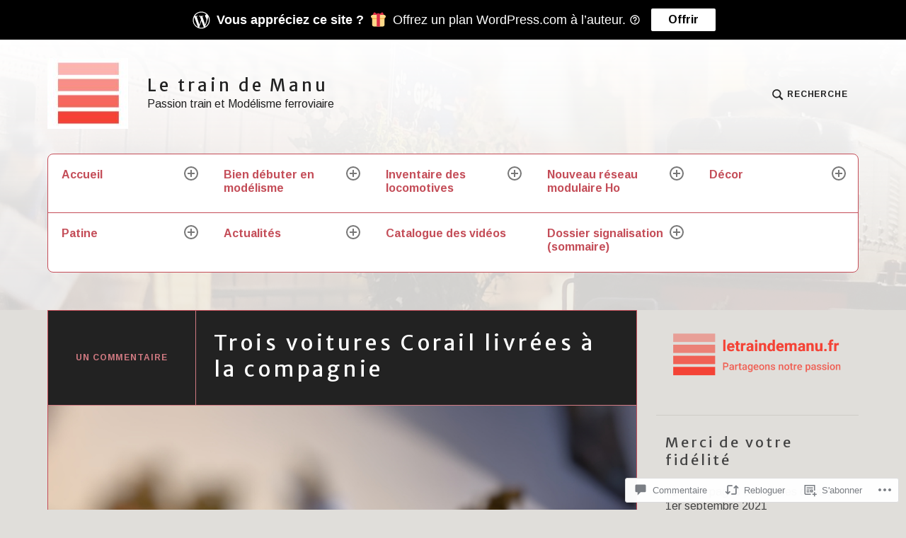

--- FILE ---
content_type: text/html; charset=UTF-8
request_url: https://letraindemanu.fr/2022/12/22/trois-voitures-corail-livrees-a-la-compagnie/
body_size: 75143
content:
<!DOCTYPE html>
<html lang="fr-FR" class="no-js">
<head>
<meta charset="UTF-8">
<meta name="viewport" content="width=device-width, initial-scale=1">
<link rel="profile" href="http://gmpg.org/xfn/11">
<link rel="pingback" href="https://letraindemanu.fr/xmlrpc.php">

<title>Trois voitures Corail livrées à la compagnie &#8211; Le train de Manu</title>
<script type="text/javascript">
  WebFontConfig = {"google":{"families":["Merriweather+Sans:r:latin,latin-ext","Arimo:r,i,b,bi:latin,latin-ext"]},"api_url":"https:\/\/fonts-api.wp.com\/css"};
  (function() {
    var wf = document.createElement('script');
    wf.src = '/wp-content/plugins/custom-fonts/js/webfont.js';
    wf.type = 'text/javascript';
    wf.async = 'true';
    var s = document.getElementsByTagName('script')[0];
    s.parentNode.insertBefore(wf, s);
	})();
</script><style id="jetpack-custom-fonts-css">.wf-active html{font-family:"Arimo",sans-serif}.wf-active body, .wf-active button, .wf-active input, .wf-active select, .wf-active textarea, .wf-active #respond, .wf-active .highlander-enabled #respond, .wf-active .highlander-enabled #respond .form-submit input, .wf-active .highlander-enabled #respond .form-submit input#comment-submit, .wf-active .highlander-enabled #respond .comment-form-fields input[type=submit], .wf-active .highlander-enabled #respond p.form-submit input[type=submit], .wf-active .highlander-enabled #respond input[type=submit], .wf-active .highlander-enabled #respond #commentform #comment-submit, .wf-active .comment-reply-title small, .wf-active #jp-post-flair h3.sd-title, .wf-active #jp-post-flair div.sharedaddy h3.sd-title, .wf-active #jp-post-flair .jp-relatedposts .jp-relatedposts-headline em{font-family:"Arimo",sans-serif}.wf-active .testimonials .hentry .entry-title, .wf-active .card .entry-title, .wf-active .comment-author .fn{font-family:"Arimo",sans-serif}.wf-active .comment-navigation a .meta-title, .wf-active .post-navigation a .meta-title, .wf-active .posts-navigation a .meta-title{font-family:"Arimo",sans-serif}.wf-active .comment-navigation.comment-navigation a, .wf-active .post-navigation.comment-navigation a, .wf-active .posts-navigation.comment-navigation a{font-family:"Arimo",sans-serif}.wf-active h1{font-style:normal;font-weight:400}.wf-active h1, .wf-active h2, .wf-active h3, .wf-active h4, .wf-active h5, .wf-active h6, .wf-active .single .hentry .entry-title{font-family:"Merriweather Sans",sans-serif;font-style:normal;font-weight:400}.wf-active blockquote, .wf-active .testimonials .entry-content p{font-family:"Merriweather Sans",sans-serif;font-style:normal;font-weight:400}.wf-active .site-branding .site-title, .wf-active .featured-content-inner .hentry .entry-title{font-family:"Merriweather Sans",sans-serif;font-weight:400;font-style:normal}.wf-active .site-branding .site-title{font-style:normal;font-weight:400}</style>
<meta name='robots' content='max-image-preview:large' />
<meta name="google-site-verification" content="jMCzF9KRZuanmlZPWM-usXULOkuYBl5joXOFtrzCPa4" />
<meta name="msvalidate.01" content="92945C198279F6C5ABB9AD713E71ABDD" />
<meta name="p:domain_verify" content="d60b4d20ee6b60e3b209b17e8aa6dc35" />
<meta name="facebook-domain-verification" content="vpa7hwn7jvejl4k0kdeodborka44u7" />
<script>document.documentElement.className = document.documentElement.className.replace("no-js","js");</script>

<!-- Async WordPress.com Remote Login -->
<script id="wpcom_remote_login_js">
var wpcom_remote_login_extra_auth = '';
function wpcom_remote_login_remove_dom_node_id( element_id ) {
	var dom_node = document.getElementById( element_id );
	if ( dom_node ) { dom_node.parentNode.removeChild( dom_node ); }
}
function wpcom_remote_login_remove_dom_node_classes( class_name ) {
	var dom_nodes = document.querySelectorAll( '.' + class_name );
	for ( var i = 0; i < dom_nodes.length; i++ ) {
		dom_nodes[ i ].parentNode.removeChild( dom_nodes[ i ] );
	}
}
function wpcom_remote_login_final_cleanup() {
	wpcom_remote_login_remove_dom_node_classes( "wpcom_remote_login_msg" );
	wpcom_remote_login_remove_dom_node_id( "wpcom_remote_login_key" );
	wpcom_remote_login_remove_dom_node_id( "wpcom_remote_login_validate" );
	wpcom_remote_login_remove_dom_node_id( "wpcom_remote_login_js" );
	wpcom_remote_login_remove_dom_node_id( "wpcom_request_access_iframe" );
	wpcom_remote_login_remove_dom_node_id( "wpcom_request_access_styles" );
}

// Watch for messages back from the remote login
window.addEventListener( "message", function( e ) {
	if ( e.origin === "https://r-login.wordpress.com" ) {
		var data = {};
		try {
			data = JSON.parse( e.data );
		} catch( e ) {
			wpcom_remote_login_final_cleanup();
			return;
		}

		if ( data.msg === 'LOGIN' ) {
			// Clean up the login check iframe
			wpcom_remote_login_remove_dom_node_id( "wpcom_remote_login_key" );

			var id_regex = new RegExp( /^[0-9]+$/ );
			var token_regex = new RegExp( /^.*|.*|.*$/ );
			if (
				token_regex.test( data.token )
				&& id_regex.test( data.wpcomid )
			) {
				// We have everything we need to ask for a login
				var script = document.createElement( "script" );
				script.setAttribute( "id", "wpcom_remote_login_validate" );
				script.src = '/remote-login.php?wpcom_remote_login=validate'
					+ '&wpcomid=' + data.wpcomid
					+ '&token=' + encodeURIComponent( data.token )
					+ '&host=' + window.location.protocol
					+ '//' + window.location.hostname
					+ '&postid=9319'
					+ '&is_singular=1';
				document.body.appendChild( script );
			}

			return;
		}

		// Safari ITP, not logged in, so redirect
		if ( data.msg === 'LOGIN-REDIRECT' ) {
			window.location = 'https://wordpress.com/log-in?redirect_to=' + window.location.href;
			return;
		}

		// Safari ITP, storage access failed, remove the request
		if ( data.msg === 'LOGIN-REMOVE' ) {
			var css_zap = 'html { -webkit-transition: margin-top 1s; transition: margin-top 1s; } /* 9001 */ html { margin-top: 0 !important; } * html body { margin-top: 0 !important; } @media screen and ( max-width: 782px ) { html { margin-top: 0 !important; } * html body { margin-top: 0 !important; } }';
			var style_zap = document.createElement( 'style' );
			style_zap.type = 'text/css';
			style_zap.appendChild( document.createTextNode( css_zap ) );
			document.body.appendChild( style_zap );

			var e = document.getElementById( 'wpcom_request_access_iframe' );
			e.parentNode.removeChild( e );

			document.cookie = 'wordpress_com_login_access=denied; path=/; max-age=31536000';

			return;
		}

		// Safari ITP
		if ( data.msg === 'REQUEST_ACCESS' ) {
			console.log( 'request access: safari' );

			// Check ITP iframe enable/disable knob
			if ( wpcom_remote_login_extra_auth !== 'safari_itp_iframe' ) {
				return;
			}

			// If we are in a "private window" there is no ITP.
			var private_window = false;
			try {
				var opendb = window.openDatabase( null, null, null, null );
			} catch( e ) {
				private_window = true;
			}

			if ( private_window ) {
				console.log( 'private window' );
				return;
			}

			var iframe = document.createElement( 'iframe' );
			iframe.id = 'wpcom_request_access_iframe';
			iframe.setAttribute( 'scrolling', 'no' );
			iframe.setAttribute( 'sandbox', 'allow-storage-access-by-user-activation allow-scripts allow-same-origin allow-top-navigation-by-user-activation' );
			iframe.src = 'https://r-login.wordpress.com/remote-login.php?wpcom_remote_login=request_access&origin=' + encodeURIComponent( data.origin ) + '&wpcomid=' + encodeURIComponent( data.wpcomid );

			var css = 'html { -webkit-transition: margin-top 1s; transition: margin-top 1s; } /* 9001 */ html { margin-top: 46px !important; } * html body { margin-top: 46px !important; } @media screen and ( max-width: 660px ) { html { margin-top: 71px !important; } * html body { margin-top: 71px !important; } #wpcom_request_access_iframe { display: block; height: 71px !important; } } #wpcom_request_access_iframe { border: 0px; height: 46px; position: fixed; top: 0; left: 0; width: 100%; min-width: 100%; z-index: 99999; background: #23282d; } ';

			var style = document.createElement( 'style' );
			style.type = 'text/css';
			style.id = 'wpcom_request_access_styles';
			style.appendChild( document.createTextNode( css ) );
			document.body.appendChild( style );

			document.body.appendChild( iframe );
		}

		if ( data.msg === 'DONE' ) {
			wpcom_remote_login_final_cleanup();
		}
	}
}, false );

// Inject the remote login iframe after the page has had a chance to load
// more critical resources
window.addEventListener( "DOMContentLoaded", function( e ) {
	var iframe = document.createElement( "iframe" );
	iframe.style.display = "none";
	iframe.setAttribute( "scrolling", "no" );
	iframe.setAttribute( "id", "wpcom_remote_login_key" );
	iframe.src = "https://r-login.wordpress.com/remote-login.php"
		+ "?wpcom_remote_login=key"
		+ "&origin=aHR0cHM6Ly9sZXRyYWluZGVtYW51LmZy"
		+ "&wpcomid=152108573"
		+ "&time=" + Math.floor( Date.now() / 1000 );
	document.body.appendChild( iframe );
}, false );
</script>
<link rel='dns-prefetch' href='//s0.wp.com' />
<link rel='dns-prefetch' href='//widgets.wp.com' />
<link rel='dns-prefetch' href='//wordpress.com' />
<link rel='dns-prefetch' href='//fonts-api.wp.com' />
<link rel="alternate" type="application/rss+xml" title="Le train de Manu &raquo; Flux" href="https://letraindemanu.fr/feed/" />
<link rel="alternate" type="application/rss+xml" title="Le train de Manu &raquo; Flux des commentaires" href="https://letraindemanu.fr/comments/feed/" />
<link rel="alternate" type="application/rss+xml" title="Le train de Manu &raquo; Trois voitures Corail livrées à la compagnie Flux des commentaires" href="https://letraindemanu.fr/2022/12/22/trois-voitures-corail-livrees-a-la-compagnie/feed/" />
	<script type="text/javascript">
		/* <![CDATA[ */
		function addLoadEvent(func) {
			var oldonload = window.onload;
			if (typeof window.onload != 'function') {
				window.onload = func;
			} else {
				window.onload = function () {
					oldonload();
					func();
				}
			}
		}
		/* ]]> */
	</script>
	<link crossorigin='anonymous' rel='stylesheet' id='all-css-0-1' href='/_static/??-eJxtzEkKgDAQRNELGZs4EDfiWUJsxMzYHby+RARB3BQ8KD6cWZgUGSNDKCL7su2RwCJnbdxjCCnVWYtHggO9ZlxFTsQftYaogf+k3x2+4Vv1voRZqrHvpkHJwV5glDTa&cssminify=yes' type='text/css' media='all' />
<style id='wp-emoji-styles-inline-css'>

	img.wp-smiley, img.emoji {
		display: inline !important;
		border: none !important;
		box-shadow: none !important;
		height: 1em !important;
		width: 1em !important;
		margin: 0 0.07em !important;
		vertical-align: -0.1em !important;
		background: none !important;
		padding: 0 !important;
	}
/*# sourceURL=wp-emoji-styles-inline-css */
</style>
<link crossorigin='anonymous' rel='stylesheet' id='all-css-2-1' href='/wp-content/plugins/gutenberg-core/v22.4.0/build/styles/block-library/style.min.css?m=1768935615i&cssminify=yes' type='text/css' media='all' />
<style id='wp-block-library-inline-css'>
.has-text-align-justify {
	text-align:justify;
}
.has-text-align-justify{text-align:justify;}

/*# sourceURL=wp-block-library-inline-css */
</style><style id='wp-block-buttons-inline-css'>
.wp-block-buttons{box-sizing:border-box}.wp-block-buttons.is-vertical{flex-direction:column}.wp-block-buttons.is-vertical>.wp-block-button:last-child{margin-bottom:0}.wp-block-buttons>.wp-block-button{display:inline-block;margin:0}.wp-block-buttons.is-content-justification-left{justify-content:flex-start}.wp-block-buttons.is-content-justification-left.is-vertical{align-items:flex-start}.wp-block-buttons.is-content-justification-center{justify-content:center}.wp-block-buttons.is-content-justification-center.is-vertical{align-items:center}.wp-block-buttons.is-content-justification-right{justify-content:flex-end}.wp-block-buttons.is-content-justification-right.is-vertical{align-items:flex-end}.wp-block-buttons.is-content-justification-space-between{justify-content:space-between}.wp-block-buttons.aligncenter{text-align:center}.wp-block-buttons:not(.is-content-justification-space-between,.is-content-justification-right,.is-content-justification-left,.is-content-justification-center) .wp-block-button.aligncenter{margin-left:auto;margin-right:auto;width:100%}.wp-block-buttons[style*=text-decoration] .wp-block-button,.wp-block-buttons[style*=text-decoration] .wp-block-button__link{text-decoration:inherit}.wp-block-buttons.has-custom-font-size .wp-block-button__link{font-size:inherit}.wp-block-buttons .wp-block-button__link{width:100%}.wp-block-button.aligncenter{text-align:center}
/*# sourceURL=https://s0.wp.com/wp-content/plugins/gutenberg-core/v22.4.0/build/styles/block-library/buttons/style.min.css */
</style>
<style id='wp-block-group-inline-css'>
.wp-block-group{box-sizing:border-box}:where(.wp-block-group.wp-block-group-is-layout-constrained){position:relative}
/*# sourceURL=https://s0.wp.com/wp-content/plugins/gutenberg-core/v22.4.0/build/styles/block-library/group/style.min.css */
</style>
<style id='wp-block-separator-inline-css'>
@charset "UTF-8";.wp-block-separator{border:none;border-top:2px solid}:root :where(.wp-block-separator.is-style-dots){height:auto;line-height:1;text-align:center}:root :where(.wp-block-separator.is-style-dots):before{color:currentColor;content:"···";font-family:serif;font-size:1.5em;letter-spacing:2em;padding-left:2em}.wp-block-separator.is-style-dots{background:none!important;border:none!important}
/*# sourceURL=https://s0.wp.com/wp-content/plugins/gutenberg-core/v22.4.0/build/styles/block-library/separator/style.min.css */
</style>
<style id='wp-block-button-inline-css'>
.wp-block-button__link{align-content:center;box-sizing:border-box;cursor:pointer;display:inline-block;height:100%;text-align:center;word-break:break-word}.wp-block-button__link.aligncenter{text-align:center}.wp-block-button__link.alignright{text-align:right}:where(.wp-block-button__link){border-radius:9999px;box-shadow:none;padding:calc(.667em + 2px) calc(1.333em + 2px);text-decoration:none}.wp-block-button[style*=text-decoration] .wp-block-button__link{text-decoration:inherit}.wp-block-buttons>.wp-block-button.has-custom-width{max-width:none}.wp-block-buttons>.wp-block-button.has-custom-width .wp-block-button__link{width:100%}.wp-block-buttons>.wp-block-button.has-custom-font-size .wp-block-button__link{font-size:inherit}.wp-block-buttons>.wp-block-button.wp-block-button__width-25{width:calc(25% - var(--wp--style--block-gap, .5em)*.75)}.wp-block-buttons>.wp-block-button.wp-block-button__width-50{width:calc(50% - var(--wp--style--block-gap, .5em)*.5)}.wp-block-buttons>.wp-block-button.wp-block-button__width-75{width:calc(75% - var(--wp--style--block-gap, .5em)*.25)}.wp-block-buttons>.wp-block-button.wp-block-button__width-100{flex-basis:100%;width:100%}.wp-block-buttons.is-vertical>.wp-block-button.wp-block-button__width-25{width:25%}.wp-block-buttons.is-vertical>.wp-block-button.wp-block-button__width-50{width:50%}.wp-block-buttons.is-vertical>.wp-block-button.wp-block-button__width-75{width:75%}.wp-block-button.is-style-squared,.wp-block-button__link.wp-block-button.is-style-squared{border-radius:0}.wp-block-button.no-border-radius,.wp-block-button__link.no-border-radius{border-radius:0!important}:root :where(.wp-block-button .wp-block-button__link.is-style-outline),:root :where(.wp-block-button.is-style-outline>.wp-block-button__link){border:2px solid;padding:.667em 1.333em}:root :where(.wp-block-button .wp-block-button__link.is-style-outline:not(.has-text-color)),:root :where(.wp-block-button.is-style-outline>.wp-block-button__link:not(.has-text-color)){color:currentColor}:root :where(.wp-block-button .wp-block-button__link.is-style-outline:not(.has-background)),:root :where(.wp-block-button.is-style-outline>.wp-block-button__link:not(.has-background)){background-color:initial;background-image:none}
/*# sourceURL=https://s0.wp.com/wp-content/plugins/gutenberg-core/v22.4.0/build/styles/block-library/button/style.min.css */
</style>
<style id='wp-block-categories-inline-css'>
.wp-block-categories{box-sizing:border-box}.wp-block-categories.alignleft{margin-right:2em}.wp-block-categories.alignright{margin-left:2em}.wp-block-categories.wp-block-categories-dropdown.aligncenter{text-align:center}.wp-block-categories .wp-block-categories__label:not(.screen-reader-text){display:block;width:100%}
/*# sourceURL=https://s0.wp.com/wp-content/plugins/gutenberg-core/v22.4.0/build/styles/block-library/categories/style.min.css */
</style>
<style id='wp-block-heading-inline-css'>
h1:where(.wp-block-heading).has-background,h2:where(.wp-block-heading).has-background,h3:where(.wp-block-heading).has-background,h4:where(.wp-block-heading).has-background,h5:where(.wp-block-heading).has-background,h6:where(.wp-block-heading).has-background{padding:1.25em 2.375em}h1.has-text-align-left[style*=writing-mode]:where([style*=vertical-lr]),h1.has-text-align-right[style*=writing-mode]:where([style*=vertical-rl]),h2.has-text-align-left[style*=writing-mode]:where([style*=vertical-lr]),h2.has-text-align-right[style*=writing-mode]:where([style*=vertical-rl]),h3.has-text-align-left[style*=writing-mode]:where([style*=vertical-lr]),h3.has-text-align-right[style*=writing-mode]:where([style*=vertical-rl]),h4.has-text-align-left[style*=writing-mode]:where([style*=vertical-lr]),h4.has-text-align-right[style*=writing-mode]:where([style*=vertical-rl]),h5.has-text-align-left[style*=writing-mode]:where([style*=vertical-lr]),h5.has-text-align-right[style*=writing-mode]:where([style*=vertical-rl]),h6.has-text-align-left[style*=writing-mode]:where([style*=vertical-lr]),h6.has-text-align-right[style*=writing-mode]:where([style*=vertical-rl]){rotate:180deg}
/*# sourceURL=https://s0.wp.com/wp-content/plugins/gutenberg-core/v22.4.0/build/styles/block-library/heading/style.min.css */
</style>
<style id='wp-block-image-inline-css'>
.wp-block-image>a,.wp-block-image>figure>a{display:inline-block}.wp-block-image img{box-sizing:border-box;height:auto;max-width:100%;vertical-align:bottom}@media not (prefers-reduced-motion){.wp-block-image img.hide{visibility:hidden}.wp-block-image img.show{animation:show-content-image .4s}}.wp-block-image[style*=border-radius] img,.wp-block-image[style*=border-radius]>a{border-radius:inherit}.wp-block-image.has-custom-border img{box-sizing:border-box}.wp-block-image.aligncenter{text-align:center}.wp-block-image.alignfull>a,.wp-block-image.alignwide>a{width:100%}.wp-block-image.alignfull img,.wp-block-image.alignwide img{height:auto;width:100%}.wp-block-image .aligncenter,.wp-block-image .alignleft,.wp-block-image .alignright,.wp-block-image.aligncenter,.wp-block-image.alignleft,.wp-block-image.alignright{display:table}.wp-block-image .aligncenter>figcaption,.wp-block-image .alignleft>figcaption,.wp-block-image .alignright>figcaption,.wp-block-image.aligncenter>figcaption,.wp-block-image.alignleft>figcaption,.wp-block-image.alignright>figcaption{caption-side:bottom;display:table-caption}.wp-block-image .alignleft{float:left;margin:.5em 1em .5em 0}.wp-block-image .alignright{float:right;margin:.5em 0 .5em 1em}.wp-block-image .aligncenter{margin-left:auto;margin-right:auto}.wp-block-image :where(figcaption){margin-bottom:1em;margin-top:.5em}.wp-block-image.is-style-circle-mask img{border-radius:9999px}@supports ((-webkit-mask-image:none) or (mask-image:none)) or (-webkit-mask-image:none){.wp-block-image.is-style-circle-mask img{border-radius:0;-webkit-mask-image:url('data:image/svg+xml;utf8,<svg viewBox="0 0 100 100" xmlns="http://www.w3.org/2000/svg"><circle cx="50" cy="50" r="50"/></svg>');mask-image:url('data:image/svg+xml;utf8,<svg viewBox="0 0 100 100" xmlns="http://www.w3.org/2000/svg"><circle cx="50" cy="50" r="50"/></svg>');mask-mode:alpha;-webkit-mask-position:center;mask-position:center;-webkit-mask-repeat:no-repeat;mask-repeat:no-repeat;-webkit-mask-size:contain;mask-size:contain}}:root :where(.wp-block-image.is-style-rounded img,.wp-block-image .is-style-rounded img){border-radius:9999px}.wp-block-image figure{margin:0}.wp-lightbox-container{display:flex;flex-direction:column;position:relative}.wp-lightbox-container img{cursor:zoom-in}.wp-lightbox-container img:hover+button{opacity:1}.wp-lightbox-container button{align-items:center;backdrop-filter:blur(16px) saturate(180%);background-color:#5a5a5a40;border:none;border-radius:4px;cursor:zoom-in;display:flex;height:20px;justify-content:center;opacity:0;padding:0;position:absolute;right:16px;text-align:center;top:16px;width:20px;z-index:100}@media not (prefers-reduced-motion){.wp-lightbox-container button{transition:opacity .2s ease}}.wp-lightbox-container button:focus-visible{outline:3px auto #5a5a5a40;outline:3px auto -webkit-focus-ring-color;outline-offset:3px}.wp-lightbox-container button:hover{cursor:pointer;opacity:1}.wp-lightbox-container button:focus{opacity:1}.wp-lightbox-container button:focus,.wp-lightbox-container button:hover,.wp-lightbox-container button:not(:hover):not(:active):not(.has-background){background-color:#5a5a5a40;border:none}.wp-lightbox-overlay{box-sizing:border-box;cursor:zoom-out;height:100vh;left:0;overflow:hidden;position:fixed;top:0;visibility:hidden;width:100%;z-index:100000}.wp-lightbox-overlay .close-button{align-items:center;cursor:pointer;display:flex;justify-content:center;min-height:40px;min-width:40px;padding:0;position:absolute;right:calc(env(safe-area-inset-right) + 16px);top:calc(env(safe-area-inset-top) + 16px);z-index:5000000}.wp-lightbox-overlay .close-button:focus,.wp-lightbox-overlay .close-button:hover,.wp-lightbox-overlay .close-button:not(:hover):not(:active):not(.has-background){background:none;border:none}.wp-lightbox-overlay .lightbox-image-container{height:var(--wp--lightbox-container-height);left:50%;overflow:hidden;position:absolute;top:50%;transform:translate(-50%,-50%);transform-origin:top left;width:var(--wp--lightbox-container-width);z-index:9999999999}.wp-lightbox-overlay .wp-block-image{align-items:center;box-sizing:border-box;display:flex;height:100%;justify-content:center;margin:0;position:relative;transform-origin:0 0;width:100%;z-index:3000000}.wp-lightbox-overlay .wp-block-image img{height:var(--wp--lightbox-image-height);min-height:var(--wp--lightbox-image-height);min-width:var(--wp--lightbox-image-width);width:var(--wp--lightbox-image-width)}.wp-lightbox-overlay .wp-block-image figcaption{display:none}.wp-lightbox-overlay button{background:none;border:none}.wp-lightbox-overlay .scrim{background-color:#fff;height:100%;opacity:.9;position:absolute;width:100%;z-index:2000000}.wp-lightbox-overlay.active{visibility:visible}@media not (prefers-reduced-motion){.wp-lightbox-overlay.active{animation:turn-on-visibility .25s both}.wp-lightbox-overlay.active img{animation:turn-on-visibility .35s both}.wp-lightbox-overlay.show-closing-animation:not(.active){animation:turn-off-visibility .35s both}.wp-lightbox-overlay.show-closing-animation:not(.active) img{animation:turn-off-visibility .25s both}.wp-lightbox-overlay.zoom.active{animation:none;opacity:1;visibility:visible}.wp-lightbox-overlay.zoom.active .lightbox-image-container{animation:lightbox-zoom-in .4s}.wp-lightbox-overlay.zoom.active .lightbox-image-container img{animation:none}.wp-lightbox-overlay.zoom.active .scrim{animation:turn-on-visibility .4s forwards}.wp-lightbox-overlay.zoom.show-closing-animation:not(.active){animation:none}.wp-lightbox-overlay.zoom.show-closing-animation:not(.active) .lightbox-image-container{animation:lightbox-zoom-out .4s}.wp-lightbox-overlay.zoom.show-closing-animation:not(.active) .lightbox-image-container img{animation:none}.wp-lightbox-overlay.zoom.show-closing-animation:not(.active) .scrim{animation:turn-off-visibility .4s forwards}}@keyframes show-content-image{0%{visibility:hidden}99%{visibility:hidden}to{visibility:visible}}@keyframes turn-on-visibility{0%{opacity:0}to{opacity:1}}@keyframes turn-off-visibility{0%{opacity:1;visibility:visible}99%{opacity:0;visibility:visible}to{opacity:0;visibility:hidden}}@keyframes lightbox-zoom-in{0%{transform:translate(calc((-100vw + var(--wp--lightbox-scrollbar-width))/2 + var(--wp--lightbox-initial-left-position)),calc(-50vh + var(--wp--lightbox-initial-top-position))) scale(var(--wp--lightbox-scale))}to{transform:translate(-50%,-50%) scale(1)}}@keyframes lightbox-zoom-out{0%{transform:translate(-50%,-50%) scale(1);visibility:visible}99%{visibility:visible}to{transform:translate(calc((-100vw + var(--wp--lightbox-scrollbar-width))/2 + var(--wp--lightbox-initial-left-position)),calc(-50vh + var(--wp--lightbox-initial-top-position))) scale(var(--wp--lightbox-scale));visibility:hidden}}
/*# sourceURL=https://s0.wp.com/wp-content/plugins/gutenberg-core/v22.4.0/build/styles/block-library/image/style.min.css */
</style>
<style id='wp-block-latest-comments-inline-css'>
ol.wp-block-latest-comments{box-sizing:border-box;margin-left:0}:where(.wp-block-latest-comments:not([style*=line-height] .wp-block-latest-comments__comment)){line-height:1.1}:where(.wp-block-latest-comments:not([style*=line-height] .wp-block-latest-comments__comment-excerpt p)){line-height:1.8}.has-dates :where(.wp-block-latest-comments:not([style*=line-height])),.has-excerpts :where(.wp-block-latest-comments:not([style*=line-height])){line-height:1.5}.wp-block-latest-comments .wp-block-latest-comments{padding-left:0}.wp-block-latest-comments__comment{list-style:none;margin-bottom:1em}.has-avatars .wp-block-latest-comments__comment{list-style:none;min-height:2.25em}.has-avatars .wp-block-latest-comments__comment .wp-block-latest-comments__comment-excerpt,.has-avatars .wp-block-latest-comments__comment .wp-block-latest-comments__comment-meta{margin-left:3.25em}.wp-block-latest-comments__comment-excerpt p{font-size:.875em;margin:.36em 0 1.4em}.wp-block-latest-comments__comment-date{display:block;font-size:.75em}.wp-block-latest-comments .avatar,.wp-block-latest-comments__comment-avatar{border-radius:1.5em;display:block;float:left;height:2.5em;margin-right:.75em;width:2.5em}.wp-block-latest-comments[class*=-font-size] a,.wp-block-latest-comments[style*=font-size] a{font-size:inherit}
/*# sourceURL=https://s0.wp.com/wp-content/plugins/gutenberg-core/v22.4.0/build/styles/block-library/latest-comments/style.min.css */
</style>
<style id='wp-block-latest-posts-inline-css'>
.wp-block-latest-posts{box-sizing:border-box}.wp-block-latest-posts.alignleft{margin-right:2em}.wp-block-latest-posts.alignright{margin-left:2em}.wp-block-latest-posts.wp-block-latest-posts__list{list-style:none}.wp-block-latest-posts.wp-block-latest-posts__list li{clear:both;overflow-wrap:break-word}.wp-block-latest-posts.is-grid{display:flex;flex-wrap:wrap}.wp-block-latest-posts.is-grid li{margin:0 1.25em 1.25em 0;width:100%}@media (min-width:600px){.wp-block-latest-posts.columns-2 li{width:calc(50% - .625em)}.wp-block-latest-posts.columns-2 li:nth-child(2n){margin-right:0}.wp-block-latest-posts.columns-3 li{width:calc(33.33333% - .83333em)}.wp-block-latest-posts.columns-3 li:nth-child(3n){margin-right:0}.wp-block-latest-posts.columns-4 li{width:calc(25% - .9375em)}.wp-block-latest-posts.columns-4 li:nth-child(4n){margin-right:0}.wp-block-latest-posts.columns-5 li{width:calc(20% - 1em)}.wp-block-latest-posts.columns-5 li:nth-child(5n){margin-right:0}.wp-block-latest-posts.columns-6 li{width:calc(16.66667% - 1.04167em)}.wp-block-latest-posts.columns-6 li:nth-child(6n){margin-right:0}}:root :where(.wp-block-latest-posts.is-grid){padding:0}:root :where(.wp-block-latest-posts.wp-block-latest-posts__list){padding-left:0}.wp-block-latest-posts__post-author,.wp-block-latest-posts__post-date{display:block;font-size:.8125em}.wp-block-latest-posts__post-excerpt,.wp-block-latest-posts__post-full-content{margin-bottom:1em;margin-top:.5em}.wp-block-latest-posts__featured-image a{display:inline-block}.wp-block-latest-posts__featured-image img{height:auto;max-width:100%;width:auto}.wp-block-latest-posts__featured-image.alignleft{float:left;margin-right:1em}.wp-block-latest-posts__featured-image.alignright{float:right;margin-left:1em}.wp-block-latest-posts__featured-image.aligncenter{margin-bottom:1em;text-align:center}
/*# sourceURL=https://s0.wp.com/wp-content/plugins/gutenberg-core/v22.4.0/build/styles/block-library/latest-posts/style.min.css */
</style>
<style id='wp-block-paragraph-inline-css'>
.is-small-text{font-size:.875em}.is-regular-text{font-size:1em}.is-large-text{font-size:2.25em}.is-larger-text{font-size:3em}.has-drop-cap:not(:focus):first-letter{float:left;font-size:8.4em;font-style:normal;font-weight:100;line-height:.68;margin:.05em .1em 0 0;text-transform:uppercase}body.rtl .has-drop-cap:not(:focus):first-letter{float:none;margin-left:.1em}p.has-drop-cap.has-background{overflow:hidden}:root :where(p.has-background){padding:1.25em 2.375em}:where(p.has-text-color:not(.has-link-color)) a{color:inherit}p.has-text-align-left[style*="writing-mode:vertical-lr"],p.has-text-align-right[style*="writing-mode:vertical-rl"]{rotate:180deg}
/*# sourceURL=https://s0.wp.com/wp-content/plugins/gutenberg-core/v22.4.0/build/styles/block-library/paragraph/style.min.css */
</style>
<style id='global-styles-inline-css'>
:root{--wp--preset--aspect-ratio--square: 1;--wp--preset--aspect-ratio--4-3: 4/3;--wp--preset--aspect-ratio--3-4: 3/4;--wp--preset--aspect-ratio--3-2: 3/2;--wp--preset--aspect-ratio--2-3: 2/3;--wp--preset--aspect-ratio--16-9: 16/9;--wp--preset--aspect-ratio--9-16: 9/16;--wp--preset--color--black: #000000;--wp--preset--color--cyan-bluish-gray: #abb8c3;--wp--preset--color--white: #fff;--wp--preset--color--pale-pink: #f78da7;--wp--preset--color--vivid-red: #cf2e2e;--wp--preset--color--luminous-vivid-orange: #ff6900;--wp--preset--color--luminous-vivid-amber: #fcb900;--wp--preset--color--light-green-cyan: #7bdcb5;--wp--preset--color--vivid-green-cyan: #00d084;--wp--preset--color--pale-cyan-blue: #8ed1fc;--wp--preset--color--vivid-cyan-blue: #0693e3;--wp--preset--color--vivid-purple: #9b51e0;--wp--preset--color--red: #ce4639;--wp--preset--color--green: #26866d;--wp--preset--color--purple: #8b66d6;--wp--preset--color--dark-gray: #222;--wp--preset--color--medium-gray: #777;--wp--preset--color--light-gray: #e1dfdc;--wp--preset--gradient--vivid-cyan-blue-to-vivid-purple: linear-gradient(135deg,rgb(6,147,227) 0%,rgb(155,81,224) 100%);--wp--preset--gradient--light-green-cyan-to-vivid-green-cyan: linear-gradient(135deg,rgb(122,220,180) 0%,rgb(0,208,130) 100%);--wp--preset--gradient--luminous-vivid-amber-to-luminous-vivid-orange: linear-gradient(135deg,rgb(252,185,0) 0%,rgb(255,105,0) 100%);--wp--preset--gradient--luminous-vivid-orange-to-vivid-red: linear-gradient(135deg,rgb(255,105,0) 0%,rgb(207,46,46) 100%);--wp--preset--gradient--very-light-gray-to-cyan-bluish-gray: linear-gradient(135deg,rgb(238,238,238) 0%,rgb(169,184,195) 100%);--wp--preset--gradient--cool-to-warm-spectrum: linear-gradient(135deg,rgb(74,234,220) 0%,rgb(151,120,209) 20%,rgb(207,42,186) 40%,rgb(238,44,130) 60%,rgb(251,105,98) 80%,rgb(254,248,76) 100%);--wp--preset--gradient--blush-light-purple: linear-gradient(135deg,rgb(255,206,236) 0%,rgb(152,150,240) 100%);--wp--preset--gradient--blush-bordeaux: linear-gradient(135deg,rgb(254,205,165) 0%,rgb(254,45,45) 50%,rgb(107,0,62) 100%);--wp--preset--gradient--luminous-dusk: linear-gradient(135deg,rgb(255,203,112) 0%,rgb(199,81,192) 50%,rgb(65,88,208) 100%);--wp--preset--gradient--pale-ocean: linear-gradient(135deg,rgb(255,245,203) 0%,rgb(182,227,212) 50%,rgb(51,167,181) 100%);--wp--preset--gradient--electric-grass: linear-gradient(135deg,rgb(202,248,128) 0%,rgb(113,206,126) 100%);--wp--preset--gradient--midnight: linear-gradient(135deg,rgb(2,3,129) 0%,rgb(40,116,252) 100%);--wp--preset--font-size--small: 13px;--wp--preset--font-size--medium: 20px;--wp--preset--font-size--large: 36px;--wp--preset--font-size--x-large: 42px;--wp--preset--font-family--albert-sans: 'Albert Sans', sans-serif;--wp--preset--font-family--alegreya: Alegreya, serif;--wp--preset--font-family--arvo: Arvo, serif;--wp--preset--font-family--bodoni-moda: 'Bodoni Moda', serif;--wp--preset--font-family--bricolage-grotesque: 'Bricolage Grotesque', sans-serif;--wp--preset--font-family--cabin: Cabin, sans-serif;--wp--preset--font-family--chivo: Chivo, sans-serif;--wp--preset--font-family--commissioner: Commissioner, sans-serif;--wp--preset--font-family--cormorant: Cormorant, serif;--wp--preset--font-family--courier-prime: 'Courier Prime', monospace;--wp--preset--font-family--crimson-pro: 'Crimson Pro', serif;--wp--preset--font-family--dm-mono: 'DM Mono', monospace;--wp--preset--font-family--dm-sans: 'DM Sans', sans-serif;--wp--preset--font-family--dm-serif-display: 'DM Serif Display', serif;--wp--preset--font-family--domine: Domine, serif;--wp--preset--font-family--eb-garamond: 'EB Garamond', serif;--wp--preset--font-family--epilogue: Epilogue, sans-serif;--wp--preset--font-family--fahkwang: Fahkwang, sans-serif;--wp--preset--font-family--figtree: Figtree, sans-serif;--wp--preset--font-family--fira-sans: 'Fira Sans', sans-serif;--wp--preset--font-family--fjalla-one: 'Fjalla One', sans-serif;--wp--preset--font-family--fraunces: Fraunces, serif;--wp--preset--font-family--gabarito: Gabarito, system-ui;--wp--preset--font-family--ibm-plex-mono: 'IBM Plex Mono', monospace;--wp--preset--font-family--ibm-plex-sans: 'IBM Plex Sans', sans-serif;--wp--preset--font-family--ibarra-real-nova: 'Ibarra Real Nova', serif;--wp--preset--font-family--instrument-serif: 'Instrument Serif', serif;--wp--preset--font-family--inter: Inter, sans-serif;--wp--preset--font-family--josefin-sans: 'Josefin Sans', sans-serif;--wp--preset--font-family--jost: Jost, sans-serif;--wp--preset--font-family--libre-baskerville: 'Libre Baskerville', serif;--wp--preset--font-family--libre-franklin: 'Libre Franklin', sans-serif;--wp--preset--font-family--literata: Literata, serif;--wp--preset--font-family--lora: Lora, serif;--wp--preset--font-family--merriweather: Merriweather, serif;--wp--preset--font-family--montserrat: Montserrat, sans-serif;--wp--preset--font-family--newsreader: Newsreader, serif;--wp--preset--font-family--noto-sans-mono: 'Noto Sans Mono', sans-serif;--wp--preset--font-family--nunito: Nunito, sans-serif;--wp--preset--font-family--open-sans: 'Open Sans', sans-serif;--wp--preset--font-family--overpass: Overpass, sans-serif;--wp--preset--font-family--pt-serif: 'PT Serif', serif;--wp--preset--font-family--petrona: Petrona, serif;--wp--preset--font-family--piazzolla: Piazzolla, serif;--wp--preset--font-family--playfair-display: 'Playfair Display', serif;--wp--preset--font-family--plus-jakarta-sans: 'Plus Jakarta Sans', sans-serif;--wp--preset--font-family--poppins: Poppins, sans-serif;--wp--preset--font-family--raleway: Raleway, sans-serif;--wp--preset--font-family--roboto: Roboto, sans-serif;--wp--preset--font-family--roboto-slab: 'Roboto Slab', serif;--wp--preset--font-family--rubik: Rubik, sans-serif;--wp--preset--font-family--rufina: Rufina, serif;--wp--preset--font-family--sora: Sora, sans-serif;--wp--preset--font-family--source-sans-3: 'Source Sans 3', sans-serif;--wp--preset--font-family--source-serif-4: 'Source Serif 4', serif;--wp--preset--font-family--space-mono: 'Space Mono', monospace;--wp--preset--font-family--syne: Syne, sans-serif;--wp--preset--font-family--texturina: Texturina, serif;--wp--preset--font-family--urbanist: Urbanist, sans-serif;--wp--preset--font-family--work-sans: 'Work Sans', sans-serif;--wp--preset--spacing--20: 0.44rem;--wp--preset--spacing--30: 0.67rem;--wp--preset--spacing--40: 1rem;--wp--preset--spacing--50: 1.5rem;--wp--preset--spacing--60: 2.25rem;--wp--preset--spacing--70: 3.38rem;--wp--preset--spacing--80: 5.06rem;--wp--preset--shadow--natural: 6px 6px 9px rgba(0, 0, 0, 0.2);--wp--preset--shadow--deep: 12px 12px 50px rgba(0, 0, 0, 0.4);--wp--preset--shadow--sharp: 6px 6px 0px rgba(0, 0, 0, 0.2);--wp--preset--shadow--outlined: 6px 6px 0px -3px rgb(255, 255, 255), 6px 6px rgb(0, 0, 0);--wp--preset--shadow--crisp: 6px 6px 0px rgb(0, 0, 0);}:where(body) { margin: 0; }:where(.is-layout-flex){gap: 0.5em;}:where(.is-layout-grid){gap: 0.5em;}body .is-layout-flex{display: flex;}.is-layout-flex{flex-wrap: wrap;align-items: center;}.is-layout-flex > :is(*, div){margin: 0;}body .is-layout-grid{display: grid;}.is-layout-grid > :is(*, div){margin: 0;}body{padding-top: 0px;padding-right: 0px;padding-bottom: 0px;padding-left: 0px;}:root :where(.wp-element-button, .wp-block-button__link){background-color: #32373c;border-width: 0;color: #fff;font-family: inherit;font-size: inherit;font-style: inherit;font-weight: inherit;letter-spacing: inherit;line-height: inherit;padding-top: calc(0.667em + 2px);padding-right: calc(1.333em + 2px);padding-bottom: calc(0.667em + 2px);padding-left: calc(1.333em + 2px);text-decoration: none;text-transform: inherit;}.has-black-color{color: var(--wp--preset--color--black) !important;}.has-cyan-bluish-gray-color{color: var(--wp--preset--color--cyan-bluish-gray) !important;}.has-white-color{color: var(--wp--preset--color--white) !important;}.has-pale-pink-color{color: var(--wp--preset--color--pale-pink) !important;}.has-vivid-red-color{color: var(--wp--preset--color--vivid-red) !important;}.has-luminous-vivid-orange-color{color: var(--wp--preset--color--luminous-vivid-orange) !important;}.has-luminous-vivid-amber-color{color: var(--wp--preset--color--luminous-vivid-amber) !important;}.has-light-green-cyan-color{color: var(--wp--preset--color--light-green-cyan) !important;}.has-vivid-green-cyan-color{color: var(--wp--preset--color--vivid-green-cyan) !important;}.has-pale-cyan-blue-color{color: var(--wp--preset--color--pale-cyan-blue) !important;}.has-vivid-cyan-blue-color{color: var(--wp--preset--color--vivid-cyan-blue) !important;}.has-vivid-purple-color{color: var(--wp--preset--color--vivid-purple) !important;}.has-red-color{color: var(--wp--preset--color--red) !important;}.has-green-color{color: var(--wp--preset--color--green) !important;}.has-purple-color{color: var(--wp--preset--color--purple) !important;}.has-dark-gray-color{color: var(--wp--preset--color--dark-gray) !important;}.has-medium-gray-color{color: var(--wp--preset--color--medium-gray) !important;}.has-light-gray-color{color: var(--wp--preset--color--light-gray) !important;}.has-black-background-color{background-color: var(--wp--preset--color--black) !important;}.has-cyan-bluish-gray-background-color{background-color: var(--wp--preset--color--cyan-bluish-gray) !important;}.has-white-background-color{background-color: var(--wp--preset--color--white) !important;}.has-pale-pink-background-color{background-color: var(--wp--preset--color--pale-pink) !important;}.has-vivid-red-background-color{background-color: var(--wp--preset--color--vivid-red) !important;}.has-luminous-vivid-orange-background-color{background-color: var(--wp--preset--color--luminous-vivid-orange) !important;}.has-luminous-vivid-amber-background-color{background-color: var(--wp--preset--color--luminous-vivid-amber) !important;}.has-light-green-cyan-background-color{background-color: var(--wp--preset--color--light-green-cyan) !important;}.has-vivid-green-cyan-background-color{background-color: var(--wp--preset--color--vivid-green-cyan) !important;}.has-pale-cyan-blue-background-color{background-color: var(--wp--preset--color--pale-cyan-blue) !important;}.has-vivid-cyan-blue-background-color{background-color: var(--wp--preset--color--vivid-cyan-blue) !important;}.has-vivid-purple-background-color{background-color: var(--wp--preset--color--vivid-purple) !important;}.has-red-background-color{background-color: var(--wp--preset--color--red) !important;}.has-green-background-color{background-color: var(--wp--preset--color--green) !important;}.has-purple-background-color{background-color: var(--wp--preset--color--purple) !important;}.has-dark-gray-background-color{background-color: var(--wp--preset--color--dark-gray) !important;}.has-medium-gray-background-color{background-color: var(--wp--preset--color--medium-gray) !important;}.has-light-gray-background-color{background-color: var(--wp--preset--color--light-gray) !important;}.has-black-border-color{border-color: var(--wp--preset--color--black) !important;}.has-cyan-bluish-gray-border-color{border-color: var(--wp--preset--color--cyan-bluish-gray) !important;}.has-white-border-color{border-color: var(--wp--preset--color--white) !important;}.has-pale-pink-border-color{border-color: var(--wp--preset--color--pale-pink) !important;}.has-vivid-red-border-color{border-color: var(--wp--preset--color--vivid-red) !important;}.has-luminous-vivid-orange-border-color{border-color: var(--wp--preset--color--luminous-vivid-orange) !important;}.has-luminous-vivid-amber-border-color{border-color: var(--wp--preset--color--luminous-vivid-amber) !important;}.has-light-green-cyan-border-color{border-color: var(--wp--preset--color--light-green-cyan) !important;}.has-vivid-green-cyan-border-color{border-color: var(--wp--preset--color--vivid-green-cyan) !important;}.has-pale-cyan-blue-border-color{border-color: var(--wp--preset--color--pale-cyan-blue) !important;}.has-vivid-cyan-blue-border-color{border-color: var(--wp--preset--color--vivid-cyan-blue) !important;}.has-vivid-purple-border-color{border-color: var(--wp--preset--color--vivid-purple) !important;}.has-red-border-color{border-color: var(--wp--preset--color--red) !important;}.has-green-border-color{border-color: var(--wp--preset--color--green) !important;}.has-purple-border-color{border-color: var(--wp--preset--color--purple) !important;}.has-dark-gray-border-color{border-color: var(--wp--preset--color--dark-gray) !important;}.has-medium-gray-border-color{border-color: var(--wp--preset--color--medium-gray) !important;}.has-light-gray-border-color{border-color: var(--wp--preset--color--light-gray) !important;}.has-vivid-cyan-blue-to-vivid-purple-gradient-background{background: var(--wp--preset--gradient--vivid-cyan-blue-to-vivid-purple) !important;}.has-light-green-cyan-to-vivid-green-cyan-gradient-background{background: var(--wp--preset--gradient--light-green-cyan-to-vivid-green-cyan) !important;}.has-luminous-vivid-amber-to-luminous-vivid-orange-gradient-background{background: var(--wp--preset--gradient--luminous-vivid-amber-to-luminous-vivid-orange) !important;}.has-luminous-vivid-orange-to-vivid-red-gradient-background{background: var(--wp--preset--gradient--luminous-vivid-orange-to-vivid-red) !important;}.has-very-light-gray-to-cyan-bluish-gray-gradient-background{background: var(--wp--preset--gradient--very-light-gray-to-cyan-bluish-gray) !important;}.has-cool-to-warm-spectrum-gradient-background{background: var(--wp--preset--gradient--cool-to-warm-spectrum) !important;}.has-blush-light-purple-gradient-background{background: var(--wp--preset--gradient--blush-light-purple) !important;}.has-blush-bordeaux-gradient-background{background: var(--wp--preset--gradient--blush-bordeaux) !important;}.has-luminous-dusk-gradient-background{background: var(--wp--preset--gradient--luminous-dusk) !important;}.has-pale-ocean-gradient-background{background: var(--wp--preset--gradient--pale-ocean) !important;}.has-electric-grass-gradient-background{background: var(--wp--preset--gradient--electric-grass) !important;}.has-midnight-gradient-background{background: var(--wp--preset--gradient--midnight) !important;}.has-small-font-size{font-size: var(--wp--preset--font-size--small) !important;}.has-medium-font-size{font-size: var(--wp--preset--font-size--medium) !important;}.has-large-font-size{font-size: var(--wp--preset--font-size--large) !important;}.has-x-large-font-size{font-size: var(--wp--preset--font-size--x-large) !important;}.has-albert-sans-font-family{font-family: var(--wp--preset--font-family--albert-sans) !important;}.has-alegreya-font-family{font-family: var(--wp--preset--font-family--alegreya) !important;}.has-arvo-font-family{font-family: var(--wp--preset--font-family--arvo) !important;}.has-bodoni-moda-font-family{font-family: var(--wp--preset--font-family--bodoni-moda) !important;}.has-bricolage-grotesque-font-family{font-family: var(--wp--preset--font-family--bricolage-grotesque) !important;}.has-cabin-font-family{font-family: var(--wp--preset--font-family--cabin) !important;}.has-chivo-font-family{font-family: var(--wp--preset--font-family--chivo) !important;}.has-commissioner-font-family{font-family: var(--wp--preset--font-family--commissioner) !important;}.has-cormorant-font-family{font-family: var(--wp--preset--font-family--cormorant) !important;}.has-courier-prime-font-family{font-family: var(--wp--preset--font-family--courier-prime) !important;}.has-crimson-pro-font-family{font-family: var(--wp--preset--font-family--crimson-pro) !important;}.has-dm-mono-font-family{font-family: var(--wp--preset--font-family--dm-mono) !important;}.has-dm-sans-font-family{font-family: var(--wp--preset--font-family--dm-sans) !important;}.has-dm-serif-display-font-family{font-family: var(--wp--preset--font-family--dm-serif-display) !important;}.has-domine-font-family{font-family: var(--wp--preset--font-family--domine) !important;}.has-eb-garamond-font-family{font-family: var(--wp--preset--font-family--eb-garamond) !important;}.has-epilogue-font-family{font-family: var(--wp--preset--font-family--epilogue) !important;}.has-fahkwang-font-family{font-family: var(--wp--preset--font-family--fahkwang) !important;}.has-figtree-font-family{font-family: var(--wp--preset--font-family--figtree) !important;}.has-fira-sans-font-family{font-family: var(--wp--preset--font-family--fira-sans) !important;}.has-fjalla-one-font-family{font-family: var(--wp--preset--font-family--fjalla-one) !important;}.has-fraunces-font-family{font-family: var(--wp--preset--font-family--fraunces) !important;}.has-gabarito-font-family{font-family: var(--wp--preset--font-family--gabarito) !important;}.has-ibm-plex-mono-font-family{font-family: var(--wp--preset--font-family--ibm-plex-mono) !important;}.has-ibm-plex-sans-font-family{font-family: var(--wp--preset--font-family--ibm-plex-sans) !important;}.has-ibarra-real-nova-font-family{font-family: var(--wp--preset--font-family--ibarra-real-nova) !important;}.has-instrument-serif-font-family{font-family: var(--wp--preset--font-family--instrument-serif) !important;}.has-inter-font-family{font-family: var(--wp--preset--font-family--inter) !important;}.has-josefin-sans-font-family{font-family: var(--wp--preset--font-family--josefin-sans) !important;}.has-jost-font-family{font-family: var(--wp--preset--font-family--jost) !important;}.has-libre-baskerville-font-family{font-family: var(--wp--preset--font-family--libre-baskerville) !important;}.has-libre-franklin-font-family{font-family: var(--wp--preset--font-family--libre-franklin) !important;}.has-literata-font-family{font-family: var(--wp--preset--font-family--literata) !important;}.has-lora-font-family{font-family: var(--wp--preset--font-family--lora) !important;}.has-merriweather-font-family{font-family: var(--wp--preset--font-family--merriweather) !important;}.has-montserrat-font-family{font-family: var(--wp--preset--font-family--montserrat) !important;}.has-newsreader-font-family{font-family: var(--wp--preset--font-family--newsreader) !important;}.has-noto-sans-mono-font-family{font-family: var(--wp--preset--font-family--noto-sans-mono) !important;}.has-nunito-font-family{font-family: var(--wp--preset--font-family--nunito) !important;}.has-open-sans-font-family{font-family: var(--wp--preset--font-family--open-sans) !important;}.has-overpass-font-family{font-family: var(--wp--preset--font-family--overpass) !important;}.has-pt-serif-font-family{font-family: var(--wp--preset--font-family--pt-serif) !important;}.has-petrona-font-family{font-family: var(--wp--preset--font-family--petrona) !important;}.has-piazzolla-font-family{font-family: var(--wp--preset--font-family--piazzolla) !important;}.has-playfair-display-font-family{font-family: var(--wp--preset--font-family--playfair-display) !important;}.has-plus-jakarta-sans-font-family{font-family: var(--wp--preset--font-family--plus-jakarta-sans) !important;}.has-poppins-font-family{font-family: var(--wp--preset--font-family--poppins) !important;}.has-raleway-font-family{font-family: var(--wp--preset--font-family--raleway) !important;}.has-roboto-font-family{font-family: var(--wp--preset--font-family--roboto) !important;}.has-roboto-slab-font-family{font-family: var(--wp--preset--font-family--roboto-slab) !important;}.has-rubik-font-family{font-family: var(--wp--preset--font-family--rubik) !important;}.has-rufina-font-family{font-family: var(--wp--preset--font-family--rufina) !important;}.has-sora-font-family{font-family: var(--wp--preset--font-family--sora) !important;}.has-source-sans-3-font-family{font-family: var(--wp--preset--font-family--source-sans-3) !important;}.has-source-serif-4-font-family{font-family: var(--wp--preset--font-family--source-serif-4) !important;}.has-space-mono-font-family{font-family: var(--wp--preset--font-family--space-mono) !important;}.has-syne-font-family{font-family: var(--wp--preset--font-family--syne) !important;}.has-texturina-font-family{font-family: var(--wp--preset--font-family--texturina) !important;}.has-urbanist-font-family{font-family: var(--wp--preset--font-family--urbanist) !important;}.has-work-sans-font-family{font-family: var(--wp--preset--font-family--work-sans) !important;}
/*# sourceURL=global-styles-inline-css */
</style>
<style id='core-block-supports-inline-css'>
.wp-container-core-group-is-layout-bcfe9290 > :where(:not(.alignleft):not(.alignright):not(.alignfull)){max-width:480px;margin-left:auto !important;margin-right:auto !important;}.wp-container-core-group-is-layout-bcfe9290 > .alignwide{max-width:480px;}.wp-container-core-group-is-layout-bcfe9290 .alignfull{max-width:none;}.wp-elements-cf8e0cfc883058c2ebfc6d67296b19d3 a:where(:not(.wp-element-button)){color:var(--wp--preset--color--white);}.wp-container-core-buttons-is-layout-16018d1d{justify-content:center;}.wp-elements-696c533c928c1542c60d79a730d754ca a:where(:not(.wp-element-button)){color:var(--wp--preset--color--red);}
/*# sourceURL=core-block-supports-inline-css */
</style>

<style id='classic-theme-styles-inline-css'>
.wp-block-button__link{background-color:#32373c;border-radius:9999px;box-shadow:none;color:#fff;font-size:1.125em;padding:calc(.667em + 2px) calc(1.333em + 2px);text-decoration:none}.wp-block-file__button{background:#32373c;color:#fff}.wp-block-accordion-heading{margin:0}.wp-block-accordion-heading__toggle{background-color:inherit!important;color:inherit!important}.wp-block-accordion-heading__toggle:not(:focus-visible){outline:none}.wp-block-accordion-heading__toggle:focus,.wp-block-accordion-heading__toggle:hover{background-color:inherit!important;border:none;box-shadow:none;color:inherit;padding:var(--wp--preset--spacing--20,1em) 0;text-decoration:none}.wp-block-accordion-heading__toggle:focus-visible{outline:auto;outline-offset:0}
/*# sourceURL=/wp-content/plugins/gutenberg-core/v22.4.0/build/styles/block-library/classic.min.css */
</style>
<link crossorigin='anonymous' rel='stylesheet' id='all-css-4-1' href='/_static/??-eJyNkFsKAjEMRTdkje/Hh7gUaTtBq01bmnTcvhkUERXxJ3BvcshN4FqMz0kwCVAzJbZjSAw+V1SfihXQCcIuWIxIOjb2zCP4jl2LMsa5UpHZaKXQyMhJQf7FnVGK9ZeHBsp5KF2LyMDNsa+hSMjpqRwa7dv4rv9ZotY95+u2R/PQY+pyBdskkxUJ/gMDrh5cC7GDHqvT+9QcHsPvegizp910vdrMJ4vldna+AaFOiwk=&cssminify=yes' type='text/css' media='all' />
<link rel='stylesheet' id='verbum-gutenberg-css-css' href='https://widgets.wp.com/verbum-block-editor/block-editor.css?ver=1738686361' media='all' />
<link crossorigin='anonymous' rel='stylesheet' id='all-css-6-1' href='/_static/??/wp-content/mu-plugins/comment-likes/css/comment-likes.css,/i/noticons/noticons.css?m=1436783281j&cssminify=yes' type='text/css' media='all' />
<link rel='stylesheet' id='textbook-libre-franklin-css' href='//fonts-api.wp.com/css?family=Libre+Franklin%3A300%2C500%2C600%2C300italic%2C600italic&#038;subset=latin,latin-ext' media='all' />
<link rel='stylesheet' id='textbook-playfair-display-css' href='//fonts-api.wp.com/css?family=Playfair+Display%3A400i&#038;subset=latin,latin-ext' media='all' />
<link rel='stylesheet' id='textbook-playfair-display-sc-css' href='//fonts-api.wp.com/css?family=Playfair+Display+SC%3A700&#038;subset=latin,latin-ext' media='all' />
<link crossorigin='anonymous' rel='stylesheet' id='all-css-12-1' href='/_static/??/wp-content/themes/pub/textbook/style.css,/wp-content/themes/pub/textbook/assets/css/blocks.css?m=1747304807j&cssminify=yes' type='text/css' media='all' />
<style id='textbook-style-inline-css'>
.site-header { background-image: url(https://letraindemanu.fr/wp-content/uploads/2025/12/cropped-letraindemanu-banniere-youtube-2026-b.jpg); }
.posted-on, .entry-meta .meta-sep { clip: rect(1px, 1px, 1px, 1px); height: 1px; position: absolute; overflow: hidden; width: 1px; }
/*# sourceURL=textbook-style-inline-css */
</style>
<style id='jetpack_facebook_likebox-inline-css'>
.widget_facebook_likebox {
	overflow: hidden;
}

/*# sourceURL=/wp-content/mu-plugins/jetpack-plugin/moon/modules/widgets/facebook-likebox/style.css */
</style>
<link crossorigin='anonymous' rel='stylesheet' id='all-css-14-1' href='/_static/??-eJzTLy/QTc7PK0nNK9HPLdUtyClNz8wr1i9KTcrJTwcy0/WTi5G5ekCujj52Temp+bo5+cmJJZn5eSgc3bScxMwikFb7XFtDE1NLExMLc0OTLACohS2q&cssminify=yes' type='text/css' media='all' />
<style id='jetpack-global-styles-frontend-style-inline-css'>
:root { --font-headings: unset; --font-base: unset; --font-headings-default: -apple-system,BlinkMacSystemFont,"Segoe UI",Roboto,Oxygen-Sans,Ubuntu,Cantarell,"Helvetica Neue",sans-serif; --font-base-default: -apple-system,BlinkMacSystemFont,"Segoe UI",Roboto,Oxygen-Sans,Ubuntu,Cantarell,"Helvetica Neue",sans-serif;}
/*# sourceURL=jetpack-global-styles-frontend-style-inline-css */
</style>
<link crossorigin='anonymous' rel='stylesheet' id='all-css-16-1' href='/_static/??-eJyNjcEKwjAQRH/IuFRT6kX8FNkmS5K6yQY3Qfx7bfEiXrwM82B4A49qnJRGpUHupnIPqSgs1Cq624chi6zhO5OCRryTR++fW00l7J3qDv43XVNxoOISsmEJol/wY2uR8vs3WggsM/I6uOTzMI3Hw8lOg11eUT1JKA==&cssminify=yes' type='text/css' media='all' />
<script type="text/javascript" id="jetpack_related-posts-js-extra">
/* <![CDATA[ */
var related_posts_js_options = {"post_heading":"h4"};
//# sourceURL=jetpack_related-posts-js-extra
/* ]]> */
</script>
<script type="text/javascript" id="wpcom-actionbar-placeholder-js-extra">
/* <![CDATA[ */
var actionbardata = {"siteID":"152108573","postID":"9319","siteURL":"https://letraindemanu.fr","xhrURL":"https://letraindemanu.fr/wp-admin/admin-ajax.php","nonce":"0c03c43c55","isLoggedIn":"","statusMessage":"","subsEmailDefault":"instantly","proxyScriptUrl":"https://s0.wp.com/wp-content/js/wpcom-proxy-request.js?m=1513050504i&amp;ver=20211021","shortlink":"https://wp.me/paieo5-2qj","i18n":{"followedText":"Les nouvelles publications de ce site appara\u00eetront d\u00e9sormais dans votre \u003Ca href=\"https://wordpress.com/reader\"\u003ELecteur\u003C/a\u003E","foldBar":"R\u00e9duire cette barre","unfoldBar":"Agrandir cette barre","shortLinkCopied":"Lien court copi\u00e9 dans le presse-papier"}};
//# sourceURL=wpcom-actionbar-placeholder-js-extra
/* ]]> */
</script>
<script type="text/javascript" id="jetpack-mu-wpcom-settings-js-before">
/* <![CDATA[ */
var JETPACK_MU_WPCOM_SETTINGS = {"assetsUrl":"https://s0.wp.com/wp-content/mu-plugins/jetpack-mu-wpcom-plugin/moon/jetpack_vendor/automattic/jetpack-mu-wpcom/src/build/"};
//# sourceURL=jetpack-mu-wpcom-settings-js-before
/* ]]> */
</script>
<script crossorigin='anonymous' type='text/javascript'  src='/_static/??-eJx1jcEOwiAQRH/I7dYm6Mn4KabCpgFhQVhS+/digkk9eJpM5uUNrgl0ZCEWDBWSr4vlgo4kzfrRO4YYGW+WNd6r9QYz+VnIQIpFym8bguXBlQPuxK4xXiDl+Nq+W5P5aqh8RveslLcee8FfCIJdcjvt8DVcjmelxvE0Tcq9AV2gTlk='></script>
<script type="text/javascript" id="rlt-proxy-js-after">
/* <![CDATA[ */
	rltInitialize( {"token":null,"iframeOrigins":["https:\/\/widgets.wp.com"]} );
//# sourceURL=rlt-proxy-js-after
/* ]]> */
</script>
<link rel="EditURI" type="application/rsd+xml" title="RSD" href="https://letraindemanu.wordpress.com/xmlrpc.php?rsd" />
<meta name="generator" content="WordPress.com" />
<link rel="canonical" href="https://letraindemanu.fr/2022/12/22/trois-voitures-corail-livrees-a-la-compagnie/" />
<link rel='shortlink' href='https://wp.me/paieo5-2qj' />
<link rel="alternate" type="application/json+oembed" href="https://public-api.wordpress.com/oembed/?format=json&amp;url=https%3A%2F%2Fletraindemanu.fr%2F2022%2F12%2F22%2Ftrois-voitures-corail-livrees-a-la-compagnie%2F&amp;for=wpcom-auto-discovery" /><link rel="alternate" type="application/xml+oembed" href="https://public-api.wordpress.com/oembed/?format=xml&amp;url=https%3A%2F%2Fletraindemanu.fr%2F2022%2F12%2F22%2Ftrois-voitures-corail-livrees-a-la-compagnie%2F&amp;for=wpcom-auto-discovery" />
<!-- Jetpack Open Graph Tags -->
<meta property="og:type" content="article" />
<meta property="og:title" content="Trois voitures Corail livrées à la compagnie" />
<meta property="og:url" content="https://letraindemanu.fr/2022/12/22/trois-voitures-corail-livrees-a-la-compagnie/" />
<meta property="og:description" content="Episode 349 • La compagnie va pouvoir moderniser son offre voyageur avec la livraison de trois voitures Corail. Photo 2908 : La BB 9200 Märklin référence 3038 tracte une rame corail SNCF  . Source …" />
<meta property="article:published_time" content="2022-12-22T15:31:02+00:00" />
<meta property="article:modified_time" content="2022-12-22T15:31:02+00:00" />
<meta property="og:site_name" content="Le train de Manu" />
<meta property="og:image" content="https://letraindemanu.fr/wp-content/uploads/2022/12/letraindemanu-2908-reseau-ho-bb-9223-marklin-et-voiture-corail-42532-1.jpg" />
<meta property="og:image:width" content="860" />
<meta property="og:image:height" content="506" />
<meta property="og:image:alt" content="" />
<meta property="og:locale" content="fr_FR" />
<meta property="article:publisher" content="https://www.facebook.com/WordPresscom" />
<meta name="twitter:creator" content="@LeTraindeManu" />
<meta name="twitter:site" content="@LeTraindeManu" />
<meta name="twitter:text:title" content="Trois voitures Corail livrées à la compagnie" />
<meta name="twitter:image" content="https://letraindemanu.fr/wp-content/uploads/2022/12/letraindemanu-2908-reseau-ho-bb-9223-marklin-et-voiture-corail-42532-1.jpg?w=640" />
<meta name="twitter:card" content="summary_large_image" />

<!-- End Jetpack Open Graph Tags -->
<link rel="search" type="application/opensearchdescription+xml" href="https://letraindemanu.fr/osd.xml" title="Le train de Manu" />
<link rel="search" type="application/opensearchdescription+xml" href="https://s1.wp.com/opensearch.xml" title="WordPress.com" />
<meta property="fediverse:creator" name="fediverse:creator" content="letraindemanu.fr@letraindemanu.fr" />
<meta name="description" content="Episode 349 • La compagnie va pouvoir moderniser son offre voyageur avec la livraison de trois voitures Corail. Photo 2908 : La BB 9200 Märklin référence 3038 tracte une rame corail SNCF  . Source : letraindemanu.fr La Compagnie Industrielle et Commerciale (CIC) vient de recevoir trois nouvelles voitures voyageurs : - Une de 1ère classe A9u,&hellip;" />

<link rel="alternate" title="ActivityPub (JSON)" type="application/activity+json" href="https://letraindemanu.fr/2022/12/22/trois-voitures-corail-livrees-a-la-compagnie/" />
<style type="text/css" id="custom-colors-css">

@media screen and (min-width: 50em) {

	/* filter */

	.archive.header-image .site-header:before,
	.header-image .site-header:before,
	.page.header-image .site-header:before,
	.search.header-image .site-header:before,
	.single.header-image .site-header:before {
	  filter: #e0deda;
	}

}


@media screen and (min-width: 50em) {

	/* border-color */

	#masthead .main-navigation .children:before,
	#masthead .main-navigation .sub-menu:before,
	#masthead .main-navigation .children li:before,
	#masthead .main-navigation .children ul:before,
	#masthead .main-navigation .sub-menu li:before,
	#masthead .main-navigation .sub-menu ul:before,
	.main-navigation.toggled-on > div > ul {
		border-color: #c44d58;
	}

	/* border-bottom-color */

	.main-navigation.add-seperators > div > ul > li:before {
		border-bottom-color: #c44d58;
	}

	/* color */

	.search-toggle a:active,
	.search-toggle a:hover {
		color: #c44d58;
	}

}

@media screen and (min-width: 37.5em) {

	/* border-right-color */

	.post-navigation .nav-previous:before,
	.posts-navigation .nav-previous:before,
	.comments-navigation .nav-previous:before,
	.single .hentry .entry-meta:before {
		border-right-color: #c44d58;
	}

	/* border-left-color */

	.post-navigation .nav-next:before,
	.posts-navigation .nav-next:before,
	.comments-navigation .nav-next:before {
		border-left-color: #c44d58;
	}

	/* border-top-color */

	.single .hentry .comments-link:before {
		border-top-color: #c44d58;
	}

}




@media screen and (min-width: 50em) {

	/* color */

	.main-navigation a:hover,
	.main-navigation > div > ul > li:hover a:hover,
	.main-navigation > div > ul > li.focus a:hover,
	.main-navigation > div > ul > li.focus a:focus,
	.main-navigation.toggled-on > div > ul > li:hover a:hover,
	.main-navigation.toggled-on > div > ul > li.focus a:hover,
	.main-navigation.toggled-on > div > ul > li.focus a:focus
	.main-navigation .children li a,
	.main-navigation .sub-menu li a {
		color: #ffffff;
	}

	#masthead .main-navigation > div ul li:hover > button,
	#masthead .main-navigation > div ul li.focus > button,
	#masthead .main-navigation > div ul li:hover > button.toggled-on,
	#masthead .main-navigation > div ul li.focus > button.toggled-on {
		border-color: #ffffff;
	}

	.main-navigation > div ul li:hover > button svg,
	.main-navigation > div ul li.focus > button svg,
	.main-navigation > div ul li:hover > button svg,
	.main-navigation > div ul li.focus > button svg {
		fill: #ffffff;
	}

	.archive.header-image .site-header:before,
	.header-image .site-header:before,
	.page.header-image .site-header:before,
	.search.header-image .site-header:before,
	.single.header-image .site-header:before {
		filter: #ffffff;
	}
}

@media screen and (min-width: 37.5em) {

	/* color */

	.single .hentry .cat-links a {
		color: #ffffff;
	}

}


@media screen and (min-width: 50em) {

	/* background-color */

	.main-navigation .children,
	.main-navigation .sub-menu,
	.main-navigation > div > ul > li:hover,
	.main-navigation > div > ul > li.focus,
	.main-navigation.toggled-on > div > ul > li:hover,
	.main-navigation.toggled-on > div > ul > li.focus,
	.main-navigation .sub-menu li.menu-item-has-children:hover ul li,
	.main-navigation .sub-menu li.page_item_has_children:hover ul li,
	.main-navigation .children li.menu-item-has-children:hover ul li,
	.main-navigation .children li.page_item_has_children:hover ul li {
		background-color: #222222;
	}

	/* border-color */

	.main-navigation .dropdown-toggle.toggled-on,
	.main-navigation.add-seperators > div > ul > li:last-child:nth-child(-n+4):hover:before,
	.main-navigation.add-seperators > div > ul > li:nth-child(5n):nth-last-child(-n+6) ~ li:hover:before {
		border-color: #222222;
	}

	/* color */

	.main-navigation a:hover span,
	.main-navigation li.focus a span,
	.main-navigation .dropdown-toggle.toggled-on, {
		color: #CCCCCC;
	}

	/* dropdown indicator override */

	#masthead .menu-toggle.toggled-on,
	#masthead .main-navigation .dropdown-toggle.toggled-on {
		background: transparent;
		border-color: #CCCCCC;
	}
}

@media screen and (min-width: 37.5em) {

	/* background-color */

	.single .hentry .entry-header,
	.single .hentry .post-thumbnail {
		background-color: #222222;
	}

}

#masthead .site-branding a,
			#masthead .site-description,
			#masthead .search-toggle a,
			#masthead .jetpack-social-navigation a,
			.testimonials .entry-content p,
			.testimonials-header,
			.testimonials .entry-header { color: #222222;}
.search-box .search-submit,
			.posts-navigation a:hover,
			.posts-navigation a:focus,
			.post-navigation a:hover,
			.post-navigation a:focus,
			.comment-navigation a:hover,
			.comment-navigation a:focus { background: #222222;}
.search-box .search-submit { border-color: #222222;}
body { color: #434343;}
button:hover,
			input[type="button"]:hover,
			input[type="reset"]:hover,
			input[type="submit"]:hover,
			button:focus,
			input[type="button"]:focus,
			input[type="reset"]:focus,
			input[type="submit"]:focus,
			.search-box .search-submit,
			.menu-toggle.toggled-on,
			.card:nth-of-type(3n+1):hover .star,
			.card:nth-of-type(3n+1) .entry-content a,
			.card:nth-of-type(3n+1) .entry-content,
			.single .hentry .cat-links li:nth-of-type(3n+3) a,
			.site-content #secondary .widget_categories li:nth-of-type(3n+3) a,
			.site-content #secondary .widget_tag_cloud div a:nth-of-type(3n+3),
			.site-content #secondary .wp_widget_tag_cloud div a:nth-of-type(3n+3) { color: #FFFFFF;}
.card:nth-of-type(3n+1) .entry-content .entry-meta:before,
			.posts-navigation .nav-next:focus .meta-nav,
			.posts-navigation .nav-previous:focus .meta-nav,
			.posts-navigation a:focus .meta-nav:before,
			.post-navigation .nav-next:focus .meta-nav,
			.post-navigation .nav-previous:focus .meta-nav,
			.post-navigation a:focus .meta-nav:before,
			.comment-navigation .nav-next:hover .meta-nav,
			.comment-navigation .nav-next:focus .meta-nav,
			.comment-navigation .nav-previous:hover .meta-nav,
			.comment-navigation .nav-previous:focus .meta-nav,
			.comment-navigation a:hover .meta-nav:before,
			.comment-navigation a:focus .meta-nav:before { border-color: #FFFFFF;}
.card:nth-of-type(3n+2):hover .star,
			.card:nth-of-type(3n+2) .entry-content a,
			.card:nth-of-type(3n+2) .entry-content,
			.single .hentry .cat-links li:nth-of-type(3n+1) a,
			.site-content #secondary .widget_categories li:nth-of-type(3n+1) a,
			.site-content #secondary .widget_tag_cloud div a:nth-of-type(3n+1),
			.site-content #secondary .wp_widget_tag_cloud div a:nth-of-type(3n+1) { color: #3D3D3D;}
.card:nth-of-type(3n+2) .entry-content .entry-meta:before { border-color: #3D3D3D;}
.card:nth-of-type(3n+3):hover .star,
			.card:nth-of-type(3n+3) .entry-content a,
			.card:nth-of-type(3n+3) .entry-content,
			.single .hentry .cat-links li:nth-of-type(3n+2) a,
			.site-content #secondary .widget_categories li:nth-of-type(3n+2) a,
			.site-content #secondary .widget_tag_cloud div a:nth-of-type(3n+2),
			.site-content #secondary .wp_widget_tag_cloud div a:nth-of-type(3n+2) { color: #FFFFFF;}
.card:nth-of-type(3n+3) .entry-content .entry-meta:before { border-color: #FFFFFF;}
.single .hentry .cat-links li:nth-of-type(3n+1):hover a,
			.single .hentry .cat-links li:nth-of-type(3n+2):hover a,
			.single .hentry .cat-links li:nth-of-type(3n+3):hover a,
			.single .hentry .entry-meta > *:hover,
			.featured-content-inner .hentry .entry-meta a:hover,
			.featured-content-inner .hentry .entry-meta a:active,
			.posts-navigation .nav-links a:hover,
			.post-navigation .nav-links a:hover,
			.comment-navigation .nav-links a:hover,
			.posts-navigation a:focus,
			.post-navigation a:focus,
			.comment-navigation a:focus { color: #FFFFFF;}
button,
			#infinite-handle > span button { background-color: #FFFFFF;}
body,
			.entry-content table tbody tr:nth-child(even) { background-color: #e0deda;}
.testimonials,
			.testimonials .entry-content { background-color: #D5D2CC;}
.comment-meta:before { border-color: #E3E1DD;}
.testimonials .hentry .entry-content:after { border-top-color: #D5D2CC;}
.testimonials .hentry .entry-content:after { border-left-color: #D5D2CC;}
button,
			button:active,
			button:focus,
			input[type="button"],
			input[type="button"]:active,
			input[type="button"]:focus,
			input[type="reset"],
			input[type="reset"]:active,
			input[type="reset"]:focus,
			input[type="submit"],
			input[type="submit"]:active,
			input[type="submit"]:focus,
			.card:nth-of-type(3n+1) .entry-content,
			.card:nth-of-type(3n+1) .entry-header,
			.card:nth-of-type(3n+1) .entry-header .entry-meta:before { border-color: #c44d58;}
.comments-title,
			.comment-list,
			.comment-respond,
			.comments-area ol > li:nth-of-type(3n+1) .comment-respond,
			.comments-area ol > li:nth-of-type(3n+1) .comment-body .avatar,
			.entry-content table tbody,
			.entry-content table td,
			.entry-content table th,
			.hentry > .sharedaddy:not(#jp-post-flair),
			.highlander-enabled #respond,
			.post-navigation,
			.posts-navigation,
			.comment-navigation,
			.search-box,
			.single .hentry,
			.page .page,
			.single .hentry:not(.post),
			.single .jetpack-testimonial,
			.single .hentry .post-thumbnail:before,
			.testimonials .hentry:nth-of-type(3n+1) .entry-content,
			.flex-direction-nav a,
			#jp-post-flair > *,
			#jp-post-flair .jp-relatedposts .jp-relatedposts-headline em:before,
			#jp-post-flair div.sharedaddy h3.sd-title:before,
			#jp-post-flair h3.sd-title:before,
			.card .entry-header .entry-meta:before,
			.hentry > .sharedaddy:not(#jp-post-flair) .sd-title:before,
			.menu-toggle.toggled-on,
			.main-navigation .dropdown-toggle.toggled-on,
			.main-navigation > div > ul,
			.main-navigation > div > ul li:before,
			.post-navigation .nav-next:before,
			.post-navigation .nav-previous:before,
			.post-navigation a .meta-nav:before,
			.posts-navigation .nav-next:before,
			.posts-navigation .nav-previous:before,
			.posts-navigation a .meta-nav:before,
			.comment-navigation .nav-next:before,
			.comment-navigation .nav-previous:before,
			.comment-navigation a .meta-nav:before,
			.main-navigation .children:before,
			.main-navigation .sub-menu:before { border-color: #C44D58;}
.testimonials .hentry:nth-of-type(3n+1) .entry-content:before { border-top-color: #C44D58;}
.testimonials .hentry:nth-of-type(3n+1) .entry-content:before { border-left-color: #C44D58;}
.search-box .search-submit:focus,
			.single .hentry .entry-header:before,
			.single .hentry .entry-meta:before,
			.single .hentry .entry-title:before,
			.entry-breadcrumbs:before,
			.featured-content-inner .hentry:nth-of-type(3n+1):before,
			.featured-content-inner .hentry:nth-of-type(3n+1) .post-thumbnail,
			.footer-widget-area .widget:nth-of-type(3n+2):before { border-color: #D17A82;}
#masthead .site-branding a:hover,
			#masthead .site-branding a:active,
			#masthead .search-toggle a:hover,
			#masthead .search-toggle a:active,
			#masthead .jetpack-social-navigation a:active,
			#masthead .jetpack-social-navigation a:hover,
			.search-toggle a:active,
			.search-toggle a:hover,
			.site-content #secondary .widget:nth-of-type(3n+1) a,
			.testimonials .hentry:nth-of-type(3n+1) a { color: #C44D58;}
.main-navigation a,
			button,
			input[type="button"],
			input[type="reset"],
			input[type="submit"],
			.entry-content a,
			.entry-content a:visited,
			.edit-link a,
			#jp-post-flair .jp-relatedposts .jp-relatedposts-headline em,
			#jp-post-flair div.sharedaddy h3.sd-title,
			#jp-post-flair h3.sd-title,
			#jp-post-flair div#jp-relatedposts div.jp-relatedposts-items-visual .jp-relatedposts-post .jp-relatedposts-post-a,
			.card:nth-of-type(3n+1) .entry-header a,
			.card:nth-of-type(3n+1) .star,
			.hentry > .sharedaddy:not(#jp-post-flair) .sd-title,
			.flex-direction-nav a,
			.flex-direction-nav a:before,
			.comment-navigation a,
			.comments-area ol > li:nth-of-type(3n+1) a,
			.highlander-enabled #main #respond .comment-form-service a,
			.posts-navigation .nav-links a,
			.post-navigation .nav-links a,
			.comments-navigation .nav-links a { color: #C44D58;}
.entry-breadcrumbs a,
			.single .hentry .entry-meta > *,
			.featured-content-inner .hentry:nth-of-type(3n+1) .entry-meta a,
			.comments-area > ol > li:nth-of-type(3n+1) h3 small a,
			.comment-reply-title a { color: #D17A82;}
button:active,
			button:focus,
			input[type="button"]:active,
			input[type="button"]:focus,
			input[type="reset"]:active,
			input[type="reset"]:focus,
			input[type="submit"]:active,
			input[type="submit"]:focus,
			.card .entry-content,
			.card:nth-of-type(3n+1) .entry-content,
			.comment-navigation a:active,
			.comment-navigation a:focus,
			.main-navigation .dropdown-toggle.toggled-on,
			.menu-toggle.toggled-on,
			.single .hentry .cat-links li:nth-of-type(3n+3) a,
			.site-content #secondary .widget_categories li:nth-of-type(3n+3) a,
			.site-content #secondary .widget_tag_cloud div a:nth-of-type(3n+3),
			.site-content #secondary .wp_widget_tag_cloud div a:nth-of-type(3n+3) { background-color: #c44d58;}
.search-box .search-submit:focus { background-color: #c44d58;}
.single .hentry .meta-sep,
			.featured-content-inner .hentry:nth-of-type(3n+1) .post-thumbnail { background-color: #D17A82;}
.main-navigation .dropdown-toggle:focus,
			#infinite-handle > span button,
			#infinite-handle > span button:active,
			#infinite-handle > span button:focus,
			.card:nth-of-type(3n+2) .entry-content,
			.card:nth-of-type(3n+2) .entry-header,
			.card:nth-of-type(3n+2) .entry-header .entry-meta:before { border-color: #f59e5b;}
.main-navigation .dropdown-toggle:focus svg { fill: #f59e5b;}
.testimonials .hentry:nth-of-type(3n+2) .entry-content,
			.comments-area ol > li:nth-of-type(3n+2) .comment-respond,
			.comments-area ol > li:nth-of-type(3n+2) .comment-body .avatar { border-color: #ED7F2A;}
.testimonials .hentry:nth-of-type(3n+2) .entry-content:before { border-top-color: #ED7F2A;}
.testimonials .hentry:nth-of-type(3n+2) .entry-content:before { border-left-color: #ED7F2A;}
.featured-page-highlight .hentry,
			.featured-content-inner .hentry:nth-of-type(3n+2):before,
			.featured-content-inner .hentry:nth-of-type(3n+2) .post-thumbnail,
			.footer-widget-area .widget:nth-of-type(3n+3):before { border-color: #F59E5B;}
#infinite-handle > span button:active,
			#infinite-handle > span button:focus,
			.card:nth-of-type(3n+2) .entry-content,
			.single .hentry .cat-links li:nth-of-type(3n+1) a,
			.site-content #secondary .widget_categories li:nth-of-type(3n+1) a,
			.site-content #secondary .widget_tag_cloud div a:nth-of-type(3n+1),
			.site-content #secondary .wp_widget_tag_cloud div a:nth-of-type(3n+1) { background-color: #f59e5b;}
.featured-content-inner .hentry:nth-of-type(3n+2) .post-thumbnail { background-color: #F59E5B;}
.site-content #secondary .widget:nth-of-type(3n+2) a,
			.testimonials .hentry:nth-of-type(3n+2) a { color: #C75E0E;}
#infinite-handle > span button,
			.entry-content a:active,
			.entry-content a:focus,
			.entry-content a:hover,
			.card:nth-of-type(3n+2) .entry-header a,
			.card:nth-of-type(3n+2) .star,
			.comments-area ol > li:nth-of-type(3n+2) a { color: #F59E5B;}
.featured-content-inner .hentry:nth-of-type(3n+2) .entry-meta a,
			.featured-page-highlight .hentry a,
			.comments-area > ol > li:nth-of-type(3n+2) h3 small a { color: #F59E5B;}
.card:nth-of-type(3n+3) .entry-content,
			.single .hentry .cat-links li:nth-of-type(3n+2) a,
			.site-content #secondary .widget_categories li:nth-of-type(3n+2) a,
			.site-content #secondary .widget_tag_cloud div a:nth-of-type(3n+2),
			.site-content #secondary .wp_widget_tag_cloud div a:nth-of-type(3n+2) { background-color: #325cb8;}
.featured-content-inner .hentry:nth-of-type(3n+3) .post-thumbnail { background-color: #7090D5;}
.card:nth-of-type(3n+3) .entry-content,
			.card:nth-of-type(3n+3) .entry-header,
			.card:nth-of-type(3n+3) .entry-header .entry-meta:before { border-color: #325cb8;}
.testimonials .hentry:nth-of-type(3n+3) .entry-content,
			.comments-area ol > li:nth-of-type(3n+3) .comment-respond,
			.comments-area ol > li:nth-of-type(3n+3) .comment-body .avatar { border-color: #325CB8;}
.testimonials .hentry:nth-of-type(3n+3) .entry-content:before { border-top-color: #325CB8;}
.testimonials .hentry:nth-of-type(3n+3) .entry-content:before { border-left-color: #325CB8;}
.featured-content-inner .hentry:nth-of-type(3n+3):before,
			.featured-content-inner .hentry:nth-of-type(3n+3) .post-thumbnail,
			.footer-widget-area .widget:nth-of-type(3n+4):before { border-color: #7090D5;}
.site-content #secondary .widget:nth-of-type(3n+3) a,
			.testimonials .hentry:nth-of-type(3n+3) a { color: #325CB8;}
.card:nth-of-type(3n+3) .entry-header a,
			.card:nth-of-type(3n+3) .star,
			.comments-area > ol > li:nth-of-type(3n+3) a { color: #325CB8;}
.featured-content-inner .hentry:nth-of-type(3n+3) .entry-meta a,
			.comments-area > ol > li:nth-of-type(3n+3) h3 small a { color: #7090D5;}
</style>
<link rel="icon" href="https://letraindemanu.fr/wp-content/uploads/2022/08/cropped-cropped-twitter_header_photo_1.png?w=32" sizes="32x32" />
<link rel="icon" href="https://letraindemanu.fr/wp-content/uploads/2022/08/cropped-cropped-twitter_header_photo_1.png?w=98" sizes="192x192" />
<link rel="apple-touch-icon" href="https://letraindemanu.fr/wp-content/uploads/2022/08/cropped-cropped-twitter_header_photo_1.png?w=98" />
<meta name="msapplication-TileImage" content="https://letraindemanu.fr/wp-content/uploads/2022/08/cropped-cropped-twitter_header_photo_1.png?w=98" />
<link crossorigin='anonymous' rel='stylesheet' id='all-css-0-3' href='/_static/??-eJyVjUEOwjAMBD9EsAqtygXxFJQaE7lN7KhO1O9DJVohbhx3tLMLS3aoUkgKDFGDy7EGFoPAz8IS3OBFaAa0X3R8owN86anu8kgle5w+GZKqwJ0F1wucDGzh/P9C0keNZIB+1moU99IG1sFbujZ9dz5d2r5pxxcIl1M8&cssminify=yes' type='text/css' media='all' />
<style id='jetpack-block-subscriptions-inline-css'>
.is-style-compact .is-not-subscriber .wp-block-button__link,.is-style-compact .is-not-subscriber .wp-block-jetpack-subscriptions__button{border-end-start-radius:0!important;border-start-start-radius:0!important;margin-inline-start:0!important}.is-style-compact .is-not-subscriber .components-text-control__input,.is-style-compact .is-not-subscriber p#subscribe-email input[type=email]{border-end-end-radius:0!important;border-start-end-radius:0!important}.is-style-compact:not(.wp-block-jetpack-subscriptions__use-newline) .components-text-control__input{border-inline-end-width:0!important}.wp-block-jetpack-subscriptions.wp-block-jetpack-subscriptions__supports-newline .wp-block-jetpack-subscriptions__form-container{display:flex;flex-direction:column}.wp-block-jetpack-subscriptions.wp-block-jetpack-subscriptions__supports-newline:not(.wp-block-jetpack-subscriptions__use-newline) .is-not-subscriber .wp-block-jetpack-subscriptions__form-elements{align-items:flex-start;display:flex}.wp-block-jetpack-subscriptions.wp-block-jetpack-subscriptions__supports-newline:not(.wp-block-jetpack-subscriptions__use-newline) p#subscribe-submit{display:flex;justify-content:center}.wp-block-jetpack-subscriptions.wp-block-jetpack-subscriptions__supports-newline .wp-block-jetpack-subscriptions__form .wp-block-jetpack-subscriptions__button,.wp-block-jetpack-subscriptions.wp-block-jetpack-subscriptions__supports-newline .wp-block-jetpack-subscriptions__form .wp-block-jetpack-subscriptions__textfield .components-text-control__input,.wp-block-jetpack-subscriptions.wp-block-jetpack-subscriptions__supports-newline .wp-block-jetpack-subscriptions__form button,.wp-block-jetpack-subscriptions.wp-block-jetpack-subscriptions__supports-newline .wp-block-jetpack-subscriptions__form input[type=email],.wp-block-jetpack-subscriptions.wp-block-jetpack-subscriptions__supports-newline form .wp-block-jetpack-subscriptions__button,.wp-block-jetpack-subscriptions.wp-block-jetpack-subscriptions__supports-newline form .wp-block-jetpack-subscriptions__textfield .components-text-control__input,.wp-block-jetpack-subscriptions.wp-block-jetpack-subscriptions__supports-newline form button,.wp-block-jetpack-subscriptions.wp-block-jetpack-subscriptions__supports-newline form input[type=email]{box-sizing:border-box;cursor:pointer;line-height:1.3;min-width:auto!important;white-space:nowrap!important}.wp-block-jetpack-subscriptions.wp-block-jetpack-subscriptions__supports-newline .wp-block-jetpack-subscriptions__form input[type=email]::placeholder,.wp-block-jetpack-subscriptions.wp-block-jetpack-subscriptions__supports-newline .wp-block-jetpack-subscriptions__form input[type=email]:disabled,.wp-block-jetpack-subscriptions.wp-block-jetpack-subscriptions__supports-newline form input[type=email]::placeholder,.wp-block-jetpack-subscriptions.wp-block-jetpack-subscriptions__supports-newline form input[type=email]:disabled{color:currentColor;opacity:.5}.wp-block-jetpack-subscriptions.wp-block-jetpack-subscriptions__supports-newline .wp-block-jetpack-subscriptions__form .wp-block-jetpack-subscriptions__button,.wp-block-jetpack-subscriptions.wp-block-jetpack-subscriptions__supports-newline .wp-block-jetpack-subscriptions__form button,.wp-block-jetpack-subscriptions.wp-block-jetpack-subscriptions__supports-newline form .wp-block-jetpack-subscriptions__button,.wp-block-jetpack-subscriptions.wp-block-jetpack-subscriptions__supports-newline form button{border-color:#0000;border-style:solid}.wp-block-jetpack-subscriptions.wp-block-jetpack-subscriptions__supports-newline .wp-block-jetpack-subscriptions__form .wp-block-jetpack-subscriptions__textfield,.wp-block-jetpack-subscriptions.wp-block-jetpack-subscriptions__supports-newline .wp-block-jetpack-subscriptions__form p#subscribe-email,.wp-block-jetpack-subscriptions.wp-block-jetpack-subscriptions__supports-newline form .wp-block-jetpack-subscriptions__textfield,.wp-block-jetpack-subscriptions.wp-block-jetpack-subscriptions__supports-newline form p#subscribe-email{background:#0000;flex-grow:1}.wp-block-jetpack-subscriptions.wp-block-jetpack-subscriptions__supports-newline .wp-block-jetpack-subscriptions__form .wp-block-jetpack-subscriptions__textfield .components-base-control__field,.wp-block-jetpack-subscriptions.wp-block-jetpack-subscriptions__supports-newline .wp-block-jetpack-subscriptions__form .wp-block-jetpack-subscriptions__textfield .components-text-control__input,.wp-block-jetpack-subscriptions.wp-block-jetpack-subscriptions__supports-newline .wp-block-jetpack-subscriptions__form .wp-block-jetpack-subscriptions__textfield input[type=email],.wp-block-jetpack-subscriptions.wp-block-jetpack-subscriptions__supports-newline .wp-block-jetpack-subscriptions__form p#subscribe-email .components-base-control__field,.wp-block-jetpack-subscriptions.wp-block-jetpack-subscriptions__supports-newline .wp-block-jetpack-subscriptions__form p#subscribe-email .components-text-control__input,.wp-block-jetpack-subscriptions.wp-block-jetpack-subscriptions__supports-newline .wp-block-jetpack-subscriptions__form p#subscribe-email input[type=email],.wp-block-jetpack-subscriptions.wp-block-jetpack-subscriptions__supports-newline form .wp-block-jetpack-subscriptions__textfield .components-base-control__field,.wp-block-jetpack-subscriptions.wp-block-jetpack-subscriptions__supports-newline form .wp-block-jetpack-subscriptions__textfield .components-text-control__input,.wp-block-jetpack-subscriptions.wp-block-jetpack-subscriptions__supports-newline form .wp-block-jetpack-subscriptions__textfield input[type=email],.wp-block-jetpack-subscriptions.wp-block-jetpack-subscriptions__supports-newline form p#subscribe-email .components-base-control__field,.wp-block-jetpack-subscriptions.wp-block-jetpack-subscriptions__supports-newline form p#subscribe-email .components-text-control__input,.wp-block-jetpack-subscriptions.wp-block-jetpack-subscriptions__supports-newline form p#subscribe-email input[type=email]{height:auto;margin:0;width:100%}.wp-block-jetpack-subscriptions.wp-block-jetpack-subscriptions__supports-newline .wp-block-jetpack-subscriptions__form p#subscribe-email,.wp-block-jetpack-subscriptions.wp-block-jetpack-subscriptions__supports-newline .wp-block-jetpack-subscriptions__form p#subscribe-submit,.wp-block-jetpack-subscriptions.wp-block-jetpack-subscriptions__supports-newline form p#subscribe-email,.wp-block-jetpack-subscriptions.wp-block-jetpack-subscriptions__supports-newline form p#subscribe-submit{line-height:0;margin:0;padding:0}.wp-block-jetpack-subscriptions.wp-block-jetpack-subscriptions__supports-newline.wp-block-jetpack-subscriptions__show-subs .wp-block-jetpack-subscriptions__subscount{font-size:16px;margin:8px 0;text-align:end}.wp-block-jetpack-subscriptions.wp-block-jetpack-subscriptions__supports-newline.wp-block-jetpack-subscriptions__use-newline .wp-block-jetpack-subscriptions__form-elements{display:block}.wp-block-jetpack-subscriptions.wp-block-jetpack-subscriptions__supports-newline.wp-block-jetpack-subscriptions__use-newline .wp-block-jetpack-subscriptions__button,.wp-block-jetpack-subscriptions.wp-block-jetpack-subscriptions__supports-newline.wp-block-jetpack-subscriptions__use-newline button{display:inline-block;max-width:100%}.wp-block-jetpack-subscriptions.wp-block-jetpack-subscriptions__supports-newline.wp-block-jetpack-subscriptions__use-newline .wp-block-jetpack-subscriptions__subscount{text-align:start}#subscribe-submit.is-link{text-align:center;width:auto!important}#subscribe-submit.is-link a{margin-left:0!important;margin-top:0!important;width:auto!important}@keyframes jetpack-memberships_button__spinner-animation{to{transform:rotate(1turn)}}.jetpack-memberships-spinner{display:none;height:1em;margin:0 0 0 5px;width:1em}.jetpack-memberships-spinner svg{height:100%;margin-bottom:-2px;width:100%}.jetpack-memberships-spinner-rotating{animation:jetpack-memberships_button__spinner-animation .75s linear infinite;transform-origin:center}.is-loading .jetpack-memberships-spinner{display:inline-block}body.jetpack-memberships-modal-open{overflow:hidden}dialog.jetpack-memberships-modal{opacity:1}dialog.jetpack-memberships-modal,dialog.jetpack-memberships-modal iframe{background:#0000;border:0;bottom:0;box-shadow:none;height:100%;left:0;margin:0;padding:0;position:fixed;right:0;top:0;width:100%}dialog.jetpack-memberships-modal::backdrop{background-color:#000;opacity:.7;transition:opacity .2s ease-out}dialog.jetpack-memberships-modal.is-loading,dialog.jetpack-memberships-modal.is-loading::backdrop{opacity:0}
/*# sourceURL=/wp-content/mu-plugins/jetpack-plugin/moon/_inc/blocks/subscriptions/view.css?minify=false */
</style>
</head>

<body class="wp-singular post-template-default single single-post postid-9319 single-format-standard wp-custom-logo wp-embed-responsive wp-theme-pubtextbook customizer-styles-applied header-image group-blog jetpack-reblog-enabled date-hidden custom-colors">
<div id="page" class="site">
	<a class="skip-link screen-reader-text" href="#content">Accéder au contenu principal</a>

	<header id="masthead" class="site-header" role="banner">

				<div class="header-wrap">

			<a href="https://letraindemanu.fr/" class="custom-logo-link" rel="home"><img width="114" height="100" src="https://letraindemanu.fr/wp-content/uploads/2025/12/cropped-logo-ltdm-seul.jpg" class="custom-logo" alt="Le train de Manu" decoding="async" data-attachment-id="25525" data-permalink="https://letraindemanu.fr/logo-ltdm-seul/logo-ltdm-seul-2/" data-orig-file="https://letraindemanu.fr/wp-content/uploads/2025/12/cropped-logo-ltdm-seul.jpg" data-orig-size="114,100" data-comments-opened="1" data-image-meta="{&quot;aperture&quot;:&quot;0&quot;,&quot;credit&quot;:&quot;&quot;,&quot;camera&quot;:&quot;&quot;,&quot;caption&quot;:&quot;&quot;,&quot;created_timestamp&quot;:&quot;0&quot;,&quot;copyright&quot;:&quot;&quot;,&quot;focal_length&quot;:&quot;0&quot;,&quot;iso&quot;:&quot;0&quot;,&quot;shutter_speed&quot;:&quot;0&quot;,&quot;title&quot;:&quot;&quot;,&quot;orientation&quot;:&quot;0&quot;}" data-image-title="logo LTDM seul" data-image-description="&lt;p&gt;https://letraindemanu.wordpress.com/wp-content/uploads/2025/12/cropped-logo-ltdm-seul.jpg&lt;/p&gt;
" data-image-caption="" data-medium-file="https://letraindemanu.fr/wp-content/uploads/2025/12/cropped-logo-ltdm-seul.jpg?w=114" data-large-file="https://letraindemanu.fr/wp-content/uploads/2025/12/cropped-logo-ltdm-seul.jpg?w=114" /></a>
			<div class="site-branding">

							<p class="site-title"><a href="https://letraindemanu.fr/" rel="home">Le train de Manu</a></p>
			
							<p class="site-description">Passion train et Modélisme ferroviaire</p>
			
			</div><!-- .site-branding -->

			<div class="search-toggle">
				<a href="#search-container" class="search-toggle-link" aria-expanded="false" aria-controls="search-container">
					<svg version="1.1" id="search-open" xmlns="http://www.w3.org/2000/svg" xmlns:xlink="http://www.w3.org/1999/xlink" x="0px" y="0px" viewBox="0 0 16 16" enable-background="new 0 0 16 16" xml:space="preserve">
						<path d="M14.7,13.3L11,9.6c0.6-0.9,1-2,1-3.1C12,3.5,9.5,1,6.5,1S1,3.5,1,6.5S3.5,12,6.5,12c1.2,0,2.2-0.4,3.1-1l3.7,3.7L14.7,13.3z M2.5,6.5c0-2.2,1.8-4,4-4s4,1.8,4,4s-1.8,4-4,4S2.5,8.7,2.5,6.5z"/>
					</svg>
					<span>Recherche</span>
				</a>
			</div>

			
		</div><!-- .header-wrap -->
		<nav id="site-navigation" class="main-navigation" role="navigation">
	<button class="menu-toggle" aria-controls="header-menu" aria-expanded="false">Menu</button>
	<div class="menu-menu-horizontal-container"><ul id="header-menu" class="menu"><li id="menu-item-12527" class="menu-item menu-item-type-custom menu-item-object-custom menu-item-home menu-item-has-children menu-item-12527"><a href="https://letraindemanu.fr/">Accueil</a>
<ul class="sub-menu">
	<li id="menu-item-12533" class="menu-item menu-item-type-post_type menu-item-object-page menu-item-12533"><a href="https://letraindemanu.fr/pour-annoncer-vos-evenements-rubrique-agenda/">Pour annoncer vos évènements : Rubrique Agenda</a></li>
	<li id="menu-item-603" class="menu-item menu-item-type-post_type menu-item-object-page menu-item-603"><a target="_blank" rel="noopener" href="https://letraindemanu.fr/bienvenue-sur-le-nouveau-site-le-train-de-manu/" title="Accueil">Bienvenue sur le nouveau site  « Le train de Manu »<span class="menu-item-description">Accueil</span></a></li>
	<li id="menu-item-1552" class="menu-item menu-item-type-post_type menu-item-object-page menu-item-1552"><a target="_blank" rel="noopener" href="https://letraindemanu.fr/la-redaction/" title="Rejoignez-nous !">Rejoignez la rédaction</a></li>
	<li id="menu-item-6228" class="menu-item menu-item-type-post_type menu-item-object-page menu-item-6228"><a href="https://letraindemanu.fr/charte-de-moderation-des-commentaires/">charte de modération des commentaires</a></li>
	<li id="menu-item-1085" class="menu-item menu-item-type-taxonomy menu-item-object-category menu-item-1085"><a target="_blank" rel="noopener" href="https://letraindemanu.fr/category/editos/">Editos</a></li>
	<li id="menu-item-3367" class="menu-item menu-item-type-post_type menu-item-object-page menu-item-3367"><a target="_blank" rel="noopener" href="https://letraindemanu.fr/contact/">Contact</a></li>
	<li id="menu-item-1769" class="menu-item menu-item-type-post_type menu-item-object-page menu-item-1769"><a target="_blank" rel="noopener" href="https://letraindemanu.fr/archives/">Archives</a></li>
	<li id="menu-item-3362" class="menu-item menu-item-type-post_type menu-item-object-page menu-item-3362"><a target="_blank" rel="noopener" href="https://letraindemanu.fr/mentions-legales/">Mentions légales</a></li>
	<li id="menu-item-9989" class="menu-item menu-item-type-post_type menu-item-object-page menu-item-9989"><a href="https://letraindemanu.fr/politique-relative-aux-cookies/">Politique relative aux cookies</a></li>
</ul>
</li>
<li id="menu-item-23156" class="menu-item menu-item-type-custom menu-item-object-custom menu-item-has-children menu-item-23156"><a href="https://letraindemanu.fr/tag/bien-debuter/">Bien débuter en modélisme</a>
<ul class="sub-menu">
	<li id="menu-item-7641" class="menu-item menu-item-type-post_type menu-item-object-post menu-item-7641"><a href="https://letraindemanu.fr/2018/01/04/atelier-bien-bricoler-en-toute-securite/">Atelier : Bien bricoler en toute sécurité</a></li>
	<li id="menu-item-3794" class="menu-item menu-item-type-post_type menu-item-object-post menu-item-3794"><a href="https://letraindemanu.fr/2017/04/01/reflexions-initiales-choix-fondamentaux-pour-bien-debuter-en-modelisme-ferroviaire/">Bien débuter en modélisme ferroviaire</a></li>
	<li id="menu-item-14151" class="menu-item menu-item-type-post_type menu-item-object-post menu-item-14151"><a href="https://letraindemanu.fr/2024/01/18/modelisme-ferroviaire-toujours-prevoir-le-demenagement-de-son-reseau/">Modélisme ferroviaire : Toujours prévoir le déménagement de son réseau</a></li>
	<li id="menu-item-23157" class="menu-item menu-item-type-custom menu-item-object-custom menu-item-23157"><a href="https://letraindemanu.fr/2017/04/03/reflexions-initiales-choix-de-lalimentation-du-reseau-h0/">Choix de l&rsquo;alimentation</a></li>
	<li id="menu-item-23159" class="menu-item menu-item-type-custom menu-item-object-custom menu-item-23159"><a href="https://letraindemanu.fr/2017/04/05/reflexions-initiales-le-choix-de-la-voie/">Choix de la voie</a></li>
	<li id="menu-item-23254" class="menu-item menu-item-type-custom menu-item-object-custom menu-item-23254"><a href="https://letraindemanu.fr/2017/04/14/choix-de-la-centrale-digitale/">Choix de la centrale numérique</a></li>
</ul>
</li>
<li id="menu-item-22099" class="menu-item menu-item-type-post_type menu-item-object-page menu-item-has-children menu-item-22099"><a href="https://letraindemanu.fr/inventaire-des-locomotives/">Inventaire des locomotives</a>
<ul class="sub-menu">
	<li id="menu-item-22238" class="menu-item menu-item-type-custom menu-item-object-custom menu-item-has-children menu-item-22238"><a href="https://letraindemanu.fr/inventaire-des-locomotives/#Locomotives-%C3%A0-vapeur">Locomotives à vapeur</a>
	<ul class="sub-menu">
		<li id="menu-item-22100" class="menu-item menu-item-type-post_type menu-item-object-page menu-item-22100"><a href="https://letraindemanu.fr/inventaire-des-locomotives/050-ta-23-sncf-marklin-37167/">050 TA 23 SNCF Märklin 37167</a></li>
		<li id="menu-item-22130" class="menu-item menu-item-type-post_type menu-item-object-page menu-item-22130"><a href="https://letraindemanu.fr/inventaire-des-locomotives/130-tb-721-sncf-marklin-36371/">130 TB 721 SNCF Märklin 36371</a></li>
		<li id="menu-item-22195" class="menu-item menu-item-type-post_type menu-item-object-page menu-item-22195"><a href="https://letraindemanu.fr/inventaire-des-locomotives/t-12-8361-kpev-marklin-36741/">T 12 8361 KPEV Märklin 36741</a></li>
		<li id="menu-item-22236" class="menu-item menu-item-type-post_type menu-item-object-page menu-item-22236"><a href="https://letraindemanu.fr/inventaire-des-locomotives/br-50-2683-db-marklin-37843/">BR 50 2683 DB Märklin 37843</a></li>
		<li id="menu-item-22293" class="menu-item menu-item-type-post_type menu-item-object-page menu-item-22293"><a href="https://letraindemanu.fr/inventaire-des-locomotives/br-80-030-marklin-3604/">BR 80 030 Märklin 3604</a></li>
	</ul>
</li>
	<li id="menu-item-22395" class="menu-item menu-item-type-custom menu-item-object-custom menu-item-has-children menu-item-22395"><a href="https://letraindemanu.fr/inventaire-des-locomotives/#Locomotives-di%C3%A8sel">Locomotives diesel</a>
	<ul class="sub-menu">
		<li id="menu-item-22400" class="menu-item menu-item-type-post_type menu-item-object-page menu-item-22400"><a href="https://letraindemanu.fr/inventaire-des-locomotives/a1a-a1a-68053-roco-79701/">A1A A1A 68053 Roco 79701</a></li>
		<li id="menu-item-22448" class="menu-item menu-item-type-post_type menu-item-object-page menu-item-22448"><a href="https://letraindemanu.fr/inventaire-des-locomotives/y-8202-roco-78009/">Y 8202 Roco 78009</a></li>
		<li id="menu-item-22487" class="menu-item menu-item-type-post_type menu-item-object-page menu-item-22487"><a href="https://letraindemanu.fr/inventaire-des-locomotives/bb-63873-sncf-roco/">BB 63873 SNCF Roco</a></li>
		<li id="menu-item-22523" class="menu-item menu-item-type-post_type menu-item-object-page menu-item-22523"><a href="https://letraindemanu.fr/inventaire-des-locomotives/br-323-129-7-db-marklin-36827/">BR 323 129-7 DB Märklin 36827</a></li>
		<li id="menu-item-22568" class="menu-item menu-item-type-post_type menu-item-object-page menu-item-22568"><a href="https://letraindemanu.fr/inventaire-des-locomotives/br-v61-db-marklin-36505/">BR V61 DB Märklin 36505</a></li>
	</ul>
</li>
	<li id="menu-item-22596" class="menu-item menu-item-type-custom menu-item-object-custom menu-item-has-children menu-item-22596"><a href="https://letraindemanu.fr/inventaire-des-locomotives/#Motrices-%C3%A9lectriques">Locomotives électriques</a>
	<ul class="sub-menu">
		<li id="menu-item-22597" class="menu-item menu-item-type-post_type menu-item-object-page menu-item-22597"><a href="https://letraindemanu.fr/inventaire-des-locomotives/bb-12068-sncf-marklin-37330/">BB 12068 SNCF Märklin 37330</a></li>
		<li id="menu-item-22623" class="menu-item menu-item-type-post_type menu-item-object-page menu-item-22623"><a href="https://letraindemanu.fr/inventaire-des-locomotives/bb-9223-sncf-marklin-3038/">BB 9223 SNCF Märklin 3038</a></li>
	</ul>
</li>
	<li id="menu-item-22659" class="menu-item menu-item-type-custom menu-item-object-custom menu-item-has-children menu-item-22659"><a href="https://letraindemanu.fr/inventaire-des-locomotives/#Automotrices-%C3%A0-batteries">Automotrices à batteries</a>
	<ul class="sub-menu">
		<li id="menu-item-22658" class="menu-item menu-item-type-post_type menu-item-object-page menu-item-22658"><a href="https://letraindemanu.fr/inventaire-des-locomotives/br-515-023-marklin-3028-br-815-616-db-marklin-4028/">BR 515 023 Märklin 3028+ BR 815 616 DB Märklin 4028</a></li>
	</ul>
</li>
	<li id="menu-item-22694" class="menu-item menu-item-type-custom menu-item-object-custom menu-item-has-children menu-item-22694"><a href="https://letraindemanu.fr/inventaire-des-locomotives/#Locomotives-radi%C3%A9es-de-l&#039;inventaire">Locomotives radiées</a>
	<ul class="sub-menu">
		<li id="menu-item-22359" class="menu-item menu-item-type-post_type menu-item-object-page menu-item-22359"><a href="https://letraindemanu.fr/inventaire-des-locomotives/br-38-1807-db-marklin-3098/">BR 38 1807 DB Märklin 3098</a></li>
		<li id="menu-item-22693" class="menu-item menu-item-type-post_type menu-item-object-page menu-item-22693"><a href="https://letraindemanu.fr/inventaire-des-locomotives/br-01-147-db-marklin-39010/">BR 01 147 DB Märklin 39010</a></li>
		<li id="menu-item-22714" class="menu-item menu-item-type-post_type menu-item-object-page menu-item-22714"><a href="https://letraindemanu.fr/inventaire-des-locomotives/br-216-090-1-db-marklin-3674/">BR 216 090-1 DB Märklin 3674</a></li>
	</ul>
</li>
</ul>
</li>
<li id="menu-item-7636" class="menu-item menu-item-type-taxonomy menu-item-object-category menu-item-has-children menu-item-7636"><a href="https://letraindemanu.fr/category/reseau-modulaire/">Nouveau réseau modulaire Ho</a>
<ul class="sub-menu">
	<li id="menu-item-13806" class="menu-item menu-item-type-post_type menu-item-object-page menu-item-13806"><a href="https://letraindemanu.fr/plan-du-nouveau-reseau-modulaire/">Plan du nouveau réseau modulaire</a></li>
	<li id="menu-item-8553" class="menu-item menu-item-type-custom menu-item-object-custom menu-item-has-children menu-item-8553"><a href="https://letraindemanu.fr/tag/gare-sainte-gisele/">Gare Sainte-Gisèle</a>
	<ul class="sub-menu">
		<li id="menu-item-7637" class="menu-item menu-item-type-taxonomy menu-item-object-category menu-item-7637"><a href="https://letraindemanu.fr/category/reseau-modulaire/modulino-01/">Modulino 01</a></li>
		<li id="menu-item-7638" class="menu-item menu-item-type-taxonomy menu-item-object-category menu-item-7638"><a href="https://letraindemanu.fr/category/reseau-modulaire/modulino-02/">Modulino 02</a></li>
		<li id="menu-item-7639" class="menu-item menu-item-type-taxonomy menu-item-object-category menu-item-7639"><a href="https://letraindemanu.fr/category/reseau-modulaire/modulino-03/">Modulino 03</a></li>
	</ul>
</li>
	<li id="menu-item-10401" class="menu-item menu-item-type-custom menu-item-object-custom menu-item-has-children menu-item-10401"><a href="https://letraindemanu.fr/tag/sainte-gisele-ville/">Sainte-Gisèle ville</a>
	<ul class="sub-menu">
		<li id="menu-item-7640" class="menu-item menu-item-type-taxonomy menu-item-object-category menu-item-7640"><a href="https://letraindemanu.fr/category/reseau-modulaire/modulino-04/">Modulino 04</a></li>
		<li id="menu-item-10623" class="menu-item menu-item-type-taxonomy menu-item-object-category menu-item-10623"><a href="https://letraindemanu.fr/category/reseau-modulaire/modulino-05/">Modulino 05</a></li>
		<li id="menu-item-15827" class="menu-item menu-item-type-taxonomy menu-item-object-category menu-item-15827"><a href="https://letraindemanu.fr/category/reseau-modulaire/modulino-06/">Modulino 06</a></li>
	</ul>
</li>
	<li id="menu-item-13705" class="menu-item menu-item-type-custom menu-item-object-custom menu-item-has-children menu-item-13705"><a href="https://letraindemanu.fr/tag/annexe-traction/">Annexe-traction</a>
	<ul class="sub-menu">
		<li id="menu-item-13706" class="menu-item menu-item-type-taxonomy menu-item-object-category menu-item-13706"><a href="https://letraindemanu.fr/category/reseau-modulaire/modulino-06/">Modulino 06</a></li>
		<li id="menu-item-13709" class="menu-item menu-item-type-taxonomy menu-item-object-category menu-item-13709"><a href="https://letraindemanu.fr/category/reseau-modulaire/modulino-07/">Modulino 07</a></li>
	</ul>
</li>
	<li id="menu-item-16846" class="menu-item menu-item-type-custom menu-item-object-custom menu-item-has-children menu-item-16846"><a href="https://letraindemanu.fr/tag/pont-de-liaison-m8-9/">Pont de liaison</a>
	<ul class="sub-menu">
		<li id="menu-item-17184" class="menu-item menu-item-type-custom menu-item-object-custom menu-item-17184"><a href="https://letraindemanu.fr/tag/modulinos-8-9/">Modulinos 8 &amp; 9</a></li>
	</ul>
</li>
	<li id="menu-item-16847" class="menu-item menu-item-type-custom menu-item-object-custom menu-item-has-children menu-item-16847"><a href="https://letraindemanu.fr/tag/halle-marchandise/">Zone marchandises</a>
	<ul class="sub-menu">
		<li id="menu-item-16844" class="menu-item menu-item-type-taxonomy menu-item-object-category menu-item-16844"><a href="https://letraindemanu.fr/category/reseau-modulaire/modulino-10/">Modulino 10</a></li>
	</ul>
</li>
	<li id="menu-item-13710" class="menu-item menu-item-type-taxonomy menu-item-object-category menu-item-13710"><a href="https://letraindemanu.fr/category/reseau-modulaire/train-safe/">Train-Safe</a></li>
	<li id="menu-item-13813" class="menu-item menu-item-type-post_type menu-item-object-page menu-item-13813"><a href="https://letraindemanu.fr/inventaire-voitures-voyageurs/">Inventaire voitures voyageurs</a></li>
</ul>
</li>
<li id="menu-item-2069" class="menu-item menu-item-type-taxonomy menu-item-object-category menu-item-has-children menu-item-2069"><a href="https://letraindemanu.fr/category/decor/">Décor</a>
<ul class="sub-menu">
	<li id="menu-item-5206" class="menu-item menu-item-type-taxonomy menu-item-object-category menu-item-5206"><a href="https://letraindemanu.fr/category/decor/ambiance-sonore/">Ambiance sonore</a></li>
	<li id="menu-item-5207" class="menu-item menu-item-type-taxonomy menu-item-object-category menu-item-5207"><a href="https://letraindemanu.fr/category/decor/animaux/">Animaux</a></li>
	<li id="menu-item-5214" class="menu-item menu-item-type-taxonomy menu-item-object-category menu-item-5214"><a href="https://letraindemanu.fr/category/decor/batiments-administratifs/">Bâtiments administratifs</a></li>
	<li id="menu-item-5204" class="menu-item menu-item-type-taxonomy menu-item-object-category menu-item-5204"><a href="https://letraindemanu.fr/category/decor/batiments-ferroviaires/">Bâtiments ferroviaires</a></li>
	<li id="menu-item-5203" class="menu-item menu-item-type-taxonomy menu-item-object-category menu-item-5203"><a href="https://letraindemanu.fr/category/decor/batiments-industriels/">Bâtiments industriels</a></li>
	<li id="menu-item-5210" class="menu-item menu-item-type-taxonomy menu-item-object-category menu-item-5210"><a href="https://letraindemanu.fr/category/decor/clotures/">Clôtures</a></li>
	<li id="menu-item-5208" class="menu-item menu-item-type-taxonomy menu-item-object-category menu-item-5208"><a href="https://letraindemanu.fr/category/decor/environnement-ferroviaire/">Environnement ferroviaire</a></li>
	<li id="menu-item-5215" class="menu-item menu-item-type-taxonomy menu-item-object-category menu-item-5215"><a href="https://letraindemanu.fr/category/decor/environnement-industriel/">Environnement industriel</a></li>
	<li id="menu-item-6097" class="menu-item menu-item-type-taxonomy menu-item-object-category menu-item-6097"><a href="https://letraindemanu.fr/category/decor/montagne/">Montagne</a></li>
	<li id="menu-item-6098" class="menu-item menu-item-type-taxonomy menu-item-object-category menu-item-6098"><a href="https://letraindemanu.fr/category/decor/neige-et-verglas/">Neige et verglas</a></li>
	<li id="menu-item-5213" class="menu-item menu-item-type-taxonomy menu-item-object-category menu-item-5213"><a href="https://letraindemanu.fr/category/decor/personnages/">personnages</a></li>
	<li id="menu-item-5209" class="menu-item menu-item-type-taxonomy menu-item-object-category menu-item-5209"><a href="https://letraindemanu.fr/category/decor/vegetation/">Végétation</a></li>
	<li id="menu-item-5211" class="menu-item menu-item-type-taxonomy menu-item-object-category menu-item-5211"><a href="https://letraindemanu.fr/category/decor/vehicules-routiers/">Véhicules routiers</a></li>
	<li id="menu-item-5212" class="menu-item menu-item-type-taxonomy menu-item-object-category menu-item-5212"><a href="https://letraindemanu.fr/category/decor/voiries/">Voiries</a></li>
</ul>
</li>
<li id="menu-item-2070" class="menu-item menu-item-type-taxonomy menu-item-object-category menu-item-has-children menu-item-2070"><a href="https://letraindemanu.fr/category/patine/">Patine</a>
<ul class="sub-menu">
	<li id="menu-item-6093" class="menu-item menu-item-type-taxonomy menu-item-object-category menu-item-6093"><a href="https://letraindemanu.fr/category/patine/patine-locomotives/">Patine (locomotives)</a></li>
	<li id="menu-item-6092" class="menu-item menu-item-type-taxonomy menu-item-object-category menu-item-6092"><a href="https://letraindemanu.fr/category/patine/patine-wagons-marchandises/">Patine (wagons marchandises)</a></li>
	<li id="menu-item-6095" class="menu-item menu-item-type-taxonomy menu-item-object-category menu-item-6095"><a href="https://letraindemanu.fr/category/patine/patine-voitures-voyageurs/">Patine (voitures voyageurs)</a></li>
	<li id="menu-item-6091" class="menu-item menu-item-type-taxonomy menu-item-object-category menu-item-6091"><a href="https://letraindemanu.fr/category/patine/patine-batiments/">Patine (bâtiments)</a></li>
	<li id="menu-item-6094" class="menu-item menu-item-type-taxonomy menu-item-object-category menu-item-6094"><a href="https://letraindemanu.fr/category/patine/patine-vehicules-routiers/">Patine véhicules routiers</a></li>
</ul>
</li>
<li id="menu-item-6774" class="menu-item menu-item-type-taxonomy menu-item-object-category menu-item-has-children menu-item-6774"><a href="https://letraindemanu.fr/category/actualites/">Actualités</a>
<ul class="sub-menu">
	<li id="menu-item-12595" class="menu-item menu-item-type-taxonomy menu-item-object-category menu-item-12595"><a href="https://letraindemanu.fr/category/actualites/agenda/">Agenda</a></li>
	<li id="menu-item-12453" class="menu-item menu-item-type-custom menu-item-object-custom menu-item-12453"><a href="https://letraindemanu.fr/category/actualites/">Toutes les actus</a></li>
	<li id="menu-item-1086" class="menu-item menu-item-type-taxonomy menu-item-object-category menu-item-has-children menu-item-1086"><a href="https://letraindemanu.fr/category/reportages/">Reportages</a>
	<ul class="sub-menu">
		<li id="menu-item-9653" class="menu-item menu-item-type-taxonomy menu-item-object-category menu-item-9653"><a href="https://letraindemanu.fr/category/expositions/">Expositions</a></li>
		<li id="menu-item-9654" class="menu-item menu-item-type-custom menu-item-object-custom menu-item-9654"><a href="https://letraindemanu.fr/tag/train-touristique/">Trains touristiques</a></li>
		<li id="menu-item-9655" class="menu-item menu-item-type-custom menu-item-object-custom menu-item-9655"><a href="https://letraindemanu.fr/tag/musee-ferroviaire/">Musées ferroviaires</a></li>
		<li id="menu-item-9656" class="menu-item menu-item-type-custom menu-item-object-custom menu-item-9656"><a href="https://letraindemanu.fr/category/reportages/reseaux-de-particuliers/">Réseaux de particuliers</a></li>
		<li id="menu-item-9657" class="menu-item menu-item-type-custom menu-item-object-custom menu-item-9657"><a href="https://letraindemanu.fr/tag/velo-rail/">Vélos-rails</a></li>
	</ul>
</li>
</ul>
</li>
<li id="menu-item-25305" class="menu-item menu-item-type-post_type menu-item-object-page menu-item-25305"><a href="https://letraindemanu.fr/catalogue-des-videos/">Catalogue des vidéos</a></li>
<li id="menu-item-12985" class="menu-item menu-item-type-post_type menu-item-object-page menu-item-has-children menu-item-12985"><a href="https://letraindemanu.fr/sommaire-complet-du-dossier-signalisation-ferroviaire/">Dossier signalisation (sommaire)</a>
<ul class="sub-menu">
	<li id="menu-item-14214" class="menu-item menu-item-type-post_type menu-item-object-page menu-item-14214"><a href="https://letraindemanu.fr/sommaire-complet-du-dossier-signalisation-ferroviaire/">Sommaire complet du dossier signalisation ferroviaire</a></li>
	<li id="menu-item-14215" class="menu-item menu-item-type-custom menu-item-object-custom menu-item-14215"><a href="https://letraindemanu.fr/2023/10/20/signalisation-ferroviaire-les-principaux-signaux/">Principaux signaux</a></li>
	<li id="menu-item-14217" class="menu-item menu-item-type-custom menu-item-object-custom menu-item-14217"><a href="https://letraindemanu.fr/2023/11/09/signalisation-ferroviaire-les-fournisseurs/">Les fournisseurs de signaux</a></li>
	<li id="menu-item-14216" class="menu-item menu-item-type-custom menu-item-object-custom menu-item-14216"><a href="https://letraindemanu.fr/2023/10/23/signalisation-ferroviaire-gares-de-voie-unique/">Gares voie unique</a></li>
	<li id="menu-item-14218" class="menu-item menu-item-type-custom menu-item-object-custom menu-item-14218"><a href="https://letraindemanu.fr/2023/11/09/signalisation-ferroviaire-les-fournisseurs/">Les ralentissements</a></li>
</ul>
</li>
</ul></div>
	<div id="search-container" class="search-box-wrapper">
		<div class="search-box">
			<form role="search" method="get" class="search-form" action="https://letraindemanu.fr/">
				<label>
					<span class="screen-reader-text">Rechercher&nbsp;:</span>
					<input type="search" class="search-field" placeholder="Recherche&hellip;" value="" name="s" />
				</label>
				<input type="submit" class="search-submit" value="Rechercher" />
			</form>		</div>
	</div>
</nav><!-- #site-navigation -->
	</header><!-- .site-header -->

	
	<div id="content" class="site-content">
	<div id="primary" class="content-area">
		<main id="main" class="site-main" role="main">

		
<article id="post-9319" class="post-9319 post type-post status-publish format-standard has-post-thumbnail hentry category-exploitation category-histoire-de-la-compagnie category-inventaire-du-parc-roulant category-locomotives category-locomotives-electriques category-voitures-corail category-voitures-voyageurs tag-bb9200 tag-bb9223 tag-bruhat tag-budget tag-cic tag-don tag-errol tag-featured tag-forum tag-forums tag-ho tag-materiel-doccasion tag-materiel-roulant tag-materiel-tracte tag-marklin tag-mecenat tag-sncf tag-voiture-voyageurs tag-voitures-corail">
	<header class="entry-header">
		<h1 class="entry-title"><span>Trois voitures Corail livrées à la compagnie</span></h1>					<div class="entry-meta">
			<a href="https://letraindemanu.fr/2022/12/22/trois-voitures-corail-livrees-a-la-compagnie/" rel="bookmark" class="posted-on"><time class="entry-date published updated" datetime="2022-12-22T16:31:02+01:00">22 décembre 2022</time></a><hr class="meta-sep" /><a href="https://letraindemanu.fr/2022/12/22/trois-voitures-corail-livrees-a-la-compagnie/#comments" class="comments-link" >Un commentaire</a>		</div><!-- .entry-meta -->			</header>

			<div class="post-thumbnail">
			<a href="https://letraindemanu.fr/2022/12/22/trois-voitures-corail-livrees-a-la-compagnie/">
				<img width="860" height="506" src="https://letraindemanu.fr/wp-content/uploads/2022/12/letraindemanu-2908-reseau-ho-bb-9223-marklin-et-voiture-corail-42532-1.jpg" class="attachment-full size-full wp-post-image" alt="" decoding="async" srcset="https://letraindemanu.fr/wp-content/uploads/2022/12/letraindemanu-2908-reseau-ho-bb-9223-marklin-et-voiture-corail-42532-1.jpg 860w, https://letraindemanu.fr/wp-content/uploads/2022/12/letraindemanu-2908-reseau-ho-bb-9223-marklin-et-voiture-corail-42532-1.jpg?w=150&amp;h=88 150w, https://letraindemanu.fr/wp-content/uploads/2022/12/letraindemanu-2908-reseau-ho-bb-9223-marklin-et-voiture-corail-42532-1.jpg?w=300&amp;h=177 300w, https://letraindemanu.fr/wp-content/uploads/2022/12/letraindemanu-2908-reseau-ho-bb-9223-marklin-et-voiture-corail-42532-1.jpg?w=768&amp;h=452 768w" sizes="(max-width: 860px) 100vw, 860px" data-attachment-id="9332" data-permalink="https://letraindemanu.fr/2022/12/22/trois-voitures-corail-livrees-a-la-compagnie/letraindemanu-2908-reseau-ho-bb-9223-marklin-et-voiture-corail-42532-1/" data-orig-file="https://letraindemanu.fr/wp-content/uploads/2022/12/letraindemanu-2908-reseau-ho-bb-9223-marklin-et-voiture-corail-42532-1.jpg" data-orig-size="860,506" data-comments-opened="1" data-image-meta="{&quot;aperture&quot;:&quot;0&quot;,&quot;credit&quot;:&quot;&quot;,&quot;camera&quot;:&quot;&quot;,&quot;caption&quot;:&quot;&quot;,&quot;created_timestamp&quot;:&quot;0&quot;,&quot;copyright&quot;:&quot;&quot;,&quot;focal_length&quot;:&quot;0&quot;,&quot;iso&quot;:&quot;0&quot;,&quot;shutter_speed&quot;:&quot;0&quot;,&quot;title&quot;:&quot;&quot;,&quot;orientation&quot;:&quot;0&quot;}" data-image-title="letraindemanu (2908) réseau Ho BB 9223 Marklin et voiture Corail 42532 (1)" data-image-description="" data-image-caption="" data-medium-file="https://letraindemanu.fr/wp-content/uploads/2022/12/letraindemanu-2908-reseau-ho-bb-9223-marklin-et-voiture-corail-42532-1.jpg?w=300" data-large-file="https://letraindemanu.fr/wp-content/uploads/2022/12/letraindemanu-2908-reseau-ho-bb-9223-marklin-et-voiture-corail-42532-1.jpg?w=860" />			</a>
		</div>
	
	<div class="entry-content">
		<div class="cs-rating pd-rating" id="pd_rating_holder_8954895_post_9319"></div><br/><p><span style="color: #808000"><strong>Episode 349 • La compagnie va pouvoir moderniser son offre voyageur avec la livraison de trois voitures Corail.</strong></span></p>
<hr />
<p><a href="https://letraindemanu.fr/wp-content/uploads/2022/12/letraindemanu-2908-reseau-ho-bb-9223-marklin-et-voiture-corail-42532-1.jpg"><img data-attachment-id="9332" data-permalink="https://letraindemanu.fr/2022/12/22/trois-voitures-corail-livrees-a-la-compagnie/letraindemanu-2908-reseau-ho-bb-9223-marklin-et-voiture-corail-42532-1/" data-orig-file="https://letraindemanu.fr/wp-content/uploads/2022/12/letraindemanu-2908-reseau-ho-bb-9223-marklin-et-voiture-corail-42532-1.jpg" data-orig-size="860,506" data-comments-opened="1" data-image-meta="{&quot;aperture&quot;:&quot;0&quot;,&quot;credit&quot;:&quot;&quot;,&quot;camera&quot;:&quot;&quot;,&quot;caption&quot;:&quot;&quot;,&quot;created_timestamp&quot;:&quot;0&quot;,&quot;copyright&quot;:&quot;&quot;,&quot;focal_length&quot;:&quot;0&quot;,&quot;iso&quot;:&quot;0&quot;,&quot;shutter_speed&quot;:&quot;0&quot;,&quot;title&quot;:&quot;&quot;,&quot;orientation&quot;:&quot;0&quot;}" data-image-title="letraindemanu (2908) réseau Ho BB 9223 Marklin et voiture Corail 42532 (1)" data-image-description="" data-image-caption="" data-medium-file="https://letraindemanu.fr/wp-content/uploads/2022/12/letraindemanu-2908-reseau-ho-bb-9223-marklin-et-voiture-corail-42532-1.jpg?w=300" data-large-file="https://letraindemanu.fr/wp-content/uploads/2022/12/letraindemanu-2908-reseau-ho-bb-9223-marklin-et-voiture-corail-42532-1.jpg?w=860" class="aligncenter size-full wp-image-9332" src="https://letraindemanu.fr/wp-content/uploads/2022/12/letraindemanu-2908-reseau-ho-bb-9223-marklin-et-voiture-corail-42532-1.jpg?w=900" alt=""   srcset="https://letraindemanu.fr/wp-content/uploads/2022/12/letraindemanu-2908-reseau-ho-bb-9223-marklin-et-voiture-corail-42532-1.jpg 860w, https://letraindemanu.fr/wp-content/uploads/2022/12/letraindemanu-2908-reseau-ho-bb-9223-marklin-et-voiture-corail-42532-1.jpg?w=150&amp;h=88 150w, https://letraindemanu.fr/wp-content/uploads/2022/12/letraindemanu-2908-reseau-ho-bb-9223-marklin-et-voiture-corail-42532-1.jpg?w=300&amp;h=177 300w, https://letraindemanu.fr/wp-content/uploads/2022/12/letraindemanu-2908-reseau-ho-bb-9223-marklin-et-voiture-corail-42532-1.jpg?w=768&amp;h=452 768w" sizes="(max-width: 860px) 100vw, 860px" /></a><em><span style="font-size: 8pt"><span style="font-size: 8pt">Photo 2908 : La BB 9200 </span><span style="font-size: 10.6667px">Märklin référence 3038 tracte une rame corail SNCF</span><span style="font-size: 8pt">  . Source : letraindemanu.fr</span></span></em></p>
<p>La Compagnie Industrielle et Commerciale (CIC) vient de recevoir trois nouvelles voitures voyageurs :</p>
<p>&#8211; Une de 1ère classe A9u, immatriculation no 61 87 19-70 960-1, époque V (Référence Märklin 42531) ;</p>
<p><a href="https://letraindemanu.fr/wp-content/uploads/2022/12/letraindemanu-2899-voiture-corail-1ere-classe-sncf-marklin-42531.jpg"><img data-attachment-id="9274" data-permalink="https://letraindemanu.fr/inventaire-voitures-voyageurs/letraindemanu-2899-voiture-corail-1ere-classe-sncf-marklin-42531/" data-orig-file="https://letraindemanu.fr/wp-content/uploads/2022/12/letraindemanu-2899-voiture-corail-1ere-classe-sncf-marklin-42531.jpg" data-orig-size="1920,498" data-comments-opened="1" data-image-meta="{&quot;aperture&quot;:&quot;0&quot;,&quot;credit&quot;:&quot;&quot;,&quot;camera&quot;:&quot;&quot;,&quot;caption&quot;:&quot;&quot;,&quot;created_timestamp&quot;:&quot;0&quot;,&quot;copyright&quot;:&quot;&quot;,&quot;focal_length&quot;:&quot;0&quot;,&quot;iso&quot;:&quot;0&quot;,&quot;shutter_speed&quot;:&quot;0&quot;,&quot;title&quot;:&quot;&quot;,&quot;orientation&quot;:&quot;0&quot;}" data-image-title="letraindemanu-2899-voiture-corail-1ere-classe-sncf-marklin-42531" data-image-description="" data-image-caption="" data-medium-file="https://letraindemanu.fr/wp-content/uploads/2022/12/letraindemanu-2899-voiture-corail-1ere-classe-sncf-marklin-42531.jpg?w=300" data-large-file="https://letraindemanu.fr/wp-content/uploads/2022/12/letraindemanu-2899-voiture-corail-1ere-classe-sncf-marklin-42531.jpg?w=900" loading="lazy" class="aligncenter size-full wp-image-9274" src="https://letraindemanu.fr/wp-content/uploads/2022/12/letraindemanu-2899-voiture-corail-1ere-classe-sncf-marklin-42531.jpg?w=900&#038;h=233" alt="" width="900" height="233" srcset="https://letraindemanu.fr/wp-content/uploads/2022/12/letraindemanu-2899-voiture-corail-1ere-classe-sncf-marklin-42531.jpg?w=900&amp;h=233 900w, https://letraindemanu.fr/wp-content/uploads/2022/12/letraindemanu-2899-voiture-corail-1ere-classe-sncf-marklin-42531.jpg?w=1800&amp;h=467 1800w, https://letraindemanu.fr/wp-content/uploads/2022/12/letraindemanu-2899-voiture-corail-1ere-classe-sncf-marklin-42531.jpg?w=150&amp;h=39 150w, https://letraindemanu.fr/wp-content/uploads/2022/12/letraindemanu-2899-voiture-corail-1ere-classe-sncf-marklin-42531.jpg?w=300&amp;h=78 300w, https://letraindemanu.fr/wp-content/uploads/2022/12/letraindemanu-2899-voiture-corail-1ere-classe-sncf-marklin-42531.jpg?w=768&amp;h=199 768w, https://letraindemanu.fr/wp-content/uploads/2022/12/letraindemanu-2899-voiture-corail-1ere-classe-sncf-marklin-42531.jpg?w=1024&amp;h=266 1024w, https://letraindemanu.fr/wp-content/uploads/2022/12/letraindemanu-2899-voiture-corail-1ere-classe-sncf-marklin-42531.jpg?w=1440&amp;h=374 1440w" sizes="(max-width: 900px) 100vw, 900px" /></a><br />
&#8211; et deux de 2ème classe B9u, immatriculation no 61 87 29-70 913-8, époque V (Référence Märklin 42532).</p>
<p><a href="https://letraindemanu.fr/wp-content/uploads/2022/12/letraindemanu-2900-voiture-corail-2eme-classe-sncf-marklin-42532.jpg"><img data-attachment-id="9278" data-permalink="https://letraindemanu.fr/inventaire-voitures-voyageurs/letraindemanu-2900-voiture-corail-2eme-classe-sncf-marklin-42532/" data-orig-file="https://letraindemanu.fr/wp-content/uploads/2022/12/letraindemanu-2900-voiture-corail-2eme-classe-sncf-marklin-42532.jpg" data-orig-size="1920,472" data-comments-opened="1" data-image-meta="{&quot;aperture&quot;:&quot;0&quot;,&quot;credit&quot;:&quot;&quot;,&quot;camera&quot;:&quot;&quot;,&quot;caption&quot;:&quot;&quot;,&quot;created_timestamp&quot;:&quot;0&quot;,&quot;copyright&quot;:&quot;&quot;,&quot;focal_length&quot;:&quot;0&quot;,&quot;iso&quot;:&quot;0&quot;,&quot;shutter_speed&quot;:&quot;0&quot;,&quot;title&quot;:&quot;&quot;,&quot;orientation&quot;:&quot;0&quot;}" data-image-title="letraindemanu-2900-voiture-corail-2eme-classe-sncf-marklin-42532" data-image-description="" data-image-caption="" data-medium-file="https://letraindemanu.fr/wp-content/uploads/2022/12/letraindemanu-2900-voiture-corail-2eme-classe-sncf-marklin-42532.jpg?w=300" data-large-file="https://letraindemanu.fr/wp-content/uploads/2022/12/letraindemanu-2900-voiture-corail-2eme-classe-sncf-marklin-42532.jpg?w=900" loading="lazy" class="aligncenter size-full wp-image-9278" src="https://letraindemanu.fr/wp-content/uploads/2022/12/letraindemanu-2900-voiture-corail-2eme-classe-sncf-marklin-42532.jpg?w=900&#038;h=221" alt="" width="900" height="221" srcset="https://letraindemanu.fr/wp-content/uploads/2022/12/letraindemanu-2900-voiture-corail-2eme-classe-sncf-marklin-42532.jpg?w=900&amp;h=221 900w, https://letraindemanu.fr/wp-content/uploads/2022/12/letraindemanu-2900-voiture-corail-2eme-classe-sncf-marklin-42532.jpg?w=1800&amp;h=443 1800w, https://letraindemanu.fr/wp-content/uploads/2022/12/letraindemanu-2900-voiture-corail-2eme-classe-sncf-marklin-42532.jpg?w=150&amp;h=37 150w, https://letraindemanu.fr/wp-content/uploads/2022/12/letraindemanu-2900-voiture-corail-2eme-classe-sncf-marklin-42532.jpg?w=300&amp;h=74 300w, https://letraindemanu.fr/wp-content/uploads/2022/12/letraindemanu-2900-voiture-corail-2eme-classe-sncf-marklin-42532.jpg?w=768&amp;h=189 768w, https://letraindemanu.fr/wp-content/uploads/2022/12/letraindemanu-2900-voiture-corail-2eme-classe-sncf-marklin-42532.jpg?w=1024&amp;h=252 1024w, https://letraindemanu.fr/wp-content/uploads/2022/12/letraindemanu-2900-voiture-corail-2eme-classe-sncf-marklin-42532.jpg?w=1440&amp;h=354 1440w" sizes="(max-width: 900px) 100vw, 900px" /></a><br />
Ces trois références Märklin sont traitées au 1/100ème en longueur et ne mesurent donc que 26,4 cm. les puristes vont s&rsquo;arracher les cheveux. Mais pour ce qui me concerne, cette option du constructeur me convient parfaitement puisque cela me permet d&rsquo;avoir une rame compatible avec mes petits rayons et ma petite surface. Il me faudra ajouter des voyageurs dans ces trois nouvelles voitures.</p>
<p>Ces trois nouvelles unités seront complétées de la voiture Bruhat (Roco) en livrée Corail déjà inscrite à l&rsquo;<span style="color: #993300"><strong><a style="color: #993300" href="https://letraindemanu.fr/inventaire-voitures-voyageurs/" target="_blank" rel="noopener">inventaire du parc voyageurs</a></strong></span> pour former une rame homogène indissociable.</p>
<p>La rame complète (voitures et motrices) mesure environ 126 cm, la longueur maximale acceptable sur la voie 1 de la gare Saint-Gisèle sans engager les garages francs.</p>
<p><a href="https://letraindemanu.fr/wp-content/uploads/2022/07/letraindemanu-2708-wagons-ho-voiture-voyageurs-bruhat-sncf-livree-bleu-et-creme-roco.jpg"><img data-attachment-id="8324" data-permalink="https://letraindemanu.fr/inventaire-voitures-voyageurs/letraindemanu-2708-wagons-ho-voiture-voyageurs-bruhat-sncf-livree-bleu-et-creme-roco/" data-orig-file="https://letraindemanu.fr/wp-content/uploads/2022/07/letraindemanu-2708-wagons-ho-voiture-voyageurs-bruhat-sncf-livree-bleu-et-creme-roco.jpg" data-orig-size="1100,348" data-comments-opened="1" data-image-meta="{&quot;aperture&quot;:&quot;0&quot;,&quot;credit&quot;:&quot;&quot;,&quot;camera&quot;:&quot;&quot;,&quot;caption&quot;:&quot;&quot;,&quot;created_timestamp&quot;:&quot;0&quot;,&quot;copyright&quot;:&quot;&quot;,&quot;focal_length&quot;:&quot;0&quot;,&quot;iso&quot;:&quot;0&quot;,&quot;shutter_speed&quot;:&quot;0&quot;,&quot;title&quot;:&quot;&quot;,&quot;orientation&quot;:&quot;0&quot;}" data-image-title="letraindemanu-2708-wagons-ho-voiture-voyageurs-bruhat-sncf-livree-bleu-et-creme-roco" data-image-description="" data-image-caption="" data-medium-file="https://letraindemanu.fr/wp-content/uploads/2022/07/letraindemanu-2708-wagons-ho-voiture-voyageurs-bruhat-sncf-livree-bleu-et-creme-roco.jpg?w=300" data-large-file="https://letraindemanu.fr/wp-content/uploads/2022/07/letraindemanu-2708-wagons-ho-voiture-voyageurs-bruhat-sncf-livree-bleu-et-creme-roco.jpg?w=900" loading="lazy" class="aligncenter size-full wp-image-8324" src="https://letraindemanu.fr/wp-content/uploads/2022/07/letraindemanu-2708-wagons-ho-voiture-voyageurs-bruhat-sncf-livree-bleu-et-creme-roco.jpg?w=900&#038;h=285" alt="" width="900" height="285" srcset="https://letraindemanu.fr/wp-content/uploads/2022/07/letraindemanu-2708-wagons-ho-voiture-voyageurs-bruhat-sncf-livree-bleu-et-creme-roco.jpg?w=900&amp;h=285 900w, https://letraindemanu.fr/wp-content/uploads/2022/07/letraindemanu-2708-wagons-ho-voiture-voyageurs-bruhat-sncf-livree-bleu-et-creme-roco.jpg?w=150&amp;h=47 150w, https://letraindemanu.fr/wp-content/uploads/2022/07/letraindemanu-2708-wagons-ho-voiture-voyageurs-bruhat-sncf-livree-bleu-et-creme-roco.jpg?w=300&amp;h=95 300w, https://letraindemanu.fr/wp-content/uploads/2022/07/letraindemanu-2708-wagons-ho-voiture-voyageurs-bruhat-sncf-livree-bleu-et-creme-roco.jpg?w=768&amp;h=243 768w, https://letraindemanu.fr/wp-content/uploads/2022/07/letraindemanu-2708-wagons-ho-voiture-voyageurs-bruhat-sncf-livree-bleu-et-creme-roco.jpg?w=1024&amp;h=324 1024w, https://letraindemanu.fr/wp-content/uploads/2022/07/letraindemanu-2708-wagons-ho-voiture-voyageurs-bruhat-sncf-livree-bleu-et-creme-roco.jpg 1100w" sizes="(max-width: 900px) 100vw, 900px" /></a><br />
La traction de cette rame sera confiée à la <span style="color: #993300"><strong><a style="color: #993300" href="https://letraindemanu.fr/inventaire-des-locomotives/" target="_blank" rel="noopener">BB 9223</a></strong></span>.</p>
<p><a href="https://letraindemanu.fr/wp-content/uploads/2022/12/letraindemanu-2898-locomotive-electrique-bb-9200-9223-sncf-marklin-3038.jpg"><img data-attachment-id="9269" data-permalink="https://letraindemanu.fr/inventaire-des-locomotives/letraindemanu-2898-locomotive-electrique-bb-9200-9223-sncf-marklin-3038/" data-orig-file="https://letraindemanu.fr/wp-content/uploads/2022/12/letraindemanu-2898-locomotive-electrique-bb-9200-9223-sncf-marklin-3038.jpg" data-orig-size="1920,903" data-comments-opened="1" data-image-meta="{&quot;aperture&quot;:&quot;0&quot;,&quot;credit&quot;:&quot;&quot;,&quot;camera&quot;:&quot;&quot;,&quot;caption&quot;:&quot;&quot;,&quot;created_timestamp&quot;:&quot;0&quot;,&quot;copyright&quot;:&quot;&quot;,&quot;focal_length&quot;:&quot;0&quot;,&quot;iso&quot;:&quot;0&quot;,&quot;shutter_speed&quot;:&quot;0&quot;,&quot;title&quot;:&quot;&quot;,&quot;orientation&quot;:&quot;0&quot;}" data-image-title="letraindemanu-2898-locomotive-electrique-bb-9200-9223-sncf-marklin-3038" data-image-description="" data-image-caption="" data-medium-file="https://letraindemanu.fr/wp-content/uploads/2022/12/letraindemanu-2898-locomotive-electrique-bb-9200-9223-sncf-marklin-3038.jpg?w=300" data-large-file="https://letraindemanu.fr/wp-content/uploads/2022/12/letraindemanu-2898-locomotive-electrique-bb-9200-9223-sncf-marklin-3038.jpg?w=900" loading="lazy" class="aligncenter size-full wp-image-9269" src="https://letraindemanu.fr/wp-content/uploads/2022/12/letraindemanu-2898-locomotive-electrique-bb-9200-9223-sncf-marklin-3038.jpg?w=900&#038;h=423" alt="" width="900" height="423" srcset="https://letraindemanu.fr/wp-content/uploads/2022/12/letraindemanu-2898-locomotive-electrique-bb-9200-9223-sncf-marklin-3038.jpg?w=900&amp;h=423 900w, https://letraindemanu.fr/wp-content/uploads/2022/12/letraindemanu-2898-locomotive-electrique-bb-9200-9223-sncf-marklin-3038.jpg?w=1800&amp;h=847 1800w, https://letraindemanu.fr/wp-content/uploads/2022/12/letraindemanu-2898-locomotive-electrique-bb-9200-9223-sncf-marklin-3038.jpg?w=150&amp;h=71 150w, https://letraindemanu.fr/wp-content/uploads/2022/12/letraindemanu-2898-locomotive-electrique-bb-9200-9223-sncf-marklin-3038.jpg?w=300&amp;h=141 300w, https://letraindemanu.fr/wp-content/uploads/2022/12/letraindemanu-2898-locomotive-electrique-bb-9200-9223-sncf-marklin-3038.jpg?w=768&amp;h=361 768w, https://letraindemanu.fr/wp-content/uploads/2022/12/letraindemanu-2898-locomotive-electrique-bb-9200-9223-sncf-marklin-3038.jpg?w=1024&amp;h=482 1024w, https://letraindemanu.fr/wp-content/uploads/2022/12/letraindemanu-2898-locomotive-electrique-bb-9200-9223-sncf-marklin-3038.jpg?w=1440&amp;h=677 1440w" sizes="(max-width: 900px) 100vw, 900px" /></a><br />
<a href="https://letraindemanu.fr/wp-content/uploads/2022/12/letraindemanu-2901-rame-voyageur-bb-9200-marklin-3038-et-voitures-corail-marklin-42531-marklin-42532-et-une-bruhat-bleue-et-ivoire-roco.jpg"><img data-attachment-id="9282" data-permalink="https://letraindemanu.fr/inventaire-voitures-voyageurs/letraindemanu-2901-rame-voyageur-bb-9200-marklin-3038-et-voitures-corail-marklin-42531-marklin-42532-et-une-bruhat-bleue-et-ivoire-roco/" data-orig-file="https://letraindemanu.fr/wp-content/uploads/2022/12/letraindemanu-2901-rame-voyageur-bb-9200-marklin-3038-et-voitures-corail-marklin-42531-marklin-42532-et-une-bruhat-bleue-et-ivoire-roco.jpg" data-orig-size="1920,315" data-comments-opened="1" data-image-meta="{&quot;aperture&quot;:&quot;0&quot;,&quot;credit&quot;:&quot;&quot;,&quot;camera&quot;:&quot;&quot;,&quot;caption&quot;:&quot;&quot;,&quot;created_timestamp&quot;:&quot;0&quot;,&quot;copyright&quot;:&quot;&quot;,&quot;focal_length&quot;:&quot;0&quot;,&quot;iso&quot;:&quot;0&quot;,&quot;shutter_speed&quot;:&quot;0&quot;,&quot;title&quot;:&quot;&quot;,&quot;orientation&quot;:&quot;0&quot;}" data-image-title="letraindemanu-2901-rame-voyageur-bb-9200-marklin-3038-et-voitures-corail-marklin-42531-marklin-42532-et-une-bruhat-bleue-et-ivoire-roco" data-image-description="" data-image-caption="" data-medium-file="https://letraindemanu.fr/wp-content/uploads/2022/12/letraindemanu-2901-rame-voyageur-bb-9200-marklin-3038-et-voitures-corail-marklin-42531-marklin-42532-et-une-bruhat-bleue-et-ivoire-roco.jpg?w=300" data-large-file="https://letraindemanu.fr/wp-content/uploads/2022/12/letraindemanu-2901-rame-voyageur-bb-9200-marklin-3038-et-voitures-corail-marklin-42531-marklin-42532-et-une-bruhat-bleue-et-ivoire-roco.jpg?w=900" loading="lazy" class="aligncenter size-full wp-image-9282" src="https://letraindemanu.fr/wp-content/uploads/2022/12/letraindemanu-2901-rame-voyageur-bb-9200-marklin-3038-et-voitures-corail-marklin-42531-marklin-42532-et-une-bruhat-bleue-et-ivoire-roco.jpg?w=900&#038;h=148" alt="" width="900" height="148" srcset="https://letraindemanu.fr/wp-content/uploads/2022/12/letraindemanu-2901-rame-voyageur-bb-9200-marklin-3038-et-voitures-corail-marklin-42531-marklin-42532-et-une-bruhat-bleue-et-ivoire-roco.jpg?w=900&amp;h=148 900w, https://letraindemanu.fr/wp-content/uploads/2022/12/letraindemanu-2901-rame-voyageur-bb-9200-marklin-3038-et-voitures-corail-marklin-42531-marklin-42532-et-une-bruhat-bleue-et-ivoire-roco.jpg?w=1800&amp;h=295 1800w, https://letraindemanu.fr/wp-content/uploads/2022/12/letraindemanu-2901-rame-voyageur-bb-9200-marklin-3038-et-voitures-corail-marklin-42531-marklin-42532-et-une-bruhat-bleue-et-ivoire-roco.jpg?w=150&amp;h=25 150w, https://letraindemanu.fr/wp-content/uploads/2022/12/letraindemanu-2901-rame-voyageur-bb-9200-marklin-3038-et-voitures-corail-marklin-42531-marklin-42532-et-une-bruhat-bleue-et-ivoire-roco.jpg?w=300&amp;h=49 300w, https://letraindemanu.fr/wp-content/uploads/2022/12/letraindemanu-2901-rame-voyageur-bb-9200-marklin-3038-et-voitures-corail-marklin-42531-marklin-42532-et-une-bruhat-bleue-et-ivoire-roco.jpg?w=768&amp;h=126 768w, https://letraindemanu.fr/wp-content/uploads/2022/12/letraindemanu-2901-rame-voyageur-bb-9200-marklin-3038-et-voitures-corail-marklin-42531-marklin-42532-et-une-bruhat-bleue-et-ivoire-roco.jpg?w=1024&amp;h=168 1024w, https://letraindemanu.fr/wp-content/uploads/2022/12/letraindemanu-2901-rame-voyageur-bb-9200-marklin-3038-et-voitures-corail-marklin-42531-marklin-42532-et-une-bruhat-bleue-et-ivoire-roco.jpg?w=1440&amp;h=236 1440w" sizes="(max-width: 900px) 100vw, 900px" /></a><br />
Merci à Errol pour cette mutation.</p>
<p>Emmanuel</p>

<div class="wp-block-group has-border-color" style="border-style:none;border-width:0px;margin-top:32px;margin-bottom:32px;padding-top:0px;padding-right:0px;padding-bottom:0px;padding-left:0px"><div class="wp-block-group__inner-container is-layout-flow wp-block-group-is-layout-flow">
	
	<hr class="wp-block-separator has-alpha-channel-opacity is-style-wide" style="margin-bottom:24px"/>
	

	
	<h3 class="wp-block-heading has-text-align-center" style="margin-top:4px;margin-bottom:10px">En savoir plus sur Le train de Manu</h3>
	

	
	<p class="has-text-align-center wp-block-paragraph" style="margin-top:10px;margin-bottom:10px;font-size:15px">Abonnez-vous pour recevoir les derniers articles par e-mail.</p>
	

	
	<div class="wp-block-group"><div class="wp-block-group__inner-container is-layout-constrained wp-container-core-group-is-layout-bcfe9290 wp-block-group-is-layout-constrained">
			<div class="wp-block-jetpack-subscriptions__supports-newline wp-block-jetpack-subscriptions">
		<div class="wp-block-jetpack-subscriptions__container is-not-subscriber">
							<form
					action="https://wordpress.com/email-subscriptions"
					method="post"
					accept-charset="utf-8"
					data-blog="152108573"
					data-post_access_level="everybody"
					data-subscriber_email=""
					id="subscribe-blog"
				>
					<div class="wp-block-jetpack-subscriptions__form-elements">
												<p id="subscribe-email">
							<label
								id="subscribe-field-label"
								for="subscribe-field"
								class="screen-reader-text"
							>
								Saisissez votre adresse e-mail…							</label>
							<input
									required="required"
									type="email"
									name="email"
									autocomplete="email"
									class="no-border-radius "
									style="font-size: 16px;padding: 15px 23px 15px 23px;border-radius: 0px;border-width: 1px;"
									placeholder="Saisissez votre adresse e-mail…"
									value=""
									id="subscribe-field"
									title="Veuillez remplir ce champ."
								/>						</p>
												<p id="subscribe-submit"
													>
							<input type="hidden" name="action" value="subscribe"/>
							<input type="hidden" name="blog_id" value="152108573"/>
							<input type="hidden" name="source" value="https://letraindemanu.fr/2022/12/22/trois-voitures-corail-livrees-a-la-compagnie/"/>
							<input type="hidden" name="sub-type" value="subscribe-block"/>
							<input type="hidden" name="app_source" value="subscribe-block-post-end"/>
							<input type="hidden" name="redirect_fragment" value="subscribe-blog"/>
							<input type="hidden" name="lang" value="fr"/>
							<input type="hidden" id="_wpnonce" name="_wpnonce" value="c2e0d1f3f6" /><input type="hidden" name="_wp_http_referer" value="/2022/12/22/trois-voitures-corail-livrees-a-la-compagnie/" /><input type="hidden" name="post_id" value="9319"/>							<button type="submit"
																	class="wp-block-button__link no-border-radius"
																									style="font-size: 16px;padding: 15px 23px 15px 23px;margin: 0; margin-left: 10px;border-radius: 0px;border-width: 1px;"
																name="jetpack_subscriptions_widget"
							>
								Abonnez-vous							</button>
						</p>
					</div>
				</form>
								</div>
	</div>
	
	</div></div>
	
</div></div>
<div id="jp-post-flair" class="sharedaddy sd-rating-enabled sd-like-enabled sd-sharing-enabled"><div class="sharedaddy sd-sharing-enabled"><div class="robots-nocontent sd-block sd-social sd-social-official sd-sharing"><h3 class="sd-title">Partager cet article</h3><div class="sd-content"><ul><li class="share-facebook"><div class="fb-share-button" data-href="https://letraindemanu.fr/2022/12/22/trois-voitures-corail-livrees-a-la-compagnie/" data-layout="button_count"></div></li><li class="share-twitter"><a href="https://twitter.com/share" class="twitter-share-button" data-url="https://letraindemanu.fr/2022/12/22/trois-voitures-corail-livrees-a-la-compagnie/" data-text="Trois voitures Corail livrées à la compagnie" data-via="LeTraindeManu" data-related="wordpressdotcom">Tweet</a></li><li class="share-linkedin"><div class="linkedin_button"><script type="in/share" data-url="https://letraindemanu.fr/2022/12/22/trois-voitures-corail-livrees-a-la-compagnie/" data-counter="right"></script></div></li><li class="share-pinterest"><div class="pinterest_button"><a href="https://www.pinterest.com/pin/create/button/?url=https%3A%2F%2Fletraindemanu.fr%2F2022%2F12%2F22%2Ftrois-voitures-corail-livrees-a-la-compagnie%2F&#038;media=https%3A%2F%2Fletraindemanu.fr%2Fwp-content%2Fuploads%2F2022%2F12%2Fletraindemanu-2908-reseau-ho-bb-9223-marklin-et-voiture-corail-42532-1.jpg&#038;description=Trois%20voitures%20Corail%20livr%C3%A9es%20%C3%A0%20la%20compagnie" data-pin-do="buttonPin" data-pin-config="beside"><img src="//assets.pinterest.com/images/pidgets/pinit_fg_en_rect_gray_20.png" /></a></div></li><li class="share-jetpack-whatsapp"><a rel="nofollow noopener noreferrer"
				data-shared="sharing-whatsapp-9319"
				class="share-jetpack-whatsapp sd-button"
				href="https://letraindemanu.fr/2022/12/22/trois-voitures-corail-livrees-a-la-compagnie/?share=jetpack-whatsapp"
				target="_blank"
				aria-labelledby="sharing-whatsapp-9319"
				>
				<span id="sharing-whatsapp-9319" hidden>Partager sur WhatsApp(ouvre dans une nouvelle fenêtre)</span>
				<span>WhatsApp</span>
			</a></li><li class="share-telegram"><a rel="nofollow noopener noreferrer"
				data-shared="sharing-telegram-9319"
				class="share-telegram sd-button"
				href="https://letraindemanu.fr/2022/12/22/trois-voitures-corail-livrees-a-la-compagnie/?share=telegram"
				target="_blank"
				aria-labelledby="sharing-telegram-9319"
				>
				<span id="sharing-telegram-9319" hidden>Partager sur Telegram(ouvre dans une nouvelle fenêtre)</span>
				<span>Telegram</span>
			</a></li><li class="share-tumblr"><a class="tumblr-share-button" target="_blank" href="https://www.tumblr.com/share" data-title="Trois voitures Corail livrées à la compagnie" data-content="https://letraindemanu.fr/2022/12/22/trois-voitures-corail-livrees-a-la-compagnie/" title="Partager sur Tumblr">Partager sur Tumblr</a></li><li class="share-print"><a rel="nofollow noopener noreferrer"
				data-shared="sharing-print-9319"
				class="share-print sd-button"
				href="https://letraindemanu.fr/2022/12/22/trois-voitures-corail-livrees-a-la-compagnie/#print?share=print"
				target="_blank"
				aria-labelledby="sharing-print-9319"
				>
				<span id="sharing-print-9319" hidden>Imprimer(ouvre dans une nouvelle fenêtre)</span>
				<span>Imprimer</span>
			</a></li><li class="share-pocket"><div class="pocket_button"><a href="https://getpocket.com/save" class="pocket-btn" data-lang="en" data-save-url="https://letraindemanu.fr/2022/12/22/trois-voitures-corail-livrees-a-la-compagnie/" data-pocket-count="horizontal" >Pocket</a></div></li><li class="share-email"><a rel="nofollow noopener noreferrer"
				data-shared="sharing-email-9319"
				class="share-email sd-button"
				href="mailto:?subject=%5BArticle%20partag%C3%A9%5D%20Trois%20voitures%20Corail%20livr%C3%A9es%20%C3%A0%20la%20compagnie&#038;body=https%3A%2F%2Fletraindemanu.fr%2F2022%2F12%2F22%2Ftrois-voitures-corail-livrees-a-la-compagnie%2F&#038;share=email"
				target="_blank"
				aria-labelledby="sharing-email-9319"
				data-email-share-error-title="Votre messagerie est-elle configurée ?" data-email-share-error-text="Si vous rencontrez des problèmes de partage par e-mail, votre messagerie n’est peut-être pas configurée pour votre navigateur. Vous devrez peut-être créer vous-même une nouvelle messagerie." data-email-share-nonce="e0f45ac084" data-email-share-track-url="https://letraindemanu.fr/2022/12/22/trois-voitures-corail-livrees-a-la-compagnie/?share=email">
				<span id="sharing-email-9319" hidden>Envoyer un lien par e-mail à un ami(ouvre dans une nouvelle fenêtre)</span>
				<span>E-mail</span>
			</a></li><li class="share-reddit"><a rel="nofollow noopener noreferrer"
				data-shared="sharing-reddit-9319"
				class="share-reddit sd-button"
				href="https://letraindemanu.fr/2022/12/22/trois-voitures-corail-livrees-a-la-compagnie/?share=reddit"
				target="_blank"
				aria-labelledby="sharing-reddit-9319"
				>
				<span id="sharing-reddit-9319" hidden>Partager sur Reddit(ouvre dans une nouvelle fenêtre)</span>
				<span>Reddit</span>
			</a></li><li class="share-mastodon"><a rel="nofollow noopener noreferrer"
				data-shared="sharing-mastodon-9319"
				class="share-mastodon sd-button"
				href="https://letraindemanu.fr/2022/12/22/trois-voitures-corail-livrees-a-la-compagnie/?share=mastodon"
				target="_blank"
				aria-labelledby="sharing-mastodon-9319"
				>
				<span id="sharing-mastodon-9319" hidden>Partager sur Mastodon(ouvre dans une nouvelle fenêtre)</span>
				<span>Mastodon</span>
			</a></li><li class="share-nextdoor"><a rel="nofollow noopener noreferrer"
				data-shared="sharing-nextdoor-9319"
				class="share-nextdoor sd-button"
				href="https://letraindemanu.fr/2022/12/22/trois-voitures-corail-livrees-a-la-compagnie/?share=nextdoor"
				target="_blank"
				aria-labelledby="sharing-nextdoor-9319"
				>
				<span id="sharing-nextdoor-9319" hidden>Partager sur Nextdoor(ouvre dans une nouvelle fenêtre)</span>
				<span>Nextdoor</span>
			</a></li><li class="share-end"></li></ul></div></div></div><div class='sharedaddy sd-block sd-like jetpack-likes-widget-wrapper jetpack-likes-widget-unloaded' id='like-post-wrapper-152108573-9319-6977b537a349f' data-src='//widgets.wp.com/likes/index.html?ver=20260126#blog_id=152108573&amp;post_id=9319&amp;origin=letraindemanu.wordpress.com&amp;obj_id=152108573-9319-6977b537a349f&amp;domain=letraindemanu.fr' data-name='like-post-frame-152108573-9319-6977b537a349f' data-title='Aimer ou rebloguer'><div class='likes-widget-placeholder post-likes-widget-placeholder' style='height: 55px;'><span class='button'><span>J’aime</span></span> <span class='loading'>chargement&hellip;</span></div><span class='sd-text-color'></span><a class='sd-link-color'></a></div>
<div id='jp-relatedposts' class='jp-relatedposts' >
	<h3 class="jp-relatedposts-headline"><em>Similaire</em></h3>
</div></div>	</div>

		<footer class="entry-footer">
		<span class="cat-links"><span class="category-title">Catégories&nbsp;:</span><ul class="post-categories">
	<li><a href="https://letraindemanu.fr/category/exploitation/" rel="category tag">Exploitation</a></li>
	<li><a href="https://letraindemanu.fr/category/histoire-de-la-compagnie/" rel="category tag">Histoire de la compagnie</a></li>
	<li><a href="https://letraindemanu.fr/category/inventaire-du-parc-roulant/" rel="category tag">Inventaire du parc roulant</a></li>
	<li><a href="https://letraindemanu.fr/category/locomotives/" rel="category tag">Locomotives</a></li>
	<li><a href="https://letraindemanu.fr/category/locomotives/locomotives-electriques/" rel="category tag">Locomotives électriques</a></li>
	<li><a href="https://letraindemanu.fr/category/voitures-voyageurs/voitures-corail/" rel="category tag">Voitures Corail</a></li>
	<li><a href="https://letraindemanu.fr/category/voitures-voyageurs/" rel="category tag">Voitures voyageurs</a></li></ul></span>		<div class="entry-author author-avatar-show">
						<div class="author-avatar">
				<img referrerpolicy="no-referrer" alt='Avatar de Inconnu' src='https://1.gravatar.com/avatar/d9aa987f10d0d13606665dfa921820dce9747e12af973ac8f6c6b23e693193be?s=48&#038;d=identicon&#038;r=G' srcset='https://1.gravatar.com/avatar/d9aa987f10d0d13606665dfa921820dce9747e12af973ac8f6c6b23e693193be?s=48&#038;d=identicon&#038;r=G 1x, https://1.gravatar.com/avatar/d9aa987f10d0d13606665dfa921820dce9747e12af973ac8f6c6b23e693193be?s=72&#038;d=identicon&#038;r=G 1.5x, https://1.gravatar.com/avatar/d9aa987f10d0d13606665dfa921820dce9747e12af973ac8f6c6b23e693193be?s=96&#038;d=identicon&#038;r=G 2x, https://1.gravatar.com/avatar/d9aa987f10d0d13606665dfa921820dce9747e12af973ac8f6c6b23e693193be?s=144&#038;d=identicon&#038;r=G 3x, https://1.gravatar.com/avatar/d9aa987f10d0d13606665dfa921820dce9747e12af973ac8f6c6b23e693193be?s=192&#038;d=identicon&#038;r=G 4x' class='avatar avatar-48' height='48' width='48' loading='lazy' decoding='async' />			</div><!-- .author-avatar -->
			
			<div class="author-heading">
				<h2 class="author-title">
					Publié par <span class="author-name">Emmanuel</span>				</h2>
			</div><!-- .author-heading -->

			<p class="author-bio">
				• Rédacteur et responsable éditorial du site letraindemanu.fr

• Vidéaste reporter d'images

• Passionné par le ferroviaire depuis 1975

• Modéliste ferroviaire HO 3 rails Märklin.				<a class="author-link" href="https://letraindemanu.fr/author/emmanueltrain/" rel="author">
					Voir tous les articles par Emmanuel				</a>
			</p><!-- .author-bio -->
		</div><!-- .entry-auhtor -->
		<span class="tags-links">Étiquettes&nbsp;: <a href="https://letraindemanu.fr/tag/bb9200/" rel="tag">BB9200</a>, <a href="https://letraindemanu.fr/tag/bb9223/" rel="tag">BB9223</a>, <a href="https://letraindemanu.fr/tag/bruhat/" rel="tag">Bruhat</a>, <a href="https://letraindemanu.fr/tag/budget/" rel="tag">Budget</a>, <a href="https://letraindemanu.fr/tag/cic/" rel="tag">CIC</a>, <a href="https://letraindemanu.fr/tag/don/" rel="tag">don</a>, <a href="https://letraindemanu.fr/tag/errol/" rel="tag">Errol</a>, <a href="https://letraindemanu.fr/tag/featured/" rel="tag">featured</a>, <a href="https://letraindemanu.fr/tag/forum/" rel="tag">forum</a>, <a href="https://letraindemanu.fr/tag/forums/" rel="tag">forums</a>, <a href="https://letraindemanu.fr/tag/ho/" rel="tag">Ho</a>, <a href="https://letraindemanu.fr/tag/materiel-doccasion/" rel="tag">Matériel d'occasion</a>, <a href="https://letraindemanu.fr/tag/materiel-roulant/" rel="tag">matériel roulant</a>, <a href="https://letraindemanu.fr/tag/materiel-tracte/" rel="tag">Matériel tracté</a>, <a href="https://letraindemanu.fr/tag/marklin/" rel="tag">Märklin</a>, <a href="https://letraindemanu.fr/tag/mecenat/" rel="tag">Mécénat</a>, <a href="https://letraindemanu.fr/tag/sncf/" rel="tag">SNCF</a>, <a href="https://letraindemanu.fr/tag/voiture-voyageurs/" rel="tag">voiture voyageurs</a>, <a href="https://letraindemanu.fr/tag/voitures-corail/" rel="tag">Voitures Corail</a></span>	</footer><!-- .entry-footer -->
</article><!-- #post-## -->
	<nav class="navigation post-navigation" aria-label="Articles">
		<h2 class="screen-reader-text">Navigation des articles</h2>
		<div class="nav-links"><div class="nav-previous"><a href="https://letraindemanu.fr/2022/12/21/ballastage-de-la-voie-c-marklin-et-trix-sur-le-module-04/" rel="prev"><span class="meta-nav" aria-hidden="true">Précédent</span> <span class="meta-title">Ballastage de la voie C Märklin et Trix sur le module 04</span></a></div><div class="nav-next"><a href="https://letraindemanu.fr/2022/12/24/joyeux-noel-2022/" rel="next"><span class="meta-nav" aria-hidden="true">Suivant</span> <span class="meta-title">Joyeux Noël 2022</span></a></div></div>
	</nav>
<div id="comments" class="comments-area">

			<h2 class="comments-title">
			Un commentaire		</h2>

		<ol class="comment-list">
					<li id="comment-1080" class="comment byuser comment-author-vincebelgium even thread-even depth-1">
			<article id="div-comment-1080" class="comment-body">
				<footer class="comment-meta">
					<div class="comment-author vcard">
						<img referrerpolicy="no-referrer" alt='Avatar de Vincent' src='https://2.gravatar.com/avatar/2de64c6bbcfb8245901900e2906cb12a4a46377e98639aaaf04de9713eba3b58?s=32&#038;d=identicon&#038;r=G' srcset='https://2.gravatar.com/avatar/2de64c6bbcfb8245901900e2906cb12a4a46377e98639aaaf04de9713eba3b58?s=32&#038;d=identicon&#038;r=G 1x, https://2.gravatar.com/avatar/2de64c6bbcfb8245901900e2906cb12a4a46377e98639aaaf04de9713eba3b58?s=48&#038;d=identicon&#038;r=G 1.5x, https://2.gravatar.com/avatar/2de64c6bbcfb8245901900e2906cb12a4a46377e98639aaaf04de9713eba3b58?s=64&#038;d=identicon&#038;r=G 2x, https://2.gravatar.com/avatar/2de64c6bbcfb8245901900e2906cb12a4a46377e98639aaaf04de9713eba3b58?s=96&#038;d=identicon&#038;r=G 3x, https://2.gravatar.com/avatar/2de64c6bbcfb8245901900e2906cb12a4a46377e98639aaaf04de9713eba3b58?s=128&#038;d=identicon&#038;r=G 4x' class='avatar avatar-32' height='32' width='32' loading='lazy' decoding='async' />						<b class="fn"><a href="https://leblogdevincebelgium.blogspot.com" class="url" rel="ugc external nofollow">Vincent</a></b> <span class="says">dit&nbsp;:</span>					</div><!-- .comment-author -->

					<div class="comment-metadata">
						<a href="https://letraindemanu.fr/2022/12/22/trois-voitures-corail-livrees-a-la-compagnie/#comment-1080"><time datetime="2022-12-22T22:47:56+01:00">22 décembre 2022 à 22 h 47 min</time></a>					</div><!-- .comment-metadata -->

									</footer><!-- .comment-meta -->

				<div class="comment-content">
					<div class="cs-rating pd-rating" id="pd_rating_holder_8954897_comm_1080"></div><p>Super !</p>
<p id="comment-like-1080" data-liked=comment-not-liked class="comment-likes comment-not-liked"><a href="https://letraindemanu.fr/2022/12/22/trois-voitures-corail-livrees-a-la-compagnie/?like_comment=1080&#038;_wpnonce=f6397c1b3e" class="comment-like-link needs-login" rel="nofollow" data-blog="152108573"><span>J’aime</span></a><span id="comment-like-count-1080" class="comment-like-feedback">J’aime</span></p>
				</div><!-- .comment-content -->

				<div class="reply"><a rel="nofollow" class="comment-reply-link" href="https://letraindemanu.fr/2022/12/22/trois-voitures-corail-livrees-a-la-compagnie/?replytocom=1080#respond" data-commentid="1080" data-postid="9319" data-belowelement="div-comment-1080" data-respondelement="respond" data-replyto="Répondre à Vincent" aria-label="Répondre à Vincent">Réponse</a></div>			</article><!-- .comment-body -->
		</li><!-- #comment-## -->
		</ol>

		
	

	
		<div id="respond" class="comment-respond">
		<h3 id="reply-title" class="comment-reply-title">Vos observations sont les bienvenues en commentaires <small><a rel="nofollow" id="cancel-comment-reply-link" href="/2022/12/22/trois-voitures-corail-livrees-a-la-compagnie/#respond" style="display:none;">Annuler la réponse.</a></small></h3><form action="https://letraindemanu.fr/wp-comments-post.php" method="post" id="commentform" class="comment-form">


<div class="comment-form__verbum transparent"></div><div class="verbum-form-meta"><input type='hidden' name='comment_post_ID' value='9319' id='comment_post_ID' />
<input type='hidden' name='comment_parent' id='comment_parent' value='0' />

			<input type="hidden" name="highlander_comment_nonce" id="highlander_comment_nonce" value="47e8684679" />
			<input type="hidden" name="verbum_show_subscription_modal" value="" /></div><p style="display: none;"><input type="hidden" id="akismet_comment_nonce" name="akismet_comment_nonce" value="74568e6d6c" /></p><p style="display: none !important;" class="akismet-fields-container" data-prefix="ak_"><label>&#916;<textarea name="ak_hp_textarea" cols="45" rows="8" maxlength="100"></textarea></label><input type="hidden" id="ak_js_1" name="ak_js" value="159"/><script type="text/javascript">
/* <![CDATA[ */
document.getElementById( "ak_js_1" ).setAttribute( "value", ( new Date() ).getTime() );
/* ]]> */
</script>
</p></form>	</div><!-- #respond -->
	
</div><!-- #comments -->
		</main><!-- .site-main -->
	</div><!-- .content-area -->

<aside id="secondary" class="widget-area" role="complementary">
	<section id="block-79" class="widget widget_block">
<div class="wp-block-coblocks-logos is-style-default"><div class="wp-block-coblocks-logos__row"><div style="width:100%"><img src="https://letraindemanu.files.wordpress.com/2022/10/logo-photos-01.png?w=900" alt="" data-id="8817" data-width="100%" /></div></div></div>
</section><section id="blog-stats-5" class="widget widget_blog-stats"><h2 class="widget-title">Merci de votre fidélité</h2>		<ul>
			<li>614&nbsp;486 pages consultées depuis le 1er septembre 2021</li>
		</ul>
		</section><section id="block-94" class="widget widget_block widget_text">
<p class="has-text-align-center has-white-color has-text-color has-background has-link-color has-raleway-font-family wp-elements-cf8e0cfc883058c2ebfc6d67296b19d3 wp-block-paragraph" style="background-color:#1c55b1;font-size:14px;font-style:normal;font-weight:600">Pour recevoir tous les nouveaux articles, abonnement gratuit à la newsletter</p>
</section><section id="block-93" class="widget widget_block">	<div class="wp-block-jetpack-subscriptions__supports-newline wp-block-jetpack-subscriptions__use-newline is-style-split wp-block-jetpack-subscriptions">
		<div class="wp-block-jetpack-subscriptions__container is-not-subscriber">
							<form
					action="https://wordpress.com/email-subscriptions"
					method="post"
					accept-charset="utf-8"
					data-blog="152108573"
					data-post_access_level="everybody"
					data-subscriber_email=""
					id="subscribe-blog-2"
				>
					<div class="wp-block-jetpack-subscriptions__form-elements">
												<p id="subscribe-email">
							<label
								id="subscribe-field-2-label"
								for="subscribe-field-2"
								class="screen-reader-text"
							>
								Saisissez votre adresse e-mail…							</label>
							<input
									required="required"
									type="email"
									name="email"
									autocomplete="email"
									class="no-border-radius has-14px-font-size "
									style="font-size: 14px;padding: 11px 17px 11px 17px;border-radius: 0px;border-width: 1px;border-color: #f90000; border-style: solid;"
									placeholder="Saisissez votre adresse e-mail…"
									value=""
									id="subscribe-field-2"
									title="Veuillez remplir ce champ."
								/>						</p>
												<p id="subscribe-submit"
															style="width: 100%;max-width: 100%;"
													>
							<input type="hidden" name="action" value="subscribe"/>
							<input type="hidden" name="blog_id" value="152108573"/>
							<input type="hidden" name="source" value="https://letraindemanu.fr/2022/12/22/trois-voitures-corail-livrees-a-la-compagnie/"/>
							<input type="hidden" name="sub-type" value="subscribe-block"/>
							<input type="hidden" name="app_source" value=""/>
							<input type="hidden" name="redirect_fragment" value="subscribe-blog-2"/>
							<input type="hidden" name="lang" value="fr"/>
							<input type="hidden" id="_wpnonce" name="_wpnonce" value="c2e0d1f3f6" /><input type="hidden" name="_wp_http_referer" value="/2022/12/22/trois-voitures-corail-livrees-a-la-compagnie/" /><input type="hidden" name="post_id" value="9319"/>							<button type="submit"
																	class="wp-block-button__link no-border-radius has-14px-font-size"
																									style="background: #f90000;color: #fefb00;width: 100%;font-size: 14px;padding: 11px 17px 11px 17px;margin-top: 4px;border-radius: 0px;border-width: 1px;border-color: #f90000; border-style: solid;"
																name="jetpack_subscriptions_widget"
							>
								newsletter gratuite							</button>
						</p>
					</div>
				</form>
								</div>
	</div>
	</section><section id="block-113" class="widget widget_block widget_text">
<p class="wp-block-paragraph">Rejoignez 1,7 K autres abonnés</p>
</section><section id="block-83" class="widget widget_block widget_text">
<p class="has-text-align-center has-text-color has-background wp-block-paragraph" style="color:#0a4f9d;background-color:#f2c389;font-size:15px;font-style:normal;font-weight:600;letter-spacing:0.5px;line-height:1.2;text-transform:none"><strong>Pour vous proposer des visites agréables,<br>letraindemanu.fr est un site gratuit et sans publicité.<br>Votre soutien est apprécié</strong></p>
</section><section id="block-92" class="widget widget_block widget_media_image"><div class="wp-block-image is-resized">
<figure class="aligncenter size-large"><a href="https://www.paypal.com/donate/?hosted_button_id=4M3GRTQBN4PPE" target="_blank" rel=" noreferrer noopener"><img loading="lazy" width="481" height="135" src="https://letraindemanu.files.wordpress.com/2022/10/don.png?w=481" alt="" class="wp-image-8924" srcset="https://letraindemanu.files.wordpress.com/2022/10/don.png 481w, https://letraindemanu.files.wordpress.com/2022/10/don.png?w=150 150w, https://letraindemanu.files.wordpress.com/2022/10/don.png?w=300 300w" sizes="(max-width: 481px) 100vw, 481px" /></a></figure>
</div></section><section id="search-1" class="widget widget_search"><h2 class="widget-title">Rechercher</h2><form role="search" method="get" class="search-form" action="https://letraindemanu.fr/">
				<label>
					<span class="screen-reader-text">Rechercher&nbsp;:</span>
					<input type="search" class="search-field" placeholder="Recherche&hellip;" value="" name="s" />
				</label>
				<input type="submit" class="search-submit" value="Rechercher" />
			</form></section><section id="categories-3" class="widget widget_categories"><h2 class="widget-title">Rechercher par catégories</h2><form action="https://letraindemanu.fr" method="get"><label class="screen-reader-text" for="cat">Rechercher par catégories</label><select  name='cat' id='cat' class='postform'>
	<option value='-1'>Sélectionner une catégorie</option>
	<option class="level-0" value="30958">Accueil&nbsp;&nbsp;(1)</option>
	<option class="level-0" value="3402">Actualités&nbsp;&nbsp;(146)</option>
	<option class="level-1" value="13502">&nbsp;&nbsp;&nbsp;Agenda&nbsp;&nbsp;(23)</option>
	<option class="level-0" value="758119515">Albums photos diaporamas&nbsp;&nbsp;(2)</option>
	<option class="level-0" value="785312457">Ancien réseau Ho&nbsp;&nbsp;(121)</option>
	<option class="level-1" value="132663">&nbsp;&nbsp;&nbsp;Module 1&nbsp;&nbsp;(80)</option>
	<option class="level-1" value="389319">&nbsp;&nbsp;&nbsp;Module 2&nbsp;&nbsp;(29)</option>
	<option class="level-1" value="132664">&nbsp;&nbsp;&nbsp;Module 3&nbsp;&nbsp;(3)</option>
	<option class="level-1" value="132665">&nbsp;&nbsp;&nbsp;Module 4&nbsp;&nbsp;(14)</option>
	<option class="level-0" value="151305">Astuces&nbsp;&nbsp;(160)</option>
	<option class="level-0" value="188235">Atelier&nbsp;&nbsp;(7)</option>
	<option class="level-1" value="723680714">&nbsp;&nbsp;&nbsp;Outils peintures&nbsp;&nbsp;(1)</option>
	<option class="level-0" value="724941408">Autres objets ferroviaires&nbsp;&nbsp;(5)</option>
	<option class="level-0" value="14614176">Basse tension&nbsp;&nbsp;(52)</option>
	<option class="level-1" value="724021510">&nbsp;&nbsp;&nbsp;Accessoires analogiques&nbsp;&nbsp;(9)</option>
	<option class="level-1" value="723487435">&nbsp;&nbsp;&nbsp;éclairage (bâtiments)&nbsp;&nbsp;(25)</option>
	<option class="level-1" value="729647361">&nbsp;&nbsp;&nbsp;Caténaire fonctionnelle&nbsp;&nbsp;(1)</option>
	<option class="level-1" value="4135237">&nbsp;&nbsp;&nbsp;Lampadaires&nbsp;&nbsp;(13)</option>
	<option class="level-0" value="1932711">Cartes blanches&nbsp;&nbsp;(19)</option>
	<option class="level-0" value="83433917">Cartes de jeux&nbsp;&nbsp;(1)</option>
	<option class="level-1" value="723425699">&nbsp;&nbsp;&nbsp;Cartes-wagons&nbsp;&nbsp;(1)</option>
	<option class="level-0" value="19474">Conception&nbsp;&nbsp;(54)</option>
	<option class="level-1" value="729647386">&nbsp;&nbsp;&nbsp;Caténaire (pose de la)&nbsp;&nbsp;(1)</option>
	<option class="level-1" value="698443961">&nbsp;&nbsp;&nbsp;Pose de la voie&nbsp;&nbsp;(29)</option>
	<option class="level-0" value="37436328">Dans les rayons&nbsp;&nbsp;(56)</option>
	<option class="level-0" value="48669">Décor&nbsp;&nbsp;(144)</option>
	<option class="level-1" value="20504163">&nbsp;&nbsp;&nbsp;Ambiance sonore&nbsp;&nbsp;(2)</option>
	<option class="level-1" value="160967">&nbsp;&nbsp;&nbsp;Animaux&nbsp;&nbsp;(3)</option>
	<option class="level-1" value="196662271">&nbsp;&nbsp;&nbsp;Bâtiments administratifs&nbsp;&nbsp;(9)</option>
	<option class="level-1" value="307898633">&nbsp;&nbsp;&nbsp;Bâtiments d&rsquo;habitation&nbsp;&nbsp;(9)</option>
	<option class="level-1" value="723460687">&nbsp;&nbsp;&nbsp;Bâtiments ferroviaires&nbsp;&nbsp;(22)</option>
	<option class="level-1" value="3475778">&nbsp;&nbsp;&nbsp;Bâtiments industriels&nbsp;&nbsp;(15)</option>
	<option class="level-1" value="10958077">&nbsp;&nbsp;&nbsp;Caténaire&nbsp;&nbsp;(1)</option>
	<option class="level-1" value="7127224">&nbsp;&nbsp;&nbsp;Clôtures&nbsp;&nbsp;(12)</option>
	<option class="level-1" value="504907">&nbsp;&nbsp;&nbsp;Commerces&nbsp;&nbsp;(4)</option>
	<option class="level-1" value="108627827">&nbsp;&nbsp;&nbsp;Construction intégrale&nbsp;&nbsp;(7)</option>
	<option class="level-1" value="723460768">&nbsp;&nbsp;&nbsp;Environnement ferroviaire&nbsp;&nbsp;(43)</option>
	<option class="level-1" value="585583868">&nbsp;&nbsp;&nbsp;Environnement industriel&nbsp;&nbsp;(10)</option>
	<option class="level-1" value="55275">&nbsp;&nbsp;&nbsp;Montagne&nbsp;&nbsp;(9)</option>
	<option class="level-1" value="302888902">&nbsp;&nbsp;&nbsp;Murs de soutènement&nbsp;&nbsp;(8)</option>
	<option class="level-1" value="138677171">&nbsp;&nbsp;&nbsp;Neige et verglas&nbsp;&nbsp;(5)</option>
	<option class="level-1" value="30103">&nbsp;&nbsp;&nbsp;personnages&nbsp;&nbsp;(14)</option>
	<option class="level-1" value="112302375">&nbsp;&nbsp;&nbsp;pont-rail&nbsp;&nbsp;(1)</option>
	<option class="level-1" value="4624020">&nbsp;&nbsp;&nbsp;rochers&nbsp;&nbsp;(5)</option>
	<option class="level-1" value="345525">&nbsp;&nbsp;&nbsp;Végétation&nbsp;&nbsp;(21)</option>
	<option class="level-1" value="42088291">&nbsp;&nbsp;&nbsp;Véhicules routiers&nbsp;&nbsp;(12)</option>
	<option class="level-1" value="2615418">&nbsp;&nbsp;&nbsp;Voiries&nbsp;&nbsp;(13)</option>
	<option class="level-0" value="83808">Editos&nbsp;&nbsp;(50)</option>
	<option class="level-0" value="217678">Electricité&nbsp;&nbsp;(48)</option>
	<option class="level-0" value="301311">Exploitation&nbsp;&nbsp;(19)</option>
	<option class="level-0" value="47780">Expositions&nbsp;&nbsp;(62)</option>
	<option class="level-0" value="101760">Faits-divers&nbsp;&nbsp;(28)</option>
	<option class="level-0" value="44185629">Histoire de la compagnie&nbsp;&nbsp;(19)</option>
	<option class="level-1" value="570852039">&nbsp;&nbsp;&nbsp;Reportages fictifs&nbsp;&nbsp;(8)</option>
	<option class="level-0" value="311567">Hommages&nbsp;&nbsp;(4)</option>
	<option class="level-0" value="27011850">Impression 3D&nbsp;&nbsp;(2)</option>
	<option class="level-0" value="29392">insolite&nbsp;&nbsp;(12)</option>
	<option class="level-0" value="68145">Interlude&nbsp;&nbsp;(94)</option>
	<option class="level-0" value="752882583">Inventaire du parc roulant&nbsp;&nbsp;(10)</option>
	<option class="level-0" value="5563">Législation&nbsp;&nbsp;(1)</option>
	<option class="level-0" value="50469">Locomotives&nbsp;&nbsp;(41)</option>
	<option class="level-1" value="107432530">&nbsp;&nbsp;&nbsp;Autorails&nbsp;&nbsp;(5)</option>
	<option class="level-1" value="36494385">&nbsp;&nbsp;&nbsp;Locomotives à vapeur&nbsp;&nbsp;(24)</option>
	<option class="level-1" value="38864428">&nbsp;&nbsp;&nbsp;Locomotives électriques&nbsp;&nbsp;(3)</option>
	<option class="level-1" value="122184369">&nbsp;&nbsp;&nbsp;Locomotives diésel&nbsp;&nbsp;(11)</option>
	<option class="level-0" value="1582760">Mécénat&nbsp;&nbsp;(30)</option>
	<option class="level-0" value="774481">Menuiserie&nbsp;&nbsp;(22)</option>
	<option class="level-0" value="138012">Numérique&nbsp;&nbsp;(12)</option>
	<option class="level-0" value="1802347">Patine&nbsp;&nbsp;(76)</option>
	<option class="level-1" value="723461056">&nbsp;&nbsp;&nbsp;Patine (bâtiments)&nbsp;&nbsp;(31)</option>
	<option class="level-1" value="723656125">&nbsp;&nbsp;&nbsp;Patine (locomotives)&nbsp;&nbsp;(11)</option>
	<option class="level-1" value="723656104">&nbsp;&nbsp;&nbsp;Patine (voitures voyageurs)&nbsp;&nbsp;(4)</option>
	<option class="level-1" value="723656094">&nbsp;&nbsp;&nbsp;Patine (wagons marchandises)&nbsp;&nbsp;(23)</option>
	<option class="level-1" value="723950540">&nbsp;&nbsp;&nbsp;Patine véhicules routiers&nbsp;&nbsp;(4)</option>
	<option class="level-0" value="14127835">Pont mobile&nbsp;&nbsp;(4)</option>
	<option class="level-0" value="481686849">réseau modulaire&nbsp;&nbsp;(62)</option>
	<option class="level-1" value="729760465">&nbsp;&nbsp;&nbsp;Modulino 01&nbsp;&nbsp;(21)</option>
	<option class="level-1" value="729760466">&nbsp;&nbsp;&nbsp;Modulino 02&nbsp;&nbsp;(23)</option>
	<option class="level-1" value="729760468">&nbsp;&nbsp;&nbsp;Modulino 03&nbsp;&nbsp;(22)</option>
	<option class="level-1" value="729760469">&nbsp;&nbsp;&nbsp;Modulino 04&nbsp;&nbsp;(16)</option>
	<option class="level-1" value="759640287">&nbsp;&nbsp;&nbsp;Modulino 05&nbsp;&nbsp;(15)</option>
	<option class="level-1" value="762125456">&nbsp;&nbsp;&nbsp;Modulino 06&nbsp;&nbsp;(12)</option>
	<option class="level-1" value="768695164">&nbsp;&nbsp;&nbsp;Modulino 07&nbsp;&nbsp;(9)</option>
	<option class="level-1" value="776222567">&nbsp;&nbsp;&nbsp;Modulino 08 et 09 (pont)&nbsp;&nbsp;(3)</option>
	<option class="level-1" value="768782386">&nbsp;&nbsp;&nbsp;Modulino 10&nbsp;&nbsp;(7)</option>
	<option class="level-1" value="10922900">&nbsp;&nbsp;&nbsp;Train-Safe&nbsp;&nbsp;(4)</option>
	<option class="level-0" value="40619">Reportages&nbsp;&nbsp;(94)</option>
	<option class="level-1" value="778332926">&nbsp;&nbsp;&nbsp;Le réseau de la CIC&nbsp;&nbsp;(1)</option>
	<option class="level-1" value="1011809">&nbsp;&nbsp;&nbsp;Musées&nbsp;&nbsp;(7)</option>
	<option class="level-1" value="724801675">&nbsp;&nbsp;&nbsp;réseaux de particuliers&nbsp;&nbsp;(18)</option>
	<option class="level-1" value="723792972">&nbsp;&nbsp;&nbsp;Réseaux en expositions&nbsp;&nbsp;(38)</option>
	<option class="level-1" value="723969999">&nbsp;&nbsp;&nbsp;Reportage en entreprises&nbsp;&nbsp;(4)</option>
	<option class="level-1" value="80061264">&nbsp;&nbsp;&nbsp;Trains touristiques&nbsp;&nbsp;(16)</option>
	<option class="level-1" value="39064433">&nbsp;&nbsp;&nbsp;Vélo-rail&nbsp;&nbsp;(1)</option>
	<option class="level-0" value="723499997">Rubrique du zéro&nbsp;&nbsp;(15)</option>
	<option class="level-1" value="724974649">&nbsp;&nbsp;&nbsp;Bâtiments en Zéro&nbsp;&nbsp;(3)</option>
	<option class="level-1" value="723500022">&nbsp;&nbsp;&nbsp;Décor en Zéro&nbsp;&nbsp;(4)</option>
	<option class="level-1" value="723500005">&nbsp;&nbsp;&nbsp;Locomotives en Zéro&nbsp;&nbsp;(7)</option>
	<option class="level-1" value="724849260">&nbsp;&nbsp;&nbsp;Pose de la voie en Zéro&nbsp;&nbsp;(2)</option>
	<option class="level-1" value="723500011">&nbsp;&nbsp;&nbsp;Réseau en Zéro&nbsp;&nbsp;(6)</option>
	<option class="level-0" value="1934684">Signalisation&nbsp;&nbsp;(32)</option>
	<option class="level-1" value="723822279">&nbsp;&nbsp;&nbsp;Tableau de commande et de contrôle&nbsp;&nbsp;(14)</option>
	<option class="level-0" value="121851">Sur le Web&nbsp;&nbsp;(112)</option>
	<option class="level-0" value="69431356">Trains réels&nbsp;&nbsp;(67)</option>
	<option class="level-1" value="726033579">&nbsp;&nbsp;&nbsp;Autorails&nbsp;&nbsp;(5)</option>
	<option class="level-1" value="2517315">&nbsp;&nbsp;&nbsp;Gares&nbsp;&nbsp;(7)</option>
	<option class="level-1" value="27785">&nbsp;&nbsp;&nbsp;Histoire&nbsp;&nbsp;(33)</option>
	<option class="level-1" value="723978542">&nbsp;&nbsp;&nbsp;Matériels préservés&nbsp;&nbsp;(20)</option>
	<option class="level-1" value="752371130">&nbsp;&nbsp;&nbsp;Train pompier&nbsp;&nbsp;(1)</option>
	<option class="level-1" value="196758713">&nbsp;&nbsp;&nbsp;Trains de fret&nbsp;&nbsp;(1)</option>
	<option class="level-1" value="723626887">&nbsp;&nbsp;&nbsp;Trains de travaux&nbsp;&nbsp;(4)</option>
	<option class="level-1" value="771615699">&nbsp;&nbsp;&nbsp;Trains postaux&nbsp;&nbsp;(1)</option>
	<option class="level-1" value="693577318">&nbsp;&nbsp;&nbsp;Trains sanitaires&nbsp;&nbsp;(1)</option>
	<option class="level-0" value="190904272">Voitures voyageurs&nbsp;&nbsp;(10)</option>
	<option class="level-1" value="777345154">&nbsp;&nbsp;&nbsp;Boites à tonnerre&nbsp;&nbsp;(1)</option>
	<option class="level-1" value="132861083">&nbsp;&nbsp;&nbsp;Fourgons&nbsp;&nbsp;(2)</option>
	<option class="level-1" value="724826746">&nbsp;&nbsp;&nbsp;Voitures à portières latérales&nbsp;&nbsp;(3)</option>
	<option class="level-1" value="784524759">&nbsp;&nbsp;&nbsp;Voitures Bastille&nbsp;&nbsp;(1)</option>
	<option class="level-1" value="724826615">&nbsp;&nbsp;&nbsp;Voitures Bruhat&nbsp;&nbsp;(4)</option>
	<option class="level-1" value="564020083">&nbsp;&nbsp;&nbsp;Voitures Corail&nbsp;&nbsp;(1)</option>
	<option class="level-1" value="724826874">&nbsp;&nbsp;&nbsp;Voitures modernisées&nbsp;&nbsp;(2)</option>
	<option class="level-0" value="257776965">wagons marchandises&nbsp;&nbsp;(32)</option>
	<option class="level-1" value="724846698">&nbsp;&nbsp;&nbsp;wagon-grue&nbsp;&nbsp;(1)</option>
	<option class="level-1" value="763848594">&nbsp;&nbsp;&nbsp;Wagons à ranchers&nbsp;&nbsp;(4)</option>
	<option class="level-1" value="141620439">&nbsp;&nbsp;&nbsp;Wagons citernes&nbsp;&nbsp;(4)</option>
	<option class="level-1" value="700208980">&nbsp;&nbsp;&nbsp;Wagons couverts&nbsp;&nbsp;(12)</option>
	<option class="level-1" value="723656913">&nbsp;&nbsp;&nbsp;Wagons plats&nbsp;&nbsp;(9)</option>
	<option class="level-1" value="724826908">&nbsp;&nbsp;&nbsp;Wagons réfrigérés&nbsp;&nbsp;(3)</option>
	<option class="level-1" value="723656883">&nbsp;&nbsp;&nbsp;Wagons tombereaux&nbsp;&nbsp;(10)</option>
	<option class="level-1" value="723831321">&nbsp;&nbsp;&nbsp;Wagons tombereaux couverts&nbsp;&nbsp;(1)</option>
	<option class="level-1" value="723750265">&nbsp;&nbsp;&nbsp;Wagons trémies&nbsp;&nbsp;(2)</option>
</select>
</form><script type="text/javascript">
/* <![CDATA[ */

( ( dropdownId ) => {
	const dropdown = document.getElementById( dropdownId );
	function onSelectChange() {
		setTimeout( () => {
			if ( 'escape' === dropdown.dataset.lastkey ) {
				return;
			}
			if ( dropdown.value && parseInt( dropdown.value ) > 0 && dropdown instanceof HTMLSelectElement ) {
				dropdown.parentElement.submit();
			}
		}, 250 );
	}
	function onKeyUp( event ) {
		if ( 'Escape' === event.key ) {
			dropdown.dataset.lastkey = 'escape';
		} else {
			delete dropdown.dataset.lastkey;
		}
	}
	function onClick() {
		delete dropdown.dataset.lastkey;
	}
	dropdown.addEventListener( 'keyup', onKeyUp );
	dropdown.addEventListener( 'click', onClick );
	dropdown.addEventListener( 'change', onSelectChange );
})( "cat" );

//# sourceURL=WP_Widget_Categories%3A%3Awidget
/* ]]> */
</script>
</section><section id="block-69" class="widget widget_block widget_recent_entries"><ul class="wp-block-latest-posts__list aligncenter wp-block-latest-posts"><li><div class="wp-block-latest-posts__featured-image aligncenter"><a href="https://letraindemanu.fr/2026/01/24/exposition-de-saint-mande-2026/" aria-label="Exposition de Saint-Mandé 2026"><img loading="lazy" width="300" height="167" src="https://letraindemanu.fr/wp-content/uploads/2026/01/letraindemanu-3973-exposition-modelisme-ferroviaire-de-saint-mande-2026-credit-letraindemanu.fr_.jpg?w=300" class="attachment-medium size-medium wp-post-image" alt="" style="" srcset="https://letraindemanu.fr/wp-content/uploads/2026/01/letraindemanu-3973-exposition-modelisme-ferroviaire-de-saint-mande-2026-credit-letraindemanu.fr_.jpg?w=300 300w, https://letraindemanu.fr/wp-content/uploads/2026/01/letraindemanu-3973-exposition-modelisme-ferroviaire-de-saint-mande-2026-credit-letraindemanu.fr_.jpg?w=600 600w, https://letraindemanu.fr/wp-content/uploads/2026/01/letraindemanu-3973-exposition-modelisme-ferroviaire-de-saint-mande-2026-credit-letraindemanu.fr_.jpg?w=150 150w" sizes="(max-width: 300px) 100vw, 300px" data-attachment-id="26443" data-permalink="https://letraindemanu.fr/2026/01/24/exposition-de-saint-mande-2026/letraindemanu-3973-exposition-modelisme-ferroviaire-de-saint-mande-2026-credit-letraindemanu-fr/" data-orig-file="https://letraindemanu.fr/wp-content/uploads/2026/01/letraindemanu-3973-exposition-modelisme-ferroviaire-de-saint-mande-2026-credit-letraindemanu.fr_.jpg" data-orig-size="1100,614" data-comments-opened="1" data-image-meta="{&quot;aperture&quot;:&quot;0&quot;,&quot;credit&quot;:&quot;&quot;,&quot;camera&quot;:&quot;&quot;,&quot;caption&quot;:&quot;&quot;,&quot;created_timestamp&quot;:&quot;0&quot;,&quot;copyright&quot;:&quot;&quot;,&quot;focal_length&quot;:&quot;0&quot;,&quot;iso&quot;:&quot;0&quot;,&quot;shutter_speed&quot;:&quot;0&quot;,&quot;title&quot;:&quot;&quot;,&quot;orientation&quot;:&quot;0&quot;}" data-image-title="letraindemanu (3973) exposition modélisme ferroviaire de Saint-Mandé 2026 Crédit letraindemanu.fr" data-image-description="" data-image-caption="" data-medium-file="https://letraindemanu.fr/wp-content/uploads/2026/01/letraindemanu-3973-exposition-modelisme-ferroviaire-de-saint-mande-2026-credit-letraindemanu.fr_.jpg?w=300" data-large-file="https://letraindemanu.fr/wp-content/uploads/2026/01/letraindemanu-3973-exposition-modelisme-ferroviaire-de-saint-mande-2026-credit-letraindemanu.fr_.jpg?w=900" /></a></div><a class="wp-block-latest-posts__post-title" href="https://letraindemanu.fr/2026/01/24/exposition-de-saint-mande-2026/">Exposition de Saint-Mandé 2026</a></li>
<li><div class="wp-block-latest-posts__featured-image aligncenter"><a href="https://letraindemanu.fr/2026/01/16/tuto-video-patine-wagon-couvert-ho/" aria-label="Tuto vidéo : patine wagon couvert Ho"><img loading="lazy" width="300" height="167" src="https://letraindemanu.fr/wp-content/uploads/2026/01/letraindemanu-3968-patine-wagon-couvert-reseau-ho-wagon-jouef-hj6291-credit-letraindemanu.fr_.jpg?w=300" class="attachment-medium size-medium wp-post-image" alt="" style="" srcset="https://letraindemanu.fr/wp-content/uploads/2026/01/letraindemanu-3968-patine-wagon-couvert-reseau-ho-wagon-jouef-hj6291-credit-letraindemanu.fr_.jpg?w=300 300w, https://letraindemanu.fr/wp-content/uploads/2026/01/letraindemanu-3968-patine-wagon-couvert-reseau-ho-wagon-jouef-hj6291-credit-letraindemanu.fr_.jpg?w=600 600w, https://letraindemanu.fr/wp-content/uploads/2026/01/letraindemanu-3968-patine-wagon-couvert-reseau-ho-wagon-jouef-hj6291-credit-letraindemanu.fr_.jpg?w=150 150w" sizes="(max-width: 300px) 100vw, 300px" data-attachment-id="26180" data-permalink="https://letraindemanu.fr/2026/01/16/tuto-video-patine-wagon-couvert-ho/letraindemanu-3968-patine-wagon-couvert-reseau-ho-wagon-jouef-hj6291-credit-letraindemanu-fr/" data-orig-file="https://letraindemanu.fr/wp-content/uploads/2026/01/letraindemanu-3968-patine-wagon-couvert-reseau-ho-wagon-jouef-hj6291-credit-letraindemanu.fr_.jpg" data-orig-size="1100,614" data-comments-opened="1" data-image-meta="{&quot;aperture&quot;:&quot;0&quot;,&quot;credit&quot;:&quot;&quot;,&quot;camera&quot;:&quot;&quot;,&quot;caption&quot;:&quot;&quot;,&quot;created_timestamp&quot;:&quot;0&quot;,&quot;copyright&quot;:&quot;&quot;,&quot;focal_length&quot;:&quot;0&quot;,&quot;iso&quot;:&quot;0&quot;,&quot;shutter_speed&quot;:&quot;0&quot;,&quot;title&quot;:&quot;&quot;,&quot;orientation&quot;:&quot;0&quot;}" data-image-title="letraindemanu (3968) Patine wagon couvert réseau Ho wagon Jouef HJ6291 Crédit letraindemanu.fr" data-image-description="" data-image-caption="" data-medium-file="https://letraindemanu.fr/wp-content/uploads/2026/01/letraindemanu-3968-patine-wagon-couvert-reseau-ho-wagon-jouef-hj6291-credit-letraindemanu.fr_.jpg?w=300" data-large-file="https://letraindemanu.fr/wp-content/uploads/2026/01/letraindemanu-3968-patine-wagon-couvert-reseau-ho-wagon-jouef-hj6291-credit-letraindemanu.fr_.jpg?w=900" /></a></div><a class="wp-block-latest-posts__post-title" href="https://letraindemanu.fr/2026/01/16/tuto-video-patine-wagon-couvert-ho/">Tuto vidéo : patine wagon couvert Ho</a></li>
<li><div class="wp-block-latest-posts__featured-image aligncenter"><a href="https://letraindemanu.fr/2026/01/03/connexion-des-vitrines-train-safe-sur-le-reseau/" aria-label="Vidéo : Tuto vitrines Train-Safe® sur le réseau"><img loading="lazy" width="300" height="167" src="https://letraindemanu.fr/wp-content/uploads/2026/01/letraindemanu-3967-presentoir-pour-vitrines-train-safe-reseau-ho-marklin-credit-letraindemanu.fr_.jpg?w=300" class="attachment-medium size-medium wp-post-image" alt="" style="" srcset="https://letraindemanu.fr/wp-content/uploads/2026/01/letraindemanu-3967-presentoir-pour-vitrines-train-safe-reseau-ho-marklin-credit-letraindemanu.fr_.jpg?w=300 300w, https://letraindemanu.fr/wp-content/uploads/2026/01/letraindemanu-3967-presentoir-pour-vitrines-train-safe-reseau-ho-marklin-credit-letraindemanu.fr_.jpg?w=600 600w, https://letraindemanu.fr/wp-content/uploads/2026/01/letraindemanu-3967-presentoir-pour-vitrines-train-safe-reseau-ho-marklin-credit-letraindemanu.fr_.jpg?w=150 150w" sizes="(max-width: 300px) 100vw, 300px" data-attachment-id="26154" data-permalink="https://letraindemanu.fr/2026/01/03/connexion-des-vitrines-train-safe-sur-le-reseau/letraindemanu-3967-presentoir-pour-vitrines-train-safe-reseau-ho-marklin-credit-letraindemanu-fr/" data-orig-file="https://letraindemanu.fr/wp-content/uploads/2026/01/letraindemanu-3967-presentoir-pour-vitrines-train-safe-reseau-ho-marklin-credit-letraindemanu.fr_.jpg" data-orig-size="1100,614" data-comments-opened="1" data-image-meta="{&quot;aperture&quot;:&quot;0&quot;,&quot;credit&quot;:&quot;&quot;,&quot;camera&quot;:&quot;&quot;,&quot;caption&quot;:&quot;&quot;,&quot;created_timestamp&quot;:&quot;0&quot;,&quot;copyright&quot;:&quot;&quot;,&quot;focal_length&quot;:&quot;0&quot;,&quot;iso&quot;:&quot;0&quot;,&quot;shutter_speed&quot;:&quot;0&quot;,&quot;title&quot;:&quot;&quot;,&quot;orientation&quot;:&quot;0&quot;}" data-image-title="letraindemanu (3967) Présentoir pour vitrines Train Safe réseau Ho Märklin Crédit letraindemanu.fr" data-image-description="" data-image-caption="" data-medium-file="https://letraindemanu.fr/wp-content/uploads/2026/01/letraindemanu-3967-presentoir-pour-vitrines-train-safe-reseau-ho-marklin-credit-letraindemanu.fr_.jpg?w=300" data-large-file="https://letraindemanu.fr/wp-content/uploads/2026/01/letraindemanu-3967-presentoir-pour-vitrines-train-safe-reseau-ho-marklin-credit-letraindemanu.fr_.jpg?w=900" /></a></div><a class="wp-block-latest-posts__post-title" href="https://letraindemanu.fr/2026/01/03/connexion-des-vitrines-train-safe-sur-le-reseau/">Vidéo : Tuto vitrines Train-Safe® sur le réseau</a></li>
<li><div class="wp-block-latest-posts__featured-image aligncenter"><a href="https://letraindemanu.fr/2026/01/03/crans-montana-le-deuil-qui-emeut-tous-les-amoureux-de-la-suisse/" aria-label="Crans Montana : le deuil qui émeut tous les amoureux de la Suisse"><img loading="lazy" width="300" height="167" src="https://letraindemanu.fr/wp-content/uploads/2026/01/letraindemanu-3961-train-en-suisse-credit-letraindemanu.fr_.jpg?w=300" class="attachment-medium size-medium wp-post-image" alt="" style="" srcset="https://letraindemanu.fr/wp-content/uploads/2026/01/letraindemanu-3961-train-en-suisse-credit-letraindemanu.fr_.jpg?w=300 300w, https://letraindemanu.fr/wp-content/uploads/2026/01/letraindemanu-3961-train-en-suisse-credit-letraindemanu.fr_.jpg?w=600 600w, https://letraindemanu.fr/wp-content/uploads/2026/01/letraindemanu-3961-train-en-suisse-credit-letraindemanu.fr_.jpg?w=150 150w" sizes="(max-width: 300px) 100vw, 300px" data-attachment-id="26066" data-permalink="https://letraindemanu.fr/2026/01/03/crans-montana-le-deuil-qui-emeut-tous-les-amoureux-de-la-suisse/letraindemanu-3961-train-en-suisse-credit-letraindemanu-fr/" data-orig-file="https://letraindemanu.fr/wp-content/uploads/2026/01/letraindemanu-3961-train-en-suisse-credit-letraindemanu.fr_.jpg" data-orig-size="1100,614" data-comments-opened="1" data-image-meta="{&quot;aperture&quot;:&quot;0&quot;,&quot;credit&quot;:&quot;&quot;,&quot;camera&quot;:&quot;&quot;,&quot;caption&quot;:&quot;&quot;,&quot;created_timestamp&quot;:&quot;0&quot;,&quot;copyright&quot;:&quot;&quot;,&quot;focal_length&quot;:&quot;0&quot;,&quot;iso&quot;:&quot;0&quot;,&quot;shutter_speed&quot;:&quot;0&quot;,&quot;title&quot;:&quot;&quot;,&quot;orientation&quot;:&quot;0&quot;}" data-image-title="letraindemanu (3961) Train en suisse Crédit letraindemanu.fr" data-image-description="" data-image-caption="" data-medium-file="https://letraindemanu.fr/wp-content/uploads/2026/01/letraindemanu-3961-train-en-suisse-credit-letraindemanu.fr_.jpg?w=300" data-large-file="https://letraindemanu.fr/wp-content/uploads/2026/01/letraindemanu-3961-train-en-suisse-credit-letraindemanu.fr_.jpg?w=900" /></a></div><a class="wp-block-latest-posts__post-title" href="https://letraindemanu.fr/2026/01/03/crans-montana-le-deuil-qui-emeut-tous-les-amoureux-de-la-suisse/">Crans Montana : le deuil qui émeut tous les amoureux de la Suisse</a></li>
<li><div class="wp-block-latest-posts__featured-image aligncenter"><a href="https://letraindemanu.fr/2026/01/01/bonne-annee-2026-happy-new-year-2026/" aria-label="Bonne année 2026 / Happy new year 2026"><img loading="lazy" width="300" height="200" src="https://letraindemanu.fr/wp-content/uploads/2025/12/letraindemanu-3960-reseau-ho-a1a-a1a-68053-roco-en-gare-de-sainte-gisele-retouche-ia-credit-letraindemanu.fr_.jpg?w=300" class="attachment-medium size-medium wp-post-image" alt="" style="" srcset="https://letraindemanu.fr/wp-content/uploads/2025/12/letraindemanu-3960-reseau-ho-a1a-a1a-68053-roco-en-gare-de-sainte-gisele-retouche-ia-credit-letraindemanu.fr_.jpg?w=300 300w, https://letraindemanu.fr/wp-content/uploads/2025/12/letraindemanu-3960-reseau-ho-a1a-a1a-68053-roco-en-gare-de-sainte-gisele-retouche-ia-credit-letraindemanu.fr_.jpg?w=600 600w, https://letraindemanu.fr/wp-content/uploads/2025/12/letraindemanu-3960-reseau-ho-a1a-a1a-68053-roco-en-gare-de-sainte-gisele-retouche-ia-credit-letraindemanu.fr_.jpg?w=150 150w" sizes="(max-width: 300px) 100vw, 300px" data-attachment-id="26027" data-permalink="https://letraindemanu.fr/2026/01/01/bonne-annee-2026-happy-new-year-2026/letraindemanu-3960-reseau-ho-a1a-a1a-68053-roco-en-gare-de-sainte-gisele-retouche-ia-credit-letraindemanu-fr/" data-orig-file="https://letraindemanu.fr/wp-content/uploads/2025/12/letraindemanu-3960-reseau-ho-a1a-a1a-68053-roco-en-gare-de-sainte-gisele-retouche-ia-credit-letraindemanu.fr_.jpg" data-orig-size="1140,760" data-comments-opened="1" data-image-meta="{&quot;aperture&quot;:&quot;0&quot;,&quot;credit&quot;:&quot;&quot;,&quot;camera&quot;:&quot;&quot;,&quot;caption&quot;:&quot;&quot;,&quot;created_timestamp&quot;:&quot;0&quot;,&quot;copyright&quot;:&quot;&quot;,&quot;focal_length&quot;:&quot;0&quot;,&quot;iso&quot;:&quot;0&quot;,&quot;shutter_speed&quot;:&quot;0&quot;,&quot;title&quot;:&quot;&quot;,&quot;orientation&quot;:&quot;0&quot;}" data-image-title="letraindemanu (3960) Réseau Ho A1A A1A 68053 Roco en gare de Sainte Gisèle retouche IA Crédit letraindemanu.fr" data-image-description="" data-image-caption="" data-medium-file="https://letraindemanu.fr/wp-content/uploads/2025/12/letraindemanu-3960-reseau-ho-a1a-a1a-68053-roco-en-gare-de-sainte-gisele-retouche-ia-credit-letraindemanu.fr_.jpg?w=300" data-large-file="https://letraindemanu.fr/wp-content/uploads/2025/12/letraindemanu-3960-reseau-ho-a1a-a1a-68053-roco-en-gare-de-sainte-gisele-retouche-ia-credit-letraindemanu.fr_.jpg?w=900" /></a></div><a class="wp-block-latest-posts__post-title" href="https://letraindemanu.fr/2026/01/01/bonne-annee-2026-happy-new-year-2026/">Bonne année 2026 / Happy new year 2026</a></li>
<li><div class="wp-block-latest-posts__featured-image aligncenter"><a href="https://letraindemanu.fr/2025/12/22/joyeux-noel-merry-christmas-2025/" aria-label="Joyeux Noël / Merry Christmas 2025"><img loading="lazy" width="300" height="172" src="https://letraindemanu.fr/wp-content/uploads/2025/12/letraindemanu-3955-reseau-ho-une-bb-12000-marklin-dans-la-gare-de-sainte-gisele-credit-letraindemanu.fr-avec-png-tree.jpg?w=300" class="attachment-medium size-medium wp-post-image" alt="" style="" srcset="https://letraindemanu.fr/wp-content/uploads/2025/12/letraindemanu-3955-reseau-ho-une-bb-12000-marklin-dans-la-gare-de-sainte-gisele-credit-letraindemanu.fr-avec-png-tree.jpg?w=300 300w, https://letraindemanu.fr/wp-content/uploads/2025/12/letraindemanu-3955-reseau-ho-une-bb-12000-marklin-dans-la-gare-de-sainte-gisele-credit-letraindemanu.fr-avec-png-tree.jpg?w=600 600w, https://letraindemanu.fr/wp-content/uploads/2025/12/letraindemanu-3955-reseau-ho-une-bb-12000-marklin-dans-la-gare-de-sainte-gisele-credit-letraindemanu.fr-avec-png-tree.jpg?w=150 150w" sizes="(max-width: 300px) 100vw, 300px" data-attachment-id="25958" data-permalink="https://letraindemanu.fr/2025/12/22/joyeux-noel-merry-christmas-2025/letraindemanu-3955-reseau-ho-une-bb-12000-marklin-dans-la-gare-de-sainte-gisele-credit-letraindemanu-fr-avec-png-tree/" data-orig-file="https://letraindemanu.fr/wp-content/uploads/2025/12/letraindemanu-3955-reseau-ho-une-bb-12000-marklin-dans-la-gare-de-sainte-gisele-credit-letraindemanu.fr-avec-png-tree.jpg" data-orig-size="1100,629" data-comments-opened="1" data-image-meta="{&quot;aperture&quot;:&quot;0&quot;,&quot;credit&quot;:&quot;&quot;,&quot;camera&quot;:&quot;&quot;,&quot;caption&quot;:&quot;&quot;,&quot;created_timestamp&quot;:&quot;0&quot;,&quot;copyright&quot;:&quot;&quot;,&quot;focal_length&quot;:&quot;0&quot;,&quot;iso&quot;:&quot;0&quot;,&quot;shutter_speed&quot;:&quot;0&quot;,&quot;title&quot;:&quot;&quot;,&quot;orientation&quot;:&quot;0&quot;}" data-image-title="letraindemanu (3955) Réseau Ho Une BB 12000 Märklin dans la gare de Sainte Gisèle Crédit letraindemanu.fr avec png tree" data-image-description="" data-image-caption="" data-medium-file="https://letraindemanu.fr/wp-content/uploads/2025/12/letraindemanu-3955-reseau-ho-une-bb-12000-marklin-dans-la-gare-de-sainte-gisele-credit-letraindemanu.fr-avec-png-tree.jpg?w=300" data-large-file="https://letraindemanu.fr/wp-content/uploads/2025/12/letraindemanu-3955-reseau-ho-une-bb-12000-marklin-dans-la-gare-de-sainte-gisele-credit-letraindemanu.fr-avec-png-tree.jpg?w=900" /></a></div><a class="wp-block-latest-posts__post-title" href="https://letraindemanu.fr/2025/12/22/joyeux-noel-merry-christmas-2025/">Joyeux Noël / Merry Christmas 2025</a></li>
<li><div class="wp-block-latest-posts__featured-image aligncenter"><a href="https://letraindemanu.fr/2025/12/08/mistral-envisage-un-autorail-x-4200-interesses/" aria-label="Mistral envisage un autorail X 4200. Intéressés ?"><img loading="lazy" width="300" height="167" src="https://letraindemanu.fr/wp-content/uploads/2025/12/letraindemanu-3954-autorail-x-4200-panoramique-mistral-train-models-source-_-mistral.jpg?w=300" class="attachment-medium size-medium wp-post-image" alt="" style="" srcset="https://letraindemanu.fr/wp-content/uploads/2025/12/letraindemanu-3954-autorail-x-4200-panoramique-mistral-train-models-source-_-mistral.jpg?w=300 300w, https://letraindemanu.fr/wp-content/uploads/2025/12/letraindemanu-3954-autorail-x-4200-panoramique-mistral-train-models-source-_-mistral.jpg?w=600 600w, https://letraindemanu.fr/wp-content/uploads/2025/12/letraindemanu-3954-autorail-x-4200-panoramique-mistral-train-models-source-_-mistral.jpg?w=150 150w" sizes="(max-width: 300px) 100vw, 300px" data-attachment-id="25537" data-permalink="https://letraindemanu.fr/2025/12/08/mistral-envisage-un-autorail-x-4200-interesses/letraindemanu-3954-autorail-x-4200-panoramique-mistral-train-models-source-_-mistral/" data-orig-file="https://letraindemanu.fr/wp-content/uploads/2025/12/letraindemanu-3954-autorail-x-4200-panoramique-mistral-train-models-source-_-mistral.jpg" data-orig-size="1100,614" data-comments-opened="1" data-image-meta="{&quot;aperture&quot;:&quot;0&quot;,&quot;credit&quot;:&quot;&quot;,&quot;camera&quot;:&quot;&quot;,&quot;caption&quot;:&quot;&quot;,&quot;created_timestamp&quot;:&quot;0&quot;,&quot;copyright&quot;:&quot;&quot;,&quot;focal_length&quot;:&quot;0&quot;,&quot;iso&quot;:&quot;0&quot;,&quot;shutter_speed&quot;:&quot;0&quot;,&quot;title&quot;:&quot;&quot;,&quot;orientation&quot;:&quot;0&quot;}" data-image-title="letraindemanu (3954) Autorail X 4200 panoramique Mistral Train models source _ Mistral" data-image-description="" data-image-caption="" data-medium-file="https://letraindemanu.fr/wp-content/uploads/2025/12/letraindemanu-3954-autorail-x-4200-panoramique-mistral-train-models-source-_-mistral.jpg?w=300" data-large-file="https://letraindemanu.fr/wp-content/uploads/2025/12/letraindemanu-3954-autorail-x-4200-panoramique-mistral-train-models-source-_-mistral.jpg?w=900" /></a></div><a class="wp-block-latest-posts__post-title" href="https://letraindemanu.fr/2025/12/08/mistral-envisage-un-autorail-x-4200-interesses/">Mistral envisage un autorail X 4200. Intéressés ?</a></li>
<li><div class="wp-block-latest-posts__featured-image aligncenter"><a href="https://letraindemanu.fr/2025/12/08/video-ambiance-industrielle-en-g/" aria-label="Vidéo : Ambiance industrielle en G"><img loading="lazy" width="300" height="167" src="https://letraindemanu.fr/wp-content/uploads/2025/12/letraindemanu-3953-exposition-modelisme-ferroviaire-saint-mande-2025-demicarre-reseau-g-claude-remond-credit-letraindemanu.fr_.jpg?w=300" class="attachment-medium size-medium wp-post-image" alt="" style="" srcset="https://letraindemanu.fr/wp-content/uploads/2025/12/letraindemanu-3953-exposition-modelisme-ferroviaire-saint-mande-2025-demicarre-reseau-g-claude-remond-credit-letraindemanu.fr_.jpg?w=300 300w, https://letraindemanu.fr/wp-content/uploads/2025/12/letraindemanu-3953-exposition-modelisme-ferroviaire-saint-mande-2025-demicarre-reseau-g-claude-remond-credit-letraindemanu.fr_.jpg?w=600 600w, https://letraindemanu.fr/wp-content/uploads/2025/12/letraindemanu-3953-exposition-modelisme-ferroviaire-saint-mande-2025-demicarre-reseau-g-claude-remond-credit-letraindemanu.fr_.jpg?w=150 150w" sizes="(max-width: 300px) 100vw, 300px" data-attachment-id="25495" data-permalink="https://letraindemanu.fr/2025/12/08/video-ambiance-industrielle-en-g/letraindemanu-3953-exposition-modelisme-ferroviaire-saint-mande-2025-demicarre-reseau-g-claude-remond-credit-letraindemanu-fr/" data-orig-file="https://letraindemanu.fr/wp-content/uploads/2025/12/letraindemanu-3953-exposition-modelisme-ferroviaire-saint-mande-2025-demicarre-reseau-g-claude-remond-credit-letraindemanu.fr_.jpg" data-orig-size="1100,614" data-comments-opened="1" data-image-meta="{&quot;aperture&quot;:&quot;0&quot;,&quot;credit&quot;:&quot;&quot;,&quot;camera&quot;:&quot;&quot;,&quot;caption&quot;:&quot;&quot;,&quot;created_timestamp&quot;:&quot;0&quot;,&quot;copyright&quot;:&quot;&quot;,&quot;focal_length&quot;:&quot;0&quot;,&quot;iso&quot;:&quot;0&quot;,&quot;shutter_speed&quot;:&quot;0&quot;,&quot;title&quot;:&quot;&quot;,&quot;orientation&quot;:&quot;0&quot;}" data-image-title="letraindemanu (3953) exposition modélisme ferroviaire Saint Mandé 2025 Demicarré réseau G Claude Rémond Crédit letraindemanu.fr" data-image-description="" data-image-caption="" data-medium-file="https://letraindemanu.fr/wp-content/uploads/2025/12/letraindemanu-3953-exposition-modelisme-ferroviaire-saint-mande-2025-demicarre-reseau-g-claude-remond-credit-letraindemanu.fr_.jpg?w=300" data-large-file="https://letraindemanu.fr/wp-content/uploads/2025/12/letraindemanu-3953-exposition-modelisme-ferroviaire-saint-mande-2025-demicarre-reseau-g-claude-remond-credit-letraindemanu.fr_.jpg?w=900" /></a></div><a class="wp-block-latest-posts__post-title" href="https://letraindemanu.fr/2025/12/08/video-ambiance-industrielle-en-g/">Vidéo : Ambiance industrielle en G</a></li>
<li><div class="wp-block-latest-posts__featured-image aligncenter"><a href="https://letraindemanu.fr/2025/12/04/railexpo-2025-un-bon-millesime-pour-le-train-miniature/" aria-label="RailExpo 2025 : un bon millésime pour le train miniature"><img loading="lazy" width="300" height="167" src="https://letraindemanu.fr/wp-content/uploads/2025/12/letraindemanu-3950-exposition-modelisme-ferroviaire-rail-expo-dreux-trains-miniatures-credit-letraindemanu.fr_.jpg?w=300" class="attachment-medium size-medium wp-post-image" alt="" style="" srcset="https://letraindemanu.fr/wp-content/uploads/2025/12/letraindemanu-3950-exposition-modelisme-ferroviaire-rail-expo-dreux-trains-miniatures-credit-letraindemanu.fr_.jpg?w=300 300w, https://letraindemanu.fr/wp-content/uploads/2025/12/letraindemanu-3950-exposition-modelisme-ferroviaire-rail-expo-dreux-trains-miniatures-credit-letraindemanu.fr_.jpg?w=600 600w, https://letraindemanu.fr/wp-content/uploads/2025/12/letraindemanu-3950-exposition-modelisme-ferroviaire-rail-expo-dreux-trains-miniatures-credit-letraindemanu.fr_.jpg?w=150 150w" sizes="(max-width: 300px) 100vw, 300px" data-attachment-id="25153" data-permalink="https://letraindemanu.fr/2025/12/04/railexpo-2025-un-bon-millesime-pour-le-train-miniature/letraindemanu-3950-exposition-modelisme-ferroviaire-rail-expo-dreux-trains-miniatures-credit-letraindemanu-fr/" data-orig-file="https://letraindemanu.fr/wp-content/uploads/2025/12/letraindemanu-3950-exposition-modelisme-ferroviaire-rail-expo-dreux-trains-miniatures-credit-letraindemanu.fr_.jpg" data-orig-size="1100,614" data-comments-opened="1" data-image-meta="{&quot;aperture&quot;:&quot;0&quot;,&quot;credit&quot;:&quot;&quot;,&quot;camera&quot;:&quot;&quot;,&quot;caption&quot;:&quot;&quot;,&quot;created_timestamp&quot;:&quot;0&quot;,&quot;copyright&quot;:&quot;&quot;,&quot;focal_length&quot;:&quot;0&quot;,&quot;iso&quot;:&quot;0&quot;,&quot;shutter_speed&quot;:&quot;0&quot;,&quot;title&quot;:&quot;&quot;,&quot;orientation&quot;:&quot;0&quot;}" data-image-title="letraindemanu (3950) exposition modélisme ferroviaire Rail Expo Dreux trains miniatures Crédit letraindemanu.fr" data-image-description="" data-image-caption="" data-medium-file="https://letraindemanu.fr/wp-content/uploads/2025/12/letraindemanu-3950-exposition-modelisme-ferroviaire-rail-expo-dreux-trains-miniatures-credit-letraindemanu.fr_.jpg?w=300" data-large-file="https://letraindemanu.fr/wp-content/uploads/2025/12/letraindemanu-3950-exposition-modelisme-ferroviaire-rail-expo-dreux-trains-miniatures-credit-letraindemanu.fr_.jpg?w=900" /></a></div><a class="wp-block-latest-posts__post-title" href="https://letraindemanu.fr/2025/12/04/railexpo-2025-un-bon-millesime-pour-le-train-miniature/">RailExpo 2025 : un bon millésime pour le train miniature</a></li>
<li><div class="wp-block-latest-posts__featured-image aligncenter"><a href="https://letraindemanu.fr/2025/11/19/video-decouvrez-le-modelisme-ferroviaire-a-juziers/" aria-label="Vidéo : Découvrez le modélisme ferroviaire à Juziers"><img loading="lazy" width="300" height="167" src="https://letraindemanu.fr/wp-content/uploads/2025/11/letraindemanu-3937-modelisme-ferroviaire-juziers-afvs-78-credit-source-letraindemanu.fr_.jpg?w=300" class="attachment-medium size-medium wp-post-image" alt="" style="" srcset="https://letraindemanu.fr/wp-content/uploads/2025/11/letraindemanu-3937-modelisme-ferroviaire-juziers-afvs-78-credit-source-letraindemanu.fr_.jpg?w=300 300w, https://letraindemanu.fr/wp-content/uploads/2025/11/letraindemanu-3937-modelisme-ferroviaire-juziers-afvs-78-credit-source-letraindemanu.fr_.jpg?w=600 600w, https://letraindemanu.fr/wp-content/uploads/2025/11/letraindemanu-3937-modelisme-ferroviaire-juziers-afvs-78-credit-source-letraindemanu.fr_.jpg?w=150 150w" sizes="(max-width: 300px) 100vw, 300px" data-attachment-id="24252" data-permalink="https://letraindemanu.fr/2025/11/19/video-decouvrez-le-modelisme-ferroviaire-a-juziers/letraindemanu-3937-modelisme-ferroviaire-juziers-afvs-78-credit-source-letraindemanu-fr/" data-orig-file="https://letraindemanu.fr/wp-content/uploads/2025/11/letraindemanu-3937-modelisme-ferroviaire-juziers-afvs-78-credit-source-letraindemanu.fr_.jpg" data-orig-size="1100,614" data-comments-opened="1" data-image-meta="{&quot;aperture&quot;:&quot;0&quot;,&quot;credit&quot;:&quot;&quot;,&quot;camera&quot;:&quot;&quot;,&quot;caption&quot;:&quot;&quot;,&quot;created_timestamp&quot;:&quot;0&quot;,&quot;copyright&quot;:&quot;&quot;,&quot;focal_length&quot;:&quot;0&quot;,&quot;iso&quot;:&quot;0&quot;,&quot;shutter_speed&quot;:&quot;0&quot;,&quot;title&quot;:&quot;&quot;,&quot;orientation&quot;:&quot;0&quot;}" data-image-title="letraindemanu (3937) Modélisme ferroviaire juziers AFVS 78 Crédit Source letraindemanu.fr" data-image-description="" data-image-caption="" data-medium-file="https://letraindemanu.fr/wp-content/uploads/2025/11/letraindemanu-3937-modelisme-ferroviaire-juziers-afvs-78-credit-source-letraindemanu.fr_.jpg?w=300" data-large-file="https://letraindemanu.fr/wp-content/uploads/2025/11/letraindemanu-3937-modelisme-ferroviaire-juziers-afvs-78-credit-source-letraindemanu.fr_.jpg?w=900" /></a></div><a class="wp-block-latest-posts__post-title" href="https://letraindemanu.fr/2025/11/19/video-decouvrez-le-modelisme-ferroviaire-a-juziers/">Vidéo : Découvrez le modélisme ferroviaire à Juziers</a></li>
<li><div class="wp-block-latest-posts__featured-image aligncenter"><a href="https://letraindemanu.fr/2025/11/11/balade-en-picasso/" aria-label="Balade en Picasso"><img loading="lazy" width="300" height="167" src="https://letraindemanu.fr/wp-content/uploads/2025/11/letraindemanu-3931-autorail-picasso-au-cfve-credit-thierry-mansouri-pour-letraindemanu.fr_.jpg?w=300" class="attachment-medium size-medium wp-post-image" alt="" style="" srcset="https://letraindemanu.fr/wp-content/uploads/2025/11/letraindemanu-3931-autorail-picasso-au-cfve-credit-thierry-mansouri-pour-letraindemanu.fr_.jpg?w=300 300w, https://letraindemanu.fr/wp-content/uploads/2025/11/letraindemanu-3931-autorail-picasso-au-cfve-credit-thierry-mansouri-pour-letraindemanu.fr_.jpg?w=600 600w, https://letraindemanu.fr/wp-content/uploads/2025/11/letraindemanu-3931-autorail-picasso-au-cfve-credit-thierry-mansouri-pour-letraindemanu.fr_.jpg?w=150 150w" sizes="(max-width: 300px) 100vw, 300px" data-attachment-id="23362" data-permalink="https://letraindemanu.fr/2025/11/11/balade-en-picasso/letraindemanu-3931-autorail-picasso-au-cfve-credit-thierry-mansouri-pour-letraindemanu-fr/" data-orig-file="https://letraindemanu.fr/wp-content/uploads/2025/11/letraindemanu-3931-autorail-picasso-au-cfve-credit-thierry-mansouri-pour-letraindemanu.fr_.jpg" data-orig-size="1100,614" data-comments-opened="1" data-image-meta="{&quot;aperture&quot;:&quot;0&quot;,&quot;credit&quot;:&quot;&quot;,&quot;camera&quot;:&quot;&quot;,&quot;caption&quot;:&quot;&quot;,&quot;created_timestamp&quot;:&quot;0&quot;,&quot;copyright&quot;:&quot;&quot;,&quot;focal_length&quot;:&quot;0&quot;,&quot;iso&quot;:&quot;0&quot;,&quot;shutter_speed&quot;:&quot;0&quot;,&quot;title&quot;:&quot;&quot;,&quot;orientation&quot;:&quot;0&quot;}" data-image-title="letraindemanu (3931) Autorail Picasso au CFVE Crédit Thierry Mansouri pour letraindemanu.fr" data-image-description="" data-image-caption="" data-medium-file="https://letraindemanu.fr/wp-content/uploads/2025/11/letraindemanu-3931-autorail-picasso-au-cfve-credit-thierry-mansouri-pour-letraindemanu.fr_.jpg?w=300" data-large-file="https://letraindemanu.fr/wp-content/uploads/2025/11/letraindemanu-3931-autorail-picasso-au-cfve-credit-thierry-mansouri-pour-letraindemanu.fr_.jpg?w=900" /></a></div><a class="wp-block-latest-posts__post-title" href="https://letraindemanu.fr/2025/11/11/balade-en-picasso/">Balade en Picasso</a></li>
<li><div class="wp-block-latest-posts__featured-image aligncenter"><a href="https://letraindemanu.fr/2025/11/11/signalisation-les-ingenieuses-potences-leb/" aria-label="Signalisation : les ingénieuses potences LEB"><img loading="lazy" width="300" height="167" src="https://letraindemanu.fr/wp-content/uploads/2025/11/letraindemanu-3932-potence-sncf-ho-leb-credit-leb-1.jpg?w=300" class="attachment-medium size-medium wp-post-image" alt="" style="" srcset="https://letraindemanu.fr/wp-content/uploads/2025/11/letraindemanu-3932-potence-sncf-ho-leb-credit-leb-1.jpg?w=300 300w, https://letraindemanu.fr/wp-content/uploads/2025/11/letraindemanu-3932-potence-sncf-ho-leb-credit-leb-1.jpg?w=600 600w, https://letraindemanu.fr/wp-content/uploads/2025/11/letraindemanu-3932-potence-sncf-ho-leb-credit-leb-1.jpg?w=150 150w" sizes="(max-width: 300px) 100vw, 300px" data-attachment-id="23373" data-permalink="https://letraindemanu.fr/2025/11/11/signalisation-les-ingenieuses-potences-leb/letraindemanu-3932-potence-sncf-ho-leb-credit-leb/" data-orig-file="https://letraindemanu.fr/wp-content/uploads/2025/11/letraindemanu-3932-potence-sncf-ho-leb-credit-leb-1.jpg" data-orig-size="1100,614" data-comments-opened="1" data-image-meta="{&quot;aperture&quot;:&quot;0&quot;,&quot;credit&quot;:&quot;&quot;,&quot;camera&quot;:&quot;&quot;,&quot;caption&quot;:&quot;&quot;,&quot;created_timestamp&quot;:&quot;0&quot;,&quot;copyright&quot;:&quot;&quot;,&quot;focal_length&quot;:&quot;0&quot;,&quot;iso&quot;:&quot;0&quot;,&quot;shutter_speed&quot;:&quot;0&quot;,&quot;title&quot;:&quot;&quot;,&quot;orientation&quot;:&quot;0&quot;}" data-image-title="letraindemanu (3932) Potence SNCF Ho LEB Crédit LEB" data-image-description="" data-image-caption="" data-medium-file="https://letraindemanu.fr/wp-content/uploads/2025/11/letraindemanu-3932-potence-sncf-ho-leb-credit-leb-1.jpg?w=300" data-large-file="https://letraindemanu.fr/wp-content/uploads/2025/11/letraindemanu-3932-potence-sncf-ho-leb-credit-leb-1.jpg?w=900" /></a></div><a class="wp-block-latest-posts__post-title" href="https://letraindemanu.fr/2025/11/11/signalisation-les-ingenieuses-potences-leb/">Signalisation : les ingénieuses potences LEB</a></li>
</ul></section><section id="block-21" class="widget widget_block">
<div class="wp-block-buttons has-custom-font-size has-small-font-size is-content-justification-center is-layout-flex wp-container-core-buttons-is-layout-16018d1d wp-block-buttons-is-layout-flex" style="line-height:1">
<div class="wp-block-button aligncenter is-style-fill"><a class="wp-block-button__link has-white-color has-text-color has-background wp-element-button" href="https://www.facebook.com/letraindemanu" style="background-color:#1091f2" target="_blank" rel="noreferrer noopener"><mark style="background-color:rgba(0,0,0,0);color:#ffea00" class="has-inline-color">FACEBOOK</mark></a></div>



<div class="wp-block-button aligncenter is-style-fill"><a class="wp-block-button__link has-red-background-color has-text-color has-background wp-element-button" href="https://www.youtube.com/channel/UChL_gypgW81-_2Kw6sN0SgQ" style="color:#f3ed07" target="_blank" rel="noreferrer noopener">YOUTUBE</a></div>



<div class="wp-block-button aligncenter is-style-fill"><a class="wp-block-button__link has-white-color has-text-color has-background wp-element-button" href="https://twitter.com/letraindemanu?lang=fr" style="background-color:#2f93e0" target="_blank" rel="noreferrer noopener">TWEETER</a></div>



<div class="wp-block-button aligncenter is-style-fill"><a class="wp-block-button__link has-text-color has-background wp-element-button" href="https://www.instagram.com/letraindemanu/?hl=fr" style="color:#f9eb05;background-color:#e00971c4" target="_blank" rel="noreferrer noopener">INSTAGRAM</a></div>



<div class="wp-block-button aligncenter is-style-fill"><a class="wp-block-button__link has-white-color has-text-color has-background wp-element-button" href="https://www.linkedin.com/in/manu-nicolau-bergeret-14bb21171/" style="background-color:#0958e0c4" target="_blank" rel="noreferrer noopener">LINKEDIN</a></div>



<div class="wp-block-button aligncenter is-style-fill"><a class="wp-block-button__link has-text-color has-background wp-element-button" href="https://letraindemanu.fr/contact/" style="color:#1307f7c2;background-color:#fb9907" target="_blank" rel="noreferrer noopener">MAIL</a></div>
</div>
</section><section id="block-90" class="widget widget_block">
<div class="wp-block-buttons is-content-justification-center is-layout-flex wp-container-core-buttons-is-layout-16018d1d wp-block-buttons-is-layout-flex">
<div class="wp-block-button"><a class="wp-block-button__link has-white-color has-text-color has-background has-medium-font-size has-text-align-center has-custom-font-size wp-element-button" href="https://letraindemanu.fr/charte-de-moderation-des-commentaires/" style="border-radius:100px;background-color:#355bbd" target="_blank" rel="noreferrer noopener">Charte des commentaires<br>cliquez ici</a></div>
</div>
</section><section id="block-48" class="widget widget_block widget_recent_comments"><ol class="has-avatars has-dates has-excerpts wp-block-latest-comments"><li class="wp-block-latest-comments__comment"><img referrerpolicy="no-referrer" alt='Avatar de letraindemanu' src='https://2.gravatar.com/avatar/8629d080c8ed4e485a6c9ed2b6549aebfbea06c8b85c6fec9b3024e2543f4b58?s=48&#038;d=identicon&#038;r=G' srcset='https://2.gravatar.com/avatar/8629d080c8ed4e485a6c9ed2b6549aebfbea06c8b85c6fec9b3024e2543f4b58?s=48&#038;d=identicon&#038;r=G 1x, https://2.gravatar.com/avatar/8629d080c8ed4e485a6c9ed2b6549aebfbea06c8b85c6fec9b3024e2543f4b58?s=72&#038;d=identicon&#038;r=G 1.5x, https://2.gravatar.com/avatar/8629d080c8ed4e485a6c9ed2b6549aebfbea06c8b85c6fec9b3024e2543f4b58?s=96&#038;d=identicon&#038;r=G 2x, https://2.gravatar.com/avatar/8629d080c8ed4e485a6c9ed2b6549aebfbea06c8b85c6fec9b3024e2543f4b58?s=144&#038;d=identicon&#038;r=G 3x, https://2.gravatar.com/avatar/8629d080c8ed4e485a6c9ed2b6549aebfbea06c8b85c6fec9b3024e2543f4b58?s=192&#038;d=identicon&#038;r=G 4x' class='avatar avatar-48 wp-block-latest-comments__comment-avatar' height='48' width='48' decoding='async' /><article><footer class="wp-block-latest-comments__comment-meta"><a class="wp-block-latest-comments__comment-author" href="https://letraindemanu.wordpress.com">letraindemanu</a> sur <a class="wp-block-latest-comments__comment-link" href="https://letraindemanu.fr/2026/01/03/connexion-des-vitrines-train-safe-sur-le-reseau/comment-page-1/#comment-2347">Vidéo : Tuto vitrines Train-Safe® sur le réseau</a><time datetime="2026-01-09T21:11:28+01:00" class="wp-block-latest-comments__comment-date">9 janvier 2026</time></footer><div class="wp-block-latest-comments__comment-excerpt"><p>Ce sont des beaux produits, c’est vrai. J’en avais eu dans ma pratique antérieure. Mais 90 cm c’est peut-être un&hellip;</p>
</div></article></li><li class="wp-block-latest-comments__comment"><img referrerpolicy="no-referrer" alt='Avatar de Marc' src='https://1.gravatar.com/avatar/1ff10968d24fd37d0d0ab9b3f2f515ec461de1622c2b713c44a4d8d17834f2db?s=48&#038;d=identicon&#038;r=G' srcset='https://1.gravatar.com/avatar/1ff10968d24fd37d0d0ab9b3f2f515ec461de1622c2b713c44a4d8d17834f2db?s=48&#038;d=identicon&#038;r=G 1x, https://1.gravatar.com/avatar/1ff10968d24fd37d0d0ab9b3f2f515ec461de1622c2b713c44a4d8d17834f2db?s=72&#038;d=identicon&#038;r=G 1.5x, https://1.gravatar.com/avatar/1ff10968d24fd37d0d0ab9b3f2f515ec461de1622c2b713c44a4d8d17834f2db?s=96&#038;d=identicon&#038;r=G 2x, https://1.gravatar.com/avatar/1ff10968d24fd37d0d0ab9b3f2f515ec461de1622c2b713c44a4d8d17834f2db?s=144&#038;d=identicon&#038;r=G 3x, https://1.gravatar.com/avatar/1ff10968d24fd37d0d0ab9b3f2f515ec461de1622c2b713c44a4d8d17834f2db?s=192&#038;d=identicon&#038;r=G 4x' class='avatar avatar-48 wp-block-latest-comments__comment-avatar' height='48' width='48' decoding='async' /><article><footer class="wp-block-latest-comments__comment-meta"><span class="wp-block-latest-comments__comment-author">Marc</span> sur <a class="wp-block-latest-comments__comment-link" href="https://letraindemanu.fr/2026/01/03/connexion-des-vitrines-train-safe-sur-le-reseau/comment-page-1/#comment-2346">Vidéo : Tuto vitrines Train-Safe® sur le réseau</a><time datetime="2026-01-09T13:14:26+01:00" class="wp-block-latest-comments__comment-date">9 janvier 2026</time></footer><div class="wp-block-latest-comments__comment-excerpt"><p>Ces vitrines ont un design épuré et moderne qui met en valeur nos trains. De construction robuste, elles sont techniquement&hellip;</p>
</div></article></li><li class="wp-block-latest-comments__comment"><img referrerpolicy="no-referrer" alt='Avatar de letraindemanu' src='https://2.gravatar.com/avatar/8629d080c8ed4e485a6c9ed2b6549aebfbea06c8b85c6fec9b3024e2543f4b58?s=48&#038;d=identicon&#038;r=G' srcset='https://2.gravatar.com/avatar/8629d080c8ed4e485a6c9ed2b6549aebfbea06c8b85c6fec9b3024e2543f4b58?s=48&#038;d=identicon&#038;r=G 1x, https://2.gravatar.com/avatar/8629d080c8ed4e485a6c9ed2b6549aebfbea06c8b85c6fec9b3024e2543f4b58?s=72&#038;d=identicon&#038;r=G 1.5x, https://2.gravatar.com/avatar/8629d080c8ed4e485a6c9ed2b6549aebfbea06c8b85c6fec9b3024e2543f4b58?s=96&#038;d=identicon&#038;r=G 2x, https://2.gravatar.com/avatar/8629d080c8ed4e485a6c9ed2b6549aebfbea06c8b85c6fec9b3024e2543f4b58?s=144&#038;d=identicon&#038;r=G 3x, https://2.gravatar.com/avatar/8629d080c8ed4e485a6c9ed2b6549aebfbea06c8b85c6fec9b3024e2543f4b58?s=192&#038;d=identicon&#038;r=G 4x' class='avatar avatar-48 wp-block-latest-comments__comment-avatar' height='48' width='48' decoding='async' /><article><footer class="wp-block-latest-comments__comment-meta"><a class="wp-block-latest-comments__comment-author" href="https://letraindemanu.wordpress.com">letraindemanu</a> sur <a class="wp-block-latest-comments__comment-link" href="https://letraindemanu.fr/2026/01/03/crans-montana-le-deuil-qui-emeut-tous-les-amoureux-de-la-suisse/comment-page-1/#comment-2345">Crans Montana : le deuil qui émeut tous les amoureux de la Suisse</a><time datetime="2026-01-07T16:25:27+01:00" class="wp-block-latest-comments__comment-date">7 janvier 2026</time></footer><div class="wp-block-latest-comments__comment-excerpt"><p>Malheureusement, on ne peut qu'être d'accord.</p>
</div></article></li><li class="wp-block-latest-comments__comment"><img referrerpolicy="no-referrer" alt='Avatar de Bernard' src='https://0.gravatar.com/avatar/023d06288c256713d60cde777a1415818bc1c739a55603a1be739c8fa8ba6134?s=48&#038;d=identicon&#038;r=G' srcset='https://0.gravatar.com/avatar/023d06288c256713d60cde777a1415818bc1c739a55603a1be739c8fa8ba6134?s=48&#038;d=identicon&#038;r=G 1x, https://0.gravatar.com/avatar/023d06288c256713d60cde777a1415818bc1c739a55603a1be739c8fa8ba6134?s=72&#038;d=identicon&#038;r=G 1.5x, https://0.gravatar.com/avatar/023d06288c256713d60cde777a1415818bc1c739a55603a1be739c8fa8ba6134?s=96&#038;d=identicon&#038;r=G 2x, https://0.gravatar.com/avatar/023d06288c256713d60cde777a1415818bc1c739a55603a1be739c8fa8ba6134?s=144&#038;d=identicon&#038;r=G 3x, https://0.gravatar.com/avatar/023d06288c256713d60cde777a1415818bc1c739a55603a1be739c8fa8ba6134?s=192&#038;d=identicon&#038;r=G 4x' class='avatar avatar-48 wp-block-latest-comments__comment-avatar' height='48' width='48' decoding='async' /><article><footer class="wp-block-latest-comments__comment-meta"><span class="wp-block-latest-comments__comment-author">Bernard</span> sur <a class="wp-block-latest-comments__comment-link" href="https://letraindemanu.fr/2026/01/03/crans-montana-le-deuil-qui-emeut-tous-les-amoureux-de-la-suisse/comment-page-1/#comment-2344">Crans Montana : le deuil qui émeut tous les amoureux de la Suisse</a><time datetime="2026-01-07T00:37:57+01:00" class="wp-block-latest-comments__comment-date">7 janvier 2026</time></footer><div class="wp-block-latest-comments__comment-excerpt"><p>Le drame survenu au bar du Crans Montana n’est pas une simple fatalité. C’est l’aboutissement tragique et prévisible d’une série&hellip;</p>
</div></article></li><li class="wp-block-latest-comments__comment"><img referrerpolicy="no-referrer" alt='Avatar de letraindemanu' src='https://2.gravatar.com/avatar/8629d080c8ed4e485a6c9ed2b6549aebfbea06c8b85c6fec9b3024e2543f4b58?s=48&#038;d=identicon&#038;r=G' srcset='https://2.gravatar.com/avatar/8629d080c8ed4e485a6c9ed2b6549aebfbea06c8b85c6fec9b3024e2543f4b58?s=48&#038;d=identicon&#038;r=G 1x, https://2.gravatar.com/avatar/8629d080c8ed4e485a6c9ed2b6549aebfbea06c8b85c6fec9b3024e2543f4b58?s=72&#038;d=identicon&#038;r=G 1.5x, https://2.gravatar.com/avatar/8629d080c8ed4e485a6c9ed2b6549aebfbea06c8b85c6fec9b3024e2543f4b58?s=96&#038;d=identicon&#038;r=G 2x, https://2.gravatar.com/avatar/8629d080c8ed4e485a6c9ed2b6549aebfbea06c8b85c6fec9b3024e2543f4b58?s=144&#038;d=identicon&#038;r=G 3x, https://2.gravatar.com/avatar/8629d080c8ed4e485a6c9ed2b6549aebfbea06c8b85c6fec9b3024e2543f4b58?s=192&#038;d=identicon&#038;r=G 4x' class='avatar avatar-48 wp-block-latest-comments__comment-avatar' height='48' width='48' decoding='async' /><article><footer class="wp-block-latest-comments__comment-meta"><a class="wp-block-latest-comments__comment-author" href="https://letraindemanu.wordpress.com">letraindemanu</a> sur <a class="wp-block-latest-comments__comment-link" href="https://letraindemanu.fr/2026/01/03/crans-montana-le-deuil-qui-emeut-tous-les-amoureux-de-la-suisse/comment-page-1/#comment-2343">Crans Montana : le deuil qui émeut tous les amoureux de la Suisse</a><time datetime="2026-01-04T14:10:47+01:00" class="wp-block-latest-comments__comment-date">4 janvier 2026</time></footer><div class="wp-block-latest-comments__comment-excerpt"><p>Non, non ! Je te confirme qu'il suffit d'avoir une adresse mail valide pour commenter. Pas besoin de s'abonner, pas&hellip;</p>
</div></article></li><li class="wp-block-latest-comments__comment"><img referrerpolicy="no-referrer" alt='Avatar de ericsuzanne31' src='https://0.gravatar.com/avatar/c6bad19d1dafe5e9d09d22c5d4e4f7f979a52c55e3915860b1b1132cf242bbfc?s=48&#038;d=identicon&#038;r=G' srcset='https://0.gravatar.com/avatar/c6bad19d1dafe5e9d09d22c5d4e4f7f979a52c55e3915860b1b1132cf242bbfc?s=48&#038;d=identicon&#038;r=G 1x, https://0.gravatar.com/avatar/c6bad19d1dafe5e9d09d22c5d4e4f7f979a52c55e3915860b1b1132cf242bbfc?s=72&#038;d=identicon&#038;r=G 1.5x, https://0.gravatar.com/avatar/c6bad19d1dafe5e9d09d22c5d4e4f7f979a52c55e3915860b1b1132cf242bbfc?s=96&#038;d=identicon&#038;r=G 2x, https://0.gravatar.com/avatar/c6bad19d1dafe5e9d09d22c5d4e4f7f979a52c55e3915860b1b1132cf242bbfc?s=144&#038;d=identicon&#038;r=G 3x, https://0.gravatar.com/avatar/c6bad19d1dafe5e9d09d22c5d4e4f7f979a52c55e3915860b1b1132cf242bbfc?s=192&#038;d=identicon&#038;r=G 4x' class='avatar avatar-48 wp-block-latest-comments__comment-avatar' height='48' width='48' decoding='async' /><article><footer class="wp-block-latest-comments__comment-meta"><a class="wp-block-latest-comments__comment-author" href="https://letraindemanu.fr/author/ericsuzanne31/">ericsuzanne31</a> sur <a class="wp-block-latest-comments__comment-link" href="https://letraindemanu.fr/2026/01/03/crans-montana-le-deuil-qui-emeut-tous-les-amoureux-de-la-suisse/comment-page-1/#comment-2342">Crans Montana : le deuil qui émeut tous les amoureux de la Suisse</a><time datetime="2026-01-03T19:31:44+01:00" class="wp-block-latest-comments__comment-date">3 janvier 2026</time></footer><div class="wp-block-latest-comments__comment-excerpt"><p>Non Manu, c’est le mot liguer qui porte à confusion. Je voulais dire loguer. En pratique, un commentaire est validé&hellip;</p>
</div></article></li><li class="wp-block-latest-comments__comment"><img referrerpolicy="no-referrer" alt='Avatar de letraindemanu' src='https://2.gravatar.com/avatar/8629d080c8ed4e485a6c9ed2b6549aebfbea06c8b85c6fec9b3024e2543f4b58?s=48&#038;d=identicon&#038;r=G' srcset='https://2.gravatar.com/avatar/8629d080c8ed4e485a6c9ed2b6549aebfbea06c8b85c6fec9b3024e2543f4b58?s=48&#038;d=identicon&#038;r=G 1x, https://2.gravatar.com/avatar/8629d080c8ed4e485a6c9ed2b6549aebfbea06c8b85c6fec9b3024e2543f4b58?s=72&#038;d=identicon&#038;r=G 1.5x, https://2.gravatar.com/avatar/8629d080c8ed4e485a6c9ed2b6549aebfbea06c8b85c6fec9b3024e2543f4b58?s=96&#038;d=identicon&#038;r=G 2x, https://2.gravatar.com/avatar/8629d080c8ed4e485a6c9ed2b6549aebfbea06c8b85c6fec9b3024e2543f4b58?s=144&#038;d=identicon&#038;r=G 3x, https://2.gravatar.com/avatar/8629d080c8ed4e485a6c9ed2b6549aebfbea06c8b85c6fec9b3024e2543f4b58?s=192&#038;d=identicon&#038;r=G 4x' class='avatar avatar-48 wp-block-latest-comments__comment-avatar' height='48' width='48' decoding='async' /><article><footer class="wp-block-latest-comments__comment-meta"><a class="wp-block-latest-comments__comment-author" href="https://letraindemanu.wordpress.com">letraindemanu</a> sur <a class="wp-block-latest-comments__comment-link" href="https://letraindemanu.fr/2026/01/03/crans-montana-le-deuil-qui-emeut-tous-les-amoureux-de-la-suisse/comment-page-1/#comment-2341">Crans Montana : le deuil qui émeut tous les amoureux de la Suisse</a><time datetime="2026-01-03T16:04:59+01:00" class="wp-block-latest-comments__comment-date">3 janvier 2026</time></footer><div class="wp-block-latest-comments__comment-excerpt"><p>Pas de soucis, j'accepte toutes les observations.Pour ce qui est des commentaires, je suis surpris car la modération est faite&hellip;</p>
</div></article></li><li class="wp-block-latest-comments__comment"><img referrerpolicy="no-referrer" alt='Avatar de letraindemanu' src='https://2.gravatar.com/avatar/8629d080c8ed4e485a6c9ed2b6549aebfbea06c8b85c6fec9b3024e2543f4b58?s=48&#038;d=identicon&#038;r=G' srcset='https://2.gravatar.com/avatar/8629d080c8ed4e485a6c9ed2b6549aebfbea06c8b85c6fec9b3024e2543f4b58?s=48&#038;d=identicon&#038;r=G 1x, https://2.gravatar.com/avatar/8629d080c8ed4e485a6c9ed2b6549aebfbea06c8b85c6fec9b3024e2543f4b58?s=72&#038;d=identicon&#038;r=G 1.5x, https://2.gravatar.com/avatar/8629d080c8ed4e485a6c9ed2b6549aebfbea06c8b85c6fec9b3024e2543f4b58?s=96&#038;d=identicon&#038;r=G 2x, https://2.gravatar.com/avatar/8629d080c8ed4e485a6c9ed2b6549aebfbea06c8b85c6fec9b3024e2543f4b58?s=144&#038;d=identicon&#038;r=G 3x, https://2.gravatar.com/avatar/8629d080c8ed4e485a6c9ed2b6549aebfbea06c8b85c6fec9b3024e2543f4b58?s=192&#038;d=identicon&#038;r=G 4x' class='avatar avatar-48 wp-block-latest-comments__comment-avatar' height='48' width='48' decoding='async' /><article><footer class="wp-block-latest-comments__comment-meta"><a class="wp-block-latest-comments__comment-author" href="https://letraindemanu.wordpress.com">letraindemanu</a> sur <a class="wp-block-latest-comments__comment-link" href="https://letraindemanu.fr/2026/01/03/crans-montana-le-deuil-qui-emeut-tous-les-amoureux-de-la-suisse/comment-page-1/#comment-2340">Crans Montana : le deuil qui émeut tous les amoureux de la Suisse</a><time datetime="2026-01-03T15:51:05+01:00" class="wp-block-latest-comments__comment-date">3 janvier 2026</time></footer><div class="wp-block-latest-comments__comment-excerpt"><p>Merci pour cette appréciation quant à la qualité du site. J'essaie, autant que faire se peut, de démontrer qu'il est&hellip;</p>
</div></article></li><li class="wp-block-latest-comments__comment"><img referrerpolicy="no-referrer" alt='Avatar de ericsuzanne31' src='https://0.gravatar.com/avatar/c6bad19d1dafe5e9d09d22c5d4e4f7f979a52c55e3915860b1b1132cf242bbfc?s=48&#038;d=identicon&#038;r=G' srcset='https://0.gravatar.com/avatar/c6bad19d1dafe5e9d09d22c5d4e4f7f979a52c55e3915860b1b1132cf242bbfc?s=48&#038;d=identicon&#038;r=G 1x, https://0.gravatar.com/avatar/c6bad19d1dafe5e9d09d22c5d4e4f7f979a52c55e3915860b1b1132cf242bbfc?s=72&#038;d=identicon&#038;r=G 1.5x, https://0.gravatar.com/avatar/c6bad19d1dafe5e9d09d22c5d4e4f7f979a52c55e3915860b1b1132cf242bbfc?s=96&#038;d=identicon&#038;r=G 2x, https://0.gravatar.com/avatar/c6bad19d1dafe5e9d09d22c5d4e4f7f979a52c55e3915860b1b1132cf242bbfc?s=144&#038;d=identicon&#038;r=G 3x, https://0.gravatar.com/avatar/c6bad19d1dafe5e9d09d22c5d4e4f7f979a52c55e3915860b1b1132cf242bbfc?s=192&#038;d=identicon&#038;r=G 4x' class='avatar avatar-48 wp-block-latest-comments__comment-avatar' height='48' width='48' decoding='async' /><article><footer class="wp-block-latest-comments__comment-meta"><a class="wp-block-latest-comments__comment-author" href="https://letraindemanu.fr/author/ericsuzanne31/">ericsuzanne31</a> sur <a class="wp-block-latest-comments__comment-link" href="https://letraindemanu.fr/2026/01/03/crans-montana-le-deuil-qui-emeut-tous-les-amoureux-de-la-suisse/comment-page-1/#comment-2339">Crans Montana : le deuil qui émeut tous les amoureux de la Suisse</a><time datetime="2026-01-03T12:46:51+01:00" class="wp-block-latest-comments__comment-date">3 janvier 2026</time></footer><div class="wp-block-latest-comments__comment-excerpt"><p>cher manu, en complément, plusieurs choses (promets moi de ne pas t’énerver à la lecture de mes observations car tu&hellip;</p>
</div></article></li><li class="wp-block-latest-comments__comment"><img referrerpolicy="no-referrer" alt='Avatar de ericsuzanne31' src='https://0.gravatar.com/avatar/c6bad19d1dafe5e9d09d22c5d4e4f7f979a52c55e3915860b1b1132cf242bbfc?s=48&#038;d=identicon&#038;r=G' srcset='https://0.gravatar.com/avatar/c6bad19d1dafe5e9d09d22c5d4e4f7f979a52c55e3915860b1b1132cf242bbfc?s=48&#038;d=identicon&#038;r=G 1x, https://0.gravatar.com/avatar/c6bad19d1dafe5e9d09d22c5d4e4f7f979a52c55e3915860b1b1132cf242bbfc?s=72&#038;d=identicon&#038;r=G 1.5x, https://0.gravatar.com/avatar/c6bad19d1dafe5e9d09d22c5d4e4f7f979a52c55e3915860b1b1132cf242bbfc?s=96&#038;d=identicon&#038;r=G 2x, https://0.gravatar.com/avatar/c6bad19d1dafe5e9d09d22c5d4e4f7f979a52c55e3915860b1b1132cf242bbfc?s=144&#038;d=identicon&#038;r=G 3x, https://0.gravatar.com/avatar/c6bad19d1dafe5e9d09d22c5d4e4f7f979a52c55e3915860b1b1132cf242bbfc?s=192&#038;d=identicon&#038;r=G 4x' class='avatar avatar-48 wp-block-latest-comments__comment-avatar' height='48' width='48' decoding='async' /><article><footer class="wp-block-latest-comments__comment-meta"><a class="wp-block-latest-comments__comment-author" href="https://letraindemanu.fr/author/ericsuzanne31/">ericsuzanne31</a> sur <a class="wp-block-latest-comments__comment-link" href="https://letraindemanu.fr/2026/01/03/crans-montana-le-deuil-qui-emeut-tous-les-amoureux-de-la-suisse/comment-page-1/#comment-2338">Crans Montana : le deuil qui émeut tous les amoureux de la Suisse</a><time datetime="2026-01-03T12:35:30+01:00" class="wp-block-latest-comments__comment-date">3 janvier 2026</time></footer><div class="wp-block-latest-comments__comment-excerpt"><p>cher Manu, Avant toute chose, bonne année et merci pour ce travail bienveillant et qualitatif effectué tout au long de&hellip;</p>
</div></article></li><li class="wp-block-latest-comments__comment"><img referrerpolicy="no-referrer" alt='Avatar de letraindemanu' src='https://2.gravatar.com/avatar/8629d080c8ed4e485a6c9ed2b6549aebfbea06c8b85c6fec9b3024e2543f4b58?s=48&#038;d=identicon&#038;r=G' srcset='https://2.gravatar.com/avatar/8629d080c8ed4e485a6c9ed2b6549aebfbea06c8b85c6fec9b3024e2543f4b58?s=48&#038;d=identicon&#038;r=G 1x, https://2.gravatar.com/avatar/8629d080c8ed4e485a6c9ed2b6549aebfbea06c8b85c6fec9b3024e2543f4b58?s=72&#038;d=identicon&#038;r=G 1.5x, https://2.gravatar.com/avatar/8629d080c8ed4e485a6c9ed2b6549aebfbea06c8b85c6fec9b3024e2543f4b58?s=96&#038;d=identicon&#038;r=G 2x, https://2.gravatar.com/avatar/8629d080c8ed4e485a6c9ed2b6549aebfbea06c8b85c6fec9b3024e2543f4b58?s=144&#038;d=identicon&#038;r=G 3x, https://2.gravatar.com/avatar/8629d080c8ed4e485a6c9ed2b6549aebfbea06c8b85c6fec9b3024e2543f4b58?s=192&#038;d=identicon&#038;r=G 4x' class='avatar avatar-48 wp-block-latest-comments__comment-avatar' height='48' width='48' decoding='async' /><article><footer class="wp-block-latest-comments__comment-meta"><a class="wp-block-latest-comments__comment-author" href="https://letraindemanu.wordpress.com">letraindemanu</a> sur <a class="wp-block-latest-comments__comment-link" href="https://letraindemanu.fr/2026/01/01/bonne-annee-2026-happy-new-year-2026/comment-page-1/#comment-2337">Bonne année 2026 / Happy new year 2026</a><time datetime="2026-01-03T11:06:33+01:00" class="wp-block-latest-comments__comment-date">3 janvier 2026</time></footer><div class="wp-block-latest-comments__comment-excerpt"><p>bonne année également à toute ton équipe. on se revoit à Saint Mandé. amicalement</p>
</div></article></li><li class="wp-block-latest-comments__comment"><img referrerpolicy="no-referrer" alt='Avatar de coquetp@wanadoo.fr' src='https://2.gravatar.com/avatar/524e2923dab14d65abe5aec607f5e3e1f95ce52abd0874334b0b41f3eb793f3f?s=48&#038;d=identicon&#038;r=G' srcset='https://2.gravatar.com/avatar/524e2923dab14d65abe5aec607f5e3e1f95ce52abd0874334b0b41f3eb793f3f?s=48&#038;d=identicon&#038;r=G 1x, https://2.gravatar.com/avatar/524e2923dab14d65abe5aec607f5e3e1f95ce52abd0874334b0b41f3eb793f3f?s=72&#038;d=identicon&#038;r=G 1.5x, https://2.gravatar.com/avatar/524e2923dab14d65abe5aec607f5e3e1f95ce52abd0874334b0b41f3eb793f3f?s=96&#038;d=identicon&#038;r=G 2x, https://2.gravatar.com/avatar/524e2923dab14d65abe5aec607f5e3e1f95ce52abd0874334b0b41f3eb793f3f?s=144&#038;d=identicon&#038;r=G 3x, https://2.gravatar.com/avatar/524e2923dab14d65abe5aec607f5e3e1f95ce52abd0874334b0b41f3eb793f3f?s=192&#038;d=identicon&#038;r=G 4x' class='avatar avatar-48 wp-block-latest-comments__comment-avatar' height='48' width='48' decoding='async' /><article><footer class="wp-block-latest-comments__comment-meta"><span class="wp-block-latest-comments__comment-author">coquetp@wanadoo.fr</span> sur <a class="wp-block-latest-comments__comment-link" href="https://letraindemanu.fr/2026/01/01/bonne-annee-2026-happy-new-year-2026/comment-page-1/#comment-2336">Bonne année 2026 / Happy new year 2026</a><time datetime="2026-01-02T18:05:19+01:00" class="wp-block-latest-comments__comment-date">2 janvier 2026</time></footer><div class="wp-block-latest-comments__comment-excerpt"><p>Bonjour Emmanuel A mon tour de vous (te) souhaiter une belle annÃ©e 2026. SantÃ©, et plein de bonnes choses. AU&hellip;</p>
</div></article></li></ol></section><section id="block-98" class="widget widget_block"><figure class="wp-block-image aligncenter size-large is-resized"><a href="https://letraindemanu.fr/la-redaction/"><img loading="lazy" width="800" height="800" src="https://letraindemanu.files.wordpress.com/2021/09/rejoignez-la-redaction-du-site-letraindemanu.jpg?w=800" alt="" class="wp-image-1556" style="width:485px;height:485px" srcset="https://letraindemanu.files.wordpress.com/2021/09/rejoignez-la-redaction-du-site-letraindemanu.jpg 800w, https://letraindemanu.files.wordpress.com/2021/09/rejoignez-la-redaction-du-site-letraindemanu.jpg?w=150 150w, https://letraindemanu.files.wordpress.com/2021/09/rejoignez-la-redaction-du-site-letraindemanu.jpg?w=300 300w, https://letraindemanu.files.wordpress.com/2021/09/rejoignez-la-redaction-du-site-letraindemanu.jpg?w=768 768w" sizes="(max-width: 800px) 100vw, 800px" /></a></figure></section><section id="block-112" class="widget widget_block widget_text">
<p class="has-text-align-center has-red-color has-text-color has-background has-link-color has-raleway-font-family wp-elements-696c533c928c1542c60d79a730d754ca wp-block-paragraph" style="background-color:#9fe4fe;font-size:16px;font-style:normal;font-weight:700"><strong><a href="https://letraindemanu.fr/plan-du-nouveau-reseau-modulaire/" target="_blank" rel="noreferrer noopener">Le plan du nouveau réseau modulaire</a></strong></p>
</section><section id="block-99" class="widget widget_block widget_media_image"><div class="wp-block-image">
<figure class="aligncenter size-large"><a href="https://letraindemanu.fr/plan-du-nouveau-reseau-modulaire/" target="_blank" rel=" noreferrer noopener"><img loading="lazy" width="1024" height="614" src="https://letraindemanu.wordpress.com/wp-content/uploads/2025/09/letraindemanu-3845-plan-du-reseau-ho-en-tour-de-piece-mars-2025-credit-letraindemanu.fr_.jpg?w=1024" alt="" class="wp-image-21696" srcset="https://letraindemanu.wordpress.com/wp-content/uploads/2025/09/letraindemanu-3845-plan-du-reseau-ho-en-tour-de-piece-mars-2025-credit-letraindemanu.fr_.jpg?w=1024 1024w, https://letraindemanu.wordpress.com/wp-content/uploads/2025/09/letraindemanu-3845-plan-du-reseau-ho-en-tour-de-piece-mars-2025-credit-letraindemanu.fr_.jpg?w=2048 2048w, https://letraindemanu.wordpress.com/wp-content/uploads/2025/09/letraindemanu-3845-plan-du-reseau-ho-en-tour-de-piece-mars-2025-credit-letraindemanu.fr_.jpg?w=150 150w, https://letraindemanu.wordpress.com/wp-content/uploads/2025/09/letraindemanu-3845-plan-du-reseau-ho-en-tour-de-piece-mars-2025-credit-letraindemanu.fr_.jpg?w=300 300w, https://letraindemanu.wordpress.com/wp-content/uploads/2025/09/letraindemanu-3845-plan-du-reseau-ho-en-tour-de-piece-mars-2025-credit-letraindemanu.fr_.jpg?w=768 768w, https://letraindemanu.wordpress.com/wp-content/uploads/2025/09/letraindemanu-3845-plan-du-reseau-ho-en-tour-de-piece-mars-2025-credit-letraindemanu.fr_.jpg?w=1440 1440w" sizes="(max-width: 1024px) 100vw, 1024px" /></a></figure>
</div></section><section id="wp_tag_cloud-5" class="widget wp_widget_tag_cloud"><h2 class="widget-title">Étiquettes</h2><a href="https://letraindemanu.fr/tag/actualites/" class="tag-cloud-link tag-link-3402 tag-link-position-1" style="font-size: 18.040404040404pt;" aria-label="Actualités (157 éléments)">Actualités</a>
<a href="https://letraindemanu.fr/tag/alcool-a70/" class="tag-cloud-link tag-link-723639195 tag-link-position-2" style="font-size: 10.686868686869pt;" aria-label="Alcool à70° (47 éléments)">Alcool à70°</a>
<a href="https://letraindemanu.fr/tag/ancien-reseau-ho/" class="tag-cloud-link tag-link-785312457 tag-link-position-3" style="font-size: 9.4141414141414pt;" aria-label="Ancien réseau Ho (38 éléments)">Ancien réseau Ho</a>
<a href="https://letraindemanu.fr/tag/artisans/" class="tag-cloud-link tag-link-407684 tag-link-position-4" style="font-size: 9.2727272727273pt;" aria-label="Artisans (37 éléments)">Artisans</a>
<a href="https://letraindemanu.fr/tag/astuces/" class="tag-cloud-link tag-link-151305 tag-link-position-5" style="font-size: 16.767676767677pt;" aria-label="Astuces (127 éléments)">Astuces</a>
<a href="https://letraindemanu.fr/tag/basse-tension/" class="tag-cloud-link tag-link-14614176 tag-link-position-6" style="font-size: 11.959595959596pt;" aria-label="Basse tension (58 éléments)">Basse tension</a>
<a href="https://letraindemanu.fr/tag/blog/" class="tag-cloud-link tag-link-273 tag-link-position-7" style="font-size: 10.40404040404pt;" aria-label="Blog (45 éléments)">Blog</a>
<a href="https://letraindemanu.fr/tag/bois-materiau/" class="tag-cloud-link tag-link-184383215 tag-link-position-8" style="font-size: 11.535353535354pt;" aria-label="Bois (matériau) (54 éléments)">Bois (matériau)</a>
<a href="https://letraindemanu.fr/tag/budget/" class="tag-cloud-link tag-link-30207 tag-link-position-9" style="font-size: 18.606060606061pt;" aria-label="Budget (172 éléments)">Budget</a>
<a href="https://letraindemanu.fr/tag/choix-fondamentaux/" class="tag-cloud-link tag-link-649985070 tag-link-position-10" style="font-size: 9.1313131313131pt;" aria-label="choix fondamentaux (36 éléments)">choix fondamentaux</a>
<a href="https://letraindemanu.fr/tag/cic/" class="tag-cloud-link tag-link-58684 tag-link-position-11" style="font-size: 17.757575757576pt;" aria-label="CIC (152 éléments)">CIC</a>
<a href="https://letraindemanu.fr/tag/colle-vinylique/" class="tag-cloud-link tag-link-174907265 tag-link-position-12" style="font-size: 14.080808080808pt;" aria-label="colle (vinylique) (83 éléments)">colle (vinylique)</a>
<a href="https://letraindemanu.fr/tag/colle-21/" class="tag-cloud-link tag-link-214901166 tag-link-position-13" style="font-size: 10.686868686869pt;" aria-label="Colle 21 (47 éléments)">Colle 21</a>
<a href="https://letraindemanu.fr/tag/conception/" class="tag-cloud-link tag-link-19474 tag-link-position-14" style="font-size: 9.6969696969697pt;" aria-label="Conception (40 éléments)">Conception</a>
<a href="https://letraindemanu.fr/tag/construction/" class="tag-cloud-link tag-link-19994 tag-link-position-15" style="font-size: 8pt;" aria-label="Construction (30 éléments)">Construction</a>
<a href="https://letraindemanu.fr/tag/don/" class="tag-cloud-link tag-link-65338 tag-link-position-16" style="font-size: 11.818181818182pt;" aria-label="don (56 éléments)">don</a>
<a href="https://letraindemanu.fr/tag/decor/" class="tag-cloud-link tag-link-48669 tag-link-position-17" style="font-size: 16.343434343434pt;" aria-label="Décor (118 éléments)">Décor</a>
<a href="https://letraindemanu.fr/tag/depot/" class="tag-cloud-link tag-link-169775 tag-link-position-18" style="font-size: 9.6969696969697pt;" aria-label="dépôt (40 éléments)">dépôt</a>
<a href="https://letraindemanu.fr/tag/detaillants/" class="tag-cloud-link tag-link-12168726 tag-link-position-19" style="font-size: 9.5555555555556pt;" aria-label="détaillants (39 éléments)">détaillants</a>
<a href="https://letraindemanu.fr/tag/e-commerce/" class="tag-cloud-link tag-link-9881 tag-link-position-20" style="font-size: 8.989898989899pt;" aria-label="E-commerce (35 éléments)">E-commerce</a>
<a href="https://letraindemanu.fr/tag/electricite/" class="tag-cloud-link tag-link-217678 tag-link-position-21" style="font-size: 12.10101010101pt;" aria-label="Electricité (59 éléments)">Electricité</a>
<a href="https://letraindemanu.fr/tag/exposition/" class="tag-cloud-link tag-link-11301 tag-link-position-22" style="font-size: 13.232323232323pt;" aria-label="exposition (72 éléments)">exposition</a>
<a href="https://letraindemanu.fr/tag/featured/" class="tag-cloud-link tag-link-35890 tag-link-position-23" style="font-size: 16.343434343434pt;" aria-label="featured (118 éléments)">featured</a>
<a href="https://letraindemanu.fr/tag/fond-de-decor/" class="tag-cloud-link tag-link-723473454 tag-link-position-24" style="font-size: 10.121212121212pt;" aria-label="Fond de décor (43 éléments)">Fond de décor</a>
<a href="https://letraindemanu.fr/tag/forums/" class="tag-cloud-link tag-link-117 tag-link-position-25" style="font-size: 10.262626262626pt;" aria-label="forums (44 éléments)">forums</a>
<a href="https://letraindemanu.fr/tag/gare/" class="tag-cloud-link tag-link-529730 tag-link-position-26" style="font-size: 9.6969696969697pt;" aria-label="gare (40 éléments)">gare</a>
<a href="https://letraindemanu.fr/tag/histoire-du-chemin-de-fer/" class="tag-cloud-link tag-link-508896179 tag-link-position-27" style="font-size: 10.828282828283pt;" aria-label="Histoire du chemin de fer (48 éléments)">Histoire du chemin de fer</a>
<a href="https://letraindemanu.fr/tag/ho/" class="tag-cloud-link tag-link-110972 tag-link-position-28" style="font-size: 22pt;" aria-label="Ho (300 éléments)">Ho</a>
<a href="https://letraindemanu.fr/tag/interlude/" class="tag-cloud-link tag-link-68145 tag-link-position-29" style="font-size: 14.646464646465pt;" aria-label="Interlude (90 éléments)">Interlude</a>
<a href="https://letraindemanu.fr/tag/locomotive-a-vapeur/" class="tag-cloud-link tag-link-2530969 tag-link-position-30" style="font-size: 10.40404040404pt;" aria-label="locomotive à vapeur (45 éléments)">locomotive à vapeur</a>
<a href="https://letraindemanu.fr/tag/materiel-doccasion/" class="tag-cloud-link tag-link-25868011 tag-link-position-31" style="font-size: 12.383838383838pt;" aria-label="Matériel d&#039;occasion (62 éléments)">Matériel d&#039;occasion</a>
<a href="https://letraindemanu.fr/tag/materiel-roulant/" class="tag-cloud-link tag-link-655360 tag-link-position-32" style="font-size: 13.939393939394pt;" aria-label="matériel roulant (81 éléments)">matériel roulant</a>
<a href="https://letraindemanu.fr/tag/materiel-tracte/" class="tag-cloud-link tag-link-723653850 tag-link-position-33" style="font-size: 8.7070707070707pt;" aria-label="Matériel tracté (34 éléments)">Matériel tracté</a>
<a href="https://letraindemanu.fr/tag/menuiserie/" class="tag-cloud-link tag-link-774481 tag-link-position-34" style="font-size: 8.989898989899pt;" aria-label="Menuiserie (35 éléments)">Menuiserie</a>
<a href="https://letraindemanu.fr/tag/module-1/" class="tag-cloud-link tag-link-132663 tag-link-position-35" style="font-size: 13.939393939394pt;" aria-label="Module 1 (81 éléments)">Module 1</a>
<a href="https://letraindemanu.fr/tag/modulinos/" class="tag-cloud-link tag-link-729760463 tag-link-position-36" style="font-size: 9.1313131313131pt;" aria-label="Modulinos (36 éléments)">Modulinos</a>
<a href="https://letraindemanu.fr/tag/marklin/" class="tag-cloud-link tag-link-146014 tag-link-position-37" style="font-size: 14.646464646465pt;" aria-label="Märklin (90 éléments)">Märklin</a>
<a href="https://letraindemanu.fr/tag/marklin-digital/" class="tag-cloud-link tag-link-60405480 tag-link-position-38" style="font-size: 10.969696969697pt;" aria-label="Märklin digital (49 éléments)">Märklin digital</a>
<a href="https://letraindemanu.fr/tag/mecenat/" class="tag-cloud-link tag-link-1582760 tag-link-position-39" style="font-size: 10.545454545455pt;" aria-label="Mécénat (46 éléments)">Mécénat</a>
<a href="https://letraindemanu.fr/tag/medias/" class="tag-cloud-link tag-link-11343 tag-link-position-40" style="font-size: 11.252525252525pt;" aria-label="médias (51 éléments)">médias</a>
<a href="https://letraindemanu.fr/tag/n/" class="tag-cloud-link tag-link-10185 tag-link-position-41" style="font-size: 9.5555555555556pt;" aria-label="N (39 éléments)">N</a>
<a href="https://letraindemanu.fr/tag/o/" class="tag-cloud-link tag-link-10186 tag-link-position-42" style="font-size: 8.989898989899pt;" aria-label="O (35 éléments)">O</a>
<a href="https://letraindemanu.fr/tag/parc-moteur/" class="tag-cloud-link tag-link-723355406 tag-link-position-43" style="font-size: 10.686868686869pt;" aria-label="Parc moteur (47 éléments)">Parc moteur</a>
<a href="https://letraindemanu.fr/tag/passion/" class="tag-cloud-link tag-link-24170 tag-link-position-44" style="font-size: 16.060606060606pt;" aria-label="passion (114 éléments)">passion</a>
<a href="https://letraindemanu.fr/tag/peinture-acrylique/" class="tag-cloud-link tag-link-7518128 tag-link-position-45" style="font-size: 16.060606060606pt;" aria-label="peinture acrylique (114 éléments)">peinture acrylique</a>
<a href="https://letraindemanu.fr/tag/pebeo/" class="tag-cloud-link tag-link-15112632 tag-link-position-46" style="font-size: 11.252525252525pt;" aria-label="Pébéo (52 éléments)">Pébéo</a>
<a href="https://letraindemanu.fr/tag/recyclage/" class="tag-cloud-link tag-link-463946 tag-link-position-47" style="font-size: 9.8383838383838pt;" aria-label="recyclage (41 éléments)">recyclage</a>
<a href="https://letraindemanu.fr/tag/reportage/" class="tag-cloud-link tag-link-13946 tag-link-position-48" style="font-size: 14.080808080808pt;" aria-label="reportage (83 éléments)">reportage</a>
<a href="https://letraindemanu.fr/tag/reseau-modulaire/" class="tag-cloud-link tag-link-481686849 tag-link-position-49" style="font-size: 12.525252525253pt;" aria-label="réseau modulaire (63 éléments)">réseau modulaire</a>
<a href="https://letraindemanu.fr/tag/signalisation-ferroviaire/" class="tag-cloud-link tag-link-193002553 tag-link-position-50" style="font-size: 9.5555555555556pt;" aria-label="Signalisation ferroviaire (39 éléments)">Signalisation ferroviaire</a>
<a href="https://letraindemanu.fr/tag/sncf/" class="tag-cloud-link tag-link-558555 tag-link-position-51" style="font-size: 11.676767676768pt;" aria-label="SNCF (55 éléments)">SNCF</a>
<a href="https://letraindemanu.fr/tag/sur-le-web/" class="tag-cloud-link tag-link-121851 tag-link-position-52" style="font-size: 15.919191919192pt;" aria-label="Sur le Web (110 éléments)">Sur le Web</a>
<a href="https://letraindemanu.fr/tag/terres-a-decor/" class="tag-cloud-link tag-link-698444846 tag-link-position-53" style="font-size: 13.232323232323pt;" aria-label="terres à décor (72 éléments)">terres à décor</a>
<a href="https://letraindemanu.fr/tag/theme-industriel/" class="tag-cloud-link tag-link-649985117 tag-link-position-54" style="font-size: 8.989898989899pt;" aria-label="thème industriel (35 éléments)">thème industriel</a>
<a href="https://letraindemanu.fr/tag/trains-reels/" class="tag-cloud-link tag-link-69431356 tag-link-position-55" style="font-size: 8.989898989899pt;" aria-label="Trains réels (35 éléments)">Trains réels</a>
<a href="https://letraindemanu.fr/tag/tutoriel/" class="tag-cloud-link tag-link-452 tag-link-position-56" style="font-size: 15.212121212121pt;" aria-label="tutoriel (100 éléments)">tutoriel</a>
<a href="https://letraindemanu.fr/tag/vernis-en-bombe/" class="tag-cloud-link tag-link-472820770 tag-link-position-57" style="font-size: 11.535353535354pt;" aria-label="vernis en bombe (54 éléments)">vernis en bombe</a>
<a href="https://letraindemanu.fr/tag/video/" class="tag-cloud-link tag-link-412 tag-link-position-58" style="font-size: 14.929292929293pt;" aria-label="vidéo (94 éléments)">vidéo</a>
<a href="https://letraindemanu.fr/tag/z-i-nord/" class="tag-cloud-link tag-link-650011205 tag-link-position-59" style="font-size: 11.818181818182pt;" aria-label="Z.I. Nord (56 éléments)">Z.I. Nord</a>
<a href="https://letraindemanu.fr/tag/editos-2/" class="tag-cloud-link tag-link-74127027 tag-link-position-60" style="font-size: 8.5656565656566pt;" aria-label="Éditos (33 éléments)">Éditos</a></section><section id="archives-3" class="widget widget_archive"><h2 class="widget-title">Archives</h2>		<label class="screen-reader-text" for="archives-dropdown-3">Archives</label>
		<select id="archives-dropdown-3" name="archive-dropdown">
			
			<option value="">Sélectionner un mois</option>
				<option value='https://letraindemanu.fr/2026/01/'> janvier 2026 &nbsp;(5)</span></a></option>
	<option value='https://letraindemanu.fr/2025/12/'> décembre 2025 &nbsp;(4)</span></a></option>
	<option value='https://letraindemanu.fr/2025/11/'> novembre 2025 &nbsp;(4)</span></a></option>
	<option value='https://letraindemanu.fr/2025/10/'> octobre 2025 &nbsp;(3)</span></a></option>
	<option value='https://letraindemanu.fr/2025/09/'> septembre 2025 &nbsp;(3)</span></a></option>
	<option value='https://letraindemanu.fr/2025/03/'> mars 2025 &nbsp;(3)</span></a></option>
	<option value='https://letraindemanu.fr/2025/02/'> février 2025 &nbsp;(3)</span></a></option>
	<option value='https://letraindemanu.fr/2025/01/'> janvier 2025 &nbsp;(7)</span></a></option>
	<option value='https://letraindemanu.fr/2024/12/'> décembre 2024 &nbsp;(6)</span></a></option>
	<option value='https://letraindemanu.fr/2024/11/'> novembre 2024 &nbsp;(3)</span></a></option>
	<option value='https://letraindemanu.fr/2024/10/'> octobre 2024 &nbsp;(4)</span></a></option>
	<option value='https://letraindemanu.fr/2024/09/'> septembre 2024 &nbsp;(3)</span></a></option>
	<option value='https://letraindemanu.fr/2024/06/'> juin 2024 &nbsp;(3)</span></a></option>
	<option value='https://letraindemanu.fr/2024/05/'> Mai 2024 &nbsp;(6)</span></a></option>
	<option value='https://letraindemanu.fr/2024/04/'> avril 2024 &nbsp;(4)</span></a></option>
	<option value='https://letraindemanu.fr/2024/03/'> mars 2024 &nbsp;(3)</span></a></option>
	<option value='https://letraindemanu.fr/2024/02/'> février 2024 &nbsp;(8)</span></a></option>
	<option value='https://letraindemanu.fr/2024/01/'> janvier 2024 &nbsp;(6)</span></a></option>
	<option value='https://letraindemanu.fr/2023/12/'> décembre 2023 &nbsp;(3)</span></a></option>
	<option value='https://letraindemanu.fr/2023/11/'> novembre 2023 &nbsp;(7)</span></a></option>
	<option value='https://letraindemanu.fr/2023/10/'> octobre 2023 &nbsp;(10)</span></a></option>
	<option value='https://letraindemanu.fr/2023/09/'> septembre 2023 &nbsp;(1)</span></a></option>
	<option value='https://letraindemanu.fr/2023/08/'> août 2023 &nbsp;(2)</span></a></option>
	<option value='https://letraindemanu.fr/2023/07/'> juillet 2023 &nbsp;(5)</span></a></option>
	<option value='https://letraindemanu.fr/2023/05/'> Mai 2023 &nbsp;(6)</span></a></option>
	<option value='https://letraindemanu.fr/2023/04/'> avril 2023 &nbsp;(5)</span></a></option>
	<option value='https://letraindemanu.fr/2023/03/'> mars 2023 &nbsp;(4)</span></a></option>
	<option value='https://letraindemanu.fr/2023/02/'> février 2023 &nbsp;(4)</span></a></option>
	<option value='https://letraindemanu.fr/2023/01/'> janvier 2023 &nbsp;(9)</span></a></option>
	<option value='https://letraindemanu.fr/2022/12/'> décembre 2022 &nbsp;(8)</span></a></option>
	<option value='https://letraindemanu.fr/2022/11/'> novembre 2022 &nbsp;(3)</span></a></option>
	<option value='https://letraindemanu.fr/2022/10/'> octobre 2022 &nbsp;(8)</span></a></option>
	<option value='https://letraindemanu.fr/2022/09/'> septembre 2022 &nbsp;(2)</span></a></option>
	<option value='https://letraindemanu.fr/2022/08/'> août 2022 &nbsp;(4)</span></a></option>
	<option value='https://letraindemanu.fr/2022/07/'> juillet 2022 &nbsp;(3)</span></a></option>
	<option value='https://letraindemanu.fr/2022/06/'> juin 2022 &nbsp;(6)</span></a></option>
	<option value='https://letraindemanu.fr/2022/05/'> Mai 2022 &nbsp;(5)</span></a></option>
	<option value='https://letraindemanu.fr/2022/04/'> avril 2022 &nbsp;(7)</span></a></option>
	<option value='https://letraindemanu.fr/2022/03/'> mars 2022 &nbsp;(1)</span></a></option>
	<option value='https://letraindemanu.fr/2022/02/'> février 2022 &nbsp;(5)</span></a></option>
	<option value='https://letraindemanu.fr/2022/01/'> janvier 2022 &nbsp;(4)</span></a></option>
	<option value='https://letraindemanu.fr/2021/12/'> décembre 2021 &nbsp;(3)</span></a></option>
	<option value='https://letraindemanu.fr/2021/11/'> novembre 2021 &nbsp;(4)</span></a></option>
	<option value='https://letraindemanu.fr/2021/10/'> octobre 2021 &nbsp;(9)</span></a></option>
	<option value='https://letraindemanu.fr/2021/09/'> septembre 2021 &nbsp;(4)</span></a></option>
	<option value='https://letraindemanu.fr/2021/08/'> août 2021 &nbsp;(4)</span></a></option>
	<option value='https://letraindemanu.fr/2021/07/'> juillet 2021 &nbsp;(4)</span></a></option>
	<option value='https://letraindemanu.fr/2021/06/'> juin 2021 &nbsp;(5)</span></a></option>
	<option value='https://letraindemanu.fr/2021/04/'> avril 2021 &nbsp;(4)</span></a></option>
	<option value='https://letraindemanu.fr/2021/03/'> mars 2021 &nbsp;(4)</span></a></option>
	<option value='https://letraindemanu.fr/2021/02/'> février 2021 &nbsp;(5)</span></a></option>
	<option value='https://letraindemanu.fr/2021/01/'> janvier 2021 &nbsp;(7)</span></a></option>
	<option value='https://letraindemanu.fr/2020/12/'> décembre 2020 &nbsp;(6)</span></a></option>
	<option value='https://letraindemanu.fr/2020/11/'> novembre 2020 &nbsp;(1)</span></a></option>
	<option value='https://letraindemanu.fr/2020/10/'> octobre 2020 &nbsp;(1)</span></a></option>
	<option value='https://letraindemanu.fr/2020/09/'> septembre 2020 &nbsp;(3)</span></a></option>
	<option value='https://letraindemanu.fr/2020/08/'> août 2020 &nbsp;(4)</span></a></option>
	<option value='https://letraindemanu.fr/2020/07/'> juillet 2020 &nbsp;(7)</span></a></option>
	<option value='https://letraindemanu.fr/2020/06/'> juin 2020 &nbsp;(2)</span></a></option>
	<option value='https://letraindemanu.fr/2020/05/'> Mai 2020 &nbsp;(6)</span></a></option>
	<option value='https://letraindemanu.fr/2020/04/'> avril 2020 &nbsp;(7)</span></a></option>
	<option value='https://letraindemanu.fr/2020/03/'> mars 2020 &nbsp;(6)</span></a></option>
	<option value='https://letraindemanu.fr/2020/02/'> février 2020 &nbsp;(7)</span></a></option>
	<option value='https://letraindemanu.fr/2020/01/'> janvier 2020 &nbsp;(4)</span></a></option>
	<option value='https://letraindemanu.fr/2019/12/'> décembre 2019 &nbsp;(3)</span></a></option>
	<option value='https://letraindemanu.fr/2019/11/'> novembre 2019 &nbsp;(2)</span></a></option>
	<option value='https://letraindemanu.fr/2019/10/'> octobre 2019 &nbsp;(3)</span></a></option>
	<option value='https://letraindemanu.fr/2019/09/'> septembre 2019 &nbsp;(1)</span></a></option>
	<option value='https://letraindemanu.fr/2019/06/'> juin 2019 &nbsp;(2)</span></a></option>
	<option value='https://letraindemanu.fr/2019/05/'> Mai 2019 &nbsp;(4)</span></a></option>
	<option value='https://letraindemanu.fr/2019/04/'> avril 2019 &nbsp;(4)</span></a></option>
	<option value='https://letraindemanu.fr/2019/03/'> mars 2019 &nbsp;(2)</span></a></option>
	<option value='https://letraindemanu.fr/2019/02/'> février 2019 &nbsp;(8)</span></a></option>
	<option value='https://letraindemanu.fr/2019/01/'> janvier 2019 &nbsp;(6)</span></a></option>
	<option value='https://letraindemanu.fr/2018/12/'> décembre 2018 &nbsp;(4)</span></a></option>
	<option value='https://letraindemanu.fr/2018/11/'> novembre 2018 &nbsp;(7)</span></a></option>
	<option value='https://letraindemanu.fr/2018/10/'> octobre 2018 &nbsp;(7)</span></a></option>
	<option value='https://letraindemanu.fr/2018/09/'> septembre 2018 &nbsp;(6)</span></a></option>
	<option value='https://letraindemanu.fr/2018/08/'> août 2018 &nbsp;(3)</span></a></option>
	<option value='https://letraindemanu.fr/2018/07/'> juillet 2018 &nbsp;(3)</span></a></option>
	<option value='https://letraindemanu.fr/2018/06/'> juin 2018 &nbsp;(12)</span></a></option>
	<option value='https://letraindemanu.fr/2018/05/'> Mai 2018 &nbsp;(10)</span></a></option>
	<option value='https://letraindemanu.fr/2018/04/'> avril 2018 &nbsp;(9)</span></a></option>
	<option value='https://letraindemanu.fr/2018/03/'> mars 2018 &nbsp;(9)</span></a></option>
	<option value='https://letraindemanu.fr/2018/02/'> février 2018 &nbsp;(5)</span></a></option>
	<option value='https://letraindemanu.fr/2018/01/'> janvier 2018 &nbsp;(11)</span></a></option>
	<option value='https://letraindemanu.fr/2017/12/'> décembre 2017 &nbsp;(9)</span></a></option>
	<option value='https://letraindemanu.fr/2017/11/'> novembre 2017 &nbsp;(8)</span></a></option>
	<option value='https://letraindemanu.fr/2017/10/'> octobre 2017 &nbsp;(9)</span></a></option>
	<option value='https://letraindemanu.fr/2017/09/'> septembre 2017 &nbsp;(4)</span></a></option>
	<option value='https://letraindemanu.fr/2017/08/'> août 2017 &nbsp;(3)</span></a></option>
	<option value='https://letraindemanu.fr/2017/07/'> juillet 2017 &nbsp;(7)</span></a></option>
	<option value='https://letraindemanu.fr/2017/06/'> juin 2017 &nbsp;(4)</span></a></option>
	<option value='https://letraindemanu.fr/2017/05/'> Mai 2017 &nbsp;(11)</span></a></option>
	<option value='https://letraindemanu.fr/2017/04/'> avril 2017 &nbsp;(19)</span></a></option>

		</select>

			<script type="text/javascript">
/* <![CDATA[ */

( ( dropdownId ) => {
	const dropdown = document.getElementById( dropdownId );
	function onSelectChange() {
		setTimeout( () => {
			if ( 'escape' === dropdown.dataset.lastkey ) {
				return;
			}
			if ( dropdown.value ) {
				document.location.href = dropdown.value;
			}
		}, 250 );
	}
	function onKeyUp( event ) {
		if ( 'Escape' === event.key ) {
			dropdown.dataset.lastkey = 'escape';
		} else {
			delete dropdown.dataset.lastkey;
		}
	}
	function onClick() {
		delete dropdown.dataset.lastkey;
	}
	dropdown.addEventListener( 'keyup', onKeyUp );
	dropdown.addEventListener( 'click', onClick );
	dropdown.addEventListener( 'change', onSelectChange );
})( "archives-dropdown-3" );

//# sourceURL=WP_Widget_Archives%3A%3Awidget
/* ]]> */
</script>
</section><section id="facebook-likebox-3" class="widget widget_facebook_likebox"><h2 class="widget-title"><a href="https://www.facebook.com/letraindemanu">Le Train de Manu sur Facebook</a></h2>		<div id="fb-root"></div>
		<div class="fb-page" data-href="https://www.facebook.com/letraindemanu" data-width="250"  data-height="1000" data-hide-cover="false" data-show-facepile="true" data-tabs="timeline" data-hide-cta="false" data-small-header="true">
		<div class="fb-xfbml-parse-ignore"><blockquote cite="https://www.facebook.com/letraindemanu"><a href="https://www.facebook.com/letraindemanu">Le Train de Manu sur Facebook</a></blockquote></div>
		</div>
		</section><section id="block-42" class="widget widget_block">
<div class="wp-block-buttons is-content-justification-center is-layout-flex wp-container-core-buttons-is-layout-16018d1d wp-block-buttons-is-layout-flex">
<div class="wp-block-button"><a class="wp-block-button__link wp-element-button" href="https://letraindemanu.fr/"><mark style="background-color:rgba(0,0,0,0);color:#fae608" class="has-inline-color">Retour à l'accueil</mark></a></div>
</div>
</section><section id="block-66" class="widget widget_block widget_text">
<p class="has-text-align-center wp-block-paragraph">Tous droits réservés © letraindemanu 2017 - 2024</p>
</section><section id="block-73" class="widget widget_block widget_text">
<p class="has-text-align-center has-text-color has-background wp-block-paragraph" style="color:#157ce5;background-color:#c9c5c0;font-size:25px"><strong>Les sites des amis</strong></p>
</section><section id="block-97" class="widget widget_block widget_media_image"><div class="wp-block-image">
<figure class="aligncenter size-large is-resized"><a href="http://www.cheminsdereves.fr/" target="_blank" rel=" noreferrer noopener"><img loading="lazy" width="300" height="62" src="https://letraindemanu.files.wordpress.com/2023/11/chemins-de-reves.png?w=300" alt="" class="wp-image-12883" style="width:300px;height:auto" srcset="https://letraindemanu.files.wordpress.com/2023/11/chemins-de-reves.png 300w, https://letraindemanu.files.wordpress.com/2023/11/chemins-de-reves.png?w=150 150w" sizes="(max-width: 300px) 100vw, 300px" /></a></figure>
</div></section><section id="block-78" class="widget widget_block widget_media_image"><div class="wp-block-image is-style-rounded">
<figure class="aligncenter size-medium"><a href="http://voie-de-debord.blogspot.com/" target="_blank" rel=" noreferrer noopener"><img loading="lazy" width="300" height="168" src="https://letraindemanu.files.wordpress.com/2022/10/voie-de-debord-02-1.jpg?w=300" alt="" class="wp-image-8816" srcset="https://letraindemanu.files.wordpress.com/2022/10/voie-de-debord-02-1.jpg?w=300 300w, https://letraindemanu.files.wordpress.com/2022/10/voie-de-debord-02-1.jpg?w=600 600w, https://letraindemanu.files.wordpress.com/2022/10/voie-de-debord-02-1.jpg?w=150 150w" sizes="(max-width: 300px) 100vw, 300px" /></a></figure>
</div></section><section id="block-95" class="widget widget_block widget_media_image"><div class="wp-block-image is-resized is-style-rounded">
<figure class="aligncenter size-large"><a href="https://forum.3rails.fr/" target="_blank" rel=" noreferrer noopener"><img loading="lazy" width="1024" height="367" src="https://letraindemanu.files.wordpress.com/2022/11/forum-3-rails02.png?w=1024" alt="" class="wp-image-8938" style="width:292px;height:auto" srcset="https://letraindemanu.files.wordpress.com/2022/11/forum-3-rails02.png?w=1024 1024w, https://letraindemanu.files.wordpress.com/2022/11/forum-3-rails02.png?w=150 150w, https://letraindemanu.files.wordpress.com/2022/11/forum-3-rails02.png?w=300 300w, https://letraindemanu.files.wordpress.com/2022/11/forum-3-rails02.png?w=768 768w, https://letraindemanu.files.wordpress.com/2022/11/forum-3-rails02.png 1292w" sizes="(max-width: 1024px) 100vw, 1024px" /></a></figure>
</div></section><section id="block-96" class="widget widget_block widget_media_image"><div class="wp-block-image is-resized size-large is-style-rounded">
<figure class="aligncenter"><a href="http://www.espacetrain.com/" target="_blank" rel=" noreferrer noopener"><img loading="lazy" width="180" height="113" src="https://letraindemanu.files.wordpress.com/2022/10/letraindemanu-logo-espacetrain-edited.jpg" alt="" class="wp-image-8813" style="width:242px;height:auto" srcset="https://letraindemanu.files.wordpress.com/2022/10/letraindemanu-logo-espacetrain-edited.jpg 180w, https://letraindemanu.files.wordpress.com/2022/10/letraindemanu-logo-espacetrain-edited.jpg?w=150&amp;h=94 150w" sizes="(max-width: 180px) 100vw, 180px" /></a></figure>
</div></section></aside>

	</div>

	
<div class="footer-widget-area">
	<aside id="footer-widgets" class="widget-area" role="complementary">
		<section id="block-8" class="widget widget_block widget_categories"><ul class="wp-block-categories-list wp-block-categories-taxonomy-category alignleft wp-block-categories">	<li class="cat-item cat-item-724021510"><a href="https://letraindemanu.fr/category/basse-tension/accessoires-analogiques/">Accessoires analogiques</a>
</li>
	<li class="cat-item cat-item-30958"><a href="https://letraindemanu.fr/category/accueil/">Accueil</a>
</li>
	<li class="cat-item cat-item-3402"><a href="https://letraindemanu.fr/category/actualites/">Actualités</a>
</li>
	<li class="cat-item cat-item-13502"><a href="https://letraindemanu.fr/category/actualites/agenda/">Agenda</a>
</li>
	<li class="cat-item cat-item-758119515"><a href="https://letraindemanu.fr/category/albums-photos-diaporamas/">Albums photos diaporamas</a>
</li>
	<li class="cat-item cat-item-20504163"><a href="https://letraindemanu.fr/category/decor/ambiance-sonore/">Ambiance sonore</a>
</li>
	<li class="cat-item cat-item-785312457"><a href="https://letraindemanu.fr/category/ancien-reseau-ho/">Ancien réseau Ho</a>
</li>
	<li class="cat-item cat-item-160967"><a href="https://letraindemanu.fr/category/decor/animaux/">Animaux</a>
</li>
	<li class="cat-item cat-item-151305"><a href="https://letraindemanu.fr/category/astuces/">Astuces</a>
</li>
	<li class="cat-item cat-item-188235"><a href="https://letraindemanu.fr/category/atelier/">Atelier</a>
</li>
	<li class="cat-item cat-item-107432530"><a href="https://letraindemanu.fr/category/locomotives/autorails/">Autorails</a>
</li>
	<li class="cat-item cat-item-726033579"><a href="https://letraindemanu.fr/category/trains-reels/autorails-trains-reels/">Autorails</a>
</li>
	<li class="cat-item cat-item-724941408"><a href="https://letraindemanu.fr/category/autres-objets-ferroviaires/">Autres objets ferroviaires</a>
</li>
	<li class="cat-item cat-item-723487435"><a href="https://letraindemanu.fr/category/basse-tension/eclairage-batiments/">éclairage (bâtiments)</span></a></a>
</li>
	<li class="cat-item cat-item-14614176"><a href="https://letraindemanu.fr/category/basse-tension/">Basse tension</a>
</li>
	<li class="cat-item cat-item-196662271"><a href="https://letraindemanu.fr/category/decor/batiments-administratifs/">Bâtiments administratifs</a>
</li>
	<li class="cat-item cat-item-307898633"><a href="https://letraindemanu.fr/category/decor/batiments-dhabitation/">Bâtiments d&#039;habitation</a>
</li>
	<li class="cat-item cat-item-724974649"><a href="https://letraindemanu.fr/category/rubrique-du-zero/batiments-en-zero/">Bâtiments en Zéro</a>
</li>
	<li class="cat-item cat-item-723460687"><a href="https://letraindemanu.fr/category/decor/batiments-ferroviaires/">Bâtiments ferroviaires</a>
</li>
	<li class="cat-item cat-item-3475778"><a href="https://letraindemanu.fr/category/decor/batiments-industriels/">Bâtiments industriels</a>
</li>
	<li class="cat-item cat-item-777345154"><a href="https://letraindemanu.fr/category/voitures-voyageurs/boites-a-tonnerre/">Boites à tonnerre</a>
</li>
	<li class="cat-item cat-item-1932711"><a href="https://letraindemanu.fr/category/cartes-blanches/">Cartes blanches</a>
</li>
	<li class="cat-item cat-item-83433917"><a href="https://letraindemanu.fr/category/cartes-de-jeux/">Cartes de jeux</a>
</li>
	<li class="cat-item cat-item-723425699"><a href="https://letraindemanu.fr/category/cartes-de-jeux/cartes-wagons/">Cartes-wagons</a>
</li>
	<li class="cat-item cat-item-10958077"><a href="https://letraindemanu.fr/category/decor/catenaire/">Caténaire</a>
</li>
	<li class="cat-item cat-item-729647386"><a href="https://letraindemanu.fr/category/conception/catenaire-pose-de-la/">Caténaire (pose de la)</span></a></a>
</li>
	<li class="cat-item cat-item-729647361"><a href="https://letraindemanu.fr/category/basse-tension/catenaire-fonctionnelle/">Caténaire fonctionnelle</a>
</li>
	<li class="cat-item cat-item-7127224"><a href="https://letraindemanu.fr/category/decor/clotures/">Clôtures</a>
</li>
	<li class="cat-item cat-item-504907"><a href="https://letraindemanu.fr/category/decor/commerces/">Commerces</a>
</li>
	<li class="cat-item cat-item-19474"><a href="https://letraindemanu.fr/category/conception/">Conception</a>
</li>
	<li class="cat-item cat-item-108627827"><a href="https://letraindemanu.fr/category/decor/construction-integrale/">Construction intégrale</a>
</li>
	<li class="cat-item cat-item-37436328"><a href="https://letraindemanu.fr/category/dans-les-rayons/">Dans les rayons</a>
</li>
	<li class="cat-item cat-item-48669"><a href="https://letraindemanu.fr/category/decor/">Décor</a>
</li>
	<li class="cat-item cat-item-723500022"><a href="https://letraindemanu.fr/category/rubrique-du-zero/decor-en-zero/">Décor en Zéro</a>
</li>
	<li class="cat-item cat-item-83808"><a href="https://letraindemanu.fr/category/editos/">Editos</a>
</li>
	<li class="cat-item cat-item-217678"><a href="https://letraindemanu.fr/category/electricite/">Electricité</a>
</li>
	<li class="cat-item cat-item-723460768"><a href="https://letraindemanu.fr/category/decor/environnement-ferroviaire/">Environnement ferroviaire</a>
</li>
	<li class="cat-item cat-item-585583868"><a href="https://letraindemanu.fr/category/decor/environnement-industriel/">Environnement industriel</a>
</li>
	<li class="cat-item cat-item-301311"><a href="https://letraindemanu.fr/category/exploitation/">Exploitation</a>
</li>
	<li class="cat-item cat-item-47780"><a href="https://letraindemanu.fr/category/expositions/">Expositions</a>
</li>
	<li class="cat-item cat-item-101760"><a href="https://letraindemanu.fr/category/faits-divers/">Faits-divers</a>
</li>
	<li class="cat-item cat-item-132861083"><a href="https://letraindemanu.fr/category/voitures-voyageurs/fourgons/">Fourgons</a>
</li>
	<li class="cat-item cat-item-2517315"><a href="https://letraindemanu.fr/category/trains-reels/gares/">Gares</a>
</li>
	<li class="cat-item cat-item-27785"><a href="https://letraindemanu.fr/category/trains-reels/histoire/">Histoire</a>
</li>
	<li class="cat-item cat-item-44185629"><a href="https://letraindemanu.fr/category/histoire-de-la-compagnie/">Histoire de la compagnie</a>
</li>
	<li class="cat-item cat-item-311567"><a href="https://letraindemanu.fr/category/hommages/">Hommages</a>
</li>
	<li class="cat-item cat-item-27011850"><a href="https://letraindemanu.fr/category/impression-3d/">Impression 3D</a>
</li>
	<li class="cat-item cat-item-29392"><a href="https://letraindemanu.fr/category/insolite/">insolite</a>
</li>
	<li class="cat-item cat-item-68145"><a href="https://letraindemanu.fr/category/interlude/">Interlude</a>
</li>
	<li class="cat-item cat-item-752882583"><a href="https://letraindemanu.fr/category/inventaire-du-parc-roulant/">Inventaire du parc roulant</a>
</li>
	<li class="cat-item cat-item-4135237"><a href="https://letraindemanu.fr/category/basse-tension/lampadaires/">Lampadaires</a>
</li>
	<li class="cat-item cat-item-5563"><a href="https://letraindemanu.fr/category/legislation/">Législation</a>
</li>
	<li class="cat-item cat-item-778332926"><a href="https://letraindemanu.fr/category/reportages/le-reseau-de-la-cic/">Le réseau de la CIC</a>
</li>
	<li class="cat-item cat-item-50469"><a href="https://letraindemanu.fr/category/locomotives/">Locomotives</a>
</li>
	<li class="cat-item cat-item-36494385"><a href="https://letraindemanu.fr/category/locomotives/locomotives-a-vapeur/">Locomotives à vapeur</a>
</li>
	<li class="cat-item cat-item-38864428"><a href="https://letraindemanu.fr/category/locomotives/locomotives-electriques/">Locomotives électriques</a>
</li>
	<li class="cat-item cat-item-122184369"><a href="https://letraindemanu.fr/category/locomotives/locomotives-diesel/">Locomotives diésel</a>
</li>
	<li class="cat-item cat-item-723500005"><a href="https://letraindemanu.fr/category/rubrique-du-zero/locomotives-en-zero/">Locomotives en Zéro</a>
</li>
	<li class="cat-item cat-item-723978542"><a href="https://letraindemanu.fr/category/trains-reels/materiels-preserves/">Matériels préservés</a>
</li>
	<li class="cat-item cat-item-1582760"><a href="https://letraindemanu.fr/category/mecenat/">Mécénat</a>
</li>
	<li class="cat-item cat-item-774481"><a href="https://letraindemanu.fr/category/menuiserie/">Menuiserie</a>
</li>
	<li class="cat-item cat-item-132663"><a href="https://letraindemanu.fr/category/ancien-reseau-ho/module-1/">Module 1</a>
</li>
	<li class="cat-item cat-item-389319"><a href="https://letraindemanu.fr/category/ancien-reseau-ho/module-2/">Module 2</a>
</li>
	<li class="cat-item cat-item-132664"><a href="https://letraindemanu.fr/category/ancien-reseau-ho/module-3/">Module 3</a>
</li>
	<li class="cat-item cat-item-132665"><a href="https://letraindemanu.fr/category/ancien-reseau-ho/module-4/">Module 4</a>
</li>
	<li class="cat-item cat-item-729760465"><a href="https://letraindemanu.fr/category/reseau-modulaire/modulino-01/">Modulino 01</a>
</li>
	<li class="cat-item cat-item-729760466"><a href="https://letraindemanu.fr/category/reseau-modulaire/modulino-02/">Modulino 02</a>
</li>
	<li class="cat-item cat-item-729760468"><a href="https://letraindemanu.fr/category/reseau-modulaire/modulino-03/">Modulino 03</a>
</li>
	<li class="cat-item cat-item-729760469"><a href="https://letraindemanu.fr/category/reseau-modulaire/modulino-04/">Modulino 04</a>
</li>
	<li class="cat-item cat-item-759640287"><a href="https://letraindemanu.fr/category/reseau-modulaire/modulino-05/">Modulino 05</a>
</li>
	<li class="cat-item cat-item-762125456"><a href="https://letraindemanu.fr/category/reseau-modulaire/modulino-06/">Modulino 06</a>
</li>
	<li class="cat-item cat-item-768695164"><a href="https://letraindemanu.fr/category/reseau-modulaire/modulino-07/">Modulino 07</a>
</li>
	<li class="cat-item cat-item-776222567"><a href="https://letraindemanu.fr/category/reseau-modulaire/modulino-08-et-09-pont/">Modulino 08 et 09 (pont)</span></a></a>
</li>
	<li class="cat-item cat-item-768782386"><a href="https://letraindemanu.fr/category/reseau-modulaire/modulino-10/">Modulino 10</a>
</li>
	<li class="cat-item cat-item-55275"><a href="https://letraindemanu.fr/category/decor/montagne/">Montagne</a>
</li>
	<li class="cat-item cat-item-302888902"><a href="https://letraindemanu.fr/category/decor/murs-de-soutenement/">Murs de soutènement</a>
</li>
	<li class="cat-item cat-item-1011809"><a href="https://letraindemanu.fr/category/reportages/musees/">Musées</a>
</li>
	<li class="cat-item cat-item-138677171"><a href="https://letraindemanu.fr/category/decor/neige-et-verglas/">Neige et verglas</a>
</li>
	<li class="cat-item cat-item-138012"><a href="https://letraindemanu.fr/category/numerique/">Numérique</a>
</li>
	<li class="cat-item cat-item-723680714"><a href="https://letraindemanu.fr/category/atelier/outils-peintures/">Outils peintures</a>
</li>
	<li class="cat-item cat-item-1802347"><a href="https://letraindemanu.fr/category/patine/">Patine</a>
</li>
	<li class="cat-item cat-item-723461056"><a href="https://letraindemanu.fr/category/patine/patine-batiments/">Patine (bâtiments)</span></a></a>
</li>
	<li class="cat-item cat-item-723656125"><a href="https://letraindemanu.fr/category/patine/patine-locomotives/">Patine (locomotives)</span></a></a>
</li>
	<li class="cat-item cat-item-723656104"><a href="https://letraindemanu.fr/category/patine/patine-voitures-voyageurs/">Patine (voitures voyageurs)</span></a></a>
</li>
	<li class="cat-item cat-item-723656094"><a href="https://letraindemanu.fr/category/patine/patine-wagons-marchandises/">Patine (wagons marchandises)</span></a></a>
</li>
	<li class="cat-item cat-item-723950540"><a href="https://letraindemanu.fr/category/patine/patine-vehicules-routiers/">Patine véhicules routiers</a>
</li>
	<li class="cat-item cat-item-30103"><a href="https://letraindemanu.fr/category/decor/personnages/">personnages</a>
</li>
	<li class="cat-item cat-item-14127835"><a href="https://letraindemanu.fr/category/pont-mobile/">Pont mobile</a>
</li>
	<li class="cat-item cat-item-112302375"><a href="https://letraindemanu.fr/category/decor/pont-rail/">pont-rail</a>
</li>
	<li class="cat-item cat-item-698443961"><a href="https://letraindemanu.fr/category/conception/pose-de-la-voie/">Pose de la voie</a>
</li>
	<li class="cat-item cat-item-724849260"><a href="https://letraindemanu.fr/category/rubrique-du-zero/pose-de-la-voie-en-zero/">Pose de la voie en Zéro</a>
</li>
	<li class="cat-item cat-item-723500011"><a href="https://letraindemanu.fr/category/rubrique-du-zero/reseau-en-zero/">Réseau en Zéro</a>
</li>
	<li class="cat-item cat-item-481686849"><a href="https://letraindemanu.fr/category/reseau-modulaire/">réseau modulaire</a>
</li>
	<li class="cat-item cat-item-724801675"><a href="https://letraindemanu.fr/category/reportages/reseaux-de-particuliers/">réseaux de particuliers</a>
</li>
	<li class="cat-item cat-item-723792972"><a href="https://letraindemanu.fr/category/reportages/reseaux-en-expositions/">Réseaux en expositions</a>
</li>
	<li class="cat-item cat-item-723969999"><a href="https://letraindemanu.fr/category/reportages/reportage-en-entreprises/">Reportage en entreprises</a>
</li>
	<li class="cat-item cat-item-40619"><a href="https://letraindemanu.fr/category/reportages/">Reportages</a>
</li>
	<li class="cat-item cat-item-570852039"><a href="https://letraindemanu.fr/category/histoire-de-la-compagnie/reportages-fictifs/">Reportages fictifs</a>
</li>
	<li class="cat-item cat-item-4624020"><a href="https://letraindemanu.fr/category/decor/rochers/">rochers</a>
</li>
	<li class="cat-item cat-item-723499997"><a href="https://letraindemanu.fr/category/rubrique-du-zero/">Rubrique du zéro</a>
</li>
	<li class="cat-item cat-item-1934684"><a href="https://letraindemanu.fr/category/signalisation/">Signalisation</a>
</li>
	<li class="cat-item cat-item-121851"><a href="https://letraindemanu.fr/category/sur-le-web/">Sur le Web</a>
</li>
	<li class="cat-item cat-item-723822279"><a href="https://letraindemanu.fr/category/signalisation/tableau-de-commande-et-de-controle/">Tableau de commande et de contrôle</a>
</li>
	<li class="cat-item cat-item-752371130"><a href="https://letraindemanu.fr/category/trains-reels/train-pompier/">Train pompier</a>
</li>
	<li class="cat-item cat-item-10922900"><a href="https://letraindemanu.fr/category/reseau-modulaire/train-safe/">Train-Safe</a>
</li>
	<li class="cat-item cat-item-196758713"><a href="https://letraindemanu.fr/category/trains-reels/trains-de-fret/">Trains de fret</a>
</li>
	<li class="cat-item cat-item-723626887"><a href="https://letraindemanu.fr/category/trains-reels/trains-de-travaux/">Trains de travaux</a>
</li>
	<li class="cat-item cat-item-771615699"><a href="https://letraindemanu.fr/category/trains-reels/trains-postaux/">Trains postaux</a>
</li>
	<li class="cat-item cat-item-69431356"><a href="https://letraindemanu.fr/category/trains-reels/">Trains réels</a>
</li>
	<li class="cat-item cat-item-693577318"><a href="https://letraindemanu.fr/category/trains-reels/trains-sanitaires/">Trains sanitaires</a>
</li>
	<li class="cat-item cat-item-80061264"><a href="https://letraindemanu.fr/category/reportages/trains-touristiques/">Trains touristiques</a>
</li>
	<li class="cat-item cat-item-345525"><a href="https://letraindemanu.fr/category/decor/vegetation/">Végétation</a>
</li>
	<li class="cat-item cat-item-42088291"><a href="https://letraindemanu.fr/category/decor/vehicules-routiers/">Véhicules routiers</a>
</li>
	<li class="cat-item cat-item-39064433"><a href="https://letraindemanu.fr/category/reportages/velo-rail/">Vélo-rail</a>
</li>
	<li class="cat-item cat-item-2615418"><a href="https://letraindemanu.fr/category/decor/voiries/">Voiries</a>
</li>
	<li class="cat-item cat-item-724826746"><a href="https://letraindemanu.fr/category/voitures-voyageurs/voitures-a-portieres-laterales/">Voitures à portières latérales</a>
</li>
	<li class="cat-item cat-item-784524759"><a href="https://letraindemanu.fr/category/voitures-voyageurs/voitures-bastille/">Voitures Bastille</a>
</li>
	<li class="cat-item cat-item-724826615"><a href="https://letraindemanu.fr/category/voitures-voyageurs/voitures-bruhat/">Voitures Bruhat</a>
</li>
	<li class="cat-item cat-item-564020083"><a href="https://letraindemanu.fr/category/voitures-voyageurs/voitures-corail/">Voitures Corail</a>
</li>
	<li class="cat-item cat-item-724826874"><a href="https://letraindemanu.fr/category/voitures-voyageurs/voitures-modernisees/">Voitures modernisées</a>
</li>
	<li class="cat-item cat-item-190904272"><a href="https://letraindemanu.fr/category/voitures-voyageurs/">Voitures voyageurs</a>
</li>
	<li class="cat-item cat-item-724846698"><a href="https://letraindemanu.fr/category/wagons-marchandises/wagon-grue/">wagon-grue</a>
</li>
	<li class="cat-item cat-item-763848594"><a href="https://letraindemanu.fr/category/wagons-marchandises/wagons-a-ranchers/">Wagons à ranchers</a>
</li>
	<li class="cat-item cat-item-141620439"><a href="https://letraindemanu.fr/category/wagons-marchandises/wagons-citernes/">Wagons citernes</a>
</li>
	<li class="cat-item cat-item-700208980"><a href="https://letraindemanu.fr/category/wagons-marchandises/wagons-couverts/">Wagons couverts</a>
</li>
	<li class="cat-item cat-item-257776965"><a href="https://letraindemanu.fr/category/wagons-marchandises/">wagons marchandises</a>
</li>
	<li class="cat-item cat-item-723656913"><a href="https://letraindemanu.fr/category/wagons-marchandises/wagons-plats/">Wagons plats</a>
</li>
	<li class="cat-item cat-item-724826908"><a href="https://letraindemanu.fr/category/wagons-marchandises/wagons-refrigeres/">Wagons réfrigérés</a>
</li>
	<li class="cat-item cat-item-723656883"><a href="https://letraindemanu.fr/category/wagons-marchandises/wagons-tombereaux/">Wagons tombereaux</a>
</li>
	<li class="cat-item cat-item-723831321"><a href="https://letraindemanu.fr/category/wagons-marchandises/wagons-tombereaux-couverts/">Wagons tombereaux couverts</a>
</li>
	<li class="cat-item cat-item-723750265"><a href="https://letraindemanu.fr/category/wagons-marchandises/wagons-tremies/">Wagons trémies</a>
</li>
</ul></section>	</aside>
</div>
	<footer id="colophon" class="site-footer" role="contentinfo">

		<div class="site-footer-wrap">

				<nav class="footer-navigation" role="navigation">
	<div class="menu-reseaux-sociaux-container"><ul id="footer-menu" class="menu"><li id="menu-item-11" class="menu-item menu-item-type-custom menu-item-object-custom menu-item-11"><a target="_blank" rel="noopener" href="https://www.facebook.com/letraindemanu/">Le train de manu sur facebook</a></li>
<li id="menu-item-12" class="menu-item menu-item-type-custom menu-item-object-custom menu-item-12"><a target="_blank" rel="noopener" href="http://twitter.com/wordpressdotcom">Le train de manu sur Twitter</a></li>
<li id="menu-item-797" class="menu-item menu-item-type-custom menu-item-object-custom menu-item-797"><a href="https://forum.3rails.fr/u/manu93/summary">Le train de Manu sur Forum 3 rails</a></li>
<li id="menu-item-798" class="menu-item menu-item-type-custom menu-item-object-custom menu-item-798"><a href="https://forum.e-train.fr/viewtopic.php?f=34&#038;t=83969">Le train de Manu sur le Forum Loco-Revue</a></li>
<li id="menu-item-13" class="menu-item menu-item-type-custom menu-item-object-custom menu-item-13"><a href="http://dribbble.com/automattic">Dribbble</a></li>
</ul></div>	</nav><!-- .footer-navigation -->


			<div class="site-info">
	<a href="https://wordpress.com/?ref=footer_blog" rel="nofollow">Propulsé par WordPress.com.</a>
	
	</div><!-- .site-info -->

		</div><!-- .site-footer-wrap -->

	</footer><!-- .site-footer -->

</div>
<!--  -->
<script type="speculationrules">
{"prefetch":[{"source":"document","where":{"and":[{"href_matches":"/*"},{"not":{"href_matches":["/wp-*.php","/wp-admin/*","/files/*","/wp-content/*","/wp-content/plugins/*","/wp-content/themes/pub/textbook/*","/*\\?(.+)"]}},{"not":{"selector_matches":"a[rel~=\"nofollow\"]"}},{"not":{"selector_matches":".no-prefetch, .no-prefetch a"}}]},"eagerness":"conservative"}]}
</script>
					<div class="jetpack-subscribe-modal">
						<div class="jetpack-subscribe-modal__modal-content">
								
	<div class="wp-block-group has-border-color" style="border-color:#dddddd;border-width:1px;margin-top:0;margin-bottom:0;padding-top:32px;padding-right:32px;padding-bottom:32px;padding-left:32px"><div class="wp-block-group__inner-container is-layout-constrained wp-container-core-group-is-layout-c99f67bc wp-block-group-is-layout-constrained">

	
		<h2 class="wp-block-heading has-text-align-center" style="margin-top:4px;margin-bottom:10px;font-size:26px;font-style:normal;font-weight:600">En savoir plus sur Le train de Manu</h2>
		

		
		<p class="has-text-align-center wp-block-paragraph" style='margin-top:4px;margin-bottom:1em;font-size:15px'>Abonnez-vous pour poursuivre la lecture et avoir accès à l’ensemble des archives.</p>
		

			<div class="wp-block-jetpack-subscriptions__supports-newline is-style-compact wp-block-jetpack-subscriptions">
		<div class="wp-block-jetpack-subscriptions__container is-not-subscriber">
							<form
					action="https://wordpress.com/email-subscriptions"
					method="post"
					accept-charset="utf-8"
					data-blog="152108573"
					data-post_access_level="everybody"
					data-subscriber_email=""
					id="subscribe-blog-3"
				>
					<div class="wp-block-jetpack-subscriptions__form-elements">
												<p id="subscribe-email">
							<label
								id="subscribe-field-3-label"
								for="subscribe-field-3"
								class="screen-reader-text"
							>
								Saisissez votre adresse e-mail…							</label>
							<input
									required="required"
									type="email"
									name="email"
									autocomplete="email"
									
									style="font-size: 16px;padding: 15px 23px 15px 23px;border-radius: 50px;border-width: 1px;"
									placeholder="Saisissez votre adresse e-mail…"
									value=""
									id="subscribe-field-3"
									title="Veuillez remplir ce champ."
								/>						</p>
												<p id="subscribe-submit"
													>
							<input type="hidden" name="action" value="subscribe"/>
							<input type="hidden" name="blog_id" value="152108573"/>
							<input type="hidden" name="source" value="https://letraindemanu.fr/2022/12/22/trois-voitures-corail-livrees-a-la-compagnie/"/>
							<input type="hidden" name="sub-type" value="subscribe-block"/>
							<input type="hidden" name="app_source" value="subscribe-modal"/>
							<input type="hidden" name="redirect_fragment" value="subscribe-blog-3"/>
							<input type="hidden" name="lang" value="fr"/>
							<input type="hidden" id="_wpnonce" name="_wpnonce" value="c2e0d1f3f6" /><input type="hidden" name="_wp_http_referer" value="/2022/12/22/trois-voitures-corail-livrees-a-la-compagnie/" /><input type="hidden" name="post_id" value="9319"/>							<button type="submit"
																	class="wp-block-button__link"
																									style="font-size: 16px;padding: 15px 23px 15px 23px;margin: 0; margin-left: 10px;border-radius: 50px;border-width: 1px;"
																name="jetpack_subscriptions_widget"
							>
								Abonnez-vous							</button>
						</p>
					</div>
				</form>
								</div>
	</div>
	

		
		<p class="has-text-align-center jetpack-subscribe-modal__close wp-block-paragraph" style="margin-top:20px;margin-bottom:0;font-size:14px"><a href="#">Poursuivre la lecture</a></p>
		
	</div></div>
							</div>
					</div>
			<script type="text/javascript" src="//0.gravatar.com/js/hovercards/hovercards.min.js?ver=202605924dcd77a86c6f1d3698ec27fc5da92b28585ddad3ee636c0397cf312193b2a1" id="grofiles-cards-js"></script>
<script type="text/javascript" id="wpgroho-js-extra">
/* <![CDATA[ */
var WPGroHo = {"my_hash":""};
//# sourceURL=wpgroho-js-extra
/* ]]> */
</script>
<script crossorigin='anonymous' type='text/javascript'  src='/wp-content/mu-plugins/gravatar-hovercards/wpgroho.js?m=1610363240i'></script>

	<script>
		// Initialize and attach hovercards to all gravatars
		( function() {
			function init() {
				if ( typeof Gravatar === 'undefined' ) {
					return;
				}

				if ( typeof Gravatar.init !== 'function' ) {
					return;
				}

				Gravatar.profile_cb = function ( hash, id ) {
					WPGroHo.syncProfileData( hash, id );
				};

				Gravatar.my_hash = WPGroHo.my_hash;
				Gravatar.init(
					'body',
					'#wp-admin-bar-my-account',
					{
						i18n: {
							'Edit your profile →': 'Modifier votre profil →',
							'View profile →': 'Afficher le profil →',
							'Contact': 'Contact',
							'Send money': 'Envoyer de l’argent',
							'Sorry, we are unable to load this Gravatar profile.': 'Toutes nos excuses, nous ne parvenons pas à charger ce profil Gravatar.',
							'Gravatar not found.': 'Gravatar not found.',
							'Too Many Requests.': 'Trop de requêtes.',
							'Internal Server Error.': 'Erreur de serveur interne.',
							'Is this you?': 'C\'est bien vous ?',
							'Claim your free profile.': 'Claim your free profile.',
							'Email': 'E-mail',
							'Home Phone': 'Téléphone fixe',
							'Work Phone': 'Téléphone professionnel',
							'Cell Phone': 'Cell Phone',
							'Contact Form': 'Formulaire de contact',
							'Calendar': 'Calendrier',
						},
					}
				);
			}

			if ( document.readyState !== 'loading' ) {
				init();
			} else {
				document.addEventListener( 'DOMContentLoaded', init );
			}
		} )();
	</script>

		<div style="display:none">
	<div class="grofile-hash-map-73dc47c862e4f5df36d585dcfe463015">
	</div>
	<div class="grofile-hash-map-60542352b06c8a54f8fb0da1dc0e34c0">
	</div>
	<div class="grofile-hash-map-17d3a81336a464c71a0ef1a70432ad62">
	</div>
	<div class="grofile-hash-map-cf326df3a7a7720e46d3ba0e12710566">
	</div>
	<div class="grofile-hash-map-d20bcc6c20d270f9a045b7ed526d8afd">
	</div>
	<div class="grofile-hash-map-2a8680341b0ee1a8cd52d9cc36999ad9">
	</div>
	<div class="grofile-hash-map-937e8f18545c5618e7ab54174e6487a3">
	</div>
	</div>
		<div id="actionbar" dir="ltr" style="display: none;"
			class="actnbr-pub-textbook actnbr-has-follow actnbr-has-actions">
		<ul>
								<li class="actnbr-btn actnbr-hidden">
						<a class="actnbr-action actnbr-actn-comment" href="https://letraindemanu.fr/2022/12/22/trois-voitures-corail-livrees-a-la-compagnie/#comments">
							<svg class="gridicon gridicons-comment" height="20" width="20" xmlns="http://www.w3.org/2000/svg" viewBox="0 0 24 24"><g><path d="M12 16l-5 5v-5H5c-1.1 0-2-.9-2-2V5c0-1.1.9-2 2-2h14c1.1 0 2 .9 2 2v9c0 1.1-.9 2-2 2h-7z"/></g></svg>							<span>Commentaire						</span>
						</a>
					</li>
									<li class="actnbr-btn actnbr-hidden">
						<a class="actnbr-action actnbr-actn-reblog" href="">
							<svg class="gridicon gridicons-reblog" height="20" width="20" xmlns="http://www.w3.org/2000/svg" viewBox="0 0 24 24"><g><path d="M22.086 9.914L20 7.828V18c0 1.105-.895 2-2 2h-7v-2h7V7.828l-2.086 2.086L14.5 8.5 19 4l4.5 4.5-1.414 1.414zM6 16.172V6h7V4H6c-1.105 0-2 .895-2 2v10.172l-2.086-2.086L.5 15.5 5 20l4.5-4.5-1.414-1.414L6 16.172z"/></g></svg><span>Rebloguer</span>
						</a>
					</li>
									<li class="actnbr-btn actnbr-hidden">
								<a class="actnbr-action actnbr-actn-follow " href="">
			<svg class="gridicon" height="20" width="20" xmlns="http://www.w3.org/2000/svg" viewBox="0 0 20 20"><path clip-rule="evenodd" d="m4 4.5h12v6.5h1.5v-6.5-1.5h-1.5-12-1.5v1.5 10.5c0 1.1046.89543 2 2 2h7v-1.5h-7c-.27614 0-.5-.2239-.5-.5zm10.5 2h-9v1.5h9zm-5 3h-4v1.5h4zm3.5 1.5h-1v1h1zm-1-1.5h-1.5v1.5 1 1.5h1.5 1 1.5v-1.5-1-1.5h-1.5zm-2.5 2.5h-4v1.5h4zm6.5 1.25h1.5v2.25h2.25v1.5h-2.25v2.25h-1.5v-2.25h-2.25v-1.5h2.25z"  fill-rule="evenodd"></path></svg>
			<span>S&#039;abonner</span>
		</a>
		<a class="actnbr-action actnbr-actn-following  no-display" href="">
			<svg class="gridicon" height="20" width="20" xmlns="http://www.w3.org/2000/svg" viewBox="0 0 20 20"><path fill-rule="evenodd" clip-rule="evenodd" d="M16 4.5H4V15C4 15.2761 4.22386 15.5 4.5 15.5H11.5V17H4.5C3.39543 17 2.5 16.1046 2.5 15V4.5V3H4H16H17.5V4.5V12.5H16V4.5ZM5.5 6.5H14.5V8H5.5V6.5ZM5.5 9.5H9.5V11H5.5V9.5ZM12 11H13V12H12V11ZM10.5 9.5H12H13H14.5V11V12V13.5H13H12H10.5V12V11V9.5ZM5.5 12H9.5V13.5H5.5V12Z" fill="#008A20"></path><path class="following-icon-tick" d="M13.5 16L15.5 18L19 14.5" stroke="#008A20" stroke-width="1.5"></path></svg>
			<span>Abonné</span>
		</a>
							<div class="actnbr-popover tip tip-top-left actnbr-notice" id="follow-bubble">
							<div class="tip-arrow"></div>
							<div class="tip-inner actnbr-follow-bubble">
															<ul>
											<li class="actnbr-sitename">
			<a href="https://letraindemanu.fr">
				<img loading='lazy' alt='' src='https://letraindemanu.fr/wp-content/uploads/2022/08/cropped-cropped-twitter_header_photo_1.png?w=50' srcset='https://letraindemanu.fr/wp-content/uploads/2022/08/cropped-cropped-twitter_header_photo_1.png?w=50 1x, https://letraindemanu.fr/wp-content/uploads/2022/08/cropped-cropped-twitter_header_photo_1.png?w=75 1.5x, https://letraindemanu.fr/wp-content/uploads/2022/08/cropped-cropped-twitter_header_photo_1.png?w=98 2x, https://letraindemanu.fr/wp-content/uploads/2022/08/cropped-cropped-twitter_header_photo_1.png?w=98 3x, https://letraindemanu.fr/wp-content/uploads/2022/08/cropped-cropped-twitter_header_photo_1.png?w=98 4x' class='avatar avatar-50' height='50' width='50' />				Le train de Manu			</a>
		</li>
										<div class="actnbr-message no-display"></div>
									<form method="post" action="https://subscribe.wordpress.com" accept-charset="utf-8" style="display: none;">
																						<div class="actnbr-follow-count">Rejoignez 646 autres abonnés</div>
																					<div>
										<input type="email" name="email" placeholder="Saisissez votre adresse e-mail" class="actnbr-email-field" aria-label="Saisissez votre adresse e-mail" />
										</div>
										<input type="hidden" name="action" value="subscribe" />
										<input type="hidden" name="blog_id" value="152108573" />
										<input type="hidden" name="source" value="https://letraindemanu.fr/2022/12/22/trois-voitures-corail-livrees-a-la-compagnie/" />
										<input type="hidden" name="sub-type" value="actionbar-follow" />
										<input type="hidden" id="_wpnonce" name="_wpnonce" value="c2e0d1f3f6" />										<div class="actnbr-button-wrap">
											<button type="submit" value="M’inscrire">
												M’inscrire											</button>
										</div>
									</form>
									<li class="actnbr-login-nudge">
										<div>
											Vous disposez déjà dʼun compte WordPress ? <a href="https://wordpress.com/log-in?redirect_to=https%3A%2F%2Fr-login.wordpress.com%2Fremote-login.php%3Faction%3Dlink%26back%3Dhttps%253A%252F%252Fletraindemanu.fr%252F2022%252F12%252F22%252Ftrois-voitures-corail-livrees-a-la-compagnie%252F">Connectez-vous maintenant.</a>										</div>
									</li>
								</ul>
															</div>
						</div>
					</li>
							<li class="actnbr-ellipsis actnbr-hidden">
				<svg class="gridicon gridicons-ellipsis" height="24" width="24" xmlns="http://www.w3.org/2000/svg" viewBox="0 0 24 24"><g><path d="M7 12c0 1.104-.896 2-2 2s-2-.896-2-2 .896-2 2-2 2 .896 2 2zm12-2c-1.104 0-2 .896-2 2s.896 2 2 2 2-.896 2-2-.896-2-2-2zm-7 0c-1.104 0-2 .896-2 2s.896 2 2 2 2-.896 2-2-.896-2-2-2z"/></g></svg>				<div class="actnbr-popover tip tip-top-left actnbr-more">
					<div class="tip-arrow"></div>
					<div class="tip-inner">
						<ul>
								<li class="actnbr-sitename">
			<a href="https://letraindemanu.fr">
				<img loading='lazy' alt='' src='https://letraindemanu.fr/wp-content/uploads/2022/08/cropped-cropped-twitter_header_photo_1.png?w=50' srcset='https://letraindemanu.fr/wp-content/uploads/2022/08/cropped-cropped-twitter_header_photo_1.png?w=50 1x, https://letraindemanu.fr/wp-content/uploads/2022/08/cropped-cropped-twitter_header_photo_1.png?w=75 1.5x, https://letraindemanu.fr/wp-content/uploads/2022/08/cropped-cropped-twitter_header_photo_1.png?w=98 2x, https://letraindemanu.fr/wp-content/uploads/2022/08/cropped-cropped-twitter_header_photo_1.png?w=98 3x, https://letraindemanu.fr/wp-content/uploads/2022/08/cropped-cropped-twitter_header_photo_1.png?w=98 4x' class='avatar avatar-50' height='50' width='50' />				Le train de Manu			</a>
		</li>
								<li class="actnbr-folded-follow">
										<a class="actnbr-action actnbr-actn-follow " href="">
			<svg class="gridicon" height="20" width="20" xmlns="http://www.w3.org/2000/svg" viewBox="0 0 20 20"><path clip-rule="evenodd" d="m4 4.5h12v6.5h1.5v-6.5-1.5h-1.5-12-1.5v1.5 10.5c0 1.1046.89543 2 2 2h7v-1.5h-7c-.27614 0-.5-.2239-.5-.5zm10.5 2h-9v1.5h9zm-5 3h-4v1.5h4zm3.5 1.5h-1v1h1zm-1-1.5h-1.5v1.5 1 1.5h1.5 1 1.5v-1.5-1-1.5h-1.5zm-2.5 2.5h-4v1.5h4zm6.5 1.25h1.5v2.25h2.25v1.5h-2.25v2.25h-1.5v-2.25h-2.25v-1.5h2.25z"  fill-rule="evenodd"></path></svg>
			<span>S&#039;abonner</span>
		</a>
		<a class="actnbr-action actnbr-actn-following  no-display" href="">
			<svg class="gridicon" height="20" width="20" xmlns="http://www.w3.org/2000/svg" viewBox="0 0 20 20"><path fill-rule="evenodd" clip-rule="evenodd" d="M16 4.5H4V15C4 15.2761 4.22386 15.5 4.5 15.5H11.5V17H4.5C3.39543 17 2.5 16.1046 2.5 15V4.5V3H4H16H17.5V4.5V12.5H16V4.5ZM5.5 6.5H14.5V8H5.5V6.5ZM5.5 9.5H9.5V11H5.5V9.5ZM12 11H13V12H12V11ZM10.5 9.5H12H13H14.5V11V12V13.5H13H12H10.5V12V11V9.5ZM5.5 12H9.5V13.5H5.5V12Z" fill="#008A20"></path><path class="following-icon-tick" d="M13.5 16L15.5 18L19 14.5" stroke="#008A20" stroke-width="1.5"></path></svg>
			<span>Abonné</span>
		</a>
								</li>
														<li class="actnbr-signup"><a href="https://wordpress.com/start/">S’inscrire</a></li>
							<li class="actnbr-login"><a href="https://wordpress.com/log-in?redirect_to=https%3A%2F%2Fr-login.wordpress.com%2Fremote-login.php%3Faction%3Dlink%26back%3Dhttps%253A%252F%252Fletraindemanu.fr%252F2022%252F12%252F22%252Ftrois-voitures-corail-livrees-a-la-compagnie%252F">Connexion</a></li>
																<li class="actnbr-shortlink">
										<a href="https://wp.me/paieo5-2qj">
											<span class="actnbr-shortlink__text">Copier lien court</span>
											<span class="actnbr-shortlink__icon"><svg class="gridicon gridicons-checkmark" height="16" width="16" xmlns="http://www.w3.org/2000/svg" viewBox="0 0 24 24"><g><path d="M9 19.414l-6.707-6.707 1.414-1.414L9 16.586 20.293 5.293l1.414 1.414"/></g></svg></span>
										</a>
									</li>
																<li class="flb-report">
									<a href="https://wordpress.com/abuse/?report_url=https://letraindemanu.fr/2022/12/22/trois-voitures-corail-livrees-a-la-compagnie/" target="_blank" rel="noopener noreferrer">
										Signaler ce contenu									</a>
								</li>
															<li class="actnbr-reader">
									<a href="https://wordpress.com/reader/blogs/152108573/posts/9319">
										Voir la publication dans le Lecteur									</a>
								</li>
															<li class="actnbr-subs">
									<a href="https://subscribe.wordpress.com/">Gérer les abonnements</a>
								</li>
																<li class="actnbr-fold"><a href="">Réduire cette barre</a></li>
														</ul>
					</div>
				</div>
			</li>
		</ul>
	</div>
	
<script>
window.addEventListener( "DOMContentLoaded", function( event ) {
	var link = document.createElement( "link" );
	link.href = "/wp-content/mu-plugins/actionbar/actionbar.css?v=20250116";
	link.type = "text/css";
	link.rel = "stylesheet";
	document.head.appendChild( link );

	var script = document.createElement( "script" );
	script.src = "/wp-content/mu-plugins/actionbar/actionbar.js?v=20250204";
	document.body.appendChild( script );
} );
</script>

			<div id="jp-carousel-loading-overlay">
			<div id="jp-carousel-loading-wrapper">
				<span id="jp-carousel-library-loading">&nbsp;</span>
			</div>
		</div>
		<div class="jp-carousel-overlay" style="display: none;">

		<div class="jp-carousel-container">
			<!-- The Carousel Swiper -->
			<div
				class="jp-carousel-wrap swiper jp-carousel-swiper-container jp-carousel-transitions"
				itemscope
				itemtype="https://schema.org/ImageGallery">
				<div class="jp-carousel swiper-wrapper"></div>
				<div class="jp-swiper-button-prev swiper-button-prev">
					<svg width="25" height="24" viewBox="0 0 25 24" fill="none" xmlns="http://www.w3.org/2000/svg">
						<mask id="maskPrev" mask-type="alpha" maskUnits="userSpaceOnUse" x="8" y="6" width="9" height="12">
							<path d="M16.2072 16.59L11.6496 12L16.2072 7.41L14.8041 6L8.8335 12L14.8041 18L16.2072 16.59Z" fill="white"/>
						</mask>
						<g mask="url(#maskPrev)">
							<rect x="0.579102" width="23.8823" height="24" fill="#FFFFFF"/>
						</g>
					</svg>
				</div>
				<div class="jp-swiper-button-next swiper-button-next">
					<svg width="25" height="24" viewBox="0 0 25 24" fill="none" xmlns="http://www.w3.org/2000/svg">
						<mask id="maskNext" mask-type="alpha" maskUnits="userSpaceOnUse" x="8" y="6" width="8" height="12">
							<path d="M8.59814 16.59L13.1557 12L8.59814 7.41L10.0012 6L15.9718 12L10.0012 18L8.59814 16.59Z" fill="white"/>
						</mask>
						<g mask="url(#maskNext)">
							<rect x="0.34375" width="23.8822" height="24" fill="#FFFFFF"/>
						</g>
					</svg>
				</div>
			</div>
			<!-- The main close buton -->
			<div class="jp-carousel-close-hint">
				<svg width="25" height="24" viewBox="0 0 25 24" fill="none" xmlns="http://www.w3.org/2000/svg">
					<mask id="maskClose" mask-type="alpha" maskUnits="userSpaceOnUse" x="5" y="5" width="15" height="14">
						<path d="M19.3166 6.41L17.9135 5L12.3509 10.59L6.78834 5L5.38525 6.41L10.9478 12L5.38525 17.59L6.78834 19L12.3509 13.41L17.9135 19L19.3166 17.59L13.754 12L19.3166 6.41Z" fill="white"/>
					</mask>
					<g mask="url(#maskClose)">
						<rect x="0.409668" width="23.8823" height="24" fill="#FFFFFF"/>
					</g>
				</svg>
			</div>
			<!-- Image info, comments and meta -->
			<div class="jp-carousel-info">
				<div class="jp-carousel-info-footer">
					<div class="jp-carousel-pagination-container">
						<div class="jp-swiper-pagination swiper-pagination"></div>
						<div class="jp-carousel-pagination"></div>
					</div>
					<div class="jp-carousel-photo-title-container">
						<h2 class="jp-carousel-photo-caption"></h2>
					</div>
					<div class="jp-carousel-photo-icons-container">
						<a href="#" class="jp-carousel-icon-btn jp-carousel-icon-info" aria-label="Activer la visibilité des métadonnées sur les photos">
							<span class="jp-carousel-icon">
								<svg width="25" height="24" viewBox="0 0 25 24" fill="none" xmlns="http://www.w3.org/2000/svg">
									<mask id="maskInfo" mask-type="alpha" maskUnits="userSpaceOnUse" x="2" y="2" width="21" height="20">
										<path fill-rule="evenodd" clip-rule="evenodd" d="M12.7537 2C7.26076 2 2.80273 6.48 2.80273 12C2.80273 17.52 7.26076 22 12.7537 22C18.2466 22 22.7046 17.52 22.7046 12C22.7046 6.48 18.2466 2 12.7537 2ZM11.7586 7V9H13.7488V7H11.7586ZM11.7586 11V17H13.7488V11H11.7586ZM4.79292 12C4.79292 16.41 8.36531 20 12.7537 20C17.142 20 20.7144 16.41 20.7144 12C20.7144 7.59 17.142 4 12.7537 4C8.36531 4 4.79292 7.59 4.79292 12Z" fill="white"/>
									</mask>
									<g mask="url(#maskInfo)">
										<rect x="0.8125" width="23.8823" height="24" fill="#FFFFFF"/>
									</g>
								</svg>
							</span>
						</a>
												<a href="#" class="jp-carousel-icon-btn jp-carousel-icon-comments" aria-label="Activer la visibilité des commentaires sur les photos">
							<span class="jp-carousel-icon">
								<svg width="25" height="24" viewBox="0 0 25 24" fill="none" xmlns="http://www.w3.org/2000/svg">
									<mask id="maskComments" mask-type="alpha" maskUnits="userSpaceOnUse" x="2" y="2" width="21" height="20">
										<path fill-rule="evenodd" clip-rule="evenodd" d="M4.3271 2H20.2486C21.3432 2 22.2388 2.9 22.2388 4V16C22.2388 17.1 21.3432 18 20.2486 18H6.31729L2.33691 22V4C2.33691 2.9 3.2325 2 4.3271 2ZM6.31729 16H20.2486V4H4.3271V18L6.31729 16Z" fill="white"/>
									</mask>
									<g mask="url(#maskComments)">
										<rect x="0.34668" width="23.8823" height="24" fill="#FFFFFF"/>
									</g>
								</svg>

								<span class="jp-carousel-has-comments-indicator" aria-label="Cette image comporte des commentaires."></span>
							</span>
						</a>
											</div>
				</div>
				<div class="jp-carousel-info-extra">
					<div class="jp-carousel-info-content-wrapper">
						<div class="jp-carousel-photo-title-container">
							<h2 class="jp-carousel-photo-title"></h2>
						</div>
						<div class="jp-carousel-comments-wrapper">
															<div id="jp-carousel-comments-loading">
									<span>Chargement des commentaires&hellip;</span>
								</div>
								<div class="jp-carousel-comments"></div>
								<div id="jp-carousel-comment-form-container">
									<span id="jp-carousel-comment-form-spinner">&nbsp;</span>
									<div id="jp-carousel-comment-post-results"></div>
																														<form id="jp-carousel-comment-form">
												<label for="jp-carousel-comment-form-comment-field" class="screen-reader-text">Écrire un commentaire...</label>
												<textarea
													name="comment"
													class="jp-carousel-comment-form-field jp-carousel-comment-form-textarea"
													id="jp-carousel-comment-form-comment-field"
													placeholder="Écrire un commentaire..."
												></textarea>
												<div id="jp-carousel-comment-form-submit-and-info-wrapper">
													<div id="jp-carousel-comment-form-commenting-as">
																													<fieldset>
																<label for="jp-carousel-comment-form-email-field">E-mail (requis)</label>
																<input type="text" name="email" class="jp-carousel-comment-form-field jp-carousel-comment-form-text-field" id="jp-carousel-comment-form-email-field" />
															</fieldset>
															<fieldset>
																<label for="jp-carousel-comment-form-author-field">Nom (requis)</label>
																<input type="text" name="author" class="jp-carousel-comment-form-field jp-carousel-comment-form-text-field" id="jp-carousel-comment-form-author-field" />
															</fieldset>
															<fieldset>
																<label for="jp-carousel-comment-form-url-field">Site web</label>
																<input type="text" name="url" class="jp-carousel-comment-form-field jp-carousel-comment-form-text-field" id="jp-carousel-comment-form-url-field" />
															</fieldset>
																											</div>
													<input
														type="submit"
														name="submit"
														class="jp-carousel-comment-form-button"
														id="jp-carousel-comment-form-button-submit"
														value="Laisser un commentaire" />
												</div>
											</form>
																											</div>
													</div>
						<div class="jp-carousel-image-meta">
							<div class="jp-carousel-title-and-caption">
								<div class="jp-carousel-photo-info">
									<h3 class="jp-carousel-caption" itemprop="caption description"></h3>
								</div>

								<div class="jp-carousel-photo-description"></div>
							</div>
							<ul class="jp-carousel-image-exif" style="display: none;"></ul>
							<a class="jp-carousel-image-download" href="#" target="_blank" style="display: none;">
								<svg width="25" height="24" viewBox="0 0 25 24" fill="none" xmlns="http://www.w3.org/2000/svg">
									<mask id="mask0" mask-type="alpha" maskUnits="userSpaceOnUse" x="3" y="3" width="19" height="18">
										<path fill-rule="evenodd" clip-rule="evenodd" d="M5.84615 5V19H19.7775V12H21.7677V19C21.7677 20.1 20.8721 21 19.7775 21H5.84615C4.74159 21 3.85596 20.1 3.85596 19V5C3.85596 3.9 4.74159 3 5.84615 3H12.8118V5H5.84615ZM14.802 5V3H21.7677V10H19.7775V6.41L9.99569 16.24L8.59261 14.83L18.3744 5H14.802Z" fill="white"/>
									</mask>
									<g mask="url(#mask0)">
										<rect x="0.870605" width="23.8823" height="24" fill="#FFFFFF"/>
									</g>
								</svg>
								<span class="jp-carousel-download-text"></span>
							</a>
							<div class="jp-carousel-image-map" style="display: none;"></div>
						</div>
					</div>
				</div>
			</div>
		</div>

		</div>
		
	<script type="text/javascript">
		window.WPCOM_sharing_counts = {"https://letraindemanu.fr/2022/12/22/trois-voitures-corail-livrees-a-la-compagnie/":9319};
	</script>
							<div id="fb-root"></div>
			<script>(function(d, s, id) { var js, fjs = d.getElementsByTagName(s)[0]; if (d.getElementById(id)) return; js = d.createElement(s); js.id = id; js.src = 'https://connect.facebook.net/fr_FR/sdk.js#xfbml=1&amp;appId=249643311490&version=v2.3'; fjs.parentNode.insertBefore(js, fjs); }(document, 'script', 'facebook-jssdk'));</script>
			<script>
			document.body.addEventListener( 'is.post-load', function() {
				if ( 'undefined' !== typeof FB ) {
					FB.XFBML.parse();
				}
			} );
			</script>
						<script>!function(d,s,id){var js,fjs=d.getElementsByTagName(s)[0],p=/^http:/.test(d.location)?'http':'https';if(!d.getElementById(id)){js=d.createElement(s);js.id=id;js.src=p+'://platform.twitter.com/widgets.js';fjs.parentNode.insertBefore(js,fjs);}}(document, 'script', 'twitter-wjs');</script>
						<script type="text/javascript">
				( function () {
					var currentScript = document.currentScript;

					// Helper function to load an external script.
					function loadScript( url, cb ) {
						var script = document.createElement( 'script' );
						var prev = currentScript || document.getElementsByTagName( 'script' )[ 0 ];
						script.setAttribute( 'async', true );
						script.setAttribute( 'src', url );
						prev.parentNode.insertBefore( script, prev );
						script.addEventListener( 'load', cb );
					}

					function init() {
						loadScript( 'https://platform.linkedin.com/in.js?async=true', function () {
							if ( typeof IN !== 'undefined' ) {
								IN.init();
							}
						} );
					}

					if ( document.readyState === 'loading' ) {
						document.addEventListener( 'DOMContentLoaded', init );
					} else {
						init();
					}

					document.body.addEventListener( 'is.post-load', function() {
						if ( typeof IN !== 'undefined' ) {
							IN.parse();
						}
					} );
				} )();
			</script>
								<script type="text/javascript">
				( function () {
					// Pinterest shared resources
					var s = document.createElement( 'script' );
					s.type = 'text/javascript';
					s.async = true;
					s.setAttribute( 'data-pin-hover', true );					s.src = window.location.protocol + '//assets.pinterest.com/js/pinit.js';
					var x = document.getElementsByTagName( 'script' )[ 0 ];
					x.parentNode.insertBefore(s, x);
					// if 'Pin it' button has 'counts' make container wider
					function init() {
						var shares = document.querySelectorAll( 'li.share-pinterest' );
						for ( var i = 0; i < shares.length; i++ ) {
							var share = shares[ i ];
							var countElement = share.querySelector( 'a span' );
							if (countElement) {
								var countComputedStyle = window.getComputedStyle(countElement);
								if ( countComputedStyle.display === 'block' ) {
									var countWidth = parseInt( countComputedStyle.width, 10 );
									share.style.marginRight = countWidth + 11 + 'px';
								}
							}
						}
					}

					if ( document.readyState !== 'complete' ) {
						document.addEventListener( 'load', init );
					} else {
						init();
					}
				} )();
			</script>
					<script id="tumblr-js" type="text/javascript" src="https://assets.tumblr.com/share-button.js"></script>
					<script>
		( function () {
			var currentScript = document.currentScript;

			// Don't use Pocket's default JS as it we need to force init new Pocket share buttons loaded via JS.
			function jetpack_sharing_pocket_init() {
				var script = document.createElement( 'script' );
				var prev = currentScript || document.getElementsByTagName( 'script' )[ 0 ];
				script.setAttribute( 'async', true );
				script.setAttribute( 'src', 'https://widgets.getpocket.com/v1/j/btn.js?v=1' );
				prev.parentNode.insertBefore( script, prev );
			}

			if ( document.readyState === 'loading' ) {
				document.addEventListener( 'DOMContentLoaded', jetpack_sharing_pocket_init );
			} else {
				jetpack_sharing_pocket_init();
			}
			document.body.addEventListener( 'is.post-load', jetpack_sharing_pocket_init );
		} )();
		</script>
			
	<script type="text/javascript">
		(function () {
			var wpcom_reblog = {
				source: 'toolbar',

				toggle_reblog_box_flair: function (obj_id, post_id) {

					// Go to site selector. This will redirect to their blog if they only have one.
					const postEndpoint = `https://wordpress.com/post`;

					// Ideally we would use the permalink here, but fortunately this will be replaced with the 
					// post permalink in the editor.
					const originalURL = `${ document.location.href }?page_id=${ post_id }`; 
					
					const url =
						postEndpoint +
						'?url=' +
						encodeURIComponent( originalURL ) +
						'&is_post_share=true' +
						'&v=5';

					const redirect = function () {
						if (
							! window.open( url, '_blank' )
						) {
							location.href = url;
						}
					};

					if ( /Firefox/.test( navigator.userAgent ) ) {
						setTimeout( redirect, 0 );
					} else {
						redirect();
					}
				},
			};

			window.wpcom_reblog = wpcom_reblog;
		})();
	</script>
<script crossorigin='anonymous' type='text/javascript'  src='/wp-content/mu-plugins/likes/queuehandler.js?m=1741961244i'></script>
<script type="text/javascript" id="jetpack-testimonial-theme-supports-js-after">
/* <![CDATA[ */
const jetpack_testimonial_theme_supports = false
//# sourceURL=jetpack-testimonial-theme-supports-js-after
/* ]]> */
</script>
<script type="text/javascript" crossorigin='anonymous' src="https://s0.wp.com/wp-content/plugins/gutenberg-core/v22.4.0/build/scripts/dom-ready/index.min.js?m=1768935615i&amp;ver=a06281ae5cf5500e9317" id="wp-dom-ready-js"></script>
<script type="text/javascript" id="subscribe-modal-js-js-extra">
/* <![CDATA[ */
var Jetpack_Subscriptions = {"modalLoadTime":"60000","modalScrollThreshold":"50","modalInterval":"86400000"};
//# sourceURL=subscribe-modal-js-js-extra
/* ]]> */
</script>
<script crossorigin='anonymous' type='text/javascript'  src='/wp-content/mu-plugins/jetpack-plugin/moon/modules/subscriptions/subscribe-modal/subscribe-modal.js?m=1729082728i'></script>
<script type="text/javascript" crossorigin='anonymous' src="https://s0.wp.com/wp-content/plugins/gutenberg-core/v22.4.0/build/scripts/hooks/index.min.js?m=1768935615i&amp;ver=7496969728ca0f95732d" id="wp-hooks-js"></script>
<script type="text/javascript" crossorigin='anonymous' src="https://s0.wp.com/wp-content/plugins/gutenberg-core/v22.4.0/build/scripts/i18n/index.min.js?m=1768935615i&amp;ver=781d11515ad3d91786ec" id="wp-i18n-js"></script>
<script type="text/javascript" id="wp-i18n-js-after">
/* <![CDATA[ */
wp.i18n.setLocaleData( { 'text direction\u0004ltr': [ 'ltr' ] } );
//# sourceURL=wp-i18n-js-after
/* ]]> */
</script>
<script type="text/javascript" id="verbum-settings-js-before">
/* <![CDATA[ */
window.VerbumComments = {"Log in or provide your name and email to leave a reply.":"Connectez-vous ou indiquez votre nom et votre adresse e-mail pour laisser une r\u00e9ponse.","Log in or provide your name and email to leave a comment.":"Connectez-vous ou indiquez votre nom et votre adresse e-mail pour laisser un commentaire.","Receive web and mobile notifications for posts on this site.":"Recevez les notifications Web et mobiles relatives aux articles publi\u00e9s sur ce site.","Name":"Nom","Email (address never made public)":"Adresse e-mail (adresse strictement confidentielle)","Website (optional)":"Site Web (facultatif)","Leave a reply. (log in optional)":"Laissez une r\u00e9ponse. (connexion facultative)","Leave a comment. (log in optional)":"Laissez un commentaire. (connexion facultative)","Log in to leave a reply.":"Connectez-vous pour laisser une r\u00e9ponse.","Log in to leave a comment.":"Connectez-vous pour laisser un commentaire.","Logged in via %s":"Connect\u00e9(e) via %s","Log out":"D\u00e9connexion","Email":"E-mail","(Address never made public)":"(adresse strictement confidentielle)","Instantly":"Imm\u00e9diatement","Daily":"Quotidiennement","Reply":"R\u00e9ponse","Comment":"Commentaire","WordPress":"WordPress","Weekly":"Hebdomadairement","Notify me of new posts":"Me notifier lors de nouvelles publications","Email me new posts":"Recevoir les nouvelles publications par e-mail","Email me new comments":"M\u2019envoyer les nouveaux commentaires par e-mail","Cancel":"Annuler","Write a comment...":"\u00c9crire un commentaire...","Write a reply...":"\u00c9crire une r\u00e9ponse\u2026","Website":"Site web","Optional":"Facultatif","We'll keep you in the loop!":"Nous vous tiendrons au courant\u00a0!","Loading your comment...":"Chargement de votre commentaire\u2026","Discover more from":"En savoir plus sur Le train de Manu","Subscribe now to keep reading and get access to the full archive.":"Abonnez-vous pour continuer \u00e0 lire et acc\u00e9der aux archives compl\u00e8tes.","Continue reading":"Lire la suite","Never miss a beat!":"Ne manquez rien\u00a0!","Interested in getting blog post updates? Simply click the button below to stay in the loop!":"Vous souhaitez \u00eatre au courant de la publication de nouveaux articles sur le blog\u00a0? Cliquez tout simplement sur le bouton ci-dessous pour rester au fait\u00a0!","Enter your email address":"Saisissez votre adresse e-mail","Subscribe":"S'abonner","Comment sent successfully":"Commentaire envoy\u00e9 avec succ\u00e8s","Save my name, email, and website in this browser for the next time I comment.":"Enregistrer mon nom, mon e-mail et mon site Web dans le navigateur pour mon prochain commentaire.","hovercardi18n":{"Edit your profile \u2192":"Modifier votre profil \u2192","View profile \u2192":"Afficher le profil \u2192","Contact":"Contact","Send money":"Envoyer de l\u2019argent","Profile not found.":"Profil introuvable.","Too Many Requests.":"Trop de requ\u00eates.","Internal Server Error.":"Erreur de serveur interne.","Sorry, we are unable to load this Gravatar profile.":"Toutes nos excuses, nous ne parvenons pas \u00e0 charger ce profil Gravatar."},"siteId":152108573,"postId":9319,"mustLogIn":false,"requireNameEmail":true,"commentRegistration":false,"connectURL":"https://letraindemanu.wordpress.com/public.api/connect/?action=request\u0026domain=letraindemanu.fr","logoutURL":"https://letraindemanu.wordpress.com/wp-login.php?action=logout\u0026_wpnonce=36b95467b8","homeURL":"https://letraindemanu.fr/","subscribeToBlog":true,"subscribeToComment":true,"isJetpackCommentsLoggedIn":false,"jetpackUsername":"","jetpackUserId":0,"jetpackSignature":"","jetpackAvatar":"https://0.gravatar.com/avatar/?s=96\u0026amp;d=identicon\u0026amp;r=G","enableBlocks":true,"enableSubscriptionModal":true,"currentLocale":"fr","isJetpackComments":false,"allowedBlocks":["core/paragraph","core/list","core/code","core/list-item","core/quote","core/image","core/embed","core/quote","core/code"],"embedNonce":"e186b9d6f2","verbumBundleUrl":"/wp-content/mu-plugins/jetpack-mu-wpcom-plugin/moon/jetpack_vendor/automattic/jetpack-mu-wpcom/src/features/verbum-comments/dist/index.js","isRTL":false,"vbeCacheBuster":1738686361,"iframeUniqueId":0,"colorScheme":false}
//# sourceURL=verbum-settings-js-before
/* ]]> */
</script>
<script type="text/javascript" src="/wp-content/mu-plugins/jetpack-mu-wpcom-plugin/moon/jetpack_vendor/automattic/jetpack-mu-wpcom/src/build/verbum-comments/assets/dynamic-loader.js?m=1755005491i&amp;minify=false&amp;ver=adc3e7b923a66edb437b" id="verbum-dynamic-loader-js" defer="defer" data-wp-strategy="defer"></script>
<script type="text/javascript" id="comment-like-js-extra">
/* <![CDATA[ */
var comment_like_text = {"loading":"chargement\u2026","swipeUrl":"https://s0.wp.com/wp-content/mu-plugins/comment-likes/js/lib/swipe.js?m=1382645497i&amp;ver=20131008"};
//# sourceURL=comment-like-js-extra
/* ]]> */
</script>
<script type="text/javascript" id="textbook-navigation-js-extra">
/* <![CDATA[ */
var textBookMenuToggleText = {"menu":"Menu","close":"Fermer"};
var textBookScreenReaderText = {"expand":"ouvrir le sous-menu","collapse":"fermer le sous-menu"};
var textBookSearchToggleText = {"search":"Recherche","close":"Fermer"};
//# sourceURL=textbook-navigation-js-extra
/* ]]> */
</script>
<script type="text/javascript" id="jetpack-facebook-embed-js-extra">
/* <![CDATA[ */
var jpfbembed = {"appid":"249643311490","locale":"fr_FR"};
//# sourceURL=jetpack-facebook-embed-js-extra
/* ]]> */
</script>
<script type="text/javascript" id="gifting-banner-js-extra">
/* <![CDATA[ */
var gifting_banner = {"dismiss_days_count":"365","checkout_link":"https://wordpress.com/checkout/personal-bundle/gift/17631427?cancel_to=/home","more_info_link":"https://wordpress.com/fr/support/gift-a-wordpress-com-subscription/","i18n":{"title":"Vous appr\u00e9ciez ce site\u00a0?","subtitle":"Offrez un plan WordPress.com \u00e0 l\u2019auteur.","button_text":"Offrir"}};
//# sourceURL=gifting-banner-js-extra
/* ]]> */
</script>
<script type="text/javascript" id="jetpack-carousel-js-extra">
/* <![CDATA[ */
var jetpackSwiperLibraryPath = {"url":"/wp-content/mu-plugins/jetpack-plugin/moon/_inc/blocks/swiper.js"};
var jetpackCarouselStrings = {"widths":[370,700,1000,1200,1400,2000],"is_logged_in":"","lang":"fr","ajaxurl":"https://letraindemanu.fr/wp-admin/admin-ajax.php","nonce":"c7e8ee28cd","display_exif":"1","display_comments":"1","single_image_gallery":"1","single_image_gallery_media_file":"","background_color":"black","comment":"Commentaire","post_comment":"Laisser un commentaire","write_comment":"\u00c9crire un commentaire...","loading_comments":"Chargement des commentaires\u2026","image_label":"Ouvrez l\u2019image en plein \u00e9cran.","download_original":"Afficher dans sa taille r\u00e9elle \u003Cspan class=\"photo-size\"\u003E{0}\u003Cspan class=\"photo-size-times\"\u003E\u00d7\u003C/span\u003E{1}\u003C/span\u003E.","no_comment_text":"Veuillez ajouter du contenu \u00e0 votre commentaire.","no_comment_email":"Merci de renseigner une adresse e-mail.","no_comment_author":"Merci de renseigner votre nom.","comment_post_error":"Une erreur s\u2019est produite \u00e0 la publication de votre commentaire. Veuillez nous en excuser, et r\u00e9essayer dans quelques instants.","comment_approved":"Votre commentaire a \u00e9t\u00e9 approuv\u00e9.","comment_unapproved":"Votre commentaire est en attente de validation.","camera":"Appareil photo","aperture":"Ouverture","shutter_speed":"Vitesse d\u2019obturation","focal_length":"Focale","copyright":"Copyright","comment_registration":"0","require_name_email":"1","login_url":"https://letraindemanu.wordpress.com/wp-login.php?redirect_to=https%3A%2F%2Fletraindemanu.fr%2F2022%2F12%2F22%2Ftrois-voitures-corail-livrees-a-la-compagnie%2F","blog_id":"152108573","meta_data":["camera","aperture","shutter_speed","focal_length","copyright"],"stats_query_args":"blog=152108573&v=wpcom&tz=2&user_id=0&subd=letraindemanu","is_public":"1"};
//# sourceURL=jetpack-carousel-js-extra
/* ]]> */
</script>
<script type="text/javascript" id="jetpack-script-data-js-before">
/* <![CDATA[ */
window.JetpackScriptData = {"site":{"host":"wpcom","is_wpcom_platform":true}};
//# sourceURL=jetpack-script-data-js-before
/* ]]> */
</script>
<script type="text/javascript" id="jetpack-blocks-assets-base-url-js-before">
/* <![CDATA[ */
var Jetpack_Block_Assets_Base_Url="https://s0.wp.com/wp-content/mu-plugins/jetpack-plugin/moon/_inc/blocks/";
//# sourceURL=jetpack-blocks-assets-base-url-js-before
/* ]]> */
</script>
<script crossorigin='anonymous' type='text/javascript'  src='/_static/??-eJydUMtuwyAQ/KESFClK1EPVT4kwLO7asEthSZy/L2kdy0kvTY/MzoMZfU7KMgmQ6FhVCrVHKtpyjA1SAUcoengANkN50SuhfEBstFQ7LTBJxzxqUwrIt3T4rJAvGx9gKgEd5OfkvpIVZHoylcwJe3MVPqcrI6bWkkbl2daiPE43AyQbqrvfI0MKl03EXymrMQeQZOw4v3VkJn1sZtobC9d4BbED9weHBp1Ti76zmo/HE5DjrE0VjkYE7SKb23UVg1vAYjMmUc6IeUzuAvdLdo9ekHrVGSLI1+73yH+K//zEmsy1QFh4N2C953p0h0X0XLOdEoeLx3Cjv8e37WG/2+9fd7vt8AWQzBMv'></script>
<script type="text/javascript" src="/wp-content/mu-plugins/jetpack-plugin/moon/_inc/blocks/subscriptions/view.js?m=1768600701i&amp;minify=false&amp;ver=15.5-a.5" id="jetpack-block-subscriptions-js" defer="defer" data-wp-strategy="defer"></script>
<script crossorigin='anonymous' type='text/javascript'  src='/_static/??-eJzTLy/QTc7PK0nNK9HPLdUtyClNz8wr1k/MzizOTS3RNdYz0I/PzEuGC6QVgRWn6GUV6+hj15ucWJRfWpyao1tekJyfi8YF6rPPtTU0NzO0sLQ0NzXLAgAkqS66'></script>
<script type="text/javascript" id="crowdsignal-rating-js-before">
/* <![CDATA[ */
<!--//--><![CDATA[//><!--
PDRTJS_settings_8954895_post_9319={"id":8954895,"unique_id":"wp-post-9319","title":"Trois%20voitures%20Corail%20livr%C3%A9es%20%C3%A0%20la%20compagnie","permalink":"https://letraindemanu.fr/2022/12/22/trois-voitures-corail-livrees-a-la-compagnie/","item_id":"_post_9319"}; if ( typeof PDRTJS_RATING !== 'undefined' ){if ( typeof PDRTJS_8954895_post_9319 == 'undefined' ){PDRTJS_8954895_post_9319 = new PDRTJS_RATING( PDRTJS_settings_8954895_post_9319 );}}PDRTJS_settings_8954897_comm_1080={"id":8954897,"unique_id":"wp-comment-1080","title":"Super%20%21...","permalink":"https://letraindemanu.fr/2022/12/22/trois-voitures-corail-livrees-a-la-compagnie/#comment-1080","item_id":"_comm_1080"}; if ( typeof PDRTJS_RATING !== 'undefined' ){if ( typeof PDRTJS_8954897_comm_1080 == 'undefined' ){PDRTJS_8954897_comm_1080 = new PDRTJS_RATING( PDRTJS_settings_8954897_comm_1080 );}}
//--><!]]]]><![CDATA[>
//# sourceURL=crowdsignal-rating-js-before
/* ]]> */
</script>
<script type="text/javascript" src="https://polldaddy.com/js/rating/rating.js?ver=15.5-a.5" id="crowdsignal-rating-js"></script>
<script type="text/javascript" id="sharing-js-js-extra">
/* <![CDATA[ */
var sharing_js_options = {"lang":"en","counts":"1","is_stats_active":"1"};
//# sourceURL=sharing-js-js-extra
/* ]]> */
</script>
<script crossorigin='anonymous' type='text/javascript'  src='/wp-content/mu-plugins/jetpack-plugin/moon/_inc/build/sharedaddy/sharing.min.js?m=1755006225i'></script>
<script type="text/javascript" id="sharing-js-js-after">
/* <![CDATA[ */
var windowOpen;
			( function () {
				function matches( el, sel ) {
					return !! (
						el.matches && el.matches( sel ) ||
						el.msMatchesSelector && el.msMatchesSelector( sel )
					);
				}

				document.body.addEventListener( 'click', function ( event ) {
					if ( ! event.target ) {
						return;
					}

					var el;
					if ( matches( event.target, 'a.share-facebook' ) ) {
						el = event.target;
					} else if ( event.target.parentNode && matches( event.target.parentNode, 'a.share-facebook' ) ) {
						el = event.target.parentNode;
					}

					if ( el ) {
						event.preventDefault();

						// If there's another sharing window open, close it.
						if ( typeof windowOpen !== 'undefined' ) {
							windowOpen.close();
						}
						windowOpen = window.open( el.getAttribute( 'href' ), 'wpcomfacebook', 'menubar=1,resizable=1,width=600,height=400' );
						return false;
					}
				} );
			} )();
var windowOpen;
			( function () {
				function matches( el, sel ) {
					return !! (
						el.matches && el.matches( sel ) ||
						el.msMatchesSelector && el.msMatchesSelector( sel )
					);
				}

				document.body.addEventListener( 'click', function ( event ) {
					if ( ! event.target ) {
						return;
					}

					var el;
					if ( matches( event.target, 'a.share-telegram' ) ) {
						el = event.target;
					} else if ( event.target.parentNode && matches( event.target.parentNode, 'a.share-telegram' ) ) {
						el = event.target.parentNode;
					}

					if ( el ) {
						event.preventDefault();

						// If there's another sharing window open, close it.
						if ( typeof windowOpen !== 'undefined' ) {
							windowOpen.close();
						}
						windowOpen = window.open( el.getAttribute( 'href' ), 'wpcomtelegram', 'menubar=1,resizable=1,width=450,height=450' );
						return false;
					}
				} );
			} )();
var windowOpen;
			( function () {
				function matches( el, sel ) {
					return !! (
						el.matches && el.matches( sel ) ||
						el.msMatchesSelector && el.msMatchesSelector( sel )
					);
				}

				document.body.addEventListener( 'click', function ( event ) {
					if ( ! event.target ) {
						return;
					}

					var el;
					if ( matches( event.target, 'a.share-mastodon' ) ) {
						el = event.target;
					} else if ( event.target.parentNode && matches( event.target.parentNode, 'a.share-mastodon' ) ) {
						el = event.target.parentNode;
					}

					if ( el ) {
						event.preventDefault();

						// If there's another sharing window open, close it.
						if ( typeof windowOpen !== 'undefined' ) {
							windowOpen.close();
						}
						windowOpen = window.open( el.getAttribute( 'href' ), 'wpcommastodon', 'menubar=1,resizable=1,width=460,height=400' );
						return false;
					}
				} );
			} )();
//# sourceURL=sharing-js-js-after
/* ]]> */
</script>
<script id="wp-emoji-settings" type="application/json">
{"baseUrl":"https://s0.wp.com/wp-content/mu-plugins/wpcom-smileys/twemoji/2/72x72/","ext":".png","svgUrl":"https://s0.wp.com/wp-content/mu-plugins/wpcom-smileys/twemoji/2/svg/","svgExt":".svg","source":{"concatemoji":"/wp-includes/js/wp-emoji-release.min.js?m=1764078722i&ver=6.9-RC2-61304"}}
</script>
<script type="module">
/* <![CDATA[ */
/*! This file is auto-generated */
const a=JSON.parse(document.getElementById("wp-emoji-settings").textContent),o=(window._wpemojiSettings=a,"wpEmojiSettingsSupports"),s=["flag","emoji"];function i(e){try{var t={supportTests:e,timestamp:(new Date).valueOf()};sessionStorage.setItem(o,JSON.stringify(t))}catch(e){}}function c(e,t,n){e.clearRect(0,0,e.canvas.width,e.canvas.height),e.fillText(t,0,0);t=new Uint32Array(e.getImageData(0,0,e.canvas.width,e.canvas.height).data);e.clearRect(0,0,e.canvas.width,e.canvas.height),e.fillText(n,0,0);const a=new Uint32Array(e.getImageData(0,0,e.canvas.width,e.canvas.height).data);return t.every((e,t)=>e===a[t])}function p(e,t){e.clearRect(0,0,e.canvas.width,e.canvas.height),e.fillText(t,0,0);var n=e.getImageData(16,16,1,1);for(let e=0;e<n.data.length;e++)if(0!==n.data[e])return!1;return!0}function u(e,t,n,a){switch(t){case"flag":return n(e,"\ud83c\udff3\ufe0f\u200d\u26a7\ufe0f","\ud83c\udff3\ufe0f\u200b\u26a7\ufe0f")?!1:!n(e,"\ud83c\udde8\ud83c\uddf6","\ud83c\udde8\u200b\ud83c\uddf6")&&!n(e,"\ud83c\udff4\udb40\udc67\udb40\udc62\udb40\udc65\udb40\udc6e\udb40\udc67\udb40\udc7f","\ud83c\udff4\u200b\udb40\udc67\u200b\udb40\udc62\u200b\udb40\udc65\u200b\udb40\udc6e\u200b\udb40\udc67\u200b\udb40\udc7f");case"emoji":return!a(e,"\ud83e\u1fac8")}return!1}function f(e,t,n,a){let r;const o=(r="undefined"!=typeof WorkerGlobalScope&&self instanceof WorkerGlobalScope?new OffscreenCanvas(300,150):document.createElement("canvas")).getContext("2d",{willReadFrequently:!0}),s=(o.textBaseline="top",o.font="600 32px Arial",{});return e.forEach(e=>{s[e]=t(o,e,n,a)}),s}function r(e){var t=document.createElement("script");t.src=e,t.defer=!0,document.head.appendChild(t)}a.supports={everything:!0,everythingExceptFlag:!0},new Promise(t=>{let n=function(){try{var e=JSON.parse(sessionStorage.getItem(o));if("object"==typeof e&&"number"==typeof e.timestamp&&(new Date).valueOf()<e.timestamp+604800&&"object"==typeof e.supportTests)return e.supportTests}catch(e){}return null}();if(!n){if("undefined"!=typeof Worker&&"undefined"!=typeof OffscreenCanvas&&"undefined"!=typeof URL&&URL.createObjectURL&&"undefined"!=typeof Blob)try{var e="postMessage("+f.toString()+"("+[JSON.stringify(s),u.toString(),c.toString(),p.toString()].join(",")+"));",a=new Blob([e],{type:"text/javascript"});const r=new Worker(URL.createObjectURL(a),{name:"wpTestEmojiSupports"});return void(r.onmessage=e=>{i(n=e.data),r.terminate(),t(n)})}catch(e){}i(n=f(s,u,c,p))}t(n)}).then(e=>{for(const n in e)a.supports[n]=e[n],a.supports.everything=a.supports.everything&&a.supports[n],"flag"!==n&&(a.supports.everythingExceptFlag=a.supports.everythingExceptFlag&&a.supports[n]);var t;a.supports.everythingExceptFlag=a.supports.everythingExceptFlag&&!a.supports.flag,a.supports.everything||((t=a.source||{}).concatemoji?r(t.concatemoji):t.wpemoji&&t.twemoji&&(r(t.twemoji),r(t.wpemoji)))});
//# sourceURL=/wp-includes/js/wp-emoji-loader.min.js
/* ]]> */
</script>
	<iframe src='https://widgets.wp.com/likes/master.html?ver=20260126#ver=20260126&#038;lang=fr' scrolling='no' id='likes-master' name='likes-master' style='display:none;'></iframe>
	<div id='likes-other-gravatars' role="dialog" aria-hidden="true" tabindex="-1"><div class="likes-text"><span>%d</span></div><ul class="wpl-avatars sd-like-gravatars"></ul></div>
	<style class='wp-fonts-local' type='text/css'>
@font-face{font-family:Raleway;font-style:normal;font-weight:100;font-display:fallback;src:url('https://fonts.wp.com/s/raleway/v29/1Ptxg8zYS_SKggPN4iEgvnHyvveLxVvao4CKNLA3JC9c.woff2') format('woff2');}
@font-face{font-family:Raleway;font-style:normal;font-weight:200;font-display:fallback;src:url('https://fonts.wp.com/s/raleway/v29/1Ptxg8zYS_SKggPN4iEgvnHyvveLxVtaooCKNLA3JC9c.woff2') format('woff2');}
@font-face{font-family:Raleway;font-style:normal;font-weight:300;font-display:fallback;src:url('https://fonts.wp.com/s/raleway/v29/1Ptxg8zYS_SKggPN4iEgvnHyvveLxVuEooCKNLA3JC9c.woff2') format('woff2');}
@font-face{font-family:Raleway;font-style:normal;font-weight:400;font-display:fallback;src:url('https://fonts.wp.com/s/raleway/v29/1Ptxg8zYS_SKggPN4iEgvnHyvveLxVvaooCKNLA3JC9c.woff2') format('woff2');}
@font-face{font-family:Raleway;font-style:normal;font-weight:500;font-display:fallback;src:url('https://fonts.wp.com/s/raleway/v29/1Ptxg8zYS_SKggPN4iEgvnHyvveLxVvoooCKNLA3JC9c.woff2') format('woff2');}
@font-face{font-family:Raleway;font-style:normal;font-weight:600;font-display:fallback;src:url('https://fonts.wp.com/s/raleway/v29/1Ptxg8zYS_SKggPN4iEgvnHyvveLxVsEpYCKNLA3JC9c.woff2') format('woff2');}
@font-face{font-family:Raleway;font-style:normal;font-weight:700;font-display:fallback;src:url('https://fonts.wp.com/s/raleway/v29/1Ptxg8zYS_SKggPN4iEgvnHyvveLxVs9pYCKNLA3JC9c.woff2') format('woff2');}
@font-face{font-family:Raleway;font-style:normal;font-weight:800;font-display:fallback;src:url('https://fonts.wp.com/s/raleway/v29/1Ptxg8zYS_SKggPN4iEgvnHyvveLxVtapYCKNLA3JC9c.woff2') format('woff2');}
@font-face{font-family:Raleway;font-style:normal;font-weight:900;font-display:fallback;src:url('https://fonts.wp.com/s/raleway/v29/1Ptxg8zYS_SKggPN4iEgvnHyvveLxVtzpYCKNLA3JC9c.woff2') format('woff2');}
@font-face{font-family:Raleway;font-style:italic;font-weight:100;font-display:fallback;src:url('https://fonts.wp.com/s/raleway/v29/1Pt_g8zYS_SKggPNyCgSQamb1W0lwk4S4WjNPrEVIT9c2c8.woff2') format('woff2');}
@font-face{font-family:Raleway;font-style:italic;font-weight:200;font-display:fallback;src:url('https://fonts.wp.com/s/raleway/v29/1Pt_g8zYS_SKggPNyCgSQamb1W0lwk4S4ejMPrEVIT9c2c8.woff2') format('woff2');}
@font-face{font-family:Raleway;font-style:italic;font-weight:300;font-display:fallback;src:url('https://fonts.wp.com/s/raleway/v29/1Pt_g8zYS_SKggPNyCgSQamb1W0lwk4S4TbMPrEVIT9c2c8.woff2') format('woff2');}
@font-face{font-family:Raleway;font-style:italic;font-weight:400;font-display:fallback;src:url('https://fonts.wp.com/s/raleway/v29/1Pt_g8zYS_SKggPNyCgSQamb1W0lwk4S4WjMPrEVIT9c2c8.woff2') format('woff2');}
@font-face{font-family:Raleway;font-style:italic;font-weight:500;font-display:fallback;src:url('https://fonts.wp.com/s/raleway/v29/1Pt_g8zYS_SKggPNyCgSQamb1W0lwk4S4VrMPrEVIT9c2c8.woff2') format('woff2');}
@font-face{font-family:Raleway;font-style:italic;font-weight:600;font-display:fallback;src:url('https://fonts.wp.com/s/raleway/v29/1Pt_g8zYS_SKggPNyCgSQamb1W0lwk4S4bbLPrEVIT9c2c8.woff2') format('woff2');}
@font-face{font-family:Raleway;font-style:italic;font-weight:700;font-display:fallback;src:url('https://fonts.wp.com/s/raleway/v29/1Pt_g8zYS_SKggPNyCgSQamb1W0lwk4S4Y_LPrEVIT9c2c8.woff2') format('woff2');}
@font-face{font-family:Raleway;font-style:italic;font-weight:800;font-display:fallback;src:url('https://fonts.wp.com/s/raleway/v29/1Pt_g8zYS_SKggPNyCgSQamb1W0lwk4S4ejLPrEVIT9c2c8.woff2') format('woff2');}
@font-face{font-family:Raleway;font-style:italic;font-weight:900;font-display:fallback;src:url('https://fonts.wp.com/s/raleway/v29/1Pt_g8zYS_SKggPNyCgSQamb1W0lwk4S4cHLPrEVIT9c2c8.woff2') format('woff2');}
</style>
<script src="//stats.wp.com/w.js?68" defer></script> <script type="text/javascript">
_tkq = window._tkq || [];
_stq = window._stq || [];
_tkq.push(['storeContext', {'blog_id':'152108573','blog_tz':'2','user_lang':'fr','blog_lang':'fr','user_id':'0'}]);
		// Prevent sending pageview tracking from WP-Admin pages.
		_stq.push(['view', {'blog':'152108573','v':'wpcom','tz':'2','user_id':'0','post':'9319','subd':'letraindemanu'}]);
		_stq.push(['extra', {'crypt':'UE5tW3cvZGQ/[base64]'}]);
_stq.push([ 'clickTrackerInit', '152108573', '9319' ]);
</script>
<noscript><img src="https://pixel.wp.com/b.gif?v=noscript" style="height:1px;width:1px;overflow:hidden;position:absolute;bottom:1px;" alt="" /></noscript>
<meta id="bilmur" property="bilmur:data" content="" data-provider="wordpress.com" data-service="simple" data-site-tz="Europe/Paris" data-custom-props="{&quot;enq_jquery&quot;:&quot;1&quot;,&quot;enq_wp-polyfill&quot;:&quot;1&quot;,&quot;logged_in&quot;:&quot;0&quot;,&quot;wptheme&quot;:&quot;pub\/textbook&quot;,&quot;wptheme_is_block&quot;:&quot;0&quot;}"  >
		<script defer src="/wp-content/js/bilmur.min.js?i=17&amp;m=202605"></script> 	
<script type='disabled' id='wp-enqueue-dynamic-script:verbum:translations:1'>
( function( domain, translations ) {
	var localeData = translations.locale_data[ domain ] || translations.locale_data.messages;
	localeData[""].domain = domain;
	wp.i18n.setLocaleData( localeData, domain );
} )( "default", {"translation-revision-date":"2024-09-26 16:44:49+0000","generator":"GlotPress/4.0.1","domain":"messages","locale_data":{"messages":{"100":["100"],"":{"domain":"messages","plural-forms":"nplurals=2; plural=n > 1;","lang":"fr"},"Enlarge on click":[],"Styles copied to clipboard.":[],"Enlarge":[],"Shadow name\u0004Deep":[],"Shadow name\u0004Natural":[],"file name\u0004unnamed":[],"noun\u0004Upload":[],"verb\u0004Upload":[],"%d result found":[],"Density option for DataView layout\u0004Compact":[],"Image cropped and rotated.":[],"Image rotated.":[],"Image cropped.":[],"Shuffle styles":[],"Lock removal":[],"Lock movement":[],"Lock editing":[],"Select the features you want to lock":[],"Post featured image updated.":[],"Title text":[],"Displays more controls.":[],"Drag and drop a video, upload, or choose from your library.":[],"Drag and drop an image, upload, or choose from your library.":[],"Drag and drop an audio file, upload, or choose from your library.":[],"Drag and drop an image or video, upload, or choose from your library.":[],"%d block moved.":[],"Starter content":[],"sidebar button label\u0004Settings":[],"noun, sidebar\u0004Document":[],"noun, breadcrumb\u0004Document":[],"View comment\u0004Comment":[],"Add comment button\u0004Comment":[],"Cancel comment button\u0004Cancel":[],"Mark comment as resolved\u0004Resolve":[],"Delete comment\u0004Delete":[],"Edit comment\u0004Edit":[],"verb\u0004Update":[],"settings landmark area\u0004Settings":[],"field\u0004Show %s":[],"verb\u0004Filter":[],"Indicates these doutone filters are created by the user.\u0004Custom":[],"Indicates these duotone filters come from WordPress.\u0004Default":[],"Indicates these duotone filters come from the theme.\u0004Theme":[],"input control\u0004Show %s":[],"Border color picker. The currently selected color has a value of \"%s\".":[],"Border color picker. The currently selected color is called \"%1$s\" and has a value of \"%2$s\".":[],"Border color and style picker. The currently selected color has a value of \"%s\".":[],"Border color and style picker. The currently selected color has a value of \"%1$s\". The currently selected style is \"%2$s\".":[],"Border color and style picker. The currently selected color is called \"%1$s\" and has a value of \"%2$s\".":[],"Border color and style picker. The currently selected color is called \"%1$s\" and has a value of \"%2$s\". The currently selected style is \"%3$s\".":[],"Show a large initial letter.":[],"Change design":[],"action: convert blocks to grid\u0004Grid":[],"action: convert blocks to stack\u0004Stack":[],"action: convert blocks to row\u0004Row":[],"action: convert blocks to group\u0004Group":[],"spacing\u0004%1$s %2$s":[],"Link information":[],"Manage link":[],"font\u0004%1$s %2$s":[],"You are currently in Design mode.":[],"You are currently in Write mode.":[],"block keyword\u0004blog":[],"Comments":[],"Drop pattern.":[],"Layout type":[],"block keyword\u0004categories":["catégories"],"Unlock content locked blocks\u0004Unlock":["Déverrouiller"],"verb\u0004View":[],"Hidden":[],"Select AM or PM":[],"Formats":[],"Show":[],"Add image":[],"Empty %s; start writing to edit its value":[],"Unlock content locked blocks\u0004Modify":[],"Attributes connected to custom fields or other dynamic data.":[],"Invalid source":[],"Drag and drop patterns into the canvas.":[],"Content width":[],"Embed caption text":[],"Only one image can be used as a background image.":[],"block description\u0004An organized collection of items displayed in a specific order.":[],"block description\u0004An individual item within a list.":[],"Adjective: e.g. \"Comments are open\"\u0004Open":[],"Properties":[],"Minimum":[],"font source\u0004Custom":[],"font source\u0004Theme":[],"Reverse order":[],"List style":[],"La Mancha":[],"%s Embed":[],"%s items selected":[],"Select an item":[],"date order\u0004dmy":[],"Block with fixed width in flex layout\u0004Fixed":[],"Block with expanding width in flex layout\u0004Grow":[],"Intrinsic block width in flex layout\u0004Fit":[],"Background size, position and repeat options.":[],"font weight\u0004Extra Black":[],"font style\u0004Oblique":[],"Grid items are placed automatically depending on their order.":[],"Grid items can be manually placed in any position on the grid.":[],"Grid item position":[],"Format":["Format"],"pattern (singular)\u0004Not synced":[],"Blur":[],"Outset":["Extérieur"],"pattern (singular)\u0004Synced":["Synchronisée"],"https://www.w3.org/WAI/tutorials/images/decision-tree/":["https://www.w3.org/WAI/tutorials/images/decision-tree/"],"block toolbar button label and description\u0004These blocks are connected.":["Ces blocs sont connectés."],"block toolbar button label and description\u0004This block is connected.":["Ce bloc est connecté."],"Attributes":["Attributs"],"Background image width":["Largeur de l’image d’arrière-plan"],"Size option for background image control\u0004Tile":["Tuile"],"Size option for background image control\u0004Contain":["Contenir"],"Size option for background image control\u0004Cover":["Couvrir"],"No background image selected":["Aucune image d’arrière-plan n’est sélectionnée"],"Background image: %s":["Image d’arrière-plan : %s"],"Image has a fixed width.":["L’image a une largeur fixe."],"Blocks can't be inserted into other blocks with bindings":["Les blocs ne peuvent pas être insérés dans d‘autres blocs avec des liaisons"],"Open":["Ouvert"],"Embed a Bluesky post.":["Intégrer une publication Bluesky."],"Selected blocks are grouped.":["Les blocs choisis sont regroupés."],"Generic label for pattern inserter button\u0004Add pattern":["Ajouter une composition"],"Create a group block from the selected multiple blocks.":["Créer un groupe de blocs à partir des plusieurs blocs choisis."],"Disable":["Désactiver"],"Enable":["Activer"],"1 minute":["1 minute"],"Font library\u0004Library":[],"Justify text":["Justifier le texte"],"This block allows overrides. Changing the name can cause problems with content entered into instances of this pattern.":[],"Add background image":["Ajouter une image d’arrière-plan"],"Rows":["Rangées"],"Overrides":["Remplacements"],"Search commands and settings":[],"Remove citation":["Retirer la citation"],"Collapse all other items.":["Replier tous les autres éléments."],"Non breaking space":["Espace insécable"],"This block is locked.":["Ce bloc est verrouillé."],"Grid placement":["Placement de la grille"],"Lowercase letter A\u0004a":["a"],"Uppercase letter A\u0004A":["A"],"Connected to dynamic data":["Connecté aux données dynamiques"],"Connected to %s":["Connecté à %s"],"Drop shadows":["Ombres portées"],"Select parent block (%s)":["Sélectionner le bloc parent (%s)"],"heading levels\u0004All":["Tous"],"font categories\u0004All":["Tous"],"authors\u0004All":["Tous"],"categories\u0004All":["Toutes"],"Alternative text for an image. Block toolbar label, a low character count is preferred.\u0004Alternative text":[],"Upload to Media Library":["Téléverser vers la médiathèque"],"Focal point":["Point central"],"Be careful!":["Faites attention !"],"%s.":["%s."],"%s styles.":["Styles : %s."],"%s settings.":["Réglages %s."],"%s element.":["%s élément.","%s éléments."],"%s block.":["%s bloc.","%s blocs."],", ":[],"Disable enlarge on click":[],"Scales the image with a lightbox effect":["Redimensionne l’image avec un effet de visionneuse"],"Scale the image with a lightbox effect.":["Redimensionner l’image avec un effet de visionneuse."],"Link to attachment page":["Lien vers la page du fichier joint"],"Link to image file":["Lien vers le fichier image"],"screen sizes\u0004All":["Toutes"],"Locked":["Verrouillé"],"No transforms.":["Aucune transformation."],"patterns\u0004Not synced":["Non synchronisée"],"patterns\u0004Synced":["Synchronisée"],"Manage the inclusion of blocks added automatically by plugins.":["Gère l’inclusion de blocs ajoutés automatiquement par des extensions."],"Grid span":[],"Row span":[],"Column span":[],"Drop shadow":["Ombre portée"],"Repeat":["Répéter"],"Link copied to clipboard.":["Lien copié dans le presse-papiers."],"Manual":["Manuel"],"Select all":["Tout sélectionner"],"header landmark area\u0004Header":["Entête"],"Left and right sides":["Côtés gauche et droit"],"Top and bottom sides":["Côtés haut et bas"],"Right side":["Côté droit"],"Left side":["Côté gauche"],"Bottom side":["Côté bas"],"Top side":["Côté haut"],"Unfiltered":["Non filtré"],"action label\u0004Duplicate":["Dupliquer"],"Is":["Est"],"Inserter":["Outil d’insertion"],"Interface":["Interface"],"Caption text":["Texte de légende"],"Restore":["Restaurer"],"block title\u0004Form":["Formulaire"],"block keyword\u0004button":["bouton"],"block keyword\u0004submit":["envoyer"],"block keyword\u0004message":["message"],"block keyword\u0004notification":["notification"],"block keyword\u0004input":["entrée"],"Large viewport largest dimension (lvmax)":["Dimension maximale de la grande zone d’affichage (lvmax)"],"Small viewport largest dimension (svmax)":["Dimension maximale de la petite zone d’affichage (svmax)"],"Dynamic viewport largest dimension (dvmax)":["Dimension maximale de la zone d’affichage dynamique (dvmax)"],"Dynamic viewport smallest dimension (dvmin)":["Dimension minimale de la zone d’affichage dynamique (dvmin)"],"Dynamic viewport width or height (dvb)":["Largeur ou hauteur de la zone d’affichage dynamique (dvb)"],"Dynamic viewport width or height (dvi)":["Largeur ou hauteur de la zone d’affichage dynamique (dvi)"],"Dynamic viewport height (dvh)":["Hauteur de la zone d’affichage dynamique (dvh)"],"Dynamic viewport width (dvw)":["Largeur de la zone d’affichage dynamique (dvw)"],"Large viewport smallest dimension (lvmin)":["Dimension minimale de la grande zone d’affichage (lvmin)"],"Large viewport width or height (lvb)":[],"Large viewport width or height (lvi)":[],"Large viewport height (lvh)":[],"Large viewport width (lvw)":[],"Small viewport smallest dimension (svmin)":[],"Small viewport width or height (svb)":[],"Viewport smallest size in the block direction (svb)":[],"Small viewport width or height (svi)":[],"Viewport smallest size in the inline direction (svi)":[],"Small viewport height (svh)":[],"Small viewport width (svw)":[],"No color selected":["Aucune couleur sélectionnée"],"Value":["Valeur"],"Required":["Nécessaire"],"Method":["Méthode"],"Email":["E-mail"],"No results":["aucun résultat"],"Multiple blocks selected":[],"Block name changed to: \"%s\".":[],"Block name reset to: \"%s\".":[],"https://wordpress.org/patterns/":["https://wordpress.org/patterns/"],"Patterns are available from the <Link>WordPress.org Pattern Directory</Link>, bundled in the active theme, or created by users on this site. Only patterns created on this site can be synced.":[],"Source":["Source"],"Theme & Plugins":["Thèmes et extensions"],"Pattern Directory":["Répertoire des compositions"],"Mark as nofollow":["Marquer en nofollow"],"Fonts":["Polices"],"font style\u0004Normal":["Normal"],"font weight\u0004Normal":["Normal"],"Notice":["Notification"],"Error notice":["Notification d’erreur"],"Information notice":["Notification d’information"],"Warning notice":["Notification d’avertissement"],"Block: Paragraph":["Bloc : paragraphe"],"Image settings\u0004Settings":["Réglages"],"Drop to upload":["Déposer pour téléverser"],"Background image":["Image d’arrière-plan"],"Only images can be used as a background image.":[],"No results found":["Aucun résultat trouvé"],"%d category button displayed.":["%d bouton de catégorie affiché.","%d boutons de catégorie affichés."],"Ungroup":["Dégrouper"],"block title\u0004Date":["Date"],"block title\u0004Content":["Contenu"],"block title\u0004Author":["Auteur/autrice"],"block keyword\u0004toggle":["permuter"],"Post overview\u0004Outline":[],"Select text across multiple blocks.":[],"block keyword\u0004reusable":["réutilisable"],"Last page":["Dernière page"],"paging\u0004%1$s of %2$s":["%1$s sur %2$s"],"Previous page":["Page précédente"],"First page":["Première page"],"%s item":["%s élément","%s éléments"],"Continue":["Continuer"],"Name for applying graphical effects\u0004Filters":[],"My patterns":["Mes compositions"],"block keyword\u0004references":["références"],"My pattern":[],"Initial %d result loaded. Type to filter all available results. Use up and down arrow keys to navigate.":[],"Lowercase Roman numerals":["Chiffres romains minuscules"],"Uppercase Roman numerals":["Chiffres romains majuscules"],"Lowercase letters":["Lettres minuscules"],"Uppercase letters":["Lettres majuscules"],"Numbers":[],"Image is contained without distortion.":[],"Image covers the space evenly.":[],"Image size option for resolution control\u0004Full Size":[],"Image size option for resolution control\u0004Large":[],"Image size option for resolution control\u0004Medium":[],"Image size option for resolution control\u0004Thumbnail":[],"Scale":[],"Scale down the content to fit the space if it is too big. Content that is too small will have additional padding.":[],"Scale option for dimensions control\u0004Scale down":[],"Do not adjust the sizing of the content. Content that is too large will be clipped, and content that is too small will have additional padding.":[],"Scale option for dimensions control\u0004None":[],"Fill the space by clipping what doesn't fit.":[],"Scale option for dimensions control\u0004Cover":[],"Fit the content to the space without clipping.":[],"Scale option for dimensions control\u0004Contain":[],"Fill the space by stretching the content.":[],"Scale option for dimensions control\u0004Fill":[],"Aspect ratio option for dimensions control\u0004Custom":[],"Aspect ratio option for dimensions control\u0004Original":[],"Additional link settings\u0004Advanced":[],"Position: %s":[],"The block will stick to the scrollable area of the parent %s block.":[],"block title\u0004Title":[],"Parent":[],"Pending":[],"Focal point top position":[],"Focal point left position":[],"Suggestions":[],"Horizontal & vertical":[],"Right to left":["Droite à gauche"],"Left to right":["Gauche à droite"],"Text direction":["Orientation du texte"],"A valid language attribute, like \"en\" or \"fr\".":["Un attribut de langue valide, comme « en » ou bien « fr »."],"Language":["Langue"],"%d pattern found":[],"Activate":["Activer"],"Add after":["Ajouter après"],"Add before":["Ajouter avant"],"block keyword\u0004list":[],"block keyword\u0004disclosure":["divulgation"],"https://wordpress.org/documentation/article/embeds/":[],"https://wordpress.org/documentation/article/page-jumps/":[],"Leave empty if decorative.":[],"Alternative text":["Texte alternatif"],"Resolution":["Résolution"],"Name for the value of the CSS position property\u0004Fixed":[],"Name for the value of the CSS position property\u0004Sticky":[],"Minimum column width":["Largeur minimale de la colonne"],"Example:":["Exemple :"],"Image inserted.":["Image insérée."],"Image uploaded and inserted.":["Image téléversée et insérée."],"Insert":["Insérer"],"External images can be removed by the external provider without warning and could even have legal compliance issues related to privacy legislation.":[],"This image cannot be uploaded to your Media Library, but it can still be inserted as an external image.":[],"Insert external image":["Insérer une image externe"],"Scrollable section":["Section défilante"],"Aspect ratio":[],"Openverse":["Openverse"],"There is an error with your CSS structure.":["Il y a une erreur avec votre structure CSS."],"Shadow":["Ombre"],"Border & Shadow":[],"Center":[],"Align text":["Aligner texte"],"Append to %1$s block at position %2$d, Level %3$d":[],"%s block inserted":[],"Report %s":["Signaler %s"],"Copy styles":["Copier les styles"],"Stretch items":["Étirer les éléments"],"Block vertical alignment setting\u0004Space between":["Espace entre"],"Block vertical alignment setting\u0004Stretch to fill":["Étirer pour remplir"],"Currently selected position: %s":[],"Position":["Position"],"The block will not move when the page is scrolled.":["Le bloc ne bougera pas lors du défilement de la page."],"The block will stick to the top of the window instead of scrolling.":["Le bloc sera épinglé en haut de la fenêtre au lieu de défiler."],"Sticky":["Épinglé"],"Paste styles":["Coller les styles"],"Pasted styles to %d blocks.":[],"Pasted styles to %s.":[],"Unable to paste styles. Block styles couldn't be found within the copied content.":["Impossible de coller les styles. Les styles de bloc sont introuvables dans le contenu copié."],"Unable to paste styles. Please allow browser clipboard permissions before continuing.":[],"Unable to paste styles. This feature is only available on secure (https) sites in supporting browsers.":[],"Tilde":["Tilde"],"Clear Unknown Formatting":[],"CSS":["CSS"],"Additional CSS":["CSS additionnel"],"Specify a fixed height.":[],"block keyword\u0004page":["page"],"Media List":["Liste de médias"],"Go to parent Navigation block":[],"Fixed":[],"Fit contents.":[],"Specify a fixed width.":[],"Stretch to fill available space.":[],"Extra Extra Large":[],": %s":[],"Words:":["Mots :"],"Decrement":[],"Increment":[],"Remove caption":[],"Caption":["Légende"],"Pattern":["Composition"],"Not available for aligned text.":["Non disponible pour le texte aligné."],"Arrow option for Next/Previous link\u0004Arrow":["Flèche"],"Arrow option for Next/Previous link\u0004None":["Aucun"],"Format tools":[],"handle":[],"Nested blocks will fill the width of this container. Toggle to constrain.":[],"You are currently in zoom-out mode.":[],"XXL":["XXL"],"%1$s. Selected":["%1$s. sélectionné"],"%1$s. Selected. There is %2$d event":["%1$s. sélectionné. Il y a %2$d évènement","%1$s. sélectionnés. Il y a %2$d événements"],"View next month":["Voir le mois suivant"],"View previous month":["Voir le mois précédent"],"The Queen of Hearts.":["La reine de cœur."],"The Mad Hatter.":["Le Chapelier fou."],"The Cheshire Cat.":["Le chat du Cheshire."],"The White Rabbit.":["Le lapin blanc."],"Alice.":["Alice."],"Inner blocks use content width":[],"Font":["Police de caractère"],"Constrained":["Contraint"],"Spacing control":[],"Custom (%s)":["Personnalisé (%s)"],"All sides":["Tous les côtés"],"H6":["H6"],"H5":["H5"],"H4":["H4"],"H3":["H3"],"H2":["H2"],"H1":["H1"],"Move %1$d blocks from position %2$d left by one place":["Déplacer les %1$d blocs de la position %2$d de une place vers la gauche."],"Move %1$d blocks from position %2$d down by one place":["Déplacer les %1$d blocs de la position %2$d d’une place vers le bas."],"Set the width of the main content area.":["Définir la largeur de la zone de contenu principale."],"Border color and style picker":["Sélecteur de couleur et style de bordure"],"Blocks cannot be moved right as they are already are at the rightmost position":[],"Blocks cannot be moved left as they are already are at the leftmost position":[],"All blocks are selected, and cannot be moved":["Tous les blocs sont sélectionnés et ne peuvent pas être déplacés"],"Hover":["Survol"],"short date format without the year\u0004M j":[],"Apply to all blocks inside":["Appliquer à tous les blocs à l’intérieur"],"Unset":["Non défini"],"Embed a podcast player from Pocket Casts.":[],"Nested blocks use content width with options for full and wide widths.":[],"Now":["Maintenant"],"Parents":["Parents"],"block title\u0004Comments":["Commentaires"],"All options reset":["Réinitialiser toutes les options"],"All options are currently hidden":["Toutes les options sont actuellement cachées"],"%s is now visible":["%s est à présent visible"],"%s hidden and reset to default":["%s caché et réinitialisé à sa valeur par défaut"],"%s reset to default":["%s réinitialisé à sa valeur par défaut"],"Suffix":["Suffixe"],"Prefix":["Préfixe"],"Response":["Réponse"],"Bottom border":["Bordure inférieure"],"Right border":["Bordure droite"],"Left border":["Bordure gauche"],"Top border":["Bordure supérieure"],"Border color picker.":["Sélecteur de couleur de bordure."],"Border color and style picker.":["Sélecteur de couleur et style de bordure."],"Link sides":["Lier les côtés"],"Unlink sides":["Dissocier les côtés"],"Quote citation":[],"Stack":["Empiler"],"Use featured image":["Utiliser l’image mise en avant"],"Week":["Semaine"],"Delete selection.":["Supprimer la sélection."],"Transform to %s":["Transformer en %s"],"single horizontal line\u0004Row":["Ligne"],"Select parent block: %s":[],"Alignment option\u0004None":["Aucun"],"block title\u0004No results":["Aucun résultat"],"block title\u0004List item":["Élément de liste"],"Custom color picker. The currently selected color is called \"%1$s\" and has a value of \"%2$s\".":["Sélecteur de couleurs personnalisées. La couleur actuellement sélectionnée se nomme « %1$s » et a une valeur de « %2$s »."],"Invalid":["Non valide"],"long date format\u0004F j, Y":["j F Y"],"medium date format\u0004M j, Y":["j F Y"],"Lock":["Verrouiller"],"Unlock":["Déverrouiller"],"Lock all":["Tout verrouiller"],"Lock %s":["Verrouiller « %s »"],"%s blocks deselected.":["%s blocs désélectionnés."],"%s deselected.":["%s désélectionné."],"Select the size of the source image.":["Sélectionnez la taille de l’image source."],"font weight\u0004Black":["Noir"],"font weight\u0004Extra Bold":["Extra gras"],"font weight\u0004Bold":["Gras"],"font weight\u0004Semi Bold":["Demi gras"],"font weight\u0004Medium":["Moyenne"],"font weight\u0004Regular":["Normal"],"font weight\u0004Light":["Léger"],"font weight\u0004Extra Light":["Extra léger"],"font weight\u0004Thin":["Fin"],"font style\u0004Italic":["Italique"],"font style\u0004Regular":["Normal"],"Transparent text may be hard for people to read.":["Le texte transparent peut être difficile à lire pour les internautes."],"preview":["aperçu"],"Close Block Inserter":[],"Link is empty":["Le lien est vide"],"Button label to reveal tool panel options\u0004%s options":["Les options de %s"],"Set custom size":["Définir la taille personnalisée"],"Use size preset":["Utiliser la taille prédéfinie"],"Color options":["Options de couleur"],"Done":["Terminé"],"Color format":["Format de couleur"],"Hex color":["Couleur hexadécimale"],"Icon":["Icône"],"Delete":["Supprimer"],"Font size name\u0004Extra Large":["Extra large"],"block title\u0004Pagination":["Pagination"],"Actions":["Actions"],"Rename":["Renommer"],"Aa":["Aa"],"Arrow option for Comments Pagination Next/Previous blocks\u0004Arrow":["Flèches"],"Arrow option for Comments Pagination Next/Previous blocks\u0004None":["Aucune"],"Indicates this palette is created by the user.\u0004Custom":["Personnalisée"],"Indicates this palette comes from WordPress.\u0004Default":["Par défaut"],"Indicates this palette comes from the theme.\u0004Theme":["Thème"],"Add default block":["Ajouter un bloc par défaut"],"styles":["styles"],"block title\u0004Pattern":["Composition"],"%s applied.":["%s appliqué."],"%s removed.":["%s retiré."],"Embed Wolfram notebook content.":["Intégrer le contenu d’un notebook Wolfram."],"Displays more block tools":["Affiche plus d’outils de bloc"],"Create a two-tone color effect without losing your original image.":["Créer un effet sur deux tons sans perdre votre image d’origine."],"Explore all patterns":["Explorez toutes les compositions"],"Orientation":["Orientation"],"Allow to wrap to multiple lines":["Autoriser le regroupement de lignes multiples"],"block style label\u0004Plain":["Uni"],"Elements":["Éléments"],"Submenus":["Sous-menus"],"Display":["Afficher"],"Embed Pinterest pins, boards, and profiles.":["Intégrez des épingles, des tableaux et des profils Pinterest."],"bookmark":["marque-page"],"Highlight":["Mettre en évidence"],"Create page: <mark>%s</mark>":[],"Palette":["Palette"],"Block spacing":["Espacement des blocs"],"Max %s wide":["Max %s de largeur"],"label before the title of the previous post\u0004Previous:":["Précédent :"],"label before the title of the next post\u0004Next:":["Suivant :"],"block title\u0004Submenu":["Sous-menu"],"Colors":["Couleurs"],"Hide and reset %s":["Masquer et réinitialiser %s"],"Reset %s":["Réinitialiser %s"],"Minimum height":["Hauteur minimale"],"Size of a UI element\u0004Extra Large":["Extra large"],"Size of a UI element\u0004Large":["Grand"],"Size of a UI element\u0004Medium":["Moyenne"],"Size of a UI element\u0004Small":["Petite"],"Size of a UI element\u0004None":["Aucune"],"Arrow option for Query Pagination Next/Previous blocks\u0004Arrow":["Flèche"],"Arrow option for Query Pagination Next/Previous blocks\u0004None":["Aucun"],"Arrow":["Flèche"],"Preload value\u0004None":["Aucun"],"Row":["Ligne"],"noun; Audio block parameter\u0004Preload":["Préchargement"],"Media item link option\u0004None":["Aucun"],"Currently selected font appearance: %s":["Apparence de la police actuellement sélectionnée : %s"],"Currently selected font style: %s":["Style de la police actuellement sélectionnée : %s"],"Currently selected font weight: %s":["Graisse de la police actuellement sélectionnée : %s"],"No selected font appearance":["Aucune apparence de police sélectionnée."],"Justification":["Justification"],"Duotone name\u0004Midnight":["Minuit"],"Gradient name\u0004Midnight":["Minuit"],"Gradient name\u0004Electric grass":["Herbe électrique"],"Gradient name\u0004Pale ocean":["Océan pâle"],"Gradient name\u0004Luminous dusk":["Crépuscule lumineux"],"Gradient name\u0004Blush bordeaux":["Bordeaux rougissant"],"Gradient name\u0004Blush light purple":["Violet clair rougissant"],"Gradient name\u0004Cool to warm spectrum":["Spectre froid vers chaud"],"Gradient name\u0004Very light gray to cyan bluish gray":["Gris très clair vers gris-cyan bleuissant"],"Gradient name\u0004Luminous vivid orange to vivid red":["Orange vif lumineux vers rouge lumineux"],"Gradient name\u0004Luminous vivid amber to luminous vivid orange":["Ambre vif lumineux vers orange vif lumineux"],"Gradient name\u0004Light green cyan to vivid green cyan":["Vert-cyan clair vers vert-cyan vif"],"Gradient name\u0004Vivid cyan blue to vivid purple":["Bleu-cyan vif vers violet vif"],"Color name\u0004Vivid purple":["Violet vif"],"Color name\u0004Vivid cyan blue":["Bleu cyan vif"],"Color name\u0004Pale cyan blue":["Bleu cyan pâle"],"Color name\u0004Vivid green cyan":["Cyan vert vif"],"Color name\u0004Light green cyan":["Vert clair cyan"],"Color name\u0004Luminous vivid amber":["Ambre vif lumineux"],"Color name\u0004Luminous vivid orange":["Orange vif lumineux"],"Color name\u0004Vivid red":["Rouge vif"],"Color name\u0004Pale pink":["Rose pâle"],"Color name\u0004White":["Blanc"],"Color name\u0004Cyan bluish gray":["Gris bleuâtre cyan"],"Color name\u0004Black":["Noir"],"Font size name\u0004Large":["Grande"],"Font size name\u0004Medium":["Moyenne"],"Font size name\u0004Small":["Petite"],"Reset all":["Tout réinitialiser"],"Currently selected font size: %s":["Taille de la police actuellement sélectionnée : %s"],"Currently selected: %s":["Actuellement sélectionné : %s"],"Image scaling options\u0004Scale":["Redimensionner"],"Scale option for Image dimension control\u0004Fill":["Remplir"],"Scale option for Image dimension control\u0004Contain":["Contenir"],"Scale option for Image dimension control\u0004Cover":["Recouvrir"],"If uploading to a gallery all files need to be image formats":["Si vous téléversez vers une galerie, tous les fichiers doivent être dans un format d‘image."],"Flow":["Flux"],"Flex":["Flex"],"Style":["Style"],"Radius":["Rayon"],"Link radii":[],"Unlink radii":[],"Bottom right":["En bas à droite"],"Bottom left":["En bas à gauche"],"Top right":["En haut à droite"],"Top left":["En haut à gauche"],"block keyword\u0004link":["lien"],"No preview available.":["Aucun aperçu disponible."],"%d block is hidden.":["%d bloc est masqué.","%d blocs sont masqués."],"block keyword\u0004movie":["vidéo"],"block keyword\u0004summary":["sommaire"],"block keyword\u0004description":["description"],"block keyword\u0004divider":["Séparateur"],"block keyword\u0004hr":["hr"],"block keyword\u0004find":["trouver"],"block keyword\u0004atom":["atom"],"block keyword\u0004cite":["citation"],"block keyword\u0004blockquote":["bloc de citation"],"block keyword\u0004text":["texte"],"block description\u0004Start with the basic building block of all narrative.":["Commencer par la pierre angulaire de tout récit."],"block keyword\u0004pagination":["pagination"],"block keyword\u0004navigation":["navigation"],"block keyword\u0004menu":["menu"],"block keyword\u0004video":["vidéo"],"block keyword\u0004image":["image"],"block keyword\u0004form":["formulaire"],"block keyword\u0004login":["connexion"],"block keyword\u0004numbered list":["liste numérotée"],"block keyword\u0004ordered list":["liste ordonnée"],"block keyword\u0004bullet list":["liste à puces"],"block style label\u0004Rounded":["Arrondis"],"block style label\u0004Default":["Par défaut"],"block keyword\u0004picture":["visuel"],"block keyword\u0004photo":["photo"],"block keyword\u0004img":["img"],"block description\u0004Insert an image to make a visual statement.":["Insère une image pour illustrer vos propos."],"block keyword\u0004embed":["embed"],"block keyword\u0004title":["titre"],"block keyword\u0004section":["section"],"block keyword\u0004row":["ligne"],"block keyword\u0004wrapper":["conteneur"],"block keyword\u0004container":["contenant"],"block keyword\u0004images":["images"],"block keyword\u0004download":["téléchargement"],"block keyword\u0004document":["document"],"block keyword\u0004archive":["archive"],"block keyword\u0004posts":["articles"],"block style label\u0004Outline":["Contour"],"block style label\u0004Fill":["Plein"],"block keyword\u0004podcast":["podcast"],"block keyword\u0004sound":["son"],"block keyword\u0004music":["musique"],"Letter spacing":["Espacement des lettres"],"Points (pt)":["Points (pt)"],"Picas (pc)":["Picas (pc)"],"Inches (in)":["Pouces (in)"],"Millimeters (mm)":["Millimètres (mm)"],"Centimeters (cm)":["Centimètres (cm)"],"x-height of the font (ex)":["x-height de la police (ex)"],"Width of the zero (0) character (ch)":["Largeur du caractère (ch) zéro (0)"],"Viewport largest dimension (vmax)":["Plus grande taille de la largeur d’écran (vmax)"],"Viewport smallest dimension (vmin)":["Plus petite taille de la largeur d’écran (vmin)"],"Percent (%)":["Pourcentage (%)"],"Margin":["Marges externes"],"Apply duotone filter":["Appliquer un filtre duotone"],"Duotone":["Duotone"],"Highlights":["Accentuations"],"Shadows":["Ombres"],"Duotone: %s":["Duotone : %s"],"Duotone code: %s":["Code de duotone : %s"],"Editor styles":["Styles de l’éditeur"],"Patterns list":["Liste des compositions"],"Use left and right arrow keys to move through blocks":["Utilisez les flèches gauche et droite du clavier pour vous déplacer dans les blocs"],"Customize the width for all elements that are assigned to the center or wide columns.":["Personnalisez la largeur de tous les éléments assignés aux colonnes centrales ou larges."],"Layout":["Mise en page"],"Dotted":["Pointillé"],"Dashed":["Tiret"],"Widget types":["Types de widget"],"Add citation":["Ajouter une citation"],"Add caption":["Ajouter une légende"],"Type / to choose a block":["Saisir / pour choisir un bloc"],"%1$s. There is %2$d event":[],"Relative to root font size (rem)\u0004rems":["rems"],"Relative to parent font size (em)\u0004ems":["ems"],"Border width":["Largeur de bordure"],"Border":["Bordure"],"Generic label for block inserter button\u0004Block Inserter":[],"Grid":["Grille"],"Area":["Zone"],"label for previous post link\u0004Previous":["Précédent"],"label for next post link\u0004Next":["Suivant"],"Indent":["Indenter"],"Outdent":["Désindenter"],"Ordered":["Trié"],"Unordered":["Non trié"],"Space between items":["Espace entre les éléments"],"Add text over image":["Ajouter du texte au-dessus de l’image"],"Drag":["Glisser"],"Add an anchor":["Ajouter une ancre"],"Align":["Alignement"],"block title\u0004Video":["Vidéo"],"block title\u0004Spacer":["Espacement"],"block title\u0004Separator":["Séparateur"],"block title\u0004Group":["Groupe"],"block title\u0004Search":["Recherche"],"block title\u0004More":["Lire la suite"],"block title\u0004Unsupported":["Non pris en charge"],"block title\u0004List":["Liste"],"block title\u0004Navigation":["Navigation"],"block title\u0004File":["Fichier"],"block title\u0004Cover":["Bannière"],"block title\u0004Column":["Colonne"],"block title\u0004Columns":["Colonnes"],"block title\u0004Code":["Code"],"block title\u0004Calendar":["Calendrier"],"block title\u0004Buttons":["Boutons"],"block title\u0004Button":["Bouton"],"block title\u0004Audio":["Audio"],"block title\u0004Gallery":["Galerie"],"block title\u0004Quote":["Citation"],"block title\u0004Heading":["Titre"],"block title\u0004Image":["Image"],"block title\u0004Paragraph":["Paragraphe"],"Editor canvas":["Cadre de l’éditeur"],"Select unit":["Sélectionner une unité"],"text direction\u0004ltr":["ltr"],"Block vertical alignment setting\u0004Align bottom":["Aligner en bas"],"Block vertical alignment setting\u0004Align middle":["Aligner au milieu"],"Block vertical alignment setting\u0004Align top":["Aligner en haut"],"Capitalize":["Passer en majuscules"],"Lowercase":["Minuscules"],"Uppercase":["Majuscules"],"List text":["Texte de la liste"],"Vertical":["Vertical"],"Horizontal":["Horizontal"],"Image caption text":["Texte de la légende de l’image"],"Font weight":["Graisse de la police"],"Font style":["Style de police"],"Themes":["Thèmes"],"Keyword":["Mot-clé"],"Filters":["Filtres"],"Viewport height (vh)":["Hauteur de la fenêtre (vh)"],"Viewport width (vw)":["Largeur de la fenêtre (vw)"],"Relative to root font size (rem)":["Par rapport à la taille de police racine (rem)"],"Relative to parent font size (em)":["Par rapport à la taille de police parente (em)"],"Pixels (px)":["Pixels (px)"],"Percentage (%)":["Pourcentage (%)"],"Keyboard input":["Saisie au clavier"],"Letter case":["Casse"],"Decoration":["Décoration"],"Close search":["Fermer la recherche"],"Only":["Uniquement"],"Exclude":["Exclure"],"Appearance":["Apparence"],"Kind":["Enfant"],"Label":["Libellé"],"Captions":["Légendes"],"Filter patterns":["Filtrer les compositions"],"link color":["Couleur du lien"],"Radial":["Radial"],"Linear":["Linéaire"],"Create: <mark>%s</mark>":["Créer : <mark>%s</mark>"],"Anonymous":["Anonyme"],"Characters":["Caractères"],"Block pattern \"%s\" inserted.":["Composition de bloc « %s » insérée."],"Description":["Description"],"Base":["Base"],"Author":["Auteur"],"Media preview":["Aperçu du média"],"Coordinated Universal Time":["Temps universel coordonné"],"Image uploaded.":["Image téléversée."],"Could not edit image. %s":["Impossible de modifier l’image. %s"],"Original":["Original"],"Move the selected block(s) down.":["Déplacer le ou les blocs sélectionnés vers le bas."],"Move the selected block(s) up.":["Déplacer le ou les blocs sélectionnés vers le haut."],"Browse all":["Tout parcourir"],"Browse all. This will open the main inserter panel in the editor toolbar.":["Tout parcourir : cela ouvrira l’outil d’insertion principal dans la barre d’outils de l’éditeur."],"Reset search":["Réinitialiser la recherche"],"Name":["Nom"],"Crop":["Recadrer"],"Rotate":["Pivoter"],"Zoom":["Zoomer"],"Portrait":["Portrait"],"Landscape":["Paysage"],"Aspect Ratio":["Rapport hauteur/largeur"],"Box Control":["Contrôle de la boîte"],"Mixed":["Mixte"],"Right":["Droite"],"Left":["Gauche"],"Bottom":["Bas"],"Top":["Haut"],"A tip for using the block editor":["Une astuce pour utiliser l’éditeur de blocs"],"%d block added.":["Bloc %d ajouté.","Blocs %d ajoutés."],"Spacing":["Espacement"],"Padding":["Marge interne"],"Design":["Conception"],"Text":["Texte"],"Widget areas":["Zone de widgets"],"Moved %d block to clipboard.":["%d bloc déplacé dans le presse-papier.","%d blocs déplacés dans le presse-papier."],"Copied %d block to clipboard.":["%d bloc copié dans le presse-papier.","%d blocs copiés dans le presse-papier."],"Moved \"%s\" to clipboard.":[" « %s » déplacé dans le presse-papier."],"Copied \"%s\" to clipboard.":["« %s » copié dans le presse-papier."],"Block navigation structure":["Structure du bloc de navigation"],"Block %1$d of %2$d, Level %3$d.":[],"Notifications":["Notifications"],"Offset":["Décalage"],"Posts":["Articles"],"Pages":["Pages"],"Uncategorized":["Non classé"],"Search results":["Résultats de recherche"],"White":["Blanc"],"Black":["Noir"],"Superscript":["Exposant"],"Subscript":["Indice"],"Patterns":["Compositions"],"patterns\u0004All":[],"Typography":["Typographie"],"Line height":["Hauteur de ligne"],"Content":["Contenu"],"Menu Location":["Emplacement du menu"],"Menu":["Menu"],"Home":["Accueil"],"Current media URL:":["URL du média actuel :"],"Move %1$s block from position %2$d left to position %3$d":["Déplacer le bloc %1$s de la position %2$d à la position %3$d à gauche"],"Move %1$s block from position %2$d down to position %3$d":["Déplacer le bloc %1$s de la position %2$d à la position %3$d en bas"],"User":["Compte"],"Post Type":["Type de publication"],"Site":["Site"],"Block patterns":[],"Type":["Type"],"Block %1$s is at the beginning of the content and can’t be moved left":["Le bloc %1$s est au début du contenu et ne peut être déplacé à gauche"],"Block %1$s is at the beginning of the content and can’t be moved up":["Le bloc %1$s est au début du contenu et ne peut pas être déplacé plus haut"],"Block %1$s is at the end of the content and can’t be moved left":["Le bloc %1$s est à la fin du contenu et ne peut pas être déplacé à gauche"],"Block %1$s is at the end of the content and can’t be moved down":["Le bloc %1$s est à la fin du contenu et ne peut pas être déplacé plus bas"],"Creating":["Création"],"An unknown error occurred during creation. Please try again.":["Une erreur inconnue est survenue durant la création. Veuillez réessayer."],"Change a block's type by pressing the block icon on the toolbar.":["Changer un type de bloc en cliquant sur l’icône de bloc sur la barre d’outils."],"Drag files into the editor to automatically insert media blocks.":["Déplacez les fichiers dans l’éditeur pour automatiquement insérer des blocs de média."],"Outdent a list by pressing <kbd>backspace</kbd> at the beginning of a line.":["Désindenter une liste en appuyant sur la touche <kbd>retour arrière</kbd> en début de ligne."],"Indent a list by pressing <kbd>space</kbd> at the beginning of a line.":["Indenter une liste en appuyant sur la touche <kbd>espace</kbd> en début de ligne."],"Solid":["Solide"],"Mobile":["Mobile"],"block keyword\u0004links":["liens"],"text color":["Couleur du texte"],"Embed a TikTok video.":["Embarquer une vidéo TikTok."],"survey":["enquête"],"social":["social"],"Global Styles":["Styles globaux"],"Angle":["Angle"],"Choose":["Choisir"],"Theme":["Thème"],"Empty":["Vide"],"Search results for \"%s\"":["Résultats de recherche pour « %s »"],"Multiple selected blocks":["Multiples blocs sélectionnés"],"Buttons":["Boutons"],"Background":["Arrière-plan"],"Image size":["Taille de l’image"],"Help":["Aide"],"Next":["Suivant"],"Previous":["Précédent"],"Finish":["Terminer"],"Remove Control Point":["Retirer le point de contrôle"],"Use your left or right arrow keys or drag and drop with the mouse to change the gradient position. Press the button to change the color or remove the control point.":["Utiliser les touches gauche ou droite ou glisser puis déposez avec la souris pour changer la position du dégradé. Appuyez sur le bouton pour changer la couleur ou retirer le point de contrôle."],"Gradient control point at position %1$s%% with color code %2$s.":["Point de contrôle du dégradé à la position %1$s avec le code couleur %2$s."],"Open Media Library":["Ouvrir la médiathèque"],"The media file has been replaced":["Le fichier média a été remplacé."],"Replace":["Remplacer"],"You are probably offline.":["Vous êtes probablement hors ligne."],"Justify items right":["Justifier les éléments à droite"],"Justify items center":["Justifier les éléments au centre"],"Justify items left":["Justifier les éléments à gauche"],"Change items justification":["Modifier la justification des éléments"],"inserter":["Outil d’insertion"],"podcast":["podcast"],"Menu Item":["Élément de menu"],"Navigation":["Navigation"],"(Note: many devices and browsers do not display this text.)":["(note : plusieurs appareils et navigateurs n’afficheront pas ce texte)"],"Describe the role of this image on the page.":["Décrivez le rôle de cette image sur la page."],"Search or type URL":[],"Press ENTER to add this link":["Appuyer sur entrée pour ajouter ce lien"],"Currently selected link settings":["Réglages du lien actuellement sélectionné"],"Generic label for block inserter button\u0004Add block":["Ajouter un bloc"],"directly add the only allowed block\u0004Add %s":["Ajouter %s"],"%s block added":["Bloc %s ajouté"],"Extra Large":["Très grand"],"Template":["Modèle"],"Gradient: %s":["Dégradé : %s"],"Gradient code: %s":["Code de dégradé : %s"],"Media upload failed. If this is a photo or a large image, please scale it down and try again.":["Le téléversement du média a échoué. S’il s’agit d’une photo ou d’une grande image, veuillez la redimensionner puis réessayer."],"Gradient":["Dégradé"],"Midnight":["Minuit"],"Electric grass":["Herbe électrique"],"Pale ocean":["Océan pâle"],"Luminous dusk":["Crépuscule lumineux"],"Blush bordeaux":["Bordeaux rougissant"],"Blush light purple":["Violet clair rougissant"],"Cool to warm spectrum":["Spectre froid vers chaud"],"Very light gray to cyan bluish gray":["Gris très clair vers gris-cyan bleuissant"],"Luminous vivid orange to vivid red":["Orange vif lumineux vers rouge lumineux"],"Luminous vivid amber to luminous vivid orange":["Ambre vif lumineux vers orange vif"],"Light green cyan to vivid green cyan":["Vert-cyan clair vers vert-cyan vif"],"Vivid cyan blue to vivid purple":["Bleu-cyan vif vers violet vif"],"Version":["Version"],"Dimensions":["Dimensions"],"In quoting others, we cite ourselves.":["En citant les autres, nous nous citons nous-mêmes."],"Mont Blanc appears—still, snowy, and serene.":["Luire, ô lac, dans ton beau miroir !"],"In a village of La Mancha, the name of which I have no desire to call to mind, there lived not long since one of those gentlemen that keep a lance in the lance-rack, an old buckler, a lean hack, and a greyhound for coursing.":["Dans un village de la Manche dont je ne veux pas me rappeler le nom, il n’y a pas longtemps que vivait un de ces hidalgos qui ont lance au râtelier, vieille rondache, maigre haridelle et limier de chasse."],"Templates":["Modèles"],"Add":["Ajouter"],"Link rel":["Attribut « Rel » du lien"],"Border radius":["Rayon de bordure"],"Start value":["Valeur de départ"],"While writing, you can press <kbd>/</kbd> to quickly insert new blocks.":["Tandis que vous écrivez, vous pouvez utiliser la touche <kbd>/</kbd> pour insérer rapidement de nouveaux blocs."],"Color":["Couleur"],"Vivid purple":["Violet éclatant"],"Custom":["Personnalisé"],"Draft":["Brouillon"],"Learn more about anchors":["En savoir plus sur les ancres"],"Enter a word or two — without spaces — to make a unique web address just for this block, called an “anchor”. Then, you’ll be able to link directly to this section of your page.":[],"Skip":["Passer"],"Title attribute":["Attribut du titre"],"Open in new tab":["Ouvrir dans un nouvel onglet"],"Move right":["Déplacer à droite"],"Move left":["Déplacer à gauche"],"Links":["Liens"],"menu":["menu"],"Learn more about embeds":["En apprendre plus à propos des contenus embarqués"],"Paste a link to the content you want to display on your site.":["Collez un lien vers le contenu que vous souhaitez afficher sur votre site."],"Ungrouping blocks from within a grouping block back into individual blocks within the Editor\u0004Ungroup":[],"verb\u0004Group":["Grouper"],"Separate multiple classes with spaces.":["Dans le cas de plusieurs classes, séparez-les avec des espaces."],"Inline code":["Code en ligne"],"This color combination may be hard for people to read.":["Cette combinaison de couleurs risque d’être difficile à lire."],"Group":["Groupe"],"Describe the purpose of the image.":[],"Add a block":["Ajouter un bloc"],"Block vertical alignment setting label\u0004Change vertical alignment":["Modifier l’alignement vertical"],"Change block type or style":[],"Embedded content from %s can't be previewed in the editor.":["Les contenus embarqués depuis %s ne peuvent être prévisualisés dans l’éditeur."],"block style\u0004Default":["Par défaut"],"Back":["Retour"],"Taxonomy":["Taxonomie"],"Default":["Par défaut"],"Search":["Recherche"],"Sorry, this content could not be embedded.":["Désolé, ce contenu ne peut pas être embarqué."],"Embed Amazon Kindle content.":["Contenu embarqué Amazon Kindle."],"ebook":["e-book"],"Embed Crowdsignal (formerly Polldaddy) content.":["Contenu embarqué Crowdsignal (anciennement Polldaddy)."],"Calendar":["Calendrier"],"Underline":["Souligner"],"Word count type. Do not translate!\u0004words":["mots"],"button label\u0004Convert to link":["Convertir en lien"],"button label\u0004Try again":["Réessayer"],"Link CSS class":[],"To edit this block, you need permission to upload media.":["Pour modifier ce bloc, vous devez avoir le droit de téléverser des médias."],"Block tools":["Outils du bloc"],"This image has an empty alt attribute":["Cette image a un attribut alt vide"],"This image has an empty alt attribute; its file name is %s":["Cette image a un attribut alt vide ; le nom du fichier est %s"],"Link inserted.":["Lien inséré."],"Warning: the link has been inserted but may have errors. Please test it.":["Avertissement : le lien a été inséré mais peut contenir des erreurs. Veuillez le tester."],"%s block selected.":["%s bloc sélectionné.","%s blocs sélectionnés."],"Thumbnail":["Miniature"],"Full Size":["Pleine taille"],"Link selected.":["Lien sélectionné."],"Align text right":["Aligner le texte à droite"],"Align text center":["Aligner le texte au centre"],"Align text left":["Aligner le texte à gauche"],"Empty block; start writing or type forward slash to choose a block":["Bloc vide ; commencez à écrire ou saisissez une barre oblique pour choisir un bloc"],"Annotation":["Annotation"],"blocks\u0004Most used":["Les plus utilisés"],"imperative verb\u0004Resolve":["Résoudre"],"font size name\u0004Huge":["Énorme"],"font size name\u0004Large":["Grand"],"font size name\u0004Medium":["Moyen"],"font size name\u0004Small":["Petit"],"font size name\u0004Normal":["Normal"],"button label\u0004Embed":["Intégrer"],"block title\u0004Embed":["Contenu embarqué"],"block title\u0004Classic":["Classique"],"Link edited.":["Lien modifié."],"Link removed.":["Lien retiré."],"media":["média"],"Media":["Média"],"Navigate to the nearest toolbar.":["Naviguer vers la barre d’outils la plus proche."],"Resize for smaller devices":["Redimensionner pour les petits appareils"],"This embed may not preserve its aspect ratio when the browser is resized.":["Ce contenu intégré pourrait perdre son ratio si le navigateur est redimensionné."],"This embed will preserve its aspect ratio when the browser is resized.":["Ce contenu intégré conservera son ratio si le navigateur est redimensionné."],"Embed an Animoto video.":["Intégrer une vidéo Animoto."],"Embed a Vimeo video.":["Intégrer une vidéo Vimeo."],"Embed Flickr content.":["Intégrer un contenu Flickr."],"Embed Spotify content.":["Intégrer un contenu Spotify."],"Embed SoundCloud content.":["Intégrer un contenu SoundCloud."],"Embed a WordPress post.":["Intégrer une publication WordPress."],"Embed an Instagram post.":["Intégrer une publication Instagram."],"Embed a Facebook post.":["Intégrer une publication Facebook."],"Embed a WordPress.tv video.":["Intégrer une vidéo WordPress.tv."],"Embed a VideoPress video.":["Intégrer une vidéo VideoPress."],"Embed a Tumblr post.":["Intégrer une publication Tumblr."],"Embed a TED video.":["Intégrer une vidéo TED."],"Embed Speaker Deck content.":["Intégrer un contenu Speaker Deck."],"Embed a YouTube video.":["Intégrer une vidéo YouTube."],"Embed SmugMug content.":["Intégrer un contenu SmugMug."],"Embed Scribd content.":["Intégrer un contenu Scribd."],"Embed Screencast content.":["Intégrer un contenu Screencast."],"Embed ReverbNation content.":["Intégrer un contenu ReverbNation."],"Embed a Reddit thread.":["Intégrer un fil de discussion Reddit."],"Embed Mixcloud content.":["Intégrer un contenu Mixcloud."],"Embed a tweet.":["Intégrer un tweet."],"Embed Kickstarter content.":["Intégrer un contenu Kickstarter."],"Embed Issuu content.":["Intégrer un contenu Issuu."],"Embed Imgur content.":["Intégrer un contenu Imgur."],"Embed a Dailymotion video.":["Intégrer une vidéo Dailymotion."],"Embed CollegeHumor content.":["Intégrer un contenu CollegeHumor."],"Embed Cloudup content.":["Intégrer un contenu Cloudup."],"noun\u0004View":["Vue"],"editor button\u0004Left to right":["De gauche à droite"],"Paste or type URL":["Collez ou saisissez l’URL"],"Insert from URL":["Insérer à partir d’une URL"],"Styles":["Styles"],"General":["Général"],"Options":["Options"],"(opens in a new tab)":["(ouvre un nouvel onglet)"],"Minutes":["Minutes"],"Hours":["Heures"],"Time":["Heure"],"Year":["Année"],"Day":["Jour"],"December":["Décembre"],"November":["Novembre"],"October":["Octobre"],"September":["Septembre"],"August":["Août"],"July":["Juillet"],"June":["Juin"],"May":["Mai"],"April":["Avril"],"March":["Mars"],"February":["Février"],"January":["Janvier"],"Month":["Mois"],"Date":["Date"],"Cover":["Bannière"],"Huge":["Énorme"],"Medium":["Moyen"],"Normal":["Normale"],"Paste URL or type to search":["Copier l’URL ou saisir une recherche"],"Terms":["Termes"],"Block contains unexpected or invalid content.":[],"Resolved":[],"Resolve Block":["Résoudre les problèmes de ce bloc"],"Convert to HTML":["Convertir en HTML"],"This block can only be used once.":["Ce bloc ne peut être utilisé qu’une fois."],"View":["Voir"],"HTML":["HTML"],"Media settings":["Réglages des médias"],"Overlay":["Calque de superposition"],"Backtick":["Retour arrière"],"Period":["Période"],"Comma":["Virgule"],"Change type of %d block":["Modifier le type de %d bloc","Modifier le type de %d blocs"],"Current":["Actuel"],"After Conversion":["Après conversion"],"Change alignment":["Modifier l’alignement"],"Change text alignment":["Modifier l’alignement du texte"],"%d block":["%d bloc","%d blocs"],"Title":["Titre"],"Convert to Classic Block":["Convertir en bloc Classique"],"Create":["Créer"],"Move %1$d blocks from position %2$d right by one place":[],"Move %1$d blocks from position %2$d up by one place":[],"Move %1$s block from position %2$d right to position %3$d":["Déplacer le bloc %1$s de la position %2$d vers la position %3$d"],"Move %1$s block from position %2$d up to position %3$d":["Déplacer le bloc %1$s de la position %2$d vers la position %3$d"],"Insert a new block before the selected block(s).":["Insérer un nouveau block avant le ou les blocs sélectionnés."],"Remove the selected block(s).":["Retirer le ou les blocs sélectionnés."],"Duplicate the selected block(s).":["Dupliquer le ou les blocs sélectionnés."],"Clear selection.":["Effacer la sélection."],"Select all text when typing. Press again to select all blocks.":["Sélectionner tout le texte lors de la saisie. Appuyez à nouveau pour sélectionner tous les blocs."],"Insert a new block after the selected block(s).":["Insérer un nouveau bloc après le ou les blocs sélectionnés."],"Learn more":["En savoir plus"],"XL":["XL"],"L":["L"],"M":["M"],"S":["S"],"Small":["Petite"],"Edit URL":["Modifier l’URL"],"The response is not a valid JSON response.":["La réponse n’est pas une réponse JSON valide."],"Auto":["Auto"],"Preload":["Préchargement"],"Support":["Support"],"Cyan bluish gray":["Gris bleuté cyan"],"Vivid cyan blue":["Bleu cyan vif"],"Pale cyan blue":["Bleu cyan pâle"],"Vivid green cyan":["Cyan vert vif"],"Light green cyan":["Vert clair cyan"],"Luminous vivid amber":["Ambre lumineux et vif"],"Luminous vivid orange":["Orange vif lumineux"],"Vivid red":["Rouge vif"],"Pale pink":["Rose pâle"],"Inline image":["Image en ligne"],"Available block types":["Types de bloc disponibles"],"Transform to":["Transformer en"],"Large":["Large"],"Link to":["Lier vers"],"File":["Fichier"],"Column":["Colonne"],"Loop":["Boucle"],"Autosaving":["Enregistrement automatique"],"block description\u0004Add a block that displays content pulled from other sites, like Twitter or YouTube.":["Ajoute un bloc affichant du contenu récupéré d’autres sites, comme Twitter ou YouTube."],"No results found.":["Aucun résultat trouvé."],"Showing large initial letter.":["Affichage de la lettrine."],"Color code: %s":["Code couleur : %s"],"OK":["OK"],"Link settings":["Réglages de lien"],"Unlink":["Supprimer le lien"],"Pagination":["Pagination"],"Next page":[],"Height":["Hauteur"],"Width":["Largeur"],"Media Library":["Médiathèque"],"Advanced":["Avancé"],"Scheduled":["Planifié"],"Plugins":["Extensions"],"Custom Size":["Taille personnalisée"],"term\u0004%s removed":["%s supprimé"],"imperative verb\u0004Preview":["Prévisualiser"],"Words":["Mots"],"Private":["Privé"],"Term":["Terme"],"Tag":["Étiquette"],"Saving":["Enregistrement"],"Visibility:":["Visibilité : "],"Copy link":[],"Schedule":["Planifier"],"Update":["Mettre à jour"],"Copy":["Copier"],"Suggestion:":["Suggestion :"],"Chat":["Discussion"],"Status":["État"],"Set as featured image":[],"no title":["aucun titre"],"Order":["Ordre"],"No blocks found.":["Aucun bloc trouvé."],"%d result found.":["%d résultat trouvé.","%d résultats trouvés."],"Saved":["Enregistré"],"Embeds":["Contenus embarqués"],"Blocks":["Blocs"],"Search for a block":["Rechercher un bloc"],"Add block":["Ajouter un bloc"],"Add %s":["Ajouter : %s"],"Attempt recovery":[],"Undo":["Défaire"],"Redo":["Rétablir"],"More options":["Plus d’options"],"Edit visually":["Modifier visuellement"],"Duplicate":["Dupliquer"],"Blocks cannot be moved down as they are already at the bottom":["Les blocs ne peuvent pas être déplacés vers le bas car ils sont déjà tout en bas."],"Blocks cannot be moved up as they are already at the top":["Les blocs ne peuvent pas être déplacés vers le haut car ils sont déjà tout en haut."],"Block %1$s is at the beginning of the content and can’t be moved right":["Le bloc %1$s est au début du contenu et ne peut être déplacé à droite"],"Block %1$s is at the end of the content and can’t be moved right":["Le bloc %1$s est à la fin du contenu et ne peut pas être déplacé à droite"],"Block %s is the only block, and cannot be moved":["Le bloc « %s » est le seul bloc et ne peut pas être déplacé"],"Move down":["Déplacer vers le bas"],"Move up":["Déplacer vers le haut"],"Edit as HTML":["Modifier en HTML"],"Convert to Blocks":["Convertir en blocs"],"Block: %s":["Bloc : %s"],"This block has encountered an error and cannot be previewed.":["Ce bloc a rencontré une erreur et ne peut pas être prévisualisé."],"Remove":["Retirer"],"Find original":["Trouver l’original"],"Copied!":["Copié !"],"Visibility":["Visibilité"],"Block":["Bloc","%d Blocs"],"Document":["Document"],"Tools":["Outils"],"Editor":["Éditeur"],"Settings":["Réglages"],"Reset":["Réinitialiser "],"Off":["Désactivé"],"Drop files to upload":["Glisser les fichier à téléverser"],"PM":["après-midi"],"AM":["matin"],"An unknown error occurred.":["Une erreur inconnue est survenue."],"No results.":["Aucun résultat."],"%d result found, use up and down arrow keys to navigate.":["%d résultat trouvé, vous pouvez naviguer avec les touches haut et bas.","%d résultats trouvés, vous pouvez naviguer avec les touches haut et bas."],"URL":["URL"],"Submit":["Envoyer"],"Close":["Fermer"],"Edit link":["Modifier le lien"],"Link":["Lien"],"Strikethrough":["Barrer"],"Italic":["Italique"],"Bold":["Gras"],"Remove link":["Retirer le lien"],"Category":["Catégorie"],"Select":["Sélectionner"],"Video":["Vidéo"],"Write":[],"Separator":["Séparateur"],"Quote":["Citation"],"Paragraph":["Paragraphe"],"Font size":["Taille de police"],"Drop cap":["Lettrine"],"Read more":["Lire la suite"],"Indent list item":["Indenter l’élément de la liste"],"Outdent list item":["Désindenter l’élément de la liste"],"Convert to ordered list":["Convertir en liste ordonnée"],"Convert to unordered list":["Convertir en liste non-ordonnée"],"List":["Liste"],"photo":["photo"],"Size":["Taille"],"Image":["Image"],"Preview":["Aperçu"],"Heading":["Titre"],"None":["Aucun"],"Gallery":["Galerie"],"More":["En savoir plus"],"Classic":["Classique"],"video":["vidéo"],"audio":["son"],"music":["musique"],"image":["image"],"blog":["blog"],"post":["contenu"],"Embedded content from %s":["Contenu embarqué depuis %s"],"Enter URL to embed here…":["Saisir l’URL à embarquer…"],"%s URL":["%s URL"],"Text alignment":[],"Fixed background":["Arrière-plan fixe"],"Edit image":["Modifier l’image"],"Columns":["Colonnes"],"Code":["Code"],"Categories":["Catégories"],"Button":["Bouton"],"Apply":["Appliquer"],"Reusable blocks":["Bloc réutilisable"],"Cancel":["Annuler"],"Edit":["Modifier"],"Audio":["Son"],"Additional CSS class(es)":["Classe(s) CSS additionnelle(s)"],"HTML anchor":["Ancre HTML"],"This color combination may be hard for people to read. Try using a brighter background color and/or a darker %s.":["Cette combinaison de couleurs peut être difficile à lire pour certaines personnes. Essayer une couleur d’arrière-plan plus claire et/ou une couleur de %s plus foncée."],"This color combination may be hard for people to read. Try using a darker background color and/or a brighter %s.":["Cette combinaison de couleurs est difficilement lisible. Essayez d’utiliser une couleur d’arrière-plan plus sombre et/ou un %s plus clair."],"Clear":["Effacer"],"Custom color picker.":["Sélecteur de couleur personnalisée"],"Full width":["Pleine largeur"],"Wide width":["Grande largeur"],"Widgets":["Widgets"],"Align right":["Aligner à droite"],"Align center":["Aligner au centre"],"Align left":["Aligner à gauche"],"https://github.com/WordPress/gutenberg":["https://github.com/WordPress/gutenberg"],"Gutenberg":["Gutenberg"],"Authors":["Auteur·e"],"Slug":["Identifiant"],"Comment":["Commentaire"],"Publish":["Publier"],"Metadata":["Métadonnée"],"Save":["Enregistrer"],"Revisions":["Révisions"],"%s ago":["Il y a %s"],"%s from now":["Dans %s"]}}} );
</script>

<script>
(function() {
	'use strict';

	const fetches = {};
	const promises = {};
	const urls = {
		'verbum': '/wp-content/mu-plugins/jetpack-mu-wpcom-plugin/moon/jetpack_vendor/automattic/jetpack-mu-wpcom/src/build/verbum-comments/verbum-comments.js?m=1767822741i&minify=false&ver=f277b2cf343fcc8861c2'
	};
	const loaders = {
		'verbum': () => {
			fetchExternalScript('verbum');
			promises['verbum'] = promises['verbum'] || loadWPScript('verbum');
			return promises['verbum'];
		},
		
	};
	const scriptExtras = {
		'verbum': { translations: 1, before: 0, after: 0 },
		
	};

	window.WP_Enqueue_Dynamic_Script = {
		loadScript: (handle) => {
			if (!loaders[handle]) {
				console.error('WP_Enqueue_Dynamic_Script: unregistered script `' + handle + '`.');
			}
			return loaders[handle]();
		}
	};

	function fetchExternalScript(handle) {
		if (!urls[handle]) {
			return Promise.resolve();
		}

		fetches[handle] = fetches[handle] || fetch(urls[handle], { mode: 'no-cors' });
		return fetches[handle];
	}

	function runExtraScript(handle, type, index) {
		const id = 'wp-enqueue-dynamic-script:' + handle + ':' + type + ':' + (index + 1);
		const template = document.getElementById(id);
		if (!template) {
			return Promise.reject();
		}

		const script = document.createElement( 'script' );
		script.innerHTML = template.innerHTML;
		document.body.appendChild( script );
		return Promise.resolve();
	}

	function loadExternalScript(handle) {
		if (!urls[handle]) {
			return Promise.resolve();
		}

		return fetches[handle].then(() => {
			return new Promise((resolve, reject) => {
				const script = document.createElement('script');
				script.onload = () => resolve();
				script.onerror = (e) => reject(e);
				script.src = urls[handle];
				document.body.appendChild(script);
			});
		});
	}

	function loadExtra(handle, pos) {
		const count = (scriptExtras[handle] && scriptExtras[handle][pos]) || 0;
		let promise = Promise.resolve();

		for (let i = 0; i < count; i++) {
			promise = promise.then(() => runExtraScript(handle, pos, i));
		}

		return promise;
	}

	function loadWPScript(handle) {
		// Core loads scripts in this order. See: https://github.com/WordPress/WordPress/blob/a59eb9d39c4fcba834b70c9e8dfd64feeec10ba6/wp-includes/class-wp-scripts.php#L428.
		return loadExtra(handle, 'translations')
			.then(() => loadExtra(handle, 'before'))
			.then(() => loadExternalScript(handle))
			.then(() => loadExtra(handle, 'after'));
	}
} )();
</script>

</body>
</html>
